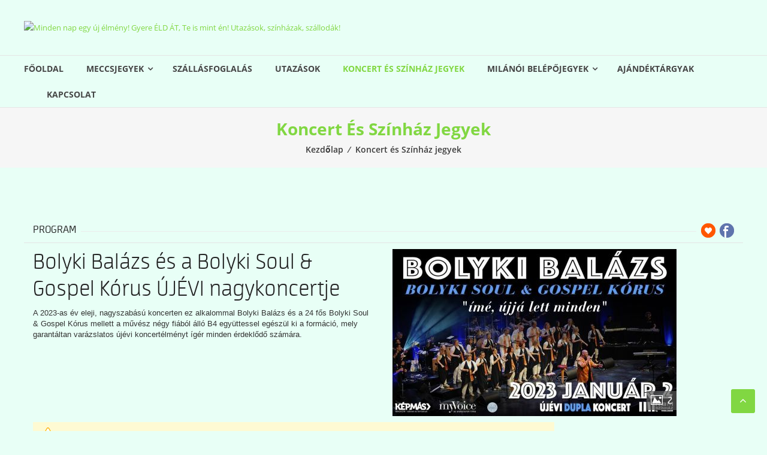

--- FILE ---
content_type: text/html; charset=UTF-8
request_url: https://eldat.jegy.hu/?wc-ajax=get_refreshed_fragments
body_size: 120546
content:
<!DOCTYPE html>
<html lang="hu">
<head><meta charset="UTF-8" />
	<meta charset="UTF-8">
	<meta http-equiv="X-UA-Compatible" content="IE=edge,chrome=1">
	<meta name="viewport" content="width=device-width, initial-scale=1">
	<link rel="profile" href="http://gmpg.org/xfn/11">

					<script>document.documentElement.className = document.documentElement.className + ' yes-js js_active js'</script>
			<title>Koncert és Színház jegyek &#8211; Minden nap egy új élmény! Gyere ÉLD ÁT, Te is mint én! Utazások, színházak, szállodák!</title>
				<link rel="icon" href="/resources/images/favicons/favicon_jegy.ico">
		<meta name="robots" content="noindex" />

		<meta name="keywords" content="Eseménykereső, .Vármúzeum 1. Belépőjegy (teljesárú), .Vármúzeum 2. Diák és Ifjúsági belépőjegy (6–26 év), .Vármúzeum 3. Nyugdíjas Belépőjegy (62-70 év), .Vármúzeum 99. BTM +, 1 kiállítás + 1 szalonesemény, 2026. évi éves belépő 4 kiállításra, Jegy, Jegyvásárlás, label_theatre_ticket, label_concert_ticket, Színház, program_subtype_koncert, Fesztivál, label_buy_tickets_online, interface_lang_boxoffice" />

		<meta name="description" content="A jegy.hu-n színházi előadásokra, koncertekre, fesztiválokra, sporteseményekre vásárolhat jegyet online, bankkártyával. Színházjegy, koncertjegy, zene, fesztivál," />

				
		<meta property="og:title" content="Jegy.hu - Eseménykereső" />

		<meta property="og:type" content="website" />

		<meta property="og:site_name" content="Jegy.hu" />

		<meta property="og:image" content="https://eldat.jegy.hu/resources/img/jegyhu_logo_square_300.jpg" />

		<meta property="og:url" content="https://eldat.jegy.hu/ticketsearch" />

		<meta property="og:description" content="A jegy.hu-n színházi előadásokra, koncertekre, fesztiválokra, sporteseményekre vásárolhat jegyet online, bankkártyával. Színházjegy, koncertjegy, zene, fesztivál, jegyvásárlás." />

		<meta property="fb:app_id" content="1395777897332432" />

		<meta property="fb:admins" content="100002471935814" />

				<link rel="stylesheet" href="/resources/css/fonts/fontkit.css?v=1768561144" />
				<link rel="stylesheet" href="/resources/css/app.css?v=1768561144" />
				<link rel="stylesheet" href="/resources/js/libs/jquery.qtip/jquery.qtip.min.css?v=1768561144" />
				
<link rel="stylesheet" href="/resources/css/fonts/font-awesome.min.css?v=1768561144" type="text/css" media="screen" />

<link rel="stylesheet" href="/resources/js/libs/chosen/chosen.min.css?v=1768561144" type="text/css" media="screen" />

				<style type="text/css" media="screen">
<!--

-->
</style>
				<script type="text/javascript">
	
</script>
			<style>
				.wishlist_table .add_to_cart, a.add_to_wishlist.button_original.alt { border-radius: 16px; -moz-border-radius: 16px; -webkit-border-radius: 16px; }			</style>
		<link rel='dns-prefetch' href='//maxcdn.bootstrapcdn.com' />
<link rel='dns-prefetch' href='//fonts.googleapis.com' />
<link rel='dns-prefetch' href='//s.w.org' />
<link rel="alternate" type="application/rss+xml" title="Minden nap egy új élmény! Gyere ÉLD ÁT, Te is mint én! Utazások, színházak, szállodák! &raquo; hírcsatorna" href="https://eldat.hu/feed/" />
<link rel="alternate" type="application/rss+xml" title="Minden nap egy új élmény! Gyere ÉLD ÁT, Te is mint én! Utazások, színházak, szállodák! &raquo; hozzászólás hírcsatorna" href="https://eldat.hu/comments/feed/" />
		<script type="text/javascript">
			window._wpemojiSettings = {"baseUrl":"https:\/\/s.w.org\/images\/core\/emoji\/11.2.0\/72x72\/","ext":".png","svgUrl":"https:\/\/s.w.org\/images\/core\/emoji\/11.2.0\/svg\/","svgExt":".svg","source":{"concatemoji":"https:\/\/eldat.hu\/wp-includes\/js\/wp-emoji-release.min.js?ver=5.1.1"}};
			!function(a,b,c){function d(a,b){var c=String.fromCharCode;l.clearRect(0,0,k.width,k.height),l.fillText(c.apply(this,a),0,0);var d=k.toDataURL();l.clearRect(0,0,k.width,k.height),l.fillText(c.apply(this,b),0,0);var e=k.toDataURL();return d===e}function e(a){var b;if(!l||!l.fillText)return!1;switch(l.textBaseline="top",l.font="600 32px Arial",a){case"flag":return!(b=d([55356,56826,55356,56819],[55356,56826,8203,55356,56819]))&&(b=d([55356,57332,56128,56423,56128,56418,56128,56421,56128,56430,56128,56423,56128,56447],[55356,57332,8203,56128,56423,8203,56128,56418,8203,56128,56421,8203,56128,56430,8203,56128,56423,8203,56128,56447]),!b);case"emoji":return b=d([55358,56760,9792,65039],[55358,56760,8203,9792,65039]),!b}return!1}function f(a){var c=b.createElement("script");c.src=a,c.defer=c.type="text/javascript",b.getElementsByTagName("head")[0].appendChild(c)}var g,h,i,j,k=b.createElement("canvas"),l=k.getContext&&k.getContext("2d");for(j=Array("flag","emoji"),c.supports={everything:!0,everythingExceptFlag:!0},i=0;i<j.length;i++)c.supports[j[i]]=e(j[i]),c.supports.everything=c.supports.everything&&c.supports[j[i]],"flag"!==j[i]&&(c.supports.everythingExceptFlag=c.supports.everythingExceptFlag&&c.supports[j[i]]);c.supports.everythingExceptFlag=c.supports.everythingExceptFlag&&!c.supports.flag,c.DOMReady=!1,c.readyCallback=function(){c.DOMReady=!0},c.supports.everything||(h=function(){c.readyCallback()},b.addEventListener?(b.addEventListener("DOMContentLoaded",h,!1),a.addEventListener("load",h,!1)):(a.attachEvent("onload",h),b.attachEvent("onreadystatechange",function(){"complete"===b.readyState&&c.readyCallback()})),g=c.source||{},g.concatemoji?f(g.concatemoji):g.wpemoji&&g.twemoji&&(f(g.twemoji),f(g.wpemoji)))}(window,document,window._wpemojiSettings);
		</script>
		<style type="text/css">
img.wp-smiley,
img.emoji {
	display: inline !important;
	border: none !important;
	box-shadow: none !important;
	height: 1em !important;
	width: 1em !important;
	margin: 0 .07em !important;
	vertical-align: -0.1em !important;
	background: none !important;
	padding: 0 !important;
}
</style>
	<link rel='stylesheet' id='wp-block-library-css'  href='/design/eldat2019/css/style.min.css?v=1768561144' type='text/css' media='all' />
<link rel='stylesheet' id='jquery-selectBox-css'  href='/design/eldat2019/css/jquery.selectBox.css?v=1768561144' type='text/css' media='all' />
<link rel='stylesheet' id='yith-wcwl-font-awesome-css'  href='/design/eldat2019/css/font-awesome.min.css?v=1768561144' type='text/css' media='all' />
<link rel='stylesheet' id='yith-wcwl-main-css'  href='/design/eldat2019/css/style.css?v=1768561144' type='text/css' media='all' />
<link rel='stylesheet' id='sb_instagram_styles-css'  href='/design/eldat2019/css/sb-instagram.min.css?v=1768561144' type='text/css' media='all' />
<link rel='stylesheet' id='sb-font-awesome-css'  href='/design/eldat2019/css/font-awesome.min2.css?v=1768561144' type='text/css' media='all' />
<link rel='stylesheet' id='dashicons-css'  href='/design/eldat2019/css/dashicons.min.css?v=1768561144' type='text/css' media='all' />
<style id='dashicons-inline-css' type='text/css'>
[data-font="Dashicons"]:before {font-family: 'Dashicons' !important;content: attr(data-icon) !important;speak: none !important;font-weight: normal !important;font-variant: normal !important;text-transform: none !important;line-height: 1 !important;font-style: normal !important;-webkit-font-smoothing: antialiased !important;-moz-osx-font-smoothing: grayscale !important;}
</style>
<link rel='stylesheet' id='my-calendar-reset-css'  href='/design/eldat2019/css/reset.css?v=1768561144' type='text/css' media='all' />
<link rel='stylesheet' id='my-calendar-style-css'  href='/design/eldat2019/css/twentyeighteen.css?v=1768561144' type='text/css' media='all' />
<link rel='stylesheet' id='woocommerce-layout-css'  href='/design/eldat2019/css/woocommerce-layout.css?v=1768561144' type='text/css' media='all' />
<link rel='stylesheet' id='woocommerce-smallscreen-css'  href='/design/eldat2019/css/woocommerce-smallscreen.css?v=1768561144' type='text/css' media='only screen and (max-width: 768px)' />
<link rel='stylesheet' id='woocommerce-general-css'  href='/design/eldat2019/css/woocommerce.css?v=1768561144' type='text/css' media='all' />
<style id='woocommerce-inline-inline-css' type='text/css'>
.woocommerce form .form-row .required { visibility: visible; }
</style>
<link rel='stylesheet' id='ecwd-popup-style-css'  href='/design/eldat2019/css/ecwd_popup.css?v=1768561144' type='text/css' media='all' />
<link rel='stylesheet' id='ecwd_font-awesome-css'  href='/design/eldat2019/css/font-awesome.css?v=1768561144' type='text/css' media='all' />
<link rel='stylesheet' id='ecwd-public-css'  href='/design/eldat2019/css/style2.css?v=1768561144' type='text/css' media='all' />
<link rel='stylesheet' id='woocommerce_prettyPhoto_css-css'  href='/design/eldat2019/css/prettyPhoto.css?v=1768561144' type='text/css' media='all' />
<link rel='stylesheet' id='font-awesome-css'  href='/design/eldat2019/css/font-awesome.min3.css?v=1768561144' type='text/css' media='all' />
<style id='font-awesome-inline-css' type='text/css'>
[data-font="FontAwesome"]:before {font-family: 'FontAwesome' !important;content: attr(data-icon) !important;speak: none !important;font-weight: normal !important;font-variant: normal !important;text-transform: none !important;line-height: 1 !important;font-style: normal !important;-webkit-font-smoothing: antialiased !important;-moz-osx-font-smoothing: grayscale !important;}
</style>
<link rel='stylesheet' id='estore-googlefonts-css'  href='/design/eldat2019/css/css.css?v=1768561144' type='text/css' media='all' />
<link rel='stylesheet' id='estore-style-css'  href='/design/eldat2019/css/style3.css?v=1768561144' type='text/css' media='all' />
<link rel='stylesheet' id='estore-reponsive-css'  href='/design/eldat2019/css/responsive.css?v=1768561144' type='text/css' media='all' />
<script type='text/javascript' src='/design/eldat2019/js/jquery.js?v=1768561144'></script>
<script type='text/javascript' src='/design/eldat2019/js/jquery_migrate.min.js?v=1768561144'></script>
<link rel='https://api.w.org/' href='https://eldat.hu/wp-json/' />
<link rel="EditURI" type="application/rsd+xml" title="RSD" href="https://eldat.hu/xmlrpc.php?rsd" />
<link rel="wlwmanifest" type="application/wlwmanifest+xml" href="https://eldat.hu/wp-includes/wlwmanifest.xml" /> 
<meta name="generator" content="WordPress 5.1.1" />
<meta name="generator" content="WooCommerce 3.5.7" />

<link rel='shortlink' href='https://eldat.hu/?p=917' />
<link rel="alternate" type="application/json+oembed" href="https://eldat.hu/wp-json/oembed/1.0/embed?url=https%3A%2F%2Feldat.hu%2Fkoncert-es-szinhaz-jegyek%2F" />
<link rel="alternate" type="text/xml+oembed" href="https://eldat.hu/wp-json/oembed/1.0/embed?url=https%3A%2F%2Feldat.hu%2Fkoncert-es-szinhaz-jegyek%2F&#038;format=xml" />

<style type="text/css">
<!--
/* Styles by My Calendar - Joseph C Dolson http://www.joedolson.com/ */

.mc-main .mc_general .event-title, .mc-main .mc_general .event-title a { background: #ffffcc; color: #000000; }
.mc-main .mc_general .event-title a:hover, .mc-main .mc_general .event-title a:focus { background: #ffffff;}
.mc-event-visible {
	display: block!important;
}
.mc-main {--primary-dark: #313233; --primary-light: #fff; --secondary-light: #fff; --secondary-dark: #000; --highlight-dark: #666; --highlight-light: #efefef; }
-->
</style>		<style type="text/css">
		.navigation .nav-links a:hover,
		.bttn:hover,
		button,
		input[type="button"]:hover,
		input[type="reset"]:hover,
		input[type="submit"]:hover,
		.widget_tag_cloud a:hover,
		.right-top-header .top-header-menu-wrapper ul li a:hover,
		.right-header-block a:hover,
		#lang_sel_click a.lang_sel_sel:hover,
		.wcmenucart-contents,
		.category-menu:hover,
		.category-menu .category-toggle.active,
		.widget_shopping_cart .button_original:hover,
		.woocommerce .widget_shopping_cart_content .buttons a.button_original:hover,
		.search-user-block:hover,
		.slider-caption-wrapper .slider-btn,
		.slider-caption-wrapper .slider-btn:hover i,
		.widget-collection .page-title:after,
		.widget-featured-collection .page-title:after,
		.featured-slider li .featured-img .featured-hover-wrapper .featured-hover-block a:hover,
		.widget-featured-collection .bx-controls .bx-prev:hover,
		.widget-featured-collection .bx-controls .bx-next:hover,
		.featured-slider li .single_add_to_wishlist,
		.widget_featured_posts_block .entry-thumbnail .posted-on:hover,
		.product-collection .page-title:after,
		.men-collection-color .page-title:after,
		.hot-product-title,
		.hot-content-wrapper .single_add_to_wishlist,
		.widget-collection .cart-wishlist-btn a.added_to_cart:hover:after,
		.entry-thumbnail .posted-on:hover,
		.woocommerce-page ul.products li.product .yith-wcwl-add-to-wishlist .add_to_wishlist.button_original.alt,
		.woocommerce-page ul.products li.product .yith-wcwl-add-to-wishlist .yith-wcwl-wishlistexistsbrowse a,
		.woocommerce-page ul.products li.product .yith-wcwl-add-to-wishlist .yith-wcwl-wishlistaddedbrowse a,
		.single-product.woocommerce-page .product .cart .single_add_to_cart_button,
		.single-product.woocommerce-page .product .yith-wcwl-add-to-wishlist .add_to_wishlist.button_original.alt,
		.single-product.woocommerce-page .product .yith-wcwl-add-to-wishlist .yith-wcwl-wishlistexistsbrowse a,
		.single-product.woocommerce-page .product .yith-wcwl-add-to-wishlist .yith-wcwl-wishlistaddedbrowse a,
		.single-product.woocommerce-page .product .yith-wcwl-add-to-wishlist .single_add_to_cart_button,
		.woocommerce.widget_price_filter .price_slider_wrapper .ui-widget-content .ui-slider-range,
		.woocommerce.widget_price_filter .price_slider_wrapper .ui-widget-content .ui-slider-handle,
		.woocommerce-cart .woocommerce table.shop_table.cart tr.cart_item td.product-remove a,
		.woocommerce-cart .woocommerce table.shop_table.cart tr td.actions input[type="submit"],
		.woocommerce .cart-collaterals .cart_totals .shop_table td button,
		.woocommerce ul.products li.product .add_to_cart_button,
		.return-to-shop a.button_original,
		.woocommerce #content .wishlist_table tbody tr td.product-remove a.remove_from_wishlist,
		.woocommerce #content .wishlist_table tbody tr td.product-add-to-cart a,
		.woocommerce #respond input#submit,
		.woocommerce a.button_original,
		.woocommerce button.button_original,
		.woocommerce input.button_original,
		.woocommerce #respond input#submit.alt,
		.woocommerce a.button_original.alt,
		.woocommerce button.button_original.alt,
		.woocommerce input.button_original.alt,
		.sub-toggle,
		.scrollup  {
			background: #81d742;
		}

		a,
		.widget_archive a:hover::before,
		.widget_categories a:hover:before,
		.widget_pages a:hover:before,
		.widget_meta a:hover:before,
		.widget_recent_comments a:hover:before,
		.widget_recent_entries a:hover:before,
		.widget_rss a:hover:before,
		.widget_nav_menu a:hover:before,
		.widget_product_categories li a:hover:before,
		.widget_archive li a:hover,
		.widget_categories li a:hover,
		.widget_pages li a:hover,
		.widget_meta li a:hover,
		.widget_recent_comments li a:hover,
		.widget_recent_entries li a:hover,
		.widget_rss li a:hover,
		.widget_nav_menu li a:hover,
		.widget_tag_cloud a:hover,
		.widget_product_categories a:hover,
		.wcmenucart-contents .cart-value,
		#site-navigation ul li:hover > a,
		#site-navigation ul li.current-menu-item > a,
		#site-navigation ul li:hover > a:after,
		.slider-caption-wrapper .slider-title a:hover,
		.widget_vertical_promo .slider-title a:hover,
		.hot-content-wrapper .star-rating,
		.product-list-wrap .product-list-block .product-list-content .price ins,
		.widget-collection .cart-wishlist-btn a i,
		.widget-collection .cart-wishlist-btn a.added_to_cart:after,
		.widget-about .tg-container .about-content-wrapper .about-block .about-sub-title,
		.featured-slider li .featured-title a,
		.featured-slider li .woocommerce-product-rating .star-rating,
		.featured-slider li .price ins,
		.page-header .entry-title,
		.entry-title a:hover,
		.entry-btn .btn:hover,
		.entry-meta a:hover,
		.woocommerce-page ul.products li.product .star-rating,
		.woocommerce-page ul.products li.product .price ins,
		.woocommerce-page ul.products li.product .yith-wcwl-add-to-wishlist .feedback,
		.single-product.woocommerce-page .product .summary .price,
		.single-product.woocommerce-page .product .woocommerce-product-rating .star-rating,
		.widget.woocommerce .star-rating,
		.cart-empty,
		.woocommerce .woocommerce-info:before,
		.woocommerce .woocommerce-error:before,
		.woocommerce .woocommerce-message:before,
		.toggle-wrap:hover i,
		#cancel-comment-reply-link,
		#cancel-comment-reply-link:before,
		.logged-in-as a {
			color: #81d742;
		}

		.widget-title span,
		#lang_sel_click ul ul,
		.wcmenucart-contents .cart-value,
		#category-navigation,
		#category-navigation ul.sub-menu,
		#masthead .widget_shopping_cart,
		.widget_shopping_cart .button_original:hover,
		.woocommerce .widget_shopping_cart_content .buttons a.button_original:hover,
		#site-navigation .sub-menu,
		.search-wrapper .header-search-box,
		.hot-product-content-wrapper .hot-img,
		.widget-collection .cart-wishlist-btn a i,
		.widget-collection .cart-wishlist-btn a.added_to_cart:after,
		.featured-slider li .featured-img .featured-hover-wrapper .featured-hover-block a:hover,
		.widget-featured-collection .bx-controls .bx-prev:hover,
		.widget-featured-collection .bx-controls .bx-next:hover,
		.single-product.woocommerce-page .product .images .thumbnails a,
		.woocommerce .woocommerce-info,
		.woocommerce .woocommerce-error,
		.woocommerce .woocommerce-message,
		.menu-primary-container,
		.comment-list .comment-body{
			border-color: #81d742;
		}

		.search-wrapper .header-search-box:before,
		#masthead .widget_shopping_cart::before{
			border-bottom-color:#81d742;
		}

		.big-slider .bx-controls .bx-prev:hover,
		.category-slider .bx-controls .bx-prev:hover{
			border-left-color:#81d742;
		}

		.big-slider .bx-controls .bx-next:hover,
		.category-slider .bx-controls .bx-next:hover{
			border-right-color:#81d742;
		}

		#primary-menu{
			border-top-color:#81d742;
		}

		a:hover,
		a:focus,
		a:active,
		#category-navigation ul li:hover > a,
		.section-title-wrapper .section-title-block .page-title a:hover,
		.view-all a:hover,
		.men-collection-color .section-title-wrapper .section-title-block .page-title a:hover,
		.hot-product-content-wrapper .hot-img .cart-price-wrapper .add_to_cart_button:hover,
		.hot-product-content-wrapper .hot-img .cart-price-wrapper .added_to_cart:hover,
		.hot-content-wrapper .hot-title a:hover,
		.product-list-wrap .product-list-block .product-list-content .product-list-title a:hover,
		.page-header .entry-sub-title span a:hover,
		.featured-slider li .featured-title a:hover,
		.woocommerce-page ul.products li.product .products-title a:hover,
		.woocommerce .widget_layered_nav_filters ul li a:hover,
		.woocommerce-cart .woocommerce table.shop_table.cart tr.cart_item td.product-name a:hover,
		.woocommerce .widget_layered_nav_filters ul li a:hover,
		.woocommerce-cart .woocommerce table.shop_table.cart tr.cart_item td.product-name a:hover,
		.woocommerce #content .wishlist_table tbody tr td.product-name a:hover,
		.comment-author .fn .url:hover    {
			color: #6dc32e
		}

		.hot-content-wrapper .single_add_to_wishlist:hover,
		.widget-collection .cart-wishlist-btn a i:hover,
		.woocommerce-page ul.products li.product .products-img .products-hover-wrapper .products-hover-block a:hover,
		.woocommerce-page ul.products li.product .yith-wcwl-add-to-wishlist .add_to_wishlist.button_original.alt:hover,
		.woocommerce-page ul.products li.product .yith-wcwl-add-to-wishlist .yith-wcwl-wishlistexistsbrowse a:hover,
		.woocommerce-page ul.products li.product .yith-wcwl-add-to-wishlist .yith-wcwl-wishlistaddedbrowse a:hover,
		.single-product.woocommerce-page .product .cart .single_add_to_cart_button:hover,
		.single-product.woocommerce-page .product .yith-wcwl-add-to-wishlist .add_to_wishlist.button_original.alt:hover,
		.single-product.woocommerce-page .product .yith-wcwl-add-to-wishlist .yith-wcwl-wishlistexistsbrowse a:hover,
		.single-product.woocommerce-page .product .yith-wcwl-add-to-wishlist .yith-wcwl-wishlistaddedbrowse a:hover,
		.single-product.woocommerce-page .product .yith-wcwl-add-to-wishlist .single_add_to_cart_button:hover,
		.woocommerce-cart .woocommerce table.shop_table.cart tr.cart_item td.product-remove a:hover,
		.woocommerce-cart .woocommerce table.shop_table.cart tr td.actions input[type="submit"]:hover,
		.woocommerce-cart .woocommerce table.shop_table.cart tr.cart_item td.product-remove a:hover,
		.woocommerce-cart .woocommerce table.shop_table.cart tr td.actions input[type="submit"]:hover,
		.woocommerce .cart-collaterals .cart_totals .shop_table td button:hover,
		.woocommerce-cart .woocommerce .wc-proceed-to-checkout a.checkout-button:hover,
		.woocommerce ul.products li.product .add_to_cart_button:hover,
		.return-to-shop a.button_original:hover,
		.woocommerce #content .wishlist_table tbody tr td.product-remove a.remove_from_wishlist:hover,
		.woocommerce #content .wishlist_table tbody tr td.product-add-to-cart a:hover,
		.woocommerce #respond input#submit:hover,
		.woocommerce a.button_original:hover,
		.woocommerce button.button_original:hover,
		.woocommerce input.button_original:hover,
		.woocommerce #respond input#submit.alt:hover,
		.woocommerce a.button_original.alt:hover,
		.woocommerce button.button_original.alt:hover,
		.woocommerce input.button_original.alt:hover,
		.featured-slider li .single_add_to_wishlist:hover,
		.slider-caption-wrapper .slider-btn i,
		.slider-caption-wrapper .slider-btn:hover,
		.sub-toggle:hover,
		.scrollup:hover,
		.scrollup:active,
		.scrollup:focus {
			background: #6dc32e
		}

		.widget-collection .cart-wishlist-btn a i:hover,
		.woocommerce-page ul.products li.product .products-img .products-hover-wrapper .products-hover-block a:hover{
			border-color: #6dc32e
		}


		}</style>
		<noscript><style>.woocommerce-product-gallery{ opacity: 1 !important; }</style></noscript>
	<style type="text/css" id="custom-background-css">
body.custom-background { background-color: #e8fff6; }
</style>
			<!-- Category Color --><style type="text/css">

			/* Border Color */
			.estore-cat-color_1 .cart-wishlist-btn a i, .estore-cat-color_1 .cart-wishlist-btn a i:hover, .estore-cat-color_1 .hot-product-content-wrapper .hot-img{border-color: #81d742}
			/* Background Color */
			.estore-cat-color_1 .cart-wishlist-btn a i:hover, .estore-cat-color_1 .hot-content-wrapper .single_add_to_wishlist, .estore-cat-color_1 .hot-content-wrapper .single_add_to_wishlist:hover, .estore-cat-color_1 .hot-product-title, .widget-collection .estore-cat-color_1 .page-title::after, .estore-cat-color_1 .widget-featured-collection .page-title:after{background: #81d742}
			/* Color */
			.estore-cat-color_1 .sorting-form-wrapper a,.estore-cat-color_1 .section-title-wrapper .section-title-block .page-title a:hover, .estore-cat-color_1 .hot-content-wrapper .star-rating, .estore-cat-color_1 .hot-content-wrapper .hot-title a:hover, .estore-cat-color_1 .cart-wishlist-btn a i, .estore-cat-color_1 .product-list-wrap .product-list-block .product-list-content .price ins, .estore-cat-color_1 .product-list-wrap .product-list-block .product-list-content .product-list-title a:hover, .estore-cat-color_1 .hot-product-content-wrapper .hot-img .cart-price-wrapper .add_to_cart_button:hover{color:#81d742}
			

			/* Border Color */
			.estore-cat-color_29 .cart-wishlist-btn a i, .estore-cat-color_29 .cart-wishlist-btn a i:hover, .estore-cat-color_29 .hot-product-content-wrapper .hot-img{border-color: #81d742}
			/* Background Color */
			.estore-cat-color_29 .cart-wishlist-btn a i:hover, .estore-cat-color_29 .hot-content-wrapper .single_add_to_wishlist, .estore-cat-color_29 .hot-content-wrapper .single_add_to_wishlist:hover, .estore-cat-color_29 .hot-product-title, .widget-collection .estore-cat-color_29 .page-title::after, .estore-cat-color_29 .widget-featured-collection .page-title:after{background: #81d742}
			/* Color */
			.estore-cat-color_29 .sorting-form-wrapper a,.estore-cat-color_29 .section-title-wrapper .section-title-block .page-title a:hover, .estore-cat-color_29 .hot-content-wrapper .star-rating, .estore-cat-color_29 .hot-content-wrapper .hot-title a:hover, .estore-cat-color_29 .cart-wishlist-btn a i, .estore-cat-color_29 .product-list-wrap .product-list-block .product-list-content .price ins, .estore-cat-color_29 .product-list-wrap .product-list-block .product-list-content .product-list-title a:hover, .estore-cat-color_29 .hot-product-content-wrapper .hot-img .cart-price-wrapper .add_to_cart_button:hover{color:#81d742}
			

			/* Border Color */
			.estore-cat-color_30 .cart-wishlist-btn a i, .estore-cat-color_30 .cart-wishlist-btn a i:hover, .estore-cat-color_30 .hot-product-content-wrapper .hot-img{border-color: #81d742}
			/* Background Color */
			.estore-cat-color_30 .cart-wishlist-btn a i:hover, .estore-cat-color_30 .hot-content-wrapper .single_add_to_wishlist, .estore-cat-color_30 .hot-content-wrapper .single_add_to_wishlist:hover, .estore-cat-color_30 .hot-product-title, .widget-collection .estore-cat-color_30 .page-title::after, .estore-cat-color_30 .widget-featured-collection .page-title:after{background: #81d742}
			/* Color */
			.estore-cat-color_30 .sorting-form-wrapper a,.estore-cat-color_30 .section-title-wrapper .section-title-block .page-title a:hover, .estore-cat-color_30 .hot-content-wrapper .star-rating, .estore-cat-color_30 .hot-content-wrapper .hot-title a:hover, .estore-cat-color_30 .cart-wishlist-btn a i, .estore-cat-color_30 .product-list-wrap .product-list-block .product-list-content .price ins, .estore-cat-color_30 .product-list-wrap .product-list-block .product-list-content .product-list-title a:hover, .estore-cat-color_30 .hot-product-content-wrapper .hot-img .cart-price-wrapper .add_to_cart_button:hover{color:#81d742}
			

			/* Border Color */
			.estore-cat-color_22 .cart-wishlist-btn a i, .estore-cat-color_22 .cart-wishlist-btn a i:hover, .estore-cat-color_22 .hot-product-content-wrapper .hot-img{border-color: #81d742}
			/* Background Color */
			.estore-cat-color_22 .cart-wishlist-btn a i:hover, .estore-cat-color_22 .hot-content-wrapper .single_add_to_wishlist, .estore-cat-color_22 .hot-content-wrapper .single_add_to_wishlist:hover, .estore-cat-color_22 .hot-product-title, .widget-collection .estore-cat-color_22 .page-title::after, .estore-cat-color_22 .widget-featured-collection .page-title:after{background: #81d742}
			/* Color */
			.estore-cat-color_22 .sorting-form-wrapper a,.estore-cat-color_22 .section-title-wrapper .section-title-block .page-title a:hover, .estore-cat-color_22 .hot-content-wrapper .star-rating, .estore-cat-color_22 .hot-content-wrapper .hot-title a:hover, .estore-cat-color_22 .cart-wishlist-btn a i, .estore-cat-color_22 .product-list-wrap .product-list-block .product-list-content .price ins, .estore-cat-color_22 .product-list-wrap .product-list-block .product-list-content .product-list-title a:hover, .estore-cat-color_22 .hot-product-content-wrapper .hot-img .cart-price-wrapper .add_to_cart_button:hover{color:#81d742}
			</style>
	<link rel="icon" href="https://eldat.hu/wp-content/uploads/2019/03/cropped-LOGO-FEHER-1-1-32x32.jpg" sizes="32x32" />
<link rel="icon" href="https://eldat.hu/wp-content/uploads/2019/03/cropped-LOGO-FEHER-1-1-192x192.jpg" sizes="192x192" />
<link rel="apple-touch-icon-precomposed" href="https://eldat.hu/wp-content/uploads/2019/03/cropped-LOGO-FEHER-1-1-180x180.jpg" />
<meta name="msapplication-TileImage" content="https://eldat.hu/wp-content/uploads/2019/03/cropped-LOGO-FEHER-1-1-270x270.jpg" />
		<style type="text/css" id="wp-custom-css">
			.page-id-367 #colophon,.page-id-367 #masthead,.page-id-367 .entry-sub-title{display:none}#colophon .widget_text{margin-top:0}.page-id-367 .page-header{margin-bottom:0}		</style>
		<script src="/resources/js/vendor/custom.modernizr.js?v=1768561144"></script>
			<script src="/resources/js/jquery-2.2.4.min.js?v=1768561144"></script>
			<script src="/resources/js/mylibs/common.js?v=1768561144"></script>
			<script src="/resources/js/libs/jquery.qtip/jquery.qtip.min.js?v=1768561144"></script>
			<script src="/resources/js/libs/jquery.number.min.js?v=1768561144"></script>
			




<script type="application/ld+json">
						{
						"@context": "https://schema.org",
						"@type": "BreadcrumbList",
						"itemListElement": [{
				"@type": "ListItem",
				"position": 1,
				"item":
				{
				"@id": "#",
				"name": "Eseménykereső"
				}
			}]
			}
			</script>


<link rel="stylesheet" href="/design/eldat2019/css/itcorr.css?v=1768561144"></head>

<body class="page-template-default page page-id-917 custom-background wp-custom-logo woocommerce-demo-store woocommerce-no-js ecwd-theme-estore elementor-default ">
	

<div id="page" class="hfeed site">
	<a class="skip-link screen-reader-text" href="#content">Skip to content</a>

	
	
	<header id="masthead" class="site-header" role="banner">


		
		<div class="middle-header-wrapper clearfix">
			<div class="tg-container">
				<div class="logo-wrapper clearfix">
					<a href="https://eldat.hu/" class="custom-logo-link" rel="home" itemprop="url"><img width="830" height="108" src="/design/eldat2019/components/cropped_logo.png" class="custom-logo" alt="Minden nap egy új élmény! Gyere ÉLD ÁT, Te is mint én! Utazások, színházak, szállodák!" itemprop="logo" srcset="https://eldat.hu/wp-content/uploads/2019/03/cropped-logo.png 830w, https://eldat.hu/wp-content/uploads/2019/03/cropped-logo-300x39.png 300w, https://eldat.hu/wp-content/uploads/2019/03/cropped-logo-768x100.png 768w, https://eldat.hu/wp-content/uploads/2019/03/cropped-logo-600x78.png 600w" sizes="(max-width: 830px) 100vw, 830px" /></a>
					<div class="site-title-wrapper screen-reader-text">
													<h3 id="site-title">
								<a href="https://eldat.hu/"
								   title="Minden nap egy új élmény! Gyere ÉLD ÁT, Te is mint én! Utazások, színházak, szállodák!"
								   rel="home">Minden nap egy új élmény! Gyere ÉLD ÁT, Te is mint én! Utazások, színházak, szállodák!</a>
							</h3>
											</div>
				</div><!-- logo-end-->



				
<aside id="header-sidebar" class="widget-area widget-large-advertise" role="complementary">

	
	<section id="metaslider_widget-4" class="widget widget_metaslider_widget"><!-- MetaSlider 1018 not found --></section>
	
</aside><!-- #header-sidebar -->

			</div>
		</div> <!-- middle-header-wrapper end -->

		<div class="bottom-header-wrapper clearfix">
			<div class="tg-container">

<!-- search-user-wrapper -->

				<nav id="site-navigation" class="main-navigation" role="navigation">
					<div class="toggle-wrap"><span class="toggle"><i class="fa fa-reorder"> </i></span></div>
					<div class="menu-main-menu-container"><ul id="primary-menu" class="menu_original"><li id="menu-item-339" class="menu-item menu-item-type-custom menu-item-object-custom menu-item-home menu-item-339"><a href="http://eldat.hu/">Főoldal</a></li>
<li id="menu-item-753" class="menu-item menu-item-type-post_type menu-item-object-page menu-item-has-children menu-item-753"><a href="https://eldat.hu/meccsjegyek/">Meccsjegyek</a>
<ul class="sub-menu">
	<li id="menu-item-871" class="menu-item menu-item-type-taxonomy menu-item-object-product_cat menu-item-871"><a href="https://eldat.hu/product-category/fc-internazionale-jegyek-utazasok/">FC Internazionale jegyek / utazások</a></li>
	<li id="menu-item-896" class="menu-item menu-item-type-taxonomy menu-item-object-product_cat menu-item-896"><a href="https://eldat.hu/product-category/ac-milan-jegyek-utazasok/">AC Milan jegyek / utazások</a></li>
	<li id="menu-item-903" class="menu-item menu-item-type-taxonomy menu-item-object-product_cat menu-item-903"><a href="https://eldat.hu/product-category/ss-lazio-jegyekcsomagok/">SS Lazio jegyek/csomagok</a></li>
	<li id="menu-item-897" class="menu-item menu-item-type-taxonomy menu-item-object-product_cat menu-item-897"><a href="https://eldat.hu/product-category/as-roma-jegyek-utazasok/">AS Roma jegyek / utazások</a></li>
	<li id="menu-item-902" class="menu-item menu-item-type-taxonomy menu-item-object-product_cat menu-item-902"><a href="https://eldat.hu/product-category/real-madrid-cf-jegyekcsomagok/">Real Madrid CF jegyek/csomagok</a></li>
	<li id="menu-item-899" class="menu-item menu-item-type-taxonomy menu-item-object-product_cat menu-item-899"><a href="https://eldat.hu/product-category/fc-barcelona-jegyek-utazasok/">FC Barcelona jegyek / utazások</a></li>
	<li id="menu-item-901" class="menu-item menu-item-type-taxonomy menu-item-object-product_cat menu-item-901"><a href="https://eldat.hu/product-category/rcd-espanyol-jegyekcsomagok/">RCD Espanyol jegyek/csomagok</a></li>
	<li id="menu-item-898" class="menu-item menu-item-type-taxonomy menu-item-object-product_cat menu-item-898"><a href="https://eldat.hu/product-category/atletico-de-madrid-jegyekcsomagok/">Atlético de Madrid jegyek/csomagok</a></li>
	<li id="menu-item-900" class="menu-item menu-item-type-taxonomy menu-item-object-product_cat menu-item-900"><a href="https://eldat.hu/product-category/fc-dac-1904-jegyek-utazasok/">FC DAC 1904 jegyek / utazások</a></li>
</ul>
</li>
<li id="menu-item-751" class="menu-item menu-item-type-post_type menu-item-object-page menu-item-751"><a href="https://eldat.hu/szallasfoglalas/">Szállásfoglalás</a></li>
<li id="menu-item-752" class="menu-item menu-item-type-post_type menu-item-object-page menu-item-752"><a href="https://eldat.hu/utazasok/">Utazások</a></li>
<li id="menu-item-922" class="menu-item menu-item-type-post_type menu-item-object-page current-menu-item page_item page-item-917 current_page_item menu-item-922"><a href="https://eldat.hu/koncert-es-szinhaz-jegyek/" aria-current="page">Koncert és Színház jegyek</a></li>
<li id="menu-item-925" class="menu-item menu-item-type-post_type menu-item-object-page menu-item-has-children menu-item-925"><a href="https://eldat.hu/milanoi-belepojegyek/">Milánói belépőjegyek</a>
<ul class="sub-menu">
	<li id="menu-item-927" class="menu-item menu-item-type-taxonomy menu-item-object-product_cat menu-item-927"><a href="https://eldat.hu/product-category/utolso-vacsora-muzeumjegy/">Utolsó vacsora múzeumjegy</a></li>
	<li id="menu-item-926" class="menu-item menu-item-type-taxonomy menu-item-object-product_cat menu-item-926"><a href="https://eldat.hu/product-category/milanoi-dom-jegyek/">Milánói dóm jegyek</a></li>
	<li id="menu-item-1065" class="menu-item menu-item-type-taxonomy menu-item-object-product_cat menu-item-1065"><a href="https://eldat.hu/product-category/termeszettudomanyi-muzeum/">Természettudományi múzeum</a></li>
</ul>
</li>
<li id="menu-item-750" class="menu-item menu-item-type-post_type menu-item-object-page menu-item-750"><a href="https://eldat.hu/ajandektargyak/">Ajándéktárgyak</a></li>
<li id="menu-item-740" class="menu-item menu-item-type-post_type menu-item-object-page menu-item-740"><a href="https://eldat.hu/kapcsolat/">Kapcsolat</a></li>
</ul></div>				</nav><!-- #site-navigation -->

			</div>
		</div> <!-- bottom-header.wrapper end -->
	</header>

	
			<div id="content" class="site-content"><!-- #content.site-content -->
		<div class="page-header clearfix">
			<div class="tg-container">
				<h1 class="entry-title">Koncert és Színház jegyek</h1>				<h3 class="entry-sub-title"><div id="crumbs" xmlns:v="http://rdf.data-vocabulary.org/#"><span typeof="v:Breadcrumb"><a rel="v:url" property="v:title" href="https://eldat.hu/">Kezdőlap</a></span>&nbsp;&frasl;&nbsp;<span class="current">Koncert és Színház jegyek</span></div></h3>
			</div>
		</div>
		<main id="main" class="clearfix left_sidebar">
			
			
<div class="">
	

	<div class="row">
		<div class="large-12 columns group siteTitle">
										<h1 class="left" id="ticketsearch_page_name">Eseménykereső</h1>
															<!--div id="filter-tags-container">
																																			<a href="#" class="last-filter-tag">Összes Törlése</a>
											</div-->
									</div>
	</div>
	<div class="row">
		<aside id="contentLeft" class="large-12 columns">
			<a href="#" class="button expand" id="filterToggle">Szűrés</a>
			<div class="filterHolder" data-search-controller="ticketsearch">
					<div class="h4Title noMarginTop">
		<h4>Szűrők</h4>
		<div class="lineHolder">
			<hr />
		</div>
	</div>
<div class="row">
	<div class="large-12 columns">
		<form action="" id="send_search">
													<div class="small left ">
					<select selector="programsubtypes" name="searchProgramType" id="searchProgramType" data-placeholder="Kategória" multiple>
													<option disabled="disabled" value="1" class="main_category">Színház</option>
							<option data-all-id="1" value="all-szinhaz-1"  data-secondary-info="(4783)">Összes színház</option>
																							<option data-parent-id="1" data-id="1" value="vigjatek-1" data-secondary-info="(748)">Vígjáték</option>
																															<option data-parent-id="1" data-id="2" value="klasszikus-szinmu-2" data-secondary-info="(117)">Klasszikus színmű</option>
																															<option data-parent-id="1" data-id="3" value="opera-operett-3" data-secondary-info="(169)">Opera / Operett</option>
																															<option data-parent-id="1" data-id="4" value="musical-4" data-secondary-info="(438)">Musical</option>
																															<option data-parent-id="1" data-id="5" value="balett-tanc-5" data-secondary-info="(290)">Balett / Tánc</option>
																															<option data-parent-id="1" data-id="6" value="mesejatek-6" data-secondary-info="(352)">Mesejáték / Bábjáték</option>
																															<option data-parent-id="1" data-id="7" value="eloadoi-est-7" data-secondary-info="(107)">Előadói est</option>
																															<option data-parent-id="1" data-id="39" value="kortars-szinmu-39" data-secondary-info="(265)">Kortárs színmu</option>
																															<option data-parent-id="1" data-id="40" value="drama-40" data-secondary-info="(223)">Dráma</option>
																															<option data-parent-id="1" data-id="41" value="mozgasszinhaz-41" data-secondary-info="(15)">Mozgásszínház</option>
																															<option data-parent-id="1" data-id="42" value="egyeb-42" data-secondary-info="(1171)">Egyéb</option>
																															<option data-parent-id="1" data-id="166" value="proza-166" data-secondary-info="(70)">Próza</option>
																															<option data-parent-id="1" data-id="194" value="neptanc-194" data-secondary-info="(23)">Néptánc</option>
																															<option data-parent-id="1" data-id="198" value="ujcirkusz-198" data-secondary-info="(16)">Újcírkusz</option>
																															<option data-parent-id="1" data-id="209" value="irodalom-209" data-secondary-info="(16)">Irodalom</option>
																															<option data-parent-id="1" data-id="210" value="zenes-szinmu-210" data-secondary-info="(175)">Zenés színmű</option>
																															<option data-parent-id="1" data-id="212" value="vitaszinhaz-212" data-secondary-info="(11)">Vitaszínház</option>
																															<option data-parent-id="1" data-id="213" value="szinhazi-nevelesi-eloadas-213" data-secondary-info="(25)">Színházi nevelési előadás</option>
																															<option data-parent-id="1" data-id="214" value="tantermi-eloadas-214" data-secondary-info="(21)">Tantermi előadás</option>
																															<option data-parent-id="1" data-id="215" value="babjatek-215" data-secondary-info="(266)">Bábjáték</option>
																															<option data-parent-id="1" data-id="216" value="bohozat-216" data-secondary-info="(40)">Bohózat</option>
																															<option data-parent-id="1" data-id="217" value="kortars-drama-217" data-secondary-info="(102)">Kortárs dráma</option>
																															<option data-parent-id="1" data-id="218" value="vigopera-218" data-secondary-info="(6)">Vígopera</option>
																															<option data-parent-id="1" data-id="219" value="ifjusagi-szinmu-219" data-secondary-info="(19)">Ifjúsági színmű</option>
																															<option data-parent-id="1" data-id="221" value="fekete-komedia-221" data-secondary-info="(13)">Fekete komédia</option>
																															<option data-parent-id="1" data-id="222" value="krimi-222" data-secondary-info="(32)">Krimi</option>
																															<option data-parent-id="1" data-id="223" value="szinmu-223" data-secondary-info="(30)">Színmű</option>
																															<option data-parent-id="1" data-id="224" value="tragikomedia-224" data-secondary-info="(3)">Tragikomédia</option>
																															<option data-parent-id="1" data-id="225" value="zenes-mesejatek-225" data-secondary-info="(18)">Zenés mesejáték</option>
																																																																																																																																																																																																																																																																																																																																																																																																																																																																																																																																																																																																																																																																																																																																																																																																																																																																																																																																																																																																																																																																																																																																																																																																																																																																																																																																																																																																																																																																																																																																																																																																																																																																																																																																																																																																																																																																																																																																																																																																																																																																																																																																																																																																																																																																																																																																																																																																																																																																																																																																																																																								<option disabled="disabled" value="2" class="main_category">Mozi</option>
							<option data-all-id="2" value="all-mozi-2"  data-secondary-info="(251)">Összes mozi</option>
																																																																																																																																																																																																																																																																																																																																																																																																																																																																										<option data-parent-id="2" data-id="8" value="filmdrama-8" data-secondary-info="(44)">Filmdráma</option>
																															<option data-parent-id="2" data-id="9" value="vigjatek-9" data-secondary-info="(35)">Vígjáték</option>
																															<option data-parent-id="2" data-id="10" value="animacios-film-10" data-secondary-info="(13)">Animációs film</option>
																																														<option data-parent-id="2" data-id="12" value="jatekfilm-12" data-secondary-info="(10)">Játékfilm</option>
																															<option data-parent-id="2" data-id="13" value="akciofilm-13" data-secondary-info="(9)">Akciófilm</option>
																																														<option data-parent-id="2" data-id="15" value="dokumentumfilm-15" data-secondary-info="(23)">Dokumentumfilm</option>
																																																													<option data-parent-id="2" data-id="18" value="horrorthriller-18" data-secondary-info="(18)">Horror/thriller</option>
																																														<option data-parent-id="2" data-id="117" value="musicaltanc-117" data-secondary-info="(7)">Musical/Tánc</option>
																															<option data-parent-id="2" data-id="119" value="romantikus-119" data-secondary-info="(11)">Romantikus</option>
																																														<option data-parent-id="2" data-id="129" value="krimi-129" data-secondary-info="(4)">Krimi</option>
																															<option data-parent-id="2" data-id="140" value="egyeb-140" data-secondary-info="(42)">Egyéb</option>
																															<option data-parent-id="2" data-id="150" value="mozi-gyerekeknek-150" data-secondary-info="(1)">Mozi gyerekeknek</option>
																															<option data-parent-id="2" data-id="208" value="tarsmuveszeti-vetites-208" data-secondary-info="(34)">Társművészeti vetítés</option>
																																																																																																																																																																																																																																																																																																																																																																																																																																																																																																																																																																																																																																																																																																																																																																																																																																																																																																																																																																																																																																																																																																																																																																																																																																																																																																																																																																																																																																																																																																																																																																																																																																																																																																																																																																																																																																																																																																																																																																																																																																																																																																																																																																																																																																																																																											<option disabled="disabled" value="3" class="main_category">Koncert, zene</option>
							<option data-all-id="3" value="all-koncert-zene-3"  data-secondary-info="(1459)">Összes koncert, zene</option>
																																																																																																																																																																																																																																																																																																																																																																																																																																																																																																																																																																																																																																																																																																																																																																							<option data-parent-id="3" data-id="19" value="klasszikus-zene-19" data-secondary-info="(564)">Klasszikus zene</option>
																															<option data-parent-id="3" data-id="20" value="opera-operett-20" data-secondary-info="(71)">Opera / Operett</option>
																															<option data-parent-id="3" data-id="21" value="jazz-blues-21" data-secondary-info="(95)">Jazz / Blues</option>
																															<option data-parent-id="3" data-id="22" value="vilagzene-22" data-secondary-info="(97)">Világzene</option>
																															<option data-parent-id="3" data-id="23" value="nepzene-23" data-secondary-info="(68)">Népzene</option>
																															<option data-parent-id="3" data-id="24" value="rock-pop-24" data-secondary-info="(108)">Rock / Pop</option>
																																																													<option data-parent-id="3" data-id="27" value="egyeb-zene-27" data-secondary-info="(69)">Egyéb zene</option>
																															<option data-parent-id="3" data-id="51" value="clubdj-51" data-secondary-info="(5)">Club/DJ</option>
																															<option data-parent-id="3" data-id="52" value="funkbluesrb-52" data-secondary-info="(2)">Funk/Blues/R&B</option>
																															<option data-parent-id="3" data-id="53" value="gospelkorus-53" data-secondary-info="(3)">Gospel/Kórus</option>
																																														<option data-parent-id="3" data-id="118" value="csaladi-gyerek-118" data-secondary-info="(287)">Családi / gyerek</option>
																															<option data-parent-id="3" data-id="197" value="konnyuzene-197" data-secondary-info="(90)">Könnyűzene</option>
																																																																																																																																																																																																																																																																																																																																																																																																																																																																																																																																																																																																																																																																																																																																																																																																																																																																																																																																																																																																																																																																																																																																																																																																																																																																																																																																																																																																																																																																																																																																																																																																																																																																																																																																																																																																																																																																																																																																																																																																																																																										<option disabled="disabled" value="4" class="main_category">Fesztivál</option>
							<option data-all-id="4" value="all-fesztival-4"  data-secondary-info="(22)">Összes fesztivál</option>
																																																																																																																																																																																																																																																																																																																																																																																																																																																																																																																																																																																																																																																																																																																																																																																																																																																																																																																																																																																																								<option data-parent-id="4" data-id="28" value="szinhaz-28" data-secondary-info="(5)">Színház</option>
																															<option data-parent-id="4" data-id="29" value="koncert-29" data-secondary-info="(3)">Koncert</option>
																															<option data-parent-id="4" data-id="43" value="osszmuveszeti-projekt-43" data-secondary-info="(9)">Összmuvészeti projekt</option>
																																														<option data-parent-id="4" data-id="122" value="gasztronomia-122" data-secondary-info="(5)">Gasztronómia</option>
																																																																																																																																																																																																																																																																																																																																																																																																																																																																																																																																																																																																																																																																																																																																																																																																																																																																																																																																																																																																																																																																																																																																																																																																																																																																																																																																																																																																																																																																																																																																																																																																																																																																																																																																																																																																																																																																																																																																																																															<option disabled="disabled" value="5" class="main_category">Sport</option>
							<option data-all-id="5" value="all-sport-5"  data-secondary-info="(19)">Összes sport</option>
																																																																																																																																																																																																																																																																																																																																																																																																																																																																																																																																																																																																																																																																																																																																																																																																																																																																																																																																																																																																																																																																																																																	<option data-parent-id="5" data-id="32" value="kosarlabda-32" data-secondary-info="(6)">Kosárlabda</option>
																																																																																																																									<option data-parent-id="5" data-id="57" value="golf-57" data-secondary-info="(2)">Golf</option>
																																																																												<option data-parent-id="5" data-id="74" value="kerekpar-74" data-secondary-info="(1)">Kerékpár</option>
																															<option data-parent-id="5" data-id="75" value="futball-75" data-secondary-info="(1)">Futball</option>
																															<option data-parent-id="5" data-id="76" value="tornaaerobik-76" data-secondary-info="(3)">Torna/Aerobik</option>
																																														<option data-parent-id="5" data-id="78" value="korcsolyazas-78" data-secondary-info="(1)">Korcsolyázás</option>
																																																																																																																																																																																																				<option data-parent-id="5" data-id="125" value="teli-sportok-125" data-secondary-info="(5)">Téli sportok</option>
																																																																																																																																																																																																																																																																																																																																																																																																																																																																																																																																																																																																																																																																																																																																																																																																																																																																																																																																																																																																																																																																																																																																																																																																																																																																																																																																																																																																																																																																																																													<option disabled="disabled" value="6" class="main_category">Múzeum, kiállítás</option>
							<option data-all-id="6" value="all-muzeum-kiallitas-6"  data-secondary-info="(1036)">Összes múzeum, kiállítás</option>
																																																																																																																																																																																																																																																																																																																																																																																																																																																																																																																																																																																																																																																																																																																																																																																																																																																																																																																																																																																																																																																																																																																																																																																																																																																																																																																																																																																																																																																																																																																																																																																																																																<option data-parent-id="6" data-id="60" value="egyeb-60" data-secondary-info="(5)">Egyéb</option>
																																																																												<option data-parent-id="6" data-id="64" value="tortenelmi-64" data-secondary-info="(18)">Történelmi</option>
																															<option data-parent-id="6" data-id="65" value="installation-art-65" data-secondary-info="(113)">Installation art</option>
																																																													<option data-parent-id="6" data-id="69" value="tarlatvezetes-69" data-secondary-info="(193)">Tárlatvezetés</option>
																																														<option data-parent-id="6" data-id="130" value="idoszaki-kiallitas-130" data-secondary-info="(365)">Időszaki kiállítás</option>
																															<option data-parent-id="6" data-id="131" value="allando-kiallitas-131" data-secondary-info="(287)">Állandó kiállítás</option>
																															<option data-parent-id="6" data-id="132" value="interaktiv-kiallitas-132" data-secondary-info="(44)">Interaktív kiállítás</option>
																															<option data-parent-id="6" data-id="152" value="gyerekeknek-152" data-secondary-info="(11)">Gyerekeknek</option>
																																																																																																																																																																																																																																																																																																																																																																																																																																																																																																																																																																																																																																																																																																																																																																																																																																																																																																																																																																																																																																																																																																																																																																																																																<option disabled="disabled" value="7" class="main_category">Cirkusz</option>
							<option data-all-id="7" value="all-cirkusz-7"  data-secondary-info="(58)">Összes cirkusz</option>
																																																																																																																																																																																																																																																																																																																																																																																																																																																																																																																																																																																																																																																																																																																																																																																																																																																																																																																																																																																																																																																																																																																																																																																																																																																																																																																																																																																																																																																																																																																																																																																																																																																																																																																																																																																																																																																		<option data-parent-id="7" data-id="49" value="cirkusz-49" data-secondary-info="(58)">Cirkusz</option>
																																																																																																																																																																																																																																																																																																																																																																																																																																																																																																																																																																																																																																																																																																																																																																																																																																																																																																																																																																																																																																																																																																																																																																																																	<option disabled="disabled" value="8" class="main_category">Show</option>
							<option data-all-id="8" value="all-show-8"  data-secondary-info="(43)">Összes show</option>
																																																																																																																																																																																																																																																																																																																																																																																																																																																																																																																																																																																																																																																																																																																																																																																																																																																																																																																																																																																																																																																																																																																																																																																																																																																																																																																																																																																																																																																																																																																																																																																																																																																																																																																																																																																																																																																																	<option data-parent-id="8" data-id="134" value="show-134" data-secondary-info="(26)">Show</option>
																																														<option data-parent-id="8" data-id="136" value="stand-up-136" data-secondary-info="(13)">Stand up</option>
																															<option data-parent-id="8" data-id="137" value="show-gyermekeknek-137" data-secondary-info="(1)">Show gyermekeknek</option>
																															<option data-parent-id="8" data-id="138" value="egyeb-show-138" data-secondary-info="(3)">Egyéb show</option>
																																																																																																																																																																																																																																																																																																																																																																																																																																																																																																																																																																																																																																																																																																																																																																																																																																																																																																																																																																																																																																																																																																																						<option disabled="disabled" value="9" class="main_category">Társművészeti vetítés</option>
							<option data-all-id="9" value="all-tarsmuveszeti-vetites-9"  data-secondary-info="(7)">Összes társművészeti vetítés</option>
																																																																																																																																																																																																																																																																																																																																																																																																																																																																																																																																																																																																																																																																																																																																																																																																																																																																																																																																																																																																																																																																																																																																																																																																																																																																																																																																																																																																																																																																																																																																																																																																																																																																																																																																																																																																																																																																																																																																												<option data-parent-id="9" data-id="160" value="balett-kozvetites-160" data-secondary-info="(2)">Balett közvetítés</option>
																																																													<option data-parent-id="9" data-id="163" value="operavetites-163" data-secondary-info="(5)">Operavetítés</option>
																																																																																																																																																																																																																																																																																																																																																																																																																																																																																																																																																																																																																																																																																																																																																																																																																																																																																																																																																																																																																																																										<option disabled="disabled" value="10" class="main_category">Egyéb</option>
							<option data-all-id="10" value="all-egyeb-10"  data-secondary-info="(788)">Összes egyéb</option>
																																																																																																																																																																																																																																																																																																																																																																																																																																																																																																																																																																																																																																																																																																																																																																																																																																																																																																																																																																																																																																																																																																																																																																																																																																																																																																																																																																																																																																																																																																																																																																																																																																																																																																																																																																																																																																																																																																																																																																																																																																						<option data-parent-id="10" data-id="102" value="egyeb-102" data-secondary-info="(183)">Egyéb</option>
																																														<option data-parent-id="10" data-id="104" value="termeszet-104" data-secondary-info="(41)">Természet</option>
																															<option data-parent-id="10" data-id="105" value="eloadas-105" data-secondary-info="(175)">Előadás</option>
																															<option data-parent-id="10" data-id="106" value="kolteszet-106" data-secondary-info="(3)">Költészet</option>
																																														<option data-parent-id="10" data-id="108" value="oktatas-108" data-secondary-info="(15)">Oktatás</option>
																															<option data-parent-id="10" data-id="109" value="konferencia-109" data-secondary-info="(1)">Konferencia</option>
																															<option data-parent-id="10" data-id="110" value="jatek-110" data-secondary-info="(14)">Játék</option>
																															<option data-parent-id="10" data-id="111" value="workshop-111" data-secondary-info="(18)">Workshop</option>
																															<option data-parent-id="10" data-id="112" value="fesztival-112" data-secondary-info="(4)">Fesztivál</option>
																															<option data-parent-id="10" data-id="113" value="vasar-113" data-secondary-info="(2)">Vásár</option>
																															<option data-parent-id="10" data-id="114" value="templomi-esemeny-114" data-secondary-info="(1)">Templomi esemény</option>
																															<option data-parent-id="10" data-id="115" value="gasztronomia-115" data-secondary-info="(5)">Gasztronomia</option>
																																														<option data-parent-id="10" data-id="127" value="kiallitas-127" data-secondary-info="(3)">Kiállítás</option>
																																														<option data-parent-id="10" data-id="139" value="tanc-139" data-secondary-info="(40)">Tánc</option>
																															<option data-parent-id="10" data-id="141" value="csaladi-program-141" data-secondary-info="(57)">Családi program</option>
																															<option data-parent-id="10" data-id="142" value="kulturalis-rendezveny-142" data-secondary-info="(13)">Kulturális rendezvény</option>
																															<option data-parent-id="10" data-id="144" value="egyeb-gyerekprogram-144" data-secondary-info="(188)">Egyéb gyerekprogram</option>
																																																																												<option data-parent-id="10" data-id="148" value="talalkozo-148" data-secondary-info="(5)">Találkozó</option>
																																														<option data-parent-id="10" data-id="153" value="utazas-153" data-secondary-info="(17)">Utazás</option>
																															<option data-parent-id="10" data-id="201" value="seta-varosnezes-201" data-secondary-info="(3)">Séta, Városnézés</option>
																																																																																																																																																																																																																																																																																																																																																																																																																																																																																																																																																																																								<option disabled="disabled" value="11" class="main_category">Élményprogram</option>
							<option data-all-id="11" value="all-elmenyprogram-11"  data-secondary-info="(236)">Összes élményprogram</option>
																																																																																																																																																																																																																																																																																																																																																																																																																																																																																																																																																																																																																																																																																																																																																																																																																																																																																																																																																																																																																																																																																																																																																																																																																																																																																																																																																																																																																																																																																																																																																																																																																																																																																																																																																																																																																																																																																																																																																																																																																																																																																																																																																																																																																																																																																																																																																																																																																																																																																																																																																																																			<option data-parent-id="11" data-id="174" value="repulos-setarepules-174" data-secondary-info="(2)">Repülős, Sétarepülés</option>
																															<option data-parent-id="11" data-id="175" value="repulos-repulogep-vezetes-175" data-secondary-info="(4)">Repülős, Repülőgép vezetés</option>
																																																																																																										<option data-parent-id="11" data-id="181" value="vizi-hajos-elmenyek-181" data-secondary-info="(10)">Vízi, Hajós élmények</option>
																																																													<option data-parent-id="11" data-id="184" value="extrem-foldon-184" data-secondary-info="(1)">Extrém, Földön</option>
																																																													<option data-parent-id="11" data-id="187" value="pihenteto-jatekok-187" data-secondary-info="(14)">Pihentető, Játékok</option>
																															<option data-parent-id="11" data-id="188" value="pihenteto-eves-ivas-188" data-secondary-info="(3)">Pihentető, Evés-ivás</option>
																																														<option data-parent-id="11" data-id="190" value="pihenteto-kikapcsolodas-190" data-secondary-info="(31)">Pihentető, Kikapcsolódás</option>
																																																																												<option data-parent-id="11" data-id="200" value="joga-fitness-torna-200" data-secondary-info="(2)">Jóga, fitness, torna</option>
																																																													<option data-parent-id="11" data-id="204" value="tudomanyos-ismeretterjesztes-204" data-secondary-info="(6)">Tudományos ismeretterjesztés</option>
																																														<option data-parent-id="11" data-id="206" value="seta-varosnezes-206" data-secondary-info="(165)">Séta, Városnézés</option>
																																																																									<option disabled="disabled" value="12" class="main_category">Termék</option>
							<option data-all-id="12" value="all-termek-12"  data-secondary-info="(23)">Összes termék</option>
																																																																																																																																																																																																																																																																																																																																																																																																																																																																																																																																																																																																																																																																																																																																																																																																																																																																																																																																																																																																																																																																																																																																																																																																																																																																																																																																																																																																																																																																																																																																																																																																																																																																																																																																																																																																																																																																																																																																																																																																																																																																																																																																																																																																																																																																																																																																																																																																																																																																																																																																																																																																																																																																																																																																																																																																																																																																																																																																																																																																								<option data-parent-id="12" data-id="196" value="termek-196" data-secondary-info="(23)">Termék</option>
																																											<option disabled="disabled" value="13" class="main_category">Szervízdíj</option>
							<option data-all-id="13" value="all-szervizdij-13"  data-secondary-info="(0)">Összes szervízdíj</option>
																																																																																																																																																																																																																																																																																																																																																																																																																																																																																																																																																																																																																																																																																																																																																																																																																																																																																																																																																																																																																																																																																																																																																																																																																																																																																																																																																																																																																																																																																																																																																																																																																																																																																																																																																																																																																																																																																																																																																																																																																																																																																																																																																																																																																																																																																																																																																																																																																																																																																																																																																																																																																																																																																																																																																																																																																																																																																																																																																																																																																																	</select>
				</div>
							<div class="small left ">
					<select selector="cities" name="searchCity" id="searchCity" data-placeholder="Város" multiple>
													<option data-id="budapest" value="budapest" data-secondary-info="(5963)">Budapest</option>
													<option data-id="bekescsaba" value="bekescsaba" data-secondary-info="(44)">Békéscsaba</option>
													<option data-id="debrecen" value="debrecen" data-secondary-info="(193)">Debrecen</option>
													<option data-id="gyor" value="gyor" data-secondary-info="(174)">Győr</option>
													<option data-id="kaposvar" value="kaposvar" data-secondary-info="(120)">Kaposvár</option>
													<option data-id="kecskemet" value="kecskemet" data-secondary-info="(123)">Kecskemét</option>
													<option data-id="miskolc" value="miskolc" data-secondary-info="(141)">Miskolc</option>
													<option data-id="pecs" value="pecs" data-secondary-info="(99)">Pécs</option>
													<option data-id="szeged" value="szeged" data-secondary-info="(123)">Szeged</option>
													<option data-id="szekesfehervar" value="szekesfehervar" data-secondary-info="(90)">Székesfehérvár</option>
													<option data-id="szombathely" value="szombathely" data-secondary-info="(63)">Szombathely</option>
													<option data-id="" value="">---------------------</option>
													<option data-id="" value="" data-secondary-info="(6)">-</option>
													<option data-id="abony" value="abony" data-secondary-info="(3)">Abony</option>
													<option data-id="ajka" value="ajka" data-secondary-info="(9)">Ajka</option>
													<option data-id="apaj-bugyi" value="apaj-bugyi" data-secondary-info="(2)">Apaj-Bugyi</option>
													<option data-id="bacsalmas" value="bacsalmas" data-secondary-info="(1)">Bácsalmás</option>
													<option data-id="baja" value="baja" data-secondary-info="(9)">Baja</option>
													<option data-id="bajna" value="bajna" data-secondary-info="(1)">BAJNA</option>
													<option data-id="balassagyarmat" value="balassagyarmat" data-secondary-info="(3)">Balassagyarmat</option>
													<option data-id="balatonbereny" value="balatonbereny" data-secondary-info="(1)">Balatonberény</option>
													<option data-id="balatonboglar" value="balatonboglar" data-secondary-info="(11)">Balatonboglár</option>
													<option data-id="balatonfoldvar" value="balatonfoldvar" data-secondary-info="(3)">Balatonföldvár</option>
													<option data-id="balatonfured" value="balatonfured" data-secondary-info="(53)">Balatonfüred</option>
													<option data-id="balatonszarszo" value="balatonszarszo" data-secondary-info="(6)">Balatonszárszó</option>
													<option data-id="balmazujvaros" value="balmazujvaros" data-secondary-info="(3)">Balmazújváros</option>
													<option data-id="bank" value="bank" data-secondary-info="(17)">Bánk</option>
													<option data-id="barcs" value="barcs" data-secondary-info="(1)">Barcs</option>
													<option data-id="bekes" value="bekes" data-secondary-info="(3)">Békés</option>
													<option data-id="berettyoujfalu" value="berettyoujfalu" data-secondary-info="(4)">Berettyóújfalu</option>
													<option data-id="berzence" value="berzence" data-secondary-info="(1)">Berzence</option>
													<option data-id="biatorbagy" value="biatorbagy" data-secondary-info="(2)">Biatorbágy</option>
													<option data-id="bicske" value="bicske" data-secondary-info="(2)">Bicske</option>
													<option data-id="bonyhad" value="bonyhad" data-secondary-info="(2)">Bonyhád</option>
													<option data-id="bordany" value="bordany" data-secondary-info="(2)">Bordány</option>
													<option data-id="budakalasz" value="budakalasz" data-secondary-info="(13)">Budakalász</option>
													<option data-id="budaors" value="budaors" data-secondary-info="(102)">Budaörs</option>
													<option data-id="bugac" value="bugac" data-secondary-info="(2)">Bugac</option>
													<option data-id="cegled" value="cegled" data-secondary-info="(15)">Cegléd</option>
													<option data-id="celldomolk" value="celldomolk" data-secondary-info="(1)">Celldömölk</option>
													<option data-id="csongrad" value="csongrad" data-secondary-info="(4)">Csongrád</option>
													<option data-id="csorna" value="csorna" data-secondary-info="(3)">Csorna</option>
													<option data-id="dabas" value="dabas" data-secondary-info="(2)">Dabas</option>
													<option data-id="dinnyes" value="dinnyes" data-secondary-info="(1)">Dinnyés</option>
													<option data-id="dombovar" value="dombovar" data-secondary-info="(7)">Dombóvár</option>
													<option data-id="dorog" value="dorog" data-secondary-info="(5)">Dorog</option>
													<option data-id="dunafoldvar" value="dunafoldvar" data-secondary-info="(6)">Dunaföldvár</option>
													<option data-id="dunakeszi" value="dunakeszi" data-secondary-info="(6)">Dunakeszi</option>
													<option data-id="dunapataj" value="dunapataj" data-secondary-info="(1)">Dunapataj</option>
													<option data-id="dunaujvaros" value="dunaujvaros" data-secondary-info="(23)">Dunaújváros</option>
													<option data-id="eger" value="eger" data-secondary-info="(38)">Eger</option>
													<option data-id="erd" value="erd" data-secondary-info="(9)">Érd</option>
													<option data-id="esztergom" value="esztergom" data-secondary-info="(4)">Esztergom</option>
													<option data-id="fehergyarmat" value="fehergyarmat" data-secondary-info="(2)">Fehérgyarmat</option>
													<option data-id="fertod" value="fertod" data-secondary-info="(3)">Fertőd</option>
													<option data-id="fot" value="fot" data-secondary-info="(7)">Fót</option>
													<option data-id="fulophaza" value="fulophaza" data-secondary-info="(3)">Fülöpháza</option>
													<option data-id="godollo" value="godollo" data-secondary-info="(221)">Gödöllő</option>
													<option data-id="gyal" value="gyal" data-secondary-info="(4)">Gyál</option>
													<option data-id="gyomro" value="gyomro" data-secondary-info="(3)">Gyömrő</option>
													<option data-id="gyongyos" value="gyongyos" data-secondary-info="(6)">Gyöngyös</option>
													<option data-id="gyorujbarat" value="gyorujbarat" data-secondary-info="(1)">Győrújbarát</option>
													<option data-id="gyula" value="gyula" data-secondary-info="(7)">Gyula</option>
													<option data-id="hajduboszormeny" value="hajduboszormeny" data-secondary-info="(6)">Hajdúböszörmény</option>
													<option data-id="hajduszoboszlo" value="hajduszoboszlo" data-secondary-info="(1)">Hajdúszoboszló</option>
													<option data-id="hajmasker" value="hajmasker" data-secondary-info="(2)">Hajmáskér</option>
													<option data-id="hatvan" value="hatvan" data-secondary-info="(2)">Hatvan</option>
													<option data-id="heves" value="heves" data-secondary-info="(1)">Heves</option>
													<option data-id="hodmezovasarhely" value="hodmezovasarhely" data-secondary-info="(10)">Hódmezővásárhely</option>
													<option data-id="isaszeg" value="isaszeg" data-secondary-info="(3)">Isaszeg</option>
													<option data-id="jak" value="jak" data-secondary-info="(1)">JÁK</option>
													<option data-id="jaszapati" value="jaszapati" data-secondary-info="(1)">Jászapáti</option>
													<option data-id="jaszbereny" value="jaszbereny" data-secondary-info="(1)">Jászberény</option>
													<option data-id="kalocsa" value="kalocsa" data-secondary-info="(7)">Kalocsa</option>
													<option data-id="kapolnasnyek" value="kapolnasnyek" data-secondary-info="(2)">Kápolnásnyék</option>
													<option data-id="karcag" value="karcag" data-secondary-info="(2)">Karcag</option>
													<option data-id="kerekegyhaza" value="kerekegyhaza" data-secondary-info="(2)">Kerekegyháza</option>
													<option data-id="keszthely" value="keszthely" data-secondary-info="(21)">Keszthely</option>
													<option data-id="ketpo" value="ketpo" data-secondary-info="(1)">Kétpó</option>
													<option data-id="kisber" value="kisber" data-secondary-info="(3)">Kisbér</option>
													<option data-id="kiskoros" value="kiskoros" data-secondary-info="(3)">Kiskőrös</option>
													<option data-id="kiskunfelegyhaza" value="kiskunfelegyhaza" data-secondary-info="(4)">Kiskunfélegyháza</option>
													<option data-id="kiskunhalas" value="kiskunhalas" data-secondary-info="(4)">Kiskunhalas</option>
													<option data-id="kiskunlachaza" value="kiskunlachaza" data-secondary-info="(2)">Kiskunlacháza</option>
													<option data-id="kiskunmajsa" value="kiskunmajsa" data-secondary-info="(2)">Kiskunmajsa</option>
													<option data-id="kisujszallas" value="kisujszallas" data-secondary-info="(1)">Kisújszállás</option>
													<option data-id="kisvarda" value="kisvarda" data-secondary-info="(4)">Kisvárda</option>
													<option data-id="komarom" value="komarom" data-secondary-info="(1)">Komárom</option>
													<option data-id="komlo" value="komlo" data-secondary-info="(3)">Komló</option>
													<option data-id="kormend" value="kormend" data-secondary-info="(3)">Körmend</option>
													<option data-id="kornye" value="kornye" data-secondary-info="(1)">Környe</option>
													<option data-id="koszeg" value="koszeg" data-secondary-info="(1)">KŐSZEG</option>
													<option data-id="kunfeherto" value="kunfeherto" data-secondary-info="(1)">Kunfehértó</option>
													<option data-id="kunhegyes" value="kunhegyes" data-secondary-info="(2)">Kunhegyes</option>
													<option data-id="lajosmizse" value="lajosmizse" data-secondary-info="(5)">Lajosmizse</option>
													<option data-id="lakitelek" value="lakitelek" data-secondary-info="(1)">Lakitelek</option>
													<option data-id="lenti" value="lenti" data-secondary-info="(1)">Lenti</option>
													<option data-id="lorinci" value="lorinci" data-secondary-info="(1)">Lőrinci</option>
													<option data-id="maglod" value="maglod" data-secondary-info="(3)">Maglód</option>
													<option data-id="mako" value="mako" data-secondary-info="(3)">Makó</option>
													<option data-id="martfu" value="martfu" data-secondary-info="(2)">Martfű</option>
													<option data-id="martonvasar" value="martonvasar" data-secondary-info="(1)">Martonvásár</option>
													<option data-id="mateszalka" value="mateszalka" data-secondary-info="(3)">Mátészalka</option>
													<option data-id="mezobereny" value="mezobereny" data-secondary-info="(1)">Mezőberény</option>
													<option data-id="mezokovesd" value="mezokovesd" data-secondary-info="(5)">Mezőkövesd</option>
													<option data-id="mezolak" value="mezolak" data-secondary-info="(3)">Mezőlak</option>
													<option data-id="mezotur" value="mezotur" data-secondary-info="(3)">Mezőtúr</option>
													<option data-id="mohacs" value="mohacs" data-secondary-info="(20)">Mohács</option>
													<option data-id="mosonmagyarovar" value="mosonmagyarovar" data-secondary-info="(13)">Mosonmagyaróvár</option>
													<option data-id="nadasdladany" value="nadasdladany" data-secondary-info="(1)">NÁDASDLADÁNY</option>
													<option data-id="nadudvar" value="nadudvar" data-secondary-info="(3)">Nádudvar</option>
													<option data-id="nagykanizsa" value="nagykanizsa" data-secondary-info="(16)">Nagykanizsa</option>
													<option data-id="nagykoros" value="nagykoros" data-secondary-info="(3)">Nagykőrös</option>
													<option data-id="nyirbator" value="nyirbator" data-secondary-info="(1)">Nyírbátor</option>
													<option data-id="nyiregyhaza" value="nyiregyhaza" data-secondary-info="(73)">Nyíregyháza</option>
													<option data-id="ocsa" value="ocsa" data-secondary-info="(6)">Ócsa</option>
													<option data-id="olaszfa" value="olaszfa" data-secondary-info="(1)">OLASZFA</option>
													<option data-id="orfu" value="orfu" data-secondary-info="(1)">Orfű</option>
													<option data-id="orkeny" value="orkeny" data-secondary-info="(1)">Örkény</option>
													<option data-id="oroshaza" value="oroshaza" data-secondary-info="(6)">Orosháza</option>
													<option data-id="oroszlany" value="oroszlany" data-secondary-info="(3)">Oroszlány</option>
													<option data-id="ozd" value="ozd" data-secondary-info="(3)">Ózd</option>
													<option data-id="ozora" value="ozora" data-secondary-info="(1)">OZORA</option>
													<option data-id="paks" value="paks" data-secondary-info="(5)">Paks</option>
													<option data-id="pannonhalma" value="pannonhalma" data-secondary-info="(1)">Pannonhalma</option>
													<option data-id="papa" value="papa" data-secondary-info="(8)">Pápa</option>
													<option data-id="pecsvarad" value="pecsvarad" data-secondary-info="(1)">Pécsvárad</option>
													<option data-id="pilis" value="pilis" data-secondary-info="(4)">Pilis</option>
													<option data-id="pilisszentivan" value="pilisszentivan" data-secondary-info="(2)">Pilisszentiván</option>
													<option data-id="pilisvorosvar" value="pilisvorosvar" data-secondary-info="(5)">Pilisvörösvár</option>
													<option data-id="pomaz" value="pomaz" data-secondary-info="(2)">Pomáz</option>
													<option data-id="puspokladany" value="puspokladany" data-secondary-info="(2)">Püspökladány</option>
													<option data-id="repcelak" value="repcelak" data-secondary-info="(1)">Répcelak</option>
													<option data-id="sajoszentpeter" value="sajoszentpeter" data-secondary-info="(1)">Sajószentpéter</option>
													<option data-id="salgotarjan" value="salgotarjan" data-secondary-info="(21)">Salgótarján</option>
													<option data-id="sarbogard" value="sarbogard" data-secondary-info="(1)">Sárbogárd</option>
													<option data-id="sarisap" value="sarisap" data-secondary-info="(1)">Sárisáp</option>
													<option data-id="sarospatak" value="sarospatak" data-secondary-info="(1)">Sárospatak</option>
													<option data-id="sarvar" value="sarvar" data-secondary-info="(3)">Sárvár</option>
													<option data-id="satoraljaujhely" value="satoraljaujhely" data-secondary-info="(1)">Sátoraljaújhely</option>
													<option data-id="siofok" value="siofok" data-secondary-info="(22)">Siófok</option>
													<option data-id="skanzen" value="skanzen" data-secondary-info="(1)">SKANZEN</option>
													<option data-id="sopron" value="sopron" data-secondary-info="(65)">Sopron</option>
													<option data-id="szarvas" value="szarvas" data-secondary-info="(6)">Szarvas</option>
													<option data-id="szatymaz" value="szatymaz" data-secondary-info="(2)">Szatymaz</option>
													<option data-id="szazhalombatta" value="szazhalombatta" data-secondary-info="(7)">Százhalombatta</option>
													<option data-id="szecseny" value="szecseny" data-secondary-info="(1)">Szécsény</option>
													<option data-id="szekszard" value="szekszard" data-secondary-info="(50)">Szekszárd</option>
													<option data-id="szentendre" value="szentendre" data-secondary-info="(74)">Szentendre</option>
													<option data-id="szentes" value="szentes" data-secondary-info="(29)">Szentes</option>
													<option data-id="szentgotthard" value="szentgotthard" data-secondary-info="(1)">Szentgotthárd</option>
													<option data-id="szerencs" value="szerencs" data-secondary-info="(1)">Szerencs</option>
													<option data-id="szigetszentmiklos" value="szigetszentmiklos" data-secondary-info="(6)">Szigetszentmiklós</option>
													<option data-id="szolnok" value="szolnok" data-secondary-info="(52)">Szolnok</option>
													<option data-id="tapolca" value="tapolca" data-secondary-info="(2)">Tapolca</option>
													<option data-id="tata" value="tata" data-secondary-info="(4)">Tata</option>
													<option data-id="tatabanya" value="tatabanya" data-secondary-info="(60)">Tatabánya</option>
													<option data-id="tiszakecske" value="tiszakecske" data-secondary-info="(1)">Tiszakécske</option>
													<option data-id="tiszaujvaros" value="tiszaujvaros" data-secondary-info="(5)">Tiszaújváros</option>
													<option data-id="tiszavasvari" value="tiszavasvari" data-secondary-info="(1)">Tiszavasvári</option>
													<option data-id="tokaj" value="tokaj" data-secondary-info="(20)">Tokaj</option>
													<option data-id="tokol" value="tokol" data-secondary-info="(9)">Tököl</option>
													<option data-id="tolna" value="tolna" data-secondary-info="(2)">Tolna</option>
													<option data-id="torokbalint" value="torokbalint" data-secondary-info="(4)">Törökbálint</option>
													<option data-id="torokszentmiklos" value="torokszentmiklos" data-secondary-info="(2)">Törökszentmiklós</option>
													<option data-id="ujfeherto" value="ujfeherto" data-secondary-info="(2)">Újfehértó</option>
													<option data-id="vac" value="vac" data-secondary-info="(36)">Vác</option>
													<option data-id="vamospercs" value="vamospercs" data-secondary-info="(1)">Vámospércs</option>
													<option data-id="vapalota" value="vapalota" data-secondary-info="(1)">Vápalota</option>
													<option data-id="varpalota" value="varpalota" data-secondary-info="(3)">Várpalota</option>
													<option data-id="varpalota-inota" value="varpalota-inota" data-secondary-info="(7)">Várpalota-Inota</option>
													<option data-id="vasarosnameny" value="vasarosnameny" data-secondary-info="(4)">Vásárosnamény</option>
													<option data-id="vecses" value="vecses" data-secondary-info="(4)">Vecsés</option>
													<option data-id="veresegyhaz" value="veresegyhaz" data-secondary-info="(6)">Veresegyház</option>
													<option data-id="veszprem" value="veszprem" data-secondary-info="(105)">Veszprém</option>
													<option data-id="veszprem-szentkiralyszabadja" value="veszprem-szentkiralyszabadja" data-secondary-info="(5)">Veszprém-Szentkirályszabadja</option>
													<option data-id="villany" value="villany" data-secondary-info="(1)">Villány</option>
													<option data-id="zalaegerszeg" value="zalaegerszeg" data-secondary-info="(23)">Zalaegerszeg</option>
													<option data-id="zalaszentgrot" value="zalaszentgrot" data-secondary-info="(1)">Zalaszentgrót</option>
											</select>
				</div>

							<div class="small left ">
					<select selector="venues" name="searchVenue" id="searchVenue" data-placeholder="Előadóhely" multiple>
											<option data-id="vigszinhaz" value="vigszinhaz" data-secondary-info="(113)">Vígszínház</option>
											<option data-id="madach-szinhaz" value="madach-szinhaz" data-secondary-info="(141)">Madách Színház</option>
											<option data-id="budapesti-operettszinhaz" value="budapesti-operettszinhaz" data-secondary-info="(108)">Budapesti Operettszínház</option>
											<option data-id="nemzeti-szinhaz" value="nemzeti-szinhaz" data-secondary-info="(79)">Nemzeti Színház</option>
											<option data-id="dumaszinhaz" value="dumaszinhaz" data-secondary-info="(415)">Dumaszínház</option>
											<option data-id="thalia-szinhaz" value="thalia-szinhaz" data-secondary-info="(126)">Thália Színház</option>
											<option data-id="" value="">---------------------</option>
											<option data-id="6szin" value="6szin" data-secondary-info="(53)">6SZÍN</option>
											<option data-id="a-muvelodes-haza" value="a-muvelodes-haza" data-secondary-info="(3)">A Művelődés Háza</option>
											<option data-id="a-vertes-agoraja" value="a-vertes-agoraja" data-secondary-info="(4)">A Vértes Agorája</option>
											<option data-id="a-vertes-agoraja-nagyterem" value="a-vertes-agoraja-nagyterem" data-secondary-info="(2)">A Vértes Agorája | Nagyterem</option>
											<option data-id="a-zongora" value="a-zongora" data-secondary-info="(2)">A Zongora</option>
											<option data-id="aba-novak-agora-kulturalis-kozpont" value="aba-novak-agora-kulturalis-kozpont" data-secondary-info="(3)">Aba-Novák Agóra Kulturális Központ</option>
											<option data-id="abonyi-lajos-muvelodesi-haz" value="abonyi-lajos-muvelodesi-haz" data-secondary-info="(1)">Abonyi Lajos Művelődési Ház</option>
											<option data-id="abonyi-lajos-muvelodesi-kozpont" value="abonyi-lajos-muvelodesi-kozpont" data-secondary-info="(1)">Abonyi Lajos Művelődési Központ</option>
											<option data-id="agora-muvelodesi-es-sporthaz" value="agora-muvelodesi-es-sporthaz" data-secondary-info="(7)">AGORA - Művelődési és Sportház</option>
											<option data-id="agora-savaria-filmszinhaz" value="agora-savaria-filmszinhaz" data-secondary-info="(3)">Agora Savaria Filmszínház</option>
											<option data-id="agora-veszprem-kulturalis-kozpont" value="agora-veszprem-kulturalis-kozpont" data-secondary-info="(1)">AGÓRA Veszprém Kulturális Központ</option>
											<option data-id="ajka-nagy-laszlo-varosi-muvelodesi-kozpont" value="ajka-nagy-laszlo-varosi-muvelodesi-kozpont" data-secondary-info="(2)">Ajka, Nagy László Városi Művelődési Központ</option>
											<option data-id="akademia-2-es-kikoto" value="akademia-2-es-kikoto" data-secondary-info="(20)">Akadémia 2-es kikötő</option>
											<option data-id="akvarium-klub-nagyhall" value="akvarium-klub-nagyhall" data-secondary-info="(1)">Akvárium Klub - Nagyhall</option>
											<option data-id="alba-regia-szimfonikus-zenekar" value="alba-regia-szimfonikus-zenekar" data-secondary-info="(2)">Alba Regia Szimfonikus Zenekar</option>
											<option data-id="almasy-kastely-rendezvenyterem" value="almasy-kastely-rendezvenyterem" data-secondary-info="(1)">Almásy-Kastély Rendezvényterem</option>
											<option data-id="angyalfoldi-jozsef-attila-muvelodesi-kozpont" value="angyalfoldi-jozsef-attila-muvelodesi-kozpont" data-secondary-info="(6)">Angyalföldi József Attila Művelődési Központ</option>
											<option data-id="apertura-bazis" value="apertura-bazis" data-secondary-info="(15)">Apertúra Bázis</option>
											<option data-id="arany-janos-kozossegi-haz-es-varosi-konyvtar" value="arany-janos-kozossegi-haz-es-varosi-konyvtar" data-secondary-info="(2)">Arany János Közösségi Ház és Városi Könyvtár</option>
											<option data-id="arany-janos-kulturalis-kozpont" value="arany-janos-kulturalis-kozpont" data-secondary-info="(1)">Arany János Kulturális Központ</option>
											<option data-id="art-cinema-zalaegerszeg" value="art-cinema-zalaegerszeg" data-secondary-info="(1)">Art Cinema Zalaegerszeg</option>
											<option data-id="art-mozi" value="art-mozi" data-secondary-info="(1)">Art Mozi</option>
											<option data-id="art-szinter" value="art-szinter" data-secondary-info="(19)">Art Színtér</option>
											<option data-id="arts-harmony-studio" value="arts-harmony-studio" data-secondary-info="(1)">Art's Harmony Stúdió.</option>
											<option data-id="atrium" value="atrium" data-secondary-info="(5)">Átrium</option>
											<option data-id="audi-arena" value="audi-arena" data-secondary-info="(1)">Audi Aréna</option>
											<option data-id="auer-fesztival" value="auer-fesztival" data-secondary-info="(8)">Auer Fesztivál</option>
											<option data-id="b32-galeria-es-kulturter" value="b32-galeria-es-kulturter" data-secondary-info="(34)">B32 Galéria és Kultúrtér</option>
											<option data-id="babits-mihaly-kulturalis-kozpont" value="babits-mihaly-kulturalis-kozpont" data-secondary-info="(41)">Babits Mihály Kulturális Központ</option>
											<option data-id="babits-mihaly-kulturalis-kozpont-szekszard" value="babits-mihaly-kulturalis-kozpont-szekszard" data-secondary-info="(1)">Babits Mihály Kulturális Központ, Szekszárd</option>
											<option data-id="bacskai-kulturpalota" value="bacskai-kulturpalota" data-secondary-info="(1)">Bácskai Kultúrpalota</option>
											<option data-id="baja-banfalvy-studio" value="baja-banfalvy-studio" data-secondary-info="(1)">Baja - Bánfalvy Stúdió</option>
											<option data-id="baja-turisztikai-kozpont" value="baja-turisztikai-kozpont" data-secondary-info="(1)">Baja Turisztikai Központ</option>
											<option data-id="bajai-varosi-szinhazterem" value="bajai-varosi-szinhazterem" data-secondary-info="(1)">Bajai Városi Színházterem</option>
											<option data-id="balassagyarmat-mikszath-kalman-muvelodesi-kozpont" value="balassagyarmat-mikszath-kalman-muvelodesi-kozpont" data-secondary-info="(1)">Balassagyarmat; Mikszáth Kálmán Művelődési Központ</option>
											<option data-id="balaton-hotel" value="balaton-hotel" data-secondary-info="(1)">Balaton Hotel</option>
											<option data-id="balaton-szinhaz" value="balaton-szinhaz" data-secondary-info="(17)">Balaton Színház</option>
											<option data-id="balatonboglari-varga-bela-varosi-muvelodesi-haz" value="balatonboglari-varga-bela-varosi-muvelodesi-haz" data-secondary-info="(1)">Balatonboglári Varga Béla Városi Művelődési Ház</option>
											<option data-id="balatonfured-kongresszusi-kozpont" value="balatonfured-kongresszusi-kozpont" data-secondary-info="(8)">Balatonfüred Kongresszusi Központ</option>
											<option data-id="balazs-jozsef-varosi-konyvtar-muvelodesi-kozpont" value="balazs-jozsef-varosi-konyvtar-muvelodesi-kozpont" data-secondary-info="(1)">Balázs József Városi Könyvtár & Művelődési Központ</option>
											<option data-id="balint-agnes-kulturalis-kozpont" value="balint-agnes-kulturalis-kozpont" data-secondary-info="(3)">Bálint Ágnes Kulturális Központ</option>
											<option data-id="balint-haz" value="balint-haz" data-secondary-info="(3)">Bálint Ház</option>
											<option data-id="baltazar-haz" value="baltazar-haz" data-secondary-info="(1)">Baltazár Ház</option>
											<option data-id="banfalvy-studio" value="banfalvy-studio" data-secondary-info="(28)">Bánfalvy Stúdió</option>
											<option data-id="banfalvy-studio-gyula" value="banfalvy-studio-gyula" data-secondary-info="(1)">Bánfalvy Stúdió - Gyula</option>
											<option data-id="banfalvy-studio-karcag" value="banfalvy-studio-karcag" data-secondary-info="(1)">Bánfalvy Stúdió - Karcag</option>
											<option data-id="banfalvy-studio-miskolc" value="banfalvy-studio-miskolc" data-secondary-info="(5)">Bánfalvy Stúdió - Miskolc</option>
											<option data-id="banfalvy-studio-mosonmagyarovar" value="banfalvy-studio-mosonmagyarovar" data-secondary-info="(2)">Bánfalvy Stúdió - Mosonmagyaróvár</option>
											<option data-id="banfalvy-studio-pecs" value="banfalvy-studio-pecs" data-secondary-info="(1)">Bánfalvy Stúdió - Pécs</option>
											<option data-id="banfalvy-studio-vac" value="banfalvy-studio-vac" data-secondary-info="(1)">Bánfalvy Stúdió - Vác</option>
											<option data-id="barabas-villa" value="barabas-villa" data-secondary-info="(1)">Barabás Villa</option>
											<option data-id="barati-kozossegi-szinter" value="barati-kozossegi-szinter" data-secondary-info="(1)">Baráti Közösségi Színtér</option>
											<option data-id="baratsag-kulturalis-kozpont" value="baratsag-kulturalis-kozpont" data-secondary-info="(3)">Barátság Kulturális Központ</option>
											<option data-id="barba-negra-red-stage" value="barba-negra-red-stage" data-secondary-info="(1)">Barba Negra Red Stage</option>
											<option data-id="bartok-bela-emlekhaz" value="bartok-bela-emlekhaz" data-secondary-info="(13)">Bartók Béla Emlékház</option>
											<option data-id="bartok-kamaraszinhaz-es-muveszetek-haza" value="bartok-kamaraszinhaz-es-muveszetek-haza" data-secondary-info="(19)">Bartók Kamaraszínház és Művészetek Háza</option>
											<option data-id="bartok-terem" value="bartok-terem" data-secondary-info="(2)">Bartók Terem</option>
											<option data-id="bastya-szinhaz" value="bastya-szinhaz" data-secondary-info="(14)">Bástya Színház</option>
											<option data-id="bekes-varosi-kulturalis-kozpont" value="bekes-varosi-kulturalis-kozpont" data-secondary-info="(3)">Békés Városi Kulturális Központ</option>
											<option data-id="bekescsaba-csabagyongye-kulturalis-kozpont" value="bekescsaba-csabagyongye-kulturalis-kozpont" data-secondary-info="(1)">Békéscsaba, Csabagyöngye Kulturális Központ</option>
											<option data-id="bekescsabai-jokai-szinhaz" value="bekescsabai-jokai-szinhaz" data-secondary-info="(29)">Békéscsabai Jókai Színház</option>
											<option data-id="belvarosi-szinhaz" value="belvarosi-szinhaz" data-secondary-info="(51)">Belvárosi Színház</option>
											<option data-id="benczur-haz-kulturalis-kozpont" value="benczur-haz-kulturalis-kozpont" data-secondary-info="(6)">Benczúr Ház Kulturális Központ</option>
											<option data-id="berettyoujfalu-nadanyi-zoltan-muvelodesi-kozpont" value="berettyoujfalu-nadanyi-zoltan-muvelodesi-kozpont" data-secondary-info="(1)">Berettyóújfalu, Nadányi Zoltán Művelődési Központ</option>
											<option data-id="berzencei-zrinyi-miklos-muv-haz" value="berzencei-zrinyi-miklos-muv-haz" data-secondary-info="(1)">Berzencei Zrínyi Miklós Műv. Ház</option>
											<option data-id="bessenyei-ferenc-muvelodesi-kozpont" value="bessenyei-ferenc-muvelodesi-kozpont" data-secondary-info="(5)">Bessenyei Ferenc Művelődési Központ</option>
											<option data-id="betogather-fesztival" value="betogather-fesztival" data-secondary-info="(1)">BeToGather Fesztivál</option>
											<option data-id="bordany-faluhaz" value="bordany-faluhaz" data-secondary-info="(2)">Bordány, Faluház</option>
											<option data-id="brody-house-rooms" value="brody-house-rooms" data-secondary-info="(1)">Brody House - Rooms</option>
											<option data-id="buda-castle-walks" value="buda-castle-walks" data-secondary-info="(140)">Buda Castle Walks</option>
											<option data-id="budai-uti-reformatus-templom" value="budai-uti-reformatus-templom" data-secondary-info="(1)">Budai Úti Református Templom</option>
											<option data-id="budai-varsetak" value="budai-varsetak" data-secondary-info="(23)">Budai Várséták</option>
											<option data-id="budakalaszi-faluhaz" value="budakalaszi-faluhaz" data-secondary-info="(7)">Budakalászi Faluház</option>
											<option data-id="budaorsi-jokai-mor-muvelodesi-haz" value="budaorsi-jokai-mor-muvelodesi-haz" data-secondary-info="(15)">Budaörsi Jókai Mór Művelődési Ház</option>
											<option data-id="budaorsi-latinovits-szinhaz" value="budaorsi-latinovits-szinhaz" data-secondary-info="(87)">Budaörsi Latinovits Színház</option>
											<option data-id="budapest" value="budapest" data-secondary-info="(1)">Budapest</option>
											<option data-id="budapest-babszinhaz" value="budapest-babszinhaz" data-secondary-info="(93)">Budapest Bábszínház</option>
											<option data-id="budapest-babszinhaz-nonprofit-kft" value="budapest-babszinhaz-nonprofit-kft" data-secondary-info="(3)">Budapest Bábszínház Nonprofit Kft.</option>
											<option data-id="budapest-jazz-club" value="budapest-jazz-club" data-secondary-info="(11)">Budapest Jazz Club</option>
											<option data-id="budapest-kongresszusi-kozpont" value="budapest-kongresszusi-kozpont" data-secondary-info="(9)">Budapest Kongresszusi Központ</option>
											<option data-id="budapest-music-center" value="budapest-music-center" data-secondary-info="(67)">Budapest Music Center</option>
											<option data-id="budapesti-fesztivalzenekar" value="budapesti-fesztivalzenekar" data-secondary-info="(30)">Budapesti Fesztiválzenekar</option>
											<option data-id="budapesti-filharmoniai-tarsasag" value="budapesti-filharmoniai-tarsasag" data-secondary-info="(1)">Budapesti Filharmóniai Társaság</option>
											<option data-id="budapesti-filharmoniai-tarsasag-zenekara" value="budapesti-filharmoniai-tarsasag-zenekara" data-secondary-info="(1)">Budapesti Filharmóniai Társaság Zenekara</option>
											<option data-id="budapesti-torteneti-muzeum" value="budapesti-torteneti-muzeum" data-secondary-info="(25)">Budapesti Történeti Múzeum</option>
											<option data-id="budavari-palotanegyed" value="budavari-palotanegyed" data-secondary-info="(1)">Budavári Palotanegyed</option>
											<option data-id="buvesz-ng" value="buvesz-ng" data-secondary-info="(12)">Bűvész NG</option>
											<option data-id="cegled-banfalvy-studio" value="cegled-banfalvy-studio" data-secondary-info="(1)">Cegléd - Bánfalvy Stúdió</option>
											<option data-id="cervinus" value="cervinus" data-secondary-info="(3)">Cervinus</option>
											<option data-id="ciroka-babszinhaz" value="ciroka-babszinhaz" data-secondary-info="(1)">Ciróka Bábszínház</option>
											<option data-id="concerto-budapest" value="concerto-budapest" data-secondary-info="(18)">Concerto Budapest</option>
											<option data-id="continental-arena" value="continental-arena" data-secondary-info="(1)">Continental Aréna</option>
											<option data-id="corvin-muvelodesi-haz-erzsebetligeti-szinhaz" value="corvin-muvelodesi-haz-erzsebetligeti-szinhaz" data-secondary-info="(25)">Corvin Művelődési Ház - Erzsébetligeti Színház</option>
											<option data-id="csabagyongye-kulturalis-kozpont" value="csabagyongye-kulturalis-kozpont" data-secondary-info="(2)">Csabagyöngye Kulturális Központ</option>
											<option data-id="csabagyongye-hangversenyterem" value="csabagyongye-hangversenyterem" data-secondary-info="(1)">Csabagyöngye, Hangversenyterem</option>
											<option data-id="csajaghy-teli-pavilon" value="csajaghy-teli-pavilon" data-secondary-info="(2)">Csajághy Téli Pavilon</option>
											<option data-id="csengey-denes-kulturalis-kozpont" value="csengey-denes-kulturalis-kozpont" data-secondary-info="(2)">Csengey Dénes Kulturális Központ</option>
											<option data-id="csepeli-munkasotthon" value="csepeli-munkasotthon" data-secondary-info="(2)">Csepeli Munkásotthon</option>
											<option data-id="csepeli-munkasotthon-szinhazterem" value="csepeli-munkasotthon-szinhazterem" data-secondary-info="(1)">Csepeli Munkásotthon Színházterem</option>
											<option data-id="csernai-pal-muvelodesi-haz" value="csernai-pal-muvelodesi-haz" data-secondary-info="(3)">Csernai Pál Művelődési Ház</option>
											<option data-id="csiky-gergely-szinhaz" value="csiky-gergely-szinhaz" data-secondary-info="(93)">Csiky Gergely Színház</option>
											<option data-id="csili-muvelodesi-kozpont" value="csili-muvelodesi-kozpont" data-secondary-info="(16)">Csili Művelődési Központ</option>
											<option data-id="csipke-hotel-konferencia-terme" value="csipke-hotel-konferencia-terme" data-secondary-info="(1)">Csipke Hotel konferencia terme</option>
											<option data-id="csokonai-rendezvenyhaz" value="csokonai-rendezvenyhaz" data-secondary-info="(1)">Csokonai Rendezvényház</option>
											<option data-id="csongrad-muvelodesi-kozpont" value="csongrad-muvelodesi-kozpont" data-secondary-info="(1)">Csongrád, Művelődési Központ</option>
											<option data-id="cziffra-gyorgy-nagytetenyi-kulturalis-kozpont" value="cziffra-gyorgy-nagytetenyi-kulturalis-kozpont" data-secondary-info="(1)">Cziffra György Nagytétényi Kulturális Központ</option>
											<option data-id="danubia-zenekar" value="danubia-zenekar" data-secondary-info="(2)">Danubia Zenekar</option>
											<option data-id="de-la-motte-beer-palota" value="de-la-motte-beer-palota" data-secondary-info="(4)">De la Motte - Beer-palota</option>
											<option data-id="debrecen-lovarda" value="debrecen-lovarda" data-secondary-info="(1)">Debrecen - Lovarda</option>
											<option data-id="debrecen-voke-egyetertes-muvelodesi-kozpont" value="debrecen-voke-egyetertes-muvelodesi-kozpont" data-secondary-info="(1)">Debrecen - VOKE Egyetértés Művelődési Központ</option>
											<option data-id="debrecen-fonix-arena" value="debrecen-fonix-arena" data-secondary-info="(1)">Debrecen Főnix Aréna</option>
											<option data-id="debrecen-kolcsey-kozpont-nagyterem" value="debrecen-kolcsey-kozpont-nagyterem" data-secondary-info="(3)">Debrecen, Kölcsey Központ Nagyterem</option>
											<option data-id="debreceni-egyetem-aula" value="debreceni-egyetem-aula" data-secondary-info="(2)">Debreceni Egyetem - Aula</option>
											<option data-id="desi-huber-istvan-muvelodesi-haz" value="desi-huber-istvan-muvelodesi-haz" data-secondary-info="(1)">Dési Huber István Művelődési Ház</option>
											<option data-id="diosgyori-var" value="diosgyori-var" data-secondary-info="(1)">Diósgyőri vár</option>
											<option data-id="dohany-es-rumbach-utcai-zsinagoga" value="dohany-es-rumbach-utcai-zsinagoga" data-secondary-info="(1)">Dohány és Rumbach utcai zsinagóga</option>
											<option data-id="dohany-utcai-zsinagoga-es-zsido-muzeum" value="dohany-utcai-zsinagoga-es-zsido-muzeum" data-secondary-info="(3)">Dohány utcai zsinagóga és Zsidó Múzeum</option>
											<option data-id="dombovari-muvelodesi-haz" value="dombovari-muvelodesi-haz" data-secondary-info="(2)">Dombóvári Művelődési Ház</option>
											<option data-id="dombovari-muvelodesi-kozpont" value="dombovari-muvelodesi-kozpont" data-secondary-info="(1)">Dombóvári Művelődési Központ</option>
											<option data-id="dormogo-domotor-szinhaz" value="dormogo-domotor-szinhaz" data-secondary-info="(27)">Dörmögő Dömötör Színház</option>
											<option data-id="dormogo-domotor-szinhaz-kultik-dozsa-mozicentrum" value="dormogo-domotor-szinhaz-kultik-dozsa-mozicentrum" data-secondary-info="(1)">Dörmögő Dömötör Színház - Kultik Dózsa Mozicentrum</option>
											<option data-id="dormogo-domotor-szinhaz-soroksari-tancsics-muvelodesi-haz" value="dormogo-domotor-szinhaz-soroksari-tancsics-muvelodesi-haz" data-secondary-info="(1)">Dörmögő Dömötör Színház - SOROKSÁRI TÁNCSICS MŰVELŐDÉSI HÁZ</option>
											<option data-id="dormogo-domotor-szinhaz-szombathely-berzsenyi-daniel-konyvtar" value="dormogo-domotor-szinhaz-szombathely-berzsenyi-daniel-konyvtar" data-secondary-info="(1)">Dörmögő Dömötör Színház - SZOMBATHELY - BERZSENYI DÁNIEL KÖNYVTÁR</option>
											<option data-id="dormogo-domotor-szinhaz-budapest-riz-levente-sport-es-rendezvenykozpont" value="dormogo-domotor-szinhaz-budapest-riz-levente-sport-es-rendezvenykozpont" data-secondary-info="(2)">Dörmögő Dömötör Színház -BUDAPEST - RIZ LEVENTE SPORT-, ÉS RENDEZVÉNYKÖZPONT</option>
											<option data-id="dormogo-domotor-szinhaz-veszprem-eotvos-karoly-megyei-konyvtar" value="dormogo-domotor-szinhaz-veszprem-eotvos-karoly-megyei-konyvtar" data-secondary-info="(1)">Dörmögő Dömötör Színház -Veszprém - Eötvös Károly Megyei Könyvtár</option>
											<option data-id="dormogo-domotor-szinhaz-kultik-kapos-mozi" value="dormogo-domotor-szinhaz-kultik-kapos-mozi" data-secondary-info="(1)">Dörmögő Dömötör Színház- Kultik Kapos Mozi</option>
											<option data-id="dorogi-marton-varosi-muvelodesi-kozpont" value="dorogi-marton-varosi-muvelodesi-kozpont" data-secondary-info="(1)">Dorogi Márton Városi Művelődési Központ</option>
											<option data-id="dr-fejes-andras-sport-es-rendezvenycsarnok" value="dr-fejes-andras-sport-es-rendezvenycsarnok" data-secondary-info="(2)">Dr. Fejes András Sport-és Rendezvénycsarnok</option>
											<option data-id="dr-kemeny-ferenc-sportcsarnok-eger" value="dr-kemeny-ferenc-sportcsarnok-eger" data-secondary-info="(1)">Dr. Kemény Ferenc Sportcsarnok, Eger</option>
											<option data-id="dumaszinhaz-kft" value="dumaszinhaz-kft" data-secondary-info="(63)">Dumaszínház Kft</option>
											<option data-id="duna-szimfonikus-zenekar" value="duna-szimfonikus-zenekar" data-secondary-info="(1)">Duna Szimfonikus Zenekar</option>
											<option data-id="duna-ipoly-nemzeti-park" value="duna-ipoly-nemzeti-park" data-secondary-info="(32)">Duna-Ipoly Nemzeti Park</option>
											<option data-id="dunafoldvari-muvelodesi-kozpont-es-konyvtar" value="dunafoldvari-muvelodesi-kozpont-es-konyvtar" data-secondary-info="(5)">Dunaföldvári Művelődési Központ és Könyvtár</option>
											<option data-id="dunakeszi-voke-jozsef-attila-muvelodesi-kozpont" value="dunakeszi-voke-jozsef-attila-muvelodesi-kozpont" data-secondary-info="(3)">Dunakeszi - VOKE József Attila Művelődési Központ</option>
											<option data-id="dunaujvaros" value="dunaujvaros" data-secondary-info="(1)">Dunaújváros</option>
											<option data-id="dunaujvaros-kultik-mozi" value="dunaujvaros-kultik-mozi" data-secondary-info="(1)">Dunaújváros - Kultik Mozi</option>
											<option data-id="durer-kert" value="durer-kert" data-secondary-info="(1)">Dürer Kert</option>
											<option data-id="eger-gardonyi-geza-szinhaz" value="eger-gardonyi-geza-szinhaz" data-secondary-info="(2)">Eger - Gárdonyi Géza Színház</option>
											<option data-id="eger-bartakovics-bela-kozossegi-haz" value="eger-bartakovics-bela-kozossegi-haz" data-secondary-info="(1)">Eger, Bartakovics Béla Közösségi Ház</option>
											<option data-id="egressy-gabor-szabadidokozpont" value="egressy-gabor-szabadidokozpont" data-secondary-info="(2)">Egressy Gábor Szabadidőközpont</option>
											<option data-id="egri-kulturalis-es-muveszeti-kozpont" value="egri-kulturalis-es-muveszeti-kozpont" data-secondary-info="(7)">Egri Kulturális és Művészeti Központ</option>
											<option data-id="eiffel-muhelyhaz" value="eiffel-muhelyhaz" data-secondary-info="(3)">Eiffel Műhelyház</option>
											<option data-id="eiffel-muhelyhaz-eiffel-art-studios" value="eiffel-muhelyhaz-eiffel-art-studios" data-secondary-info="(49)">Eiffel Műhelyház / Eiffel Art Studios</option>
											<option data-id="ekmk-bartakovics-bela-kozossegi-haz" value="ekmk-bartakovics-bela-kozossegi-haz" data-secondary-info="(3)">EKMK Bartakovics Béla Közösségi Ház</option>
											<option data-id="eotvos-10-kozossegi-es-kulturalis-szinter" value="eotvos-10-kozossegi-es-kulturalis-szinter" data-secondary-info="(2)">Eötvös 10 Közösségi és Kulturális Színtér</option>
											<option data-id="eotvos10-kozossegi-es-kulturalis-szinter" value="eotvos10-kozossegi-es-kulturalis-szinter" data-secondary-info="(2)">Eötvös10 Közösségi és Kulturális Színtér</option>
											<option data-id="eotvos10-muvelodesi-haz" value="eotvos10-muvelodesi-haz" data-secondary-info="(213)">Eötvös10 Művelődési Ház</option>
											<option data-id="erd-szepes-gyula-muv-kozpont" value="erd-szepes-gyula-muv-kozpont" data-secondary-info="(2)">Érd, Szepes Gyula Műv. Központ</option>
											<option data-id="erkel-szinhaz" value="erkel-szinhaz" data-secondary-info="(71)">Erkel Színház</option>
											<option data-id="feher-lo-kozossegi-haz" value="feher-lo-kozossegi-haz" data-secondary-info="(1)">Fehér Ló Közösségi Ház</option>
											<option data-id="feherto-nonprofit-kft" value="feherto-nonprofit-kft" data-secondary-info="(1)">FEHÉRTÓ Nonprofit Kft.</option>
											<option data-id="fem-arts-cafe" value="fem-arts-cafe" data-secondary-info="(64)">FÉM Arts & Café</option>
											<option data-id="ferencvarosi-muvelodesi-kozpont" value="ferencvarosi-muvelodesi-kozpont" data-secondary-info="(7)">Ferencvárosi Művelődési Központ</option>
											<option data-id="ferencvarosi-muvelodesi-kozpont-es-intezmenyei" value="ferencvarosi-muvelodesi-kozpont-es-intezmenyei" data-secondary-info="(2)">Ferencvárosi Művelődési Központ és Intézményei</option>
											<option data-id="ferenczy-muzeumi-centrum" value="ferenczy-muzeumi-centrum" data-secondary-info="(62)">Ferenczy Múzeumi Centrum</option>
											<option data-id="festetics-palota" value="festetics-palota" data-secondary-info="(3)">Festetics Palota</option>
											<option data-id="festetics-palota-tukorterem" value="festetics-palota-tukorterem" data-secondary-info="(1)">Festetics Palota Tükörterem</option>
											<option data-id="fesztival-akademia" value="fesztival-akademia" data-secondary-info="(9)">Fesztivál Akadémia</option>
											<option data-id="flesch-karoly-kulturalis-kozpont" value="flesch-karoly-kulturalis-kozpont" data-secondary-info="(1)">Flesch Károly Kulturális Központ</option>
											<option data-id="flesch-karoly-kulturalis-kozpont-szinhazterem" value="flesch-karoly-kulturalis-kozpont-szinhazterem" data-secondary-info="(1)">Flesch Károly Kulturális Központ Színházterem</option>
											<option data-id="flesch-kozpont" value="flesch-kozpont" data-secondary-info="(1)">Flesch Központ</option>
											<option data-id="flipperek-es-videojatekok" value="flipperek-es-videojatekok" data-secondary-info="(1)">Flipperek és videójátékok</option>
											<option data-id="flock-legszinhaz" value="flock-legszinhaz" data-secondary-info="(2)">Flock Légszínház</option>
											<option data-id="four-points-by-sheraton-hotel" value="four-points-by-sheraton-hotel" data-secondary-info="(5)">Four Points by Sheraton Hotel</option>
											<option data-id="fovarosi-nagycirkusz" value="fovarosi-nagycirkusz" data-secondary-info="(55)">Fővárosi Nagycirkusz</option>
											<option data-id="fuga-budapesti-epiteszeti-kozpont" value="fuga-budapesti-epiteszeti-kozpont" data-secondary-info="(9)">FUGA Budapesti Építészeti Központ</option>
											<option data-id="garden-of-lights" value="garden-of-lights" data-secondary-info="(112)">Garden Of Lights</option>
											<option data-id="gardonyi-geza-szinhaz" value="gardonyi-geza-szinhaz" data-secondary-info="(20)">Gárdonyi Géza Színház</option>
											<option data-id="gazdagreti-kozossegi-haz" value="gazdagreti-kozossegi-haz" data-secondary-info="(3)">Gazdagréti Közösségi Ház</option>
											<option data-id="generali-arena" value="generali-arena" data-secondary-info="(2)">Generali Aréna</option>
											<option data-id="godolloi-kiralyi-kastely" value="godolloi-kiralyi-kastely" data-secondary-info="(201)">Gödöllői Királyi Kastély</option>
											<option data-id="gozon-gyula-kamaraszinhaz" value="gozon-gyula-kamaraszinhaz" data-secondary-info="(15)">Gózon Gyula Kamaraszínház</option>
											<option data-id="gyali-sportcsarnok" value="gyali-sportcsarnok" data-secondary-info="(2)">Gyáli Sportcsarnok</option>
											<option data-id="gyik-rendezvenyhaz-winkler-terem" value="gyik-rendezvenyhaz-winkler-terem" data-secondary-info="(1)">GYIK Rendezvényház - Winkler-terem</option>
											<option data-id="gyongyos" value="gyongyos" data-secondary-info="(1)">Gyöngyös</option>
											<option data-id="gyor-banfalvy-studio" value="gyor-banfalvy-studio" data-secondary-info="(3)">Győr - Bánfalvy Stúdió</option>
											<option data-id="gyor-audi-arena" value="gyor-audi-arena" data-secondary-info="(1)">Győr Audi Aréna</option>
											<option data-id="gyor-varosi-egyetemi-csarnok" value="gyor-varosi-egyetemi-csarnok" data-secondary-info="(1)">Győr Városi Egyetemi Csarnok</option>
											<option data-id="gyor-moson-sopron-megyei-kereskedelmi-es-iparkamara" value="gyor-moson-sopron-megyei-kereskedelmi-es-iparkamara" data-secondary-info="(1)">Győr-Moson-Sopron Megyei Kereskedelmi és Iparkamara</option>
											<option data-id="gyor-richter-janos-hangverseny-es-konferenciaterem" value="gyor-richter-janos-hangverseny-es-konferenciaterem" data-secondary-info="(1)">Győr, Richter János Hangverseny és Konferenciaterem</option>
											<option data-id="gyori-filharmonikus-zenekar" value="gyori-filharmonikus-zenekar" data-secondary-info="(36)">Győri Filharmonikus Zenekar</option>
											<option data-id="gyori-nemzeti-szinhaz" value="gyori-nemzeti-szinhaz" data-secondary-info="(97)">Győri Nemzeti Színház</option>
											<option data-id="gyori-zsinagoga" value="gyori-zsinagoga" data-secondary-info="(6)">Győri Zsinagóga</option>
											<option data-id="gyulai-varszinhaz" value="gyulai-varszinhaz" data-secondary-info="(6)">Gyulai Várszínház</option>
											<option data-id="hagymahaz" value="hagymahaz" data-secondary-info="(2)">Hagymaház</option>
											<option data-id="hagyomanyok-haza" value="hagyomanyok-haza" data-secondary-info="(67)">Hagyományok Háza</option>
											<option data-id="hajduboszormeny-sillye-gabor-muvelodesi-kozpont-es-kozossegi-haz" value="hajduboszormeny-sillye-gabor-muvelodesi-kozpont-es-kozossegi-haz" data-secondary-info="(1)">Hajdúböszörmény - Sillye Gábor Művelődési Központ és Közösségi Ház</option>
											<option data-id="halasi-mozi" value="halasi-mozi" data-secondary-info="(1)">Halasi Mozi</option>
											<option data-id="hangvilla-multifunkcionalis-kozossegi-ter" value="hangvilla-multifunkcionalis-kozossegi-ter" data-secondary-info="(5)">Hangvilla - Multifunkcionális Közösségi Tér</option>
											<option data-id="hangvilla-veszprem" value="hangvilla-veszprem" data-secondary-info="(1)">Hangvilla, Veszprém</option>
											<option data-id="hanko-istvan-muveszeti-kozpont" value="hanko-istvan-muveszeti-kozpont" data-secondary-info="(2)">Hankó István Művészeti Központ</option>
											<option data-id="harmonia-menedzsment" value="harmonia-menedzsment" data-secondary-info="(3)">Harmónia Menedzsment</option>
											<option data-id="haydneum-magyar-regizenei-kozpont-alapitvany" value="haydneum-magyar-regizenei-kozpont-alapitvany" data-secondary-info="(10)">Haydneum – Magyar Régizenei Központ Alapítvány</option>
											<option data-id="hegyvidek-galeria" value="hegyvidek-galeria" data-secondary-info="(3)">Hegyvidék Galéria</option>
											<option data-id="hegyvideki-kulturalis-szalon" value="hegyvideki-kulturalis-szalon" data-secondary-info="(23)">Hegyvidéki Kulturális Szalon</option>
											<option data-id="hevesi-sandor-muvelodesi-kozpont" value="hevesi-sandor-muvelodesi-kozpont" data-secondary-info="(4)">Hevesi Sándor Művelődési Központ</option>
											<option data-id="hiros-agora" value="hiros-agora" data-secondary-info="(50)">Hírös Agóra</option>
											<option data-id="hodmezovasarhely-bessenyei-ferenc-muvelodesi-kozpont" value="hodmezovasarhely-bessenyei-ferenc-muvelodesi-kozpont" data-secondary-info="(2)">Hódmezővásárhely - Bessenyei Ferenc Művelődési Központ</option>
											<option data-id="honved-kulturalis-kozpont" value="honved-kulturalis-kozpont" data-secondary-info="(3)">Honvéd Kulturális Központ</option>
											<option data-id="hotel-eger-park" value="hotel-eger-park" data-secondary-info="(1)">Hotel Eger & Park</option>
											<option data-id="hrabovszky-balazs-egyeni-vallalkozo" value="hrabovszky-balazs-egyeni-vallalkozo" data-secondary-info="(1)">Hrabovszky Balázs egyéni vállalkozó</option>
											<option data-id="hubay-jeno-zeneiskola" value="hubay-jeno-zeneiskola" data-secondary-info="(1)">Hubay Jenő Zeneiskola</option>
											<option data-id="hungaria-koncert-kft" value="hungaria-koncert-kft" data-secondary-info="(48)">Hungária Koncert Kft</option>
											<option data-id="idocsapda" value="idocsapda" data-secondary-info="(7)">Időcsapda</option>
											<option data-id="idol-management-kft" value="idol-management-kft" data-secondary-info="(1)">IDOL Management Kft</option>
											<option data-id="ifjusagi-haz" value="ifjusagi-haz" data-secondary-info="(1)">Ifjúsági Ház</option>
											<option data-id="ih-rendezvenykozpont" value="ih-rendezvenykozpont" data-secondary-info="(4)">IH Rendezvényközpont</option>
											<option data-id="ih-rendezvenykozpont-nagyterem" value="ih-rendezvenykozpont-nagyterem" data-secondary-info="(2)">IH Rendezvényközpont - Nagyterem</option>
											<option data-id="indoor-budapest-minigolf" value="indoor-budapest-minigolf" data-secondary-info="(1)">INDOOR Budapest MiniGolf</option>
											<option data-id="indoor-pirate-minigolf" value="indoor-pirate-minigolf" data-secondary-info="(1)">Indoor Pirate Minigolf</option>
											<option data-id="interkultur-hungaria" value="interkultur-hungaria" data-secondary-info="(2)">Interkultur Hungária</option>
											<option data-id="isaszegi-muvelodesi-haz" value="isaszegi-muvelodesi-haz" data-secondary-info="(2)">Isaszegi Művelődési Ház</option>
											<option data-id="ison" value="ison" data-secondary-info="(32)">IsON</option>
											<option data-id="itt-es-most-tarsulat" value="itt-es-most-tarsulat" data-secondary-info="(16)">ITT ÉS MOST TÁRSULAT</option>
											<option data-id="jaszai-mari-szinhaz-nephaz" value="jaszai-mari-szinhaz-nephaz" data-secondary-info="(44)">Jászai Mari Színház - Népház</option>
											<option data-id="jatekszin" value="jatekszin" data-secondary-info="(99)">Játékszín</option>
											<option data-id="jokai-klub" value="jokai-klub" data-secondary-info="(5)">Jókai Klub</option>
											<option data-id="jokai-mor-muvelodesi-es-szabadido-kozpont" value="jokai-mor-muvelodesi-es-szabadido-kozpont" data-secondary-info="(1)">Jókai Mór Művelődési és Szabadidő Központ</option>
											<option data-id="jokai-mor-muvelodesi-kozpont" value="jokai-mor-muvelodesi-kozpont" data-secondary-info="(1)">Jókai Mór Művelődési Központ</option>
											<option data-id="jokai-mozi" value="jokai-mozi" data-secondary-info="(1)">Jókai Mozi</option>
											<option data-id="jozsef-attila-muvelodesi-haz" value="jozsef-attila-muvelodesi-haz" data-secondary-info="(2)">József Attila Művelődési Ház</option>
											<option data-id="jozsef-attila-muvelodesi-kozpont" value="jozsef-attila-muvelodesi-kozpont" data-secondary-info="(1)">József Attila Művelődési Központ</option>
											<option data-id="jozsef-attila-muvelodesi-kozpont-dorog" value="jozsef-attila-muvelodesi-kozpont-dorog" data-secondary-info="(1)">József Attila Művelődési Központ Dorog</option>
											<option data-id="jozsef-attila-szinhaz" value="jozsef-attila-szinhaz" data-secondary-info="(93)">József Attila Színház</option>
											<option data-id="juhasz-ferenc-muvelodesi-kozpont" value="juhasz-ferenc-muvelodesi-kozpont" data-secondary-info="(1)">Juhász Ferenc Művelődési Központ</option>
											<option data-id="juranyi-produkcios-kozossegi-inkubatorhaz" value="juranyi-produkcios-kozossegi-inkubatorhaz" data-secondary-info="(67)">Jurányi Produkciós Közösségi Inkubátorház</option>
											<option data-id="k-kozpont-rendezvenyhaz" value="k-kozpont-rendezvenyhaz" data-secondary-info="(2)">K-Központ Rendezvényház</option>
											<option data-id="kalman-imre-kulturalis-kozpont" value="kalman-imre-kulturalis-kozpont" data-secondary-info="(4)">Kálmán Imre Kulturális Központ</option>
											<option data-id="kalman-imre-muvelodesi-kozpont" value="kalman-imre-muvelodesi-kozpont" data-secondary-info="(12)">Kálmán Imre Művelődési Központ</option>
											<option data-id="kalman-imre-szabadteri-szinpad" value="kalman-imre-szabadteri-szinpad" data-secondary-info="(1)">Kálmán Imre Szabadtéri Színpad</option>
											<option data-id="kalocsai-muvelodesi-kozpont-es-konyvtar" value="kalocsai-muvelodesi-kozpont-es-konyvtar" data-secondary-info="(3)">Kalocsai Művelődési Központ és Könyvtár</option>
											<option data-id="kalocsai-szinhaz" value="kalocsai-szinhaz" data-secondary-info="(2)">Kalocsai Színház</option>
											<option data-id="kanizsai-kulturalis-kozpont" value="kanizsai-kulturalis-kozpont" data-secondary-info="(4)">Kanizsai Kulturális Központ</option>
											<option data-id="kaposvar" value="kaposvar" data-secondary-info="(6)">Kaposvár</option>
											<option data-id="kaposvar-kultik-mozi" value="kaposvar-kultik-mozi" data-secondary-info="(1)">Kaposvár - Kultik Mozi</option>
											<option data-id="kaposvar-arena" value="kaposvar-arena" data-secondary-info="(2)">Kaposvár Aréna</option>
											<option data-id="karinthy-szinhaz" value="karinthy-szinhaz" data-secondary-info="(30)">Karinthy Színház</option>
											<option data-id="katona-jozsef-nemzeti-szinhaz-kecskemet" value="katona-jozsef-nemzeti-szinhaz-kecskemet" data-secondary-info="(1)">Katona József Nemzeti Színház, Kecskemét</option>
											<option data-id="katti-zoob-fashion-museum" value="katti-zoob-fashion-museum" data-secondary-info="(20)">Katti Zoób Fashion & Museum</option>
											<option data-id="kazinczy-ferenc-muvelodesi-haz" value="kazinczy-ferenc-muvelodesi-haz" data-secondary-info="(1)">Kazinczy Ferenc Művelődési Ház</option>
											<option data-id="kecskemet-hiros-agora-kulturalis-es-ifjusagi-kozpont" value="kecskemet-hiros-agora-kulturalis-es-ifjusagi-kozpont" data-secondary-info="(1)">Kecskemét - Hírös Agóra Kulturális és Ifjúsági Központ</option>
											<option data-id="kecskemeti-katona-jozsef-nemzeti-szinhaz" value="kecskemeti-katona-jozsef-nemzeti-szinhaz" data-secondary-info="(63)">Kecskeméti Katona József Nemzeti Színház</option>
											<option data-id="kelenvolgyi-kozossegi-haz" value="kelenvolgyi-kozossegi-haz" data-secondary-info="(3)">Kelenvölgyi Közösségi Ház</option>
											<option data-id="kerekegyhaza-katona-jozsef-muvelodesi-haz" value="kerekegyhaza-katona-jozsef-muvelodesi-haz" data-secondary-info="(2)">Kerekegyháza, Katona József Művelődési Ház</option>
											<option data-id="keresztury-dezso-varosi-muvelodesi-kozpont" value="keresztury-dezso-varosi-muvelodesi-kozpont" data-secondary-info="(1)">Keresztury Dezső Városi Művelődési Központ</option>
											<option data-id="keszthely" value="keszthely" data-secondary-info="(1)">Keszthely</option>
											<option data-id="kiskunfelegyhaza-mora-ferenc-muvelodesi-kozpont" value="kiskunfelegyhaza-mora-ferenc-muvelodesi-kozpont" data-secondary-info="(2)">Kiskunfélegyháza, Móra Ferenc Művelődési Központ</option>
											<option data-id="kiskunhalas-tiszti-klub-terme" value="kiskunhalas-tiszti-klub-terme" data-secondary-info="(1)">Kiskunhalas - Tiszti Klub terme</option>
											<option data-id="kiskunlachaza-petofi-muv-kozpont" value="kiskunlachaza-petofi-muv-kozpont" data-secondary-info="(1)">Kiskunlacháza, Petőfi Műv Központ</option>
											<option data-id="kiskunmajsa-arena" value="kiskunmajsa-arena" data-secondary-info="(1)">Kiskunmajsa Aréna</option>
											<option data-id="kiskunsagi-nemzeti-park" value="kiskunsagi-nemzeti-park" data-secondary-info="(11)">Kiskunsági Nemzeti Park</option>
											<option data-id="kisvardai-varszinhaz-es-muvelodesi-kozpont" value="kisvardai-varszinhaz-es-muvelodesi-kozpont" data-secondary-info="(2)">Kisvárdai Várszínház és Művelődési Központ</option>
											<option data-id="klauzal-gabor-kulturalis-es-szabadidokozpont" value="klauzal-gabor-kulturalis-es-szabadidokozpont" data-secondary-info="(3)">Klauzál Gábor Kulturális és Szabadidőközpont</option>
											<option data-id="klauzal-gabor-muvelodesi-kozpont" value="klauzal-gabor-muvelodesi-kozpont" data-secondary-info="(16)">Klauzál Gábor Művelődési Központ</option>
											<option data-id="klebelsberg-kastely" value="klebelsberg-kastely" data-secondary-info="(13)">Klebelsberg Kastély</option>
											<option data-id="klebelsberg-kulturkuria" value="klebelsberg-kulturkuria" data-secondary-info="(30)">Klebelsberg Kultúrkúria</option>
											<option data-id="kmo-muvelodesi-kozpont-es-konyvtar" value="kmo-muvelodesi-kozpont-es-konyvtar" data-secondary-info="(28)">KMO Művelődési Központ és Könyvtár</option>
											<option data-id="kodaly-filharmonia-debrecen" value="kodaly-filharmonia-debrecen" data-secondary-info="(13)">Kodály Filharmónia Debrecen</option>
											<option data-id="kodaly-filharmonia-debrecen-kozhasznu-nonprofitkft" value="kodaly-filharmonia-debrecen-kozhasznu-nonprofitkft" data-secondary-info="(6)">Kodály Filharmónia Debrecen Közhasznú NonprofitKft</option>
											<option data-id="kodaly-zoltan-altalanos-muvelodesi-kozpont" value="kodaly-zoltan-altalanos-muvelodesi-kozpont" data-secondary-info="(1)">Kodály Zoltán Általános Művelődési Központ</option>
											<option data-id="kofem-muvelodesi-haz" value="kofem-muvelodesi-haz" data-secondary-info="(9)">Köfém Művelődési Ház</option>
											<option data-id="kofem-muvelodesi-kozpont" value="kofem-muvelodesi-kozpont" data-secondary-info="(1)">Köfém Művelődési Központ</option>
											<option data-id="kolcsey-ferenc-muvelodesi-kozpont-es-konyvtar" value="kolcsey-ferenc-muvelodesi-kozpont-es-konyvtar" data-secondary-info="(1)">Kölcsey ferenc Művelődési Központ és Könyvtár</option>
											<option data-id="kolcsey-ferenc-muvelodesi-kozpont-oroszlany" value="kolcsey-ferenc-muvelodesi-kozpont-oroszlany" data-secondary-info="(1)">Kölcsey Ferenc Művelődési Központ, Oroszlány</option>
											<option data-id="kolcsey-kozpont" value="kolcsey-kozpont" data-secondary-info="(5)">Kölcsey Központ</option>
											<option data-id="kolcsey-kozpont-nagyterem" value="kolcsey-kozpont-nagyterem" data-secondary-info="(3)">Kölcsey Központ Nagyterem</option>
											<option data-id="kolibri-feszek" value="kolibri-feszek" data-secondary-info="(32)">Kolibri Fészek</option>
											<option data-id="kolibri-pince" value="kolibri-pince" data-secondary-info="(7)">Kolibri Pince</option>
											<option data-id="kolibri-szinhaz" value="kolibri-szinhaz" data-secondary-info="(34)">Kolibri Színház</option>
											<option data-id="komloi-kaptar-muvelodesi-kozpont" value="komloi-kaptar-muvelodesi-kozpont" data-secondary-info="(2)">Komlói Kaptár Művelődési Központ</option>
											<option data-id="komloi-kaptar-muvelodesi-kozpont-szinhazterem" value="komloi-kaptar-muvelodesi-kozpont-szinhazterem" data-secondary-info="(1)">Komlói Kaptár Művelődési Központ - Színházterem</option>
											<option data-id="konecsni-gyorgy-muvelodesi-kozpont" value="konecsni-gyorgy-muvelodesi-kozpont" data-secondary-info="(1)">Konecsni György Művelődési Központ</option>
											<option data-id="kormend-batthyany-oroksegkozpont-bok-szinhazterem" value="kormend-batthyany-oroksegkozpont-bok-szinhazterem" data-secondary-info="(1)">Körmend - Batthyány Örökségközpont (BÖK) Színházterem</option>
											<option data-id="kormend-batthyany-oroksegkozpont-2024" value="kormend-batthyany-oroksegkozpont-2024" data-secondary-info="(1)">Körmend Batthyány Örökségközpont 2024</option>
											<option data-id="kornyei-muvelodesi-haz" value="kornyei-muvelodesi-haz" data-secondary-info="(1)">Környei Művelődési Ház</option>
											<option data-id="korosi-csoma-sandor-kobanyai-kulturalis-kozpont" value="korosi-csoma-sandor-kobanyai-kulturalis-kozpont" data-secondary-info="(10)">Kőrösi Csoma Sándor Kőbányai Kulturális Központ</option>
											<option data-id="kos-karoly-muvelodesi-haz-es-konyvtar" value="kos-karoly-muvelodesi-haz-es-konyvtar" data-secondary-info="(6)">Kós Károly Művelődési Ház és Könyvtár</option>
											<option data-id="kossuth-muvelodesi-kozpont" value="kossuth-muvelodesi-kozpont" data-secondary-info="(11)">Kossuth Művelődési Központ</option>
											<option data-id="kossuth-muvelodesi-kozpont-cegled" value="kossuth-muvelodesi-kozpont-cegled" data-secondary-info="(2)">Kossuth Művelődési Központ - Cegléd</option>
											<option data-id="kovacs-mate-varosi-muvelodesi-kozpont-es-konyvtar" value="kovacs-mate-varosi-muvelodesi-kozpont-es-konyvtar" data-secondary-info="(1)">Kovács Máté Városi Művelődési Központ és Könyvtár</option>
											<option data-id="kozossegi-haz" value="kozossegi-haz" data-secondary-info="(1)">Közösségi Ház</option>
											<option data-id="kristaly-szinter" value="kristaly-szinter" data-secondary-info="(3)">Kristály Színtér</option>
											<option data-id="kugler-art" value="kugler-art" data-secondary-info="(36)">Kugler Art</option>
											<option data-id="kult7" value="kult7" data-secondary-info="(28)">KULT7</option>
											<option data-id="kultik-sopron-elit-mozi" value="kultik-sopron-elit-mozi" data-secondary-info="(1)">Kultik Sopron Elit Mozi</option>
											<option data-id="kultkikoto-balatonboglar" value="kultkikoto-balatonboglar" data-secondary-info="(7)">KULTKIKÖTŐ - Balatonboglár</option>
											<option data-id="kultkikoto-balatonfoldvar" value="kultkikoto-balatonfoldvar" data-secondary-info="(3)">KULTKIKÖTŐ - Balatonföldvár</option>
											<option data-id="kultkikoto-balatonszarszo" value="kultkikoto-balatonszarszo" data-secondary-info="(6)">KULTKIKÖTŐ - Balatonszárszó</option>
											<option data-id="kultkikoto-budapest" value="kultkikoto-budapest" data-secondary-info="(1)">KULTKIKÖTŐ - Budapest</option>
											<option data-id="kultkikoto-kozhasznu-nonprofit-kft" value="kultkikoto-kozhasznu-nonprofit-kft" data-secondary-info="(1)">Kultkikötő Közhasznú Nonprofit Kft.</option>
											<option data-id="kulturalis-es-szolgaltato-kozpont" value="kulturalis-es-szolgaltato-kozpont" data-secondary-info="(1)">Kulturális és Szolgáltató Központ</option>
											<option data-id="kunhegyes-varosi-konyvtar-es-kozmuvelodesi-intezmeny" value="kunhegyes-varosi-konyvtar-es-kozmuvelodesi-intezmeny" data-secondary-info="(1)">Kunhegyes Városi Könyvtár és Közművelődési Intézmény</option>
											<option data-id="lajosmizse-muvelodesi-haz" value="lajosmizse-muvelodesi-haz" data-secondary-info="(2)">Lajosmizse Művelődési Ház</option>
											<option data-id="lang-muvelodesi-kozpont" value="lang-muvelodesi-kozpont" data-secondary-info="(3)">Láng Művelődési Központ</option>
											<option data-id="latinovits-bujtor-jatekszin" value="latinovits-bujtor-jatekszin" data-secondary-info="(11)">Latinovits-Bujtor Játékszín</option>
											<option data-id="light-art-museum" value="light-art-museum" data-secondary-info="(38)">Light Art Museum</option>
											<option data-id="liliom-produkcio" value="liliom-produkcio" data-secondary-info="(20)">Liliom produkció</option>
											<option data-id="liszt-ferenc-emlekmuzeum-es-kutatokozpont" value="liszt-ferenc-emlekmuzeum-es-kutatokozpont" data-secondary-info="(10)">Liszt Ferenc Emlékmúzeum és Kutatóközpont</option>
											<option data-id="liszt-ferenc-kamarazenekar" value="liszt-ferenc-kamarazenekar" data-secondary-info="(12)">Liszt Ferenc Kamarazenekar</option>
											<option data-id="liszt-ferenc-konferencia-es-kulturalis-kozpont" value="liszt-ferenc-konferencia-es-kulturalis-kozpont" data-secondary-info="(1)">Liszt Ferenc Konferencia és Kulturális Központ</option>
											<option data-id="lovarda-egyetemi-kulturalis-es-konferenciakozpont" value="lovarda-egyetemi-kulturalis-es-konferenciakozpont" data-secondary-info="(1)">Lovarda Egyetemi Kulturális és Konferenciaközpont</option>
											<option data-id="lovarda-budapest" value="lovarda-budapest" data-secondary-info="(1)">Lovarda, Budapest</option>
											<option data-id="lovasut-kulturalis-es-rendezvenykozpont" value="lovasut-kulturalis-es-rendezvenykozpont" data-secondary-info="(75)">Lóvasút Kulturális és Rendezvényközpont</option>
											<option data-id="ludwig-muzeum" value="ludwig-muzeum" data-secondary-info="(11)">Ludwig Múzeum</option>
											<option data-id="lurdy-konferenciakozpont" value="lurdy-konferenciakozpont" data-secondary-info="(1)">Lurdy Konferenciaközpont</option>
											<option data-id="madach-imre-muvelodesi-kozpont" value="madach-imre-muvelodesi-kozpont" data-secondary-info="(16)">Madách Imre Művelődési Központ</option>
											<option data-id="madame-tussauds" value="madame-tussauds" data-secondary-info="(69)">Madame Tussauds</option>
											<option data-id="maghaz" value="maghaz" data-secondary-info="(1)">MagHáz</option>
											<option data-id="magyar-allami-operahaz" value="magyar-allami-operahaz" data-secondary-info="(228)">Magyar Állami Operaház</option>
											<option data-id="magyar-radio-muveszeti-egyuttesei" value="magyar-radio-muveszeti-egyuttesei" data-secondary-info="(33)">Magyar Rádió Művészeti Együttesei</option>
											<option data-id="magyar-szinhaz" value="magyar-szinhaz" data-secondary-info="(143)">Magyar Színház</option>
											<option data-id="magyar-zene-haza-koncertterem" value="magyar-zene-haza-koncertterem" data-secondary-info="(1)">Magyar Zene Háza - Koncertterem</option>
											<option data-id="magyarorszagi-francia-intezet" value="magyarorszagi-francia-intezet" data-secondary-info="(5)">Magyarországi Francia Intézet</option>
											<option data-id="magyarorszagi-nemet-szinhaz" value="magyarorszagi-nemet-szinhaz" data-secondary-info="(12)">Magyarországi Német Színház</option>
											<option data-id="magyary-zoltan-muvelodesi-kozpont" value="magyary-zoltan-muvelodesi-kozpont" data-secondary-info="(1)">Magyary Zoltán Művelődési Központ</option>
											<option data-id="marczibanyi-teri-muvelodesi-kozpont" value="marczibanyi-teri-muvelodesi-kozpont" data-secondary-info="(35)">Marczibányi Téri Művelődési Központ</option>
											<option data-id="margitszigeti-szabadteri-szinpad" value="margitszigeti-szabadteri-szinpad" data-secondary-info="(23)">Margitszigeti Szabadtéri Színpad</option>
											<option data-id="margitszigeti-szinhaz" value="margitszigeti-szinhaz" data-secondary-info="(26)">Margitszigeti Színház</option>
											<option data-id="martfu-varosi-muvelodesi-kozpont-es-konyvtar" value="martfu-varosi-muvelodesi-kozpont-es-konyvtar" data-secondary-info="(1)">Martfű - Városi Művelődési Központ és Könyvtár</option>
											<option data-id="mav-szimfonikus-zenekar" value="mav-szimfonikus-zenekar" data-secondary-info="(33)">MÁV Szimfonikus Zenekar</option>
											<option data-id="medgyaszay-haz" value="medgyaszay-haz" data-secondary-info="(5)">Medgyaszay Ház</option>
											<option data-id="met-arena" value="met-arena" data-secondary-info="(2)">MET Aréna</option>
											<option data-id="mettrin-rendezveny-es-muveszeti-kozpont" value="mettrin-rendezveny-es-muveszeti-kozpont" data-secondary-info="(17)">METTRIN Rendezvény- és Művészeti Központ</option>
											<option data-id="mezesvolgyi-nyar-szabadteri-szinhaz" value="mezesvolgyi-nyar-szabadteri-szinhaz" data-secondary-info="(4)">Mézesvölgyi Nyár Szabadtéri Színház</option>
											<option data-id="mezotur-szabadsag-mozi-film-es-szinhaz" value="mezotur-szabadsag-mozi-film-es-szinhaz" data-secondary-info="(2)">Mezőtúr, Szabadság Mozi-Film és Színház</option>
											<option data-id="millenaris-uvegcsarnok-d-epulet" value="millenaris-uvegcsarnok-d-epulet" data-secondary-info="(1)">Millenáris – Üvegcsarnok (D épület)</option>
											<option data-id="mimozink-lurdy-terem-1" value="mimozink-lurdy-terem-1" data-secondary-info="(1)">MiMozink Lurdy - Terem 1.</option>
											<option data-id="minipolisz-interaktiv-csaladi-jatszohaz" value="minipolisz-interaktiv-csaladi-jatszohaz" data-secondary-info="(1)">Minipolisz Interaktív Családi Játszóház</option>
											<option data-id="miskolc-generali-arena" value="miskolc-generali-arena" data-secondary-info="(1)">Miskolc Generali Aréna</option>
											<option data-id="miskolc-muveszetek-haza" value="miskolc-muveszetek-haza" data-secondary-info="(2)">Miskolc Művészetek Háza</option>
											<option data-id="miskolc-varosi-szabadidokozpont" value="miskolc-varosi-szabadidokozpont" data-secondary-info="(6)">Miskolc Városi Szabadidőközpont</option>
											<option data-id="miskolci-csodamalom-babszinhaz" value="miskolci-csodamalom-babszinhaz" data-secondary-info="(21)">Miskolci Csodamalom Bábszínház</option>
											<option data-id="miskolci-nemzeti-szinhaz" value="miskolci-nemzeti-szinhaz" data-secondary-info="(62)">Miskolci Nemzeti Színház</option>
											<option data-id="miskolci-szimfonikus-zenekar" value="miskolci-szimfonikus-zenekar" data-secondary-info="(13)">Miskolci Szimfonikus Zenekar</option>
											<option data-id="mkuk-udvari-kamaraszinhaz" value="mkuk-udvari-kamaraszinhaz" data-secondary-info="(8)">MKUK - Udvari Kamaraszínház</option>
											<option data-id="modem-modern-es-kortars-muveszeti-kozpont" value="modem-modern-es-kortars-muveszeti-kozpont" data-secondary-info="(10)">MODEM Modern és Kortárs Művészeti Központ</option>
											<option data-id="mohacs-kossuth-filmszinhaz" value="mohacs-kossuth-filmszinhaz" data-secondary-info="(2)">Mohács - Kossuth Filmszínház</option>
											<option data-id="mohacsi-kossuth-filmszinhaz" value="mohacsi-kossuth-filmszinhaz" data-secondary-info="(15)">Mohácsi Kossuth Filmszínház</option>
											<option data-id="molnar-ferenc-szinmuhely" value="molnar-ferenc-szinmuhely" data-secondary-info="(43)">Molnár Ferenc Színműhely</option>
											<option data-id="molnar-vid-bertalan-muvelodesi-kozpont" value="molnar-vid-bertalan-muvelodesi-kozpont" data-secondary-info="(4)">Molnár Vid Bertalan Művelődési Központ</option>
											<option data-id="mom-kult-szinhazterem" value="mom-kult-szinhazterem" data-secondary-info="(1)">MoM Kult Színházterem</option>
											<option data-id="mom-kulturalis-kozpont" value="mom-kulturalis-kozpont" data-secondary-info="(47)">MOM Kulturális Központ</option>
											<option data-id="momentan-tarsulat" value="momentan-tarsulat" data-secondary-info="(25)">Momentán Társulat</option>
											<option data-id="mora-ferenc-muvelodesi-kozpont" value="mora-ferenc-muvelodesi-kozpont" data-secondary-info="(1)">Móra Ferenc Művelődési Központ</option>
											<option data-id="moricz-zs-muv-haz-fehergyarmat" value="moricz-zs-muv-haz-fehergyarmat" data-secondary-info="(1)">Móricz Zs. Műv. Ház - Fehérgyarmat</option>
											<option data-id="moricz-zsigmond-szinhaz" value="moricz-zsigmond-szinhaz" data-secondary-info="(66)">Móricz Zsigmond Színház</option>
											<option data-id="mosoly-muzsika-produkcio" value="mosoly-muzsika-produkcio" data-secondary-info="(13)">Mosoly Muzsika Produkció</option>
											<option data-id="mu-szinhaz" value="mu-szinhaz" data-secondary-info="(19)">MU Színház</option>
											<option data-id="munkacsy-mihaly-muvelodesi-haz" value="munkacsy-mihaly-muvelodesi-haz" data-secondary-info="(2)">Munkácsy Mihály Művelődési Ház</option>
											<option data-id="mupa" value="mupa" data-secondary-info="(328)">Müpa</option>
											<option data-id="muvelodesi-es-ifjusagi-haz" value="muvelodesi-es-ifjusagi-haz" data-secondary-info="(2)">Művelődési és Ifjúsági Ház</option>
											<option data-id="muvelodesi-kozpont-es-varosi-galeria" value="muvelodesi-kozpont-es-varosi-galeria" data-secondary-info="(1)">Művelődési Központ és Városi Galéria</option>
											<option data-id="muveszetek-haza" value="muveszetek-haza" data-secondary-info="(2)">Művészetek Háza</option>
											<option data-id="muveszetek-haza-godollo" value="muveszetek-haza-godollo" data-secondary-info="(1)">Művészetek Háza Gödöllő</option>
											<option data-id="muveszetek-haza-godollo-nonprofit-kozhasznu-kft" value="muveszetek-haza-godollo-nonprofit-kozhasznu-kft" data-secondary-info="(4)">Művészetek Háza Gödöllő Nonprofit Közhasznú Kft.</option>
											<option data-id="muveszetek-haza-miskolc" value="muveszetek-haza-miskolc" data-secondary-info="(18)">Művészetek Háza, Miskolc</option>
											<option data-id="muveszeti-nepfoiskola-mmik" value="muveszeti-nepfoiskola-mmik" data-secondary-info="(2)">Művészeti Népfőiskola - MMIK</option>
											<option data-id="mvm-dome" value="mvm-dome" data-secondary-info="(9)">MVM Dome</option>
											<option data-id="nadanyi-zoltan-muvelodesi-kozpont" value="nadanyi-zoltan-muvelodesi-kozpont" data-secondary-info="(1)">Nadányi Zoltán Művelődési Központ</option>
											<option data-id="nador-terem" value="nador-terem" data-secondary-info="(10)">NÁDOR TEREM</option>
											<option data-id="nadudvari-ady-endre-muvelodesi-kozpont" value="nadudvari-ady-endre-muvelodesi-kozpont" data-secondary-info="(1)">Nádudvari Ady Endre Művelődési Központ</option>
											<option data-id="nagy-laszlo-varosi-konyvtar-es-szabadido-kozpont" value="nagy-laszlo-varosi-konyvtar-es-szabadido-kozpont" data-secondary-info="(1)">Nagy László Városi Könyvtár és Szabadidő Központ</option>
											<option data-id="nagy-laszlo-varosi-muvelodesi-kozpont-es-konyvtar" value="nagy-laszlo-varosi-muvelodesi-kozpont-es-konyvtar" data-secondary-info="(2)">Nagy László Városi Művelődési Központ és Könyvtár</option>
											<option data-id="nagykanizsa-hevesi-sandor-muvelodesi-kozpont" value="nagykanizsa-hevesi-sandor-muvelodesi-kozpont" data-secondary-info="(1)">Nagykanizsa - Hevesi Sándor Művelődési Központ</option>
											<option data-id="napfenyes-etterem-es-rendezvenyterem" value="napfenyes-etterem-es-rendezvenyterem" data-secondary-info="(13)">Napfényes Étterem és Rendezvényterem</option>
											<option data-id="napsugar-babszinhaz" value="napsugar-babszinhaz" data-secondary-info="(5)">Napsugár Bábszínház</option>
											<option data-id="nemzeti-filharmonikusok" value="nemzeti-filharmonikusok" data-secondary-info="(16)">Nemzeti Filharmonikusok</option>
											<option data-id="nemzeti-filmszinhaz-nonprofit-kft" value="nemzeti-filmszinhaz-nonprofit-kft" data-secondary-info="(50)">Nemzeti Filmszínház Nonprofit Kft.</option>
											<option data-id="nemzeti-tancszinhaz" value="nemzeti-tancszinhaz" data-secondary-info="(167)">Nemzeti Táncszínház</option>
											<option data-id="neprajzi-muzeum" value="neprajzi-muzeum" data-secondary-info="(296)">Néprajzi Múzeum</option>
											<option data-id="obudai-tarsaskor" value="obudai-tarsaskor" data-secondary-info="(1)">Óbudai Társaskör</option>
											<option data-id="okk-bekasmegyeri-kozossegi-haz" value="okk-bekasmegyeri-kozossegi-haz" data-secondary-info="(4)">ÓKK- Békásmegyeri Közösségi Ház</option>
											<option data-id="okk-kaszasduloi-kulturalis-kozpont" value="okk-kaszasduloi-kulturalis-kozpont" data-secondary-info="(9)">ÓKK- Kaszásdűlői Kulturális Központ</option>
											<option data-id="okk-csillaghegyi-kozossegi-haz" value="okk-csillaghegyi-kozossegi-haz" data-secondary-info="(8)">ÓKK-Csillaghegyi Közösségi Ház</option>
											<option data-id="okk-obudai-kulturalis-kozpont" value="okk-obudai-kulturalis-kozpont" data-secondary-info="(10)">ÓKK-Óbudai Kulturális Központ</option>
											<option data-id="okk-obudai-kulturalis-kozpont-nonprofit-kft" value="okk-obudai-kulturalis-kozpont-nonprofit-kft" data-secondary-info="(2)">ÓKK-Óbudai Kulturális Központ Nonprofit Kft.</option>
											<option data-id="omek" value="omek" data-secondary-info="(1)">ÓMÉK</option>
											<option data-id="omek-olvaso-szinhazterem" value="omek-olvaso-szinhazterem" data-secondary-info="(1)">ÓMÉK-"Olvasó", Színházterem</option>
											<option data-id="orfu-elso-nemzeti-lovaspalya" value="orfu-elso-nemzeti-lovaspalya" data-secondary-info="(1)">Orfű Első Nemzeti Lovaspálya</option>
											<option data-id="orlai-haz" value="orlai-haz" data-secondary-info="(1)">Orlai Ház</option>
											<option data-id="ormezei-kozossegi-haz" value="ormezei-kozossegi-haz" data-secondary-info="(5)">Őrmezei Közösségi Ház</option>
											<option data-id="oroshaza-petofi-muvelodesi-kozpont" value="oroshaza-petofi-muvelodesi-kozpont" data-secondary-info="(1)">Orosháza, Petőfi Művelődési Központ</option>
											<option data-id="orosz-kulturalis-kozpont" value="orosz-kulturalis-kozpont" data-secondary-info="(2)">Orosz Kulturális Központ</option>
											<option data-id="paks-csengey-denes-kulturalis-kozpont" value="paks-csengey-denes-kulturalis-kozpont" data-secondary-info="(1)">Paks - Csengey Dénes Kulturális Központ</option>
											<option data-id="pannon-varszinhaz-nonprofit-kft" value="pannon-varszinhaz-nonprofit-kft" data-secondary-info="(14)">Pannon Várszínház Nonprofit Kft.</option>
											<option data-id="papp-laszlo-budapest-sportarena" value="papp-laszlo-budapest-sportarena" data-secondary-info="(82)">Papp László Budapest Sportaréna</option>
											<option data-id="parkolojegy" value="parkolojegy" data-secondary-info="(8)">Parkolójegy</option>
											<option data-id="parkolojegy-arena" value="parkolojegy-arena" data-secondary-info="(11)">Parkolójegy - Aréna</option>
											<option data-id="paulay-ede-szinhaz" value="paulay-ede-szinhaz" data-secondary-info="(1)">Paulay Ede Színház</option>
											<option data-id="paulay-ede-szinhaz-tokaj" value="paulay-ede-szinhaz-tokaj" data-secondary-info="(1)">Paulay Ede Színház - Tokaj</option>
											<option data-id="pecs-kultik-mozi" value="pecs-kultik-mozi" data-secondary-info="(1)">Pécs - Kultik Mozi</option>
											<option data-id="pecs-lauber-dezso-sportcsarnok" value="pecs-lauber-dezso-sportcsarnok" data-secondary-info="(1)">Pécs - Lauber Dezső Sportcsarnok</option>
											<option data-id="pecs-kodaly-kozpont" value="pecs-kodaly-kozpont" data-secondary-info="(2)">Pécs Kodály Központ</option>
											<option data-id="pecs-lauber-dezso-varosi-sportcsarnok" value="pecs-lauber-dezso-varosi-sportcsarnok" data-secondary-info="(1)">Pécs, Lauber Dezső Városi Sportcsarnok</option>
											<option data-id="pecsi-harmadik-szinhaz" value="pecsi-harmadik-szinhaz" data-secondary-info="(10)">Pécsi Harmadik Színház</option>
											<option data-id="pecsi-nemzeti-szinhaz" value="pecsi-nemzeti-szinhaz" data-secondary-info="(52)">Pécsi Nemzeti Színház</option>
											<option data-id="pecsvaradi-muvelodesi-kozpont" value="pecsvaradi-muvelodesi-kozpont" data-secondary-info="(1)">Pécsváradi Művelődési Központ</option>
											<option data-id="pest-megyei-konyvtar-szentendre" value="pest-megyei-konyvtar-szentendre" data-secondary-info="(3)">Pest Megyei Könyvtár, Szentendre</option>
											<option data-id="pesti-muvesz-szinhaz-sze" value="pesti-muvesz-szinhaz-sze" data-secondary-info="(1)">Pesti Művész Színház SZE</option>
											<option data-id="pesti-szinhaz-a-vigszinhaz-kamaraszinhaza" value="pesti-szinhaz-a-vigszinhaz-kamaraszinhaza" data-secondary-info="(56)">Pesti Színház - a Vígszínház kamaraszínháza</option>
											<option data-id="pesti-vigado" value="pesti-vigado" data-secondary-info="(32)">Pesti Vigadó</option>
											<option data-id="petofi-kulturalis-kozpont" value="petofi-kulturalis-kozpont" data-secondary-info="(1)">Petőfi Kulturális Központ</option>
											<option data-id="petofi-muvelodesi-kozpont" value="petofi-muvelodesi-kozpont" data-secondary-info="(1)">Petőfi Művelődési Központ</option>
											<option data-id="petofi-sandor-gimnazium" value="petofi-sandor-gimnazium" data-secondary-info="(1)">Petőfi Sándor Gimnázium</option>
											<option data-id="petofi-sandor-muvelodesi-kozpont" value="petofi-sandor-muvelodesi-kozpont" data-secondary-info="(2)">Petőfi Sándor Művelődési Központ</option>
											<option data-id="pilisvorosvar-muveszetek-haza" value="pilisvorosvar-muveszetek-haza" data-secondary-info="(2)">Pilisvörösvár Művészetek Háza</option>
											<option data-id="pinceszinhaz" value="pinceszinhaz" data-secondary-info="(26)">Pinceszínház</option>
											<option data-id="pinter-bela-es-tarsulata" value="pinter-bela-es-tarsulata" data-secondary-info="(48)">Pintér Béla és Társulata</option>
											<option data-id="pkk-apaczai-muvelodesi-haz" value="pkk-apaczai-muvelodesi-haz" data-secondary-info="(7)">PKK Apáczai Művelődési Ház</option>
											<option data-id="pomazi-muvelodesi-haz" value="pomazi-muvelodesi-haz" data-secondary-info="(1)">Pomázi Művelődési Ház</option>
											<option data-id="pomazi-muvelodesi-haz-es-konyvtar-szinhazterem" value="pomazi-muvelodesi-haz-es-konyvtar-szinhazterem" data-secondary-info="(1)">Pomázi Művelődési Ház és Könyvtár - Színházterem</option>
											<option data-id="pro-kultura-sopron-nonprofit-kft" value="pro-kultura-sopron-nonprofit-kft" data-secondary-info="(50)">Pro Kultúra Sopron Nonprofit Kft.</option>
											<option data-id="propeller-team-kft" value="propeller-team-kft" data-secondary-info="(2)">Propeller Team Kft.</option>
											<option data-id="puspokladany-dorogi-marton-varosi-muvelodesi-kozpont" value="puspokladany-dorogi-marton-varosi-muvelodesi-kozpont" data-secondary-info="(1)">Püspökladány, Dorogi Márton Városi Művelődési Központ</option>
											<option data-id="radnoti-miklos-szinhaz" value="radnoti-miklos-szinhaz" data-secondary-info="(58)">Radnóti Miklós Színház</option>
											<option data-id="rakasz-gergely" value="rakasz-gergely" data-secondary-info="(24)">Rákász Gergely</option>
											<option data-id="ram-art-szinhaz" value="ram-art-szinhaz" data-secondary-info="(15)">RaM-ArT Színház</option>
											<option data-id="regi-zeneakademia" value="regi-zeneakademia" data-secondary-info="(1)">Régi Zeneakadémia</option>
											<option data-id="remek" value="remek" data-secondary-info="(2)">REMEK</option>
											<option data-id="repcelak-muvelodesi-haz-es-konyvtar-szinhazterme" value="repcelak-muvelodesi-haz-es-konyvtar-szinhazterme" data-secondary-info="(1)">Répcelak Művelődési Ház és Könyvtár színházterme</option>
											<option data-id="richter-janos-hangverseny-es-konferenciaterem" value="richter-janos-hangverseny-es-konferenciaterem" data-secondary-info="(2)">Richter János Hangverseny- és Konferenciaterem</option>
											<option data-id="riz-levente-sport-es-rendezvenykozpont" value="riz-levente-sport-es-rendezvenykozpont" data-secondary-info="(2)">Riz Levente Sport- és Rendezvényközpont</option>
											<option data-id="roth-miksa-emlekhaz-es-gyujtemeny" value="roth-miksa-emlekhaz-es-gyujtemeny" data-secondary-info="(12)">Róth Miksa Emlékház és Gyűjtemény</option>
											<option data-id="roxinhaz" value="roxinhaz" data-secondary-info="(5)">Roxínház</option>
											<option data-id="rozsavolgyi-szalon" value="rozsavolgyi-szalon" data-secondary-info="(58)">Rózsavölgyi Szalon</option>
											<option data-id="rumbach-utcai-zsinagoga" value="rumbach-utcai-zsinagoga" data-secondary-info="(4)">Rumbach utcai zsinagóga</option>
											<option data-id="sajoszentpeter-pecsi-sandor-muvelodesi-haz" value="sajoszentpeter-pecsi-sandor-muvelodesi-haz" data-secondary-info="(1)">Sajószentpéter, Pécsi Sándor Művelődési Ház</option>
											<option data-id="sarisapi-banyasz-kozossegi-ter" value="sarisapi-banyasz-kozossegi-ter" data-secondary-info="(1)">Sárisápi Bányász Közösségi Tér</option>
											<option data-id="savaria-szimfonikus-zenekar" value="savaria-szimfonikus-zenekar" data-secondary-info="(8)">Savaria Szimfonikus Zenekar</option>
											<option data-id="schaeffler-arena-savaria" value="schaeffler-arena-savaria" data-secondary-info="(1)">Schaeffler Aréna Savaria</option>
											<option data-id="selyemgyar-kulturalis-negyed" value="selyemgyar-kulturalis-negyed" data-secondary-info="(1)">Selyemgyár Kulturális Negyed</option>
											<option data-id="sillye-gabor-muvelodesi-haz" value="sillye-gabor-muvelodesi-haz" data-secondary-info="(1)">Sillye Gábor Művelődési Ház</option>
											<option data-id="sillye-gabor-muvelodesi-kozpont-es-kozossegi-haz" value="sillye-gabor-muvelodesi-kozpont-es-kozossegi-haz" data-secondary-info="(2)">Sillye Gábor Művelődési Központ és Közösségi Ház</option>
											<option data-id="sopron-kultik-sopron-elit-mozi" value="sopron-kultik-sopron-elit-mozi" data-secondary-info="(1)">Sopron - Kultik Sopron Elit Mozi</option>
											<option data-id="sopron-gyik-rendezvenyhaz" value="sopron-gyik-rendezvenyhaz" data-secondary-info="(1)">Sopron GYIK Rendezvényház</option>
											<option data-id="sopron-novomatic-arena" value="sopron-novomatic-arena" data-secondary-info="(1)">Sopron, Novomatic Aréna</option>
											<option data-id="sostoi-stadion-rendezvenykozpont" value="sostoi-stadion-rendezvenykozpont" data-secondary-info="(1)">Sóstói Stadion rendezvényközpont</option>
											<option data-id="spinoza-szinhaz" value="spinoza-szinhaz" data-secondary-info="(42)">Spinoza Színház</option>
											<option data-id="spirit-dance-company" value="spirit-dance-company" data-secondary-info="(1)">Spirit Dance Company</option>
											<option data-id="story-of-lights" value="story-of-lights" data-secondary-info="(51)">Story of Lights</option>
											<option data-id="studio-k-szinhaz" value="studio-k-szinhaz" data-secondary-info="(29)">Stúdió K Színház</option>
											<option data-id="szabadsag-mozi-film-es-szinhaz" value="szabadsag-mozi-film-es-szinhaz" data-secondary-info="(1)">Szabadság Mozi-Film és Színház</option>
											<option data-id="szarvas-cervinus-teatrum" value="szarvas-cervinus-teatrum" data-secondary-info="(2)">Szarvas - Cervinus Teátrum</option>
											<option data-id="szazhalombatta-baratsag-kulturalis-kozpont" value="szazhalombatta-baratsag-kulturalis-kozpont" data-secondary-info="(2)">Százhalombatta - Barátság Kulturális Központ</option>
											<option data-id="szeged" value="szeged" data-secondary-info="(1)">Szeged</option>
											<option data-id="szeged-pick-arena" value="szeged-pick-arena" data-secondary-info="(2)">Szeged Pick Aréna</option>
											<option data-id="szeged-varosi-sportcsarnok" value="szeged-varosi-sportcsarnok" data-secondary-info="(3)">Szeged Városi Sportcsarnok</option>
											<option data-id="szeged-ih-rendezvenykozpont" value="szeged-ih-rendezvenykozpont" data-secondary-info="(1)">Szeged IH Rendezvényközpont</option>
											<option data-id="szegedi-dom-latogatokozpont" value="szegedi-dom-latogatokozpont" data-secondary-info="(1)">Szegedi Dóm Látogatóközpont</option>
											<option data-id="szegedi-nemzeti-szinhaz" value="szegedi-nemzeti-szinhaz" data-secondary-info="(77)">Szegedi Nemzeti Színház</option>
											<option data-id="szegedi-szabadteri-jatekok" value="szegedi-szabadteri-jatekok" data-secondary-info="(21)">Szegedi Szabadtéri Játékok</option>
											<option data-id="szent-istvan-bazilika" value="szent-istvan-bazilika" data-secondary-info="(24)">Szent István Bazilika</option>
											<option data-id="szent-istvan-filharmonikusok" value="szent-istvan-filharmonikusok" data-secondary-info="(9)">Szent István Filharmonikusok</option>
											<option data-id="szent-istvan-terem" value="szent-istvan-terem" data-secondary-info="(8)">Szent István-terem</option>
											<option data-id="szentendrei-kulturalis-kozpont" value="szentendrei-kulturalis-kozpont" data-secondary-info="(1)">Szentendrei Kulturális Központ</option>
											<option data-id="szentendrei-kulturalis-kozpont-nonprofit-kft" value="szentendrei-kulturalis-kozpont-nonprofit-kft" data-secondary-info="(1)">Szentendrei Kulturális Központ Nonprofit Kft.</option>
											<option data-id="szentendrei-teatrum" value="szentendrei-teatrum" data-secondary-info="(4)">Szentendrei Teátrum</option>
											<option data-id="szentesi-muvelodesi-kozpont" value="szentesi-muvelodesi-kozpont" data-secondary-info="(13)">Szentesi Művelődési Központ</option>
											<option data-id="szentpetery-zsigmond-kult-kozp" value="szentpetery-zsigmond-kult-kozp" data-secondary-info="(1)">Szentpétery Zsigmond Kult. Közp.</option>
											<option data-id="szentpetery-zsigmond-kulturalis-kozpont" value="szentpetery-zsigmond-kulturalis-kozpont" data-secondary-info="(1)">Szentpétery Zsigmond Kulturális Központ</option>
											<option data-id="szepes-gyula-muvelodesi-kozpont" value="szepes-gyula-muvelodesi-kozpont" data-secondary-info="(3)">Szepes Gyula Művelődési Központ</option>
											<option data-id="szerb-szinhaz" value="szerb-szinhaz" data-secondary-info="(1)">Szerb Színház</option>
											<option data-id="szerencsi-muvelodesi-kozpont-es-konyvtar" value="szerencsi-muvelodesi-kozpont-es-konyvtar" data-secondary-info="(1)">Szerencsi Művelődési Központ és Könyvtár</option>
											<option data-id="szivarvany-kulturpalota" value="szivarvany-kulturpalota" data-secondary-info="(6)">Szivárvány Kultúrpalota</option>
											<option data-id="szkene-szinhaz" value="szkene-szinhaz" data-secondary-info="(29)">Szkéné Színház</option>
											<option data-id="szolnok-aba-novak-agora-kulturalis-kozpont" value="szolnok-aba-novak-agora-kulturalis-kozpont" data-secondary-info="(1)">Szolnok - Aba Novák Agóra Kulturális Központ</option>
											<option data-id="szolnoki-szigligeti-szinhaz" value="szolnoki-szigligeti-szinhaz" data-secondary-info="(32)">Szolnoki Szigligeti Színház</option>
											<option data-id="szurasenko-daniel" value="szurasenko-daniel" data-secondary-info="(1)">Szurasenkó Dániel</option>
											<option data-id="tamasi-aron-muvelodesi-kozpont" value="tamasi-aron-muvelodesi-kozpont" data-secondary-info="(2)">Tamási Áron Művelődési Központ</option>
											<option data-id="tancsics-mihaly-muv-haz" value="tancsics-mihaly-muv-haz" data-secondary-info="(4)">Táncsics Mihály Műv. Ház</option>
											<option data-id="tatabanya-kertvarosi-banyasz-muvelodesi-otthon" value="tatabanya-kertvarosi-banyasz-muvelodesi-otthon" data-secondary-info="(1)">Tatabánya Kertvárosi Bányász Művelődési Otthon</option>
											<option data-id="temi-fovarosi-muvelodesi-haz" value="temi-fovarosi-muvelodesi-haz" data-secondary-info="(12)">TEMI Fővárosi Művelődési Ház</option>
											<option data-id="thalia-szinhaz-nonprofit-kft" value="thalia-szinhaz-nonprofit-kft" data-secondary-info="(3)">Thália Színház Nonprofit Kft.</option>
											<option data-id="the-budapest-coffee-and-tea-festival" value="the-budapest-coffee-and-tea-festival" data-secondary-info="(5)">The Budapest Coffee and Tea Festival</option>
											<option data-id="time-out-market" value="time-out-market" data-secondary-info="(4)">Time Out Market</option>
											<option data-id="tiszaujvarosi-muvelodesi-kozpont-es-konyvtar" value="tiszaujvarosi-muvelodesi-kozpont-es-konyvtar" data-secondary-info="(3)">Tiszaújvárosi Művelődési Központ és Könyvtár</option>
											<option data-id="tokaj-fesztivalkatlan" value="tokaj-fesztivalkatlan" data-secondary-info="(10)">Tokaj Fesztiválkatlan</option>
											<option data-id="tolnai-muvelodesi-kozpont-es-konyvtar" value="tolnai-muvelodesi-kozpont-es-konyvtar" data-secondary-info="(1)">Tolnai Művelődési Központ és Könyvtár</option>
											<option data-id="toth-jozsef-szinhaz" value="toth-jozsef-szinhaz" data-secondary-info="(4)">Tóth József Színház</option>
											<option data-id="toth-jozsef-szinhaz-es-vigado" value="toth-jozsef-szinhaz-es-vigado" data-secondary-info="(10)">Tóth József Színház és Vigadó</option>
											<option data-id="trafo-kortars-muveszetek-haza" value="trafo-kortars-muveszetek-haza" data-secondary-info="(38)">Trafó Kortárs Művészetek Háza</option>
											<option data-id="trojka-muveszeti-alapitvany" value="trojka-muveszeti-alapitvany" data-secondary-info="(6)">Trojka Művészeti Alapítvány</option>
											<option data-id="tudomany-es-technika-haza-tth" value="tudomany-es-technika-haza-tth" data-secondary-info="(4)">Tudomány és Technika Háza (TTH)</option>
											<option data-id="turajo-extrem-kft" value="turajo-extrem-kft" data-secondary-info="(38)">TÚRAJÓ Extrém Kft.</option>
											<option data-id="turay-ida-szinhaz" value="turay-ida-szinhaz" data-secondary-info="(51)">Turay Ida Színház</option>
											<option data-id="uj-alkotomuhely-egyesulet" value="uj-alkotomuhely-egyesulet" data-secondary-info="(8)">Új Alkotóműhely Egyesület</option>
											<option data-id="uj-szinhaz" value="uj-szinhaz" data-secondary-info="(59)">Új Színház</option>
											<option data-id="ujpesti-kulturalis-kozpont-nonprofit-kft" value="ujpesti-kulturalis-kozpont-nonprofit-kft" data-secondary-info="(9)">Újpesti Kulturális Központ Nonprofit Kft.</option>
											<option data-id="ujpesti-kulturalis-kozpont-nonprofit-kft-polgar-c" value="ujpesti-kulturalis-kozpont-nonprofit-kft-polgar-c" data-secondary-info="(1)">Újpesti Kulturális Központ nonprofit Kft. Polgár C</option>
											<option data-id="up-ujpesti-rendezvenyter" value="up-ujpesti-rendezvenyter" data-secondary-info="(7)">UP Újpesti Rendezvénytér</option>
											<option data-id="urania-nemzeti-filmszinhaz" value="urania-nemzeti-filmszinhaz" data-secondary-info="(69)">Uránia Nemzeti Filmszínház</option>
											<option data-id="vac-madach-imre-muvelodesi-kozpont" value="vac-madach-imre-muvelodesi-kozpont" data-secondary-info="(1)">Vác - Madách Imre Művelődési Központ</option>
											<option data-id="vaci-dunakanyar-szinhaz" value="vaci-dunakanyar-szinhaz" data-secondary-info="(1)">Váci Dunakanyar Színház</option>
											<option data-id="vaci-dunakanyar-szinhaz-nonprofit-kft" value="vaci-dunakanyar-szinhaz-nonprofit-kft" data-secondary-info="(11)">Váci Dunakanyar Színház Nonprofit Kft.</option>
											<option data-id="vaci-mihaly-kulturalis-kozpont" value="vaci-mihaly-kulturalis-kozpont" data-secondary-info="(5)">Váci Mihály Kulturális Központ</option>
											<option data-id="vakrepules-szintarsulat" value="vakrepules-szintarsulat" data-secondary-info="(2)">Vakrepülés Színtársulat</option>
											<option data-id="vamospercsi-muvelodesi-haz-es-konyvtar" value="vamospercsi-muvelodesi-haz-es-konyvtar" data-secondary-info="(1)">Vámospércsi Művelődési Ház és Könyvtár</option>
											<option data-id="varkert-bazar" value="varkert-bazar" data-secondary-info="(59)">Várkert Bazár</option>
											<option data-id="varnus-xaver" value="varnus-xaver" data-secondary-info="(3)">Varnus Xaver</option>
											<option data-id="varosi-hangverseny-es-kiallitoterem" value="varosi-hangverseny-es-kiallitoterem" data-secondary-info="(1)">Városi Hangverseny- és Kiállítóterem</option>
											<option data-id="varosi-konyvtar-es-kozossegi-haz" value="varosi-konyvtar-es-kozossegi-haz" data-secondary-info="(5)">Városi Könyvtár és Közösségi Ház</option>
											<option data-id="varosi-muvelodesi-haz" value="varosi-muvelodesi-haz" data-secondary-info="(2)">Városi Művelődési Ház</option>
											<option data-id="varosi-szinhazterem" value="varosi-szinhazterem" data-secondary-info="(1)">Városi Színházterem</option>
											<option data-id="varosmajori-szabadteri-szinpad" value="varosmajori-szabadteri-szinpad" data-secondary-info="(12)">Városmajori Szabadtéri Színpad</option>
											<option data-id="varpalota-thury-var" value="varpalota-thury-var" data-secondary-info="(1)">Várpalota Thury-Vár</option>
											<option data-id="vasarosnameny-muvelodesi-kozpont" value="vasarosnameny-muvelodesi-kozpont" data-secondary-info="(1)">Vásárosnamény, Művelődési Központ</option>
											<option data-id="vaskakas-babszinhaz" value="vaskakas-babszinhaz" data-secondary-info="(22)">Vaskakas Bábszínház</option>
											<option data-id="veres-peter-kulturalis-kozpont" value="veres-peter-kulturalis-kozpont" data-secondary-info="(1)">Veres Péter Kulturális Központ</option>
											<option data-id="veszprem-agora-kulturalis-kozpont" value="veszprem-agora-kulturalis-kozpont" data-secondary-info="(2)">Veszprém Agóra Kulturális Központ</option>
											<option data-id="veszprem-arena" value="veszprem-arena" data-secondary-info="(3)">Veszprém Aréna</option>
											<option data-id="veszpremfest" value="veszpremfest" data-secondary-info="(8)">VeszprémFest</option>
											<option data-id="veszpremi-petofi-szinhaz" value="veszpremi-petofi-szinhaz" data-secondary-info="(31)">Veszprémi Petőfi Színház</option>
											<option data-id="vidam-szinpad" value="vidam-szinpad" data-secondary-info="(37)">Vidám Színpad</option>
											<option data-id="vigado-kulturalis-kozpont" value="vigado-kulturalis-kozpont" data-secondary-info="(1)">Vigadó Kulturális Központ</option>
											<option data-id="vigszinhaz-nonprofit-kft" value="vigszinhaz-nonprofit-kft" data-secondary-info="(14)">Vígszínház Nonprofit Kft.</option>
											<option data-id="villanyi-muvelodesi-haz" value="villanyi-muvelodesi-haz" data-secondary-info="(1)">Villányi Művelődési Ház</option>
											<option data-id="vojtina-babszinhaz" value="vojtina-babszinhaz" data-secondary-info="(128)">VOJTINA BÁBSZÍNHÁZ</option>
											<option data-id="voke-egyetertes-muvelodesi-kozpont" value="voke-egyetertes-muvelodesi-kozpont" data-secondary-info="(12)">VOKE Egyetértés Művelődési Központ</option>
											<option data-id="voke-egyetertes-muvelodesi-kozpontja" value="voke-egyetertes-muvelodesi-kozpontja" data-secondary-info="(1)">VOKE Egyetértés Művelődési Központja</option>
											<option data-id="voke-jozsef-attila-muvelodesi-kozpont" value="voke-jozsef-attila-muvelodesi-kozpont" data-secondary-info="(2)">VOKE József Attila Művelődési Központ</option>
											<option data-id="voros-neon-bar-variete" value="voros-neon-bar-variete" data-secondary-info="(35)">Vörös Neon Bár & Varieté</option>
											<option data-id="vorosmarty-mihaly-muvelodesi-kozpont" value="vorosmarty-mihaly-muvelodesi-kozpont" data-secondary-info="(1)">Vörösmarty Mihály Művelődési Központ</option>
											<option data-id="vorosmarty-muvelodesi-haz" value="vorosmarty-muvelodesi-haz" data-secondary-info="(6)">Vörösmarty Művelődési Ház</option>
											<option data-id="vorosmarty-szinhaz" value="vorosmarty-szinhaz" data-secondary-info="(65)">Vörösmarty Színház</option>
											<option data-id="walter-rozsi-villa" value="walter-rozsi-villa" data-secondary-info="(1)">Walter Rózsi-villa</option>
											<option data-id="wass-albert-muvelodesi-kozpont" value="wass-albert-muvelodesi-kozpont" data-secondary-info="(1)">Wass Albert Művelődési Központ</option>
											<option data-id="wekerlei-kulturhaz" value="wekerlei-kulturhaz" data-secondary-info="(20)">Wekerlei Kultúrház</option>
											<option data-id="weores-sandor-szinhaz" value="weores-sandor-szinhaz" data-secondary-info="(35)">Weöres Sándor Színház</option>
											<option data-id="ybl6-muveszeti-ter-muhely" value="ybl6-muveszeti-ter-muhely" data-secondary-info="(9)">YBL6 Művészeti Tér, Műhely</option>
											<option data-id="ybl6-muveszeti-ter-rendezvenyter" value="ybl6-muveszeti-ter-rendezvenyter" data-secondary-info="(1)">YBL6 Művészeti Tér, Rendezvénytér</option>
											<option data-id="zajti-ferenc-muvelodesi-kozpont" value="zajti-ferenc-muvelodesi-kozpont" data-secondary-info="(1)">Zajti Ferenc Művelődési Központ</option>
											<option data-id="zalaegerszeg-keresztury-d-muv-kozpont" value="zalaegerszeg-keresztury-d-muv-kozpont" data-secondary-info="(1)">Zalaegerszeg Keresztury D. Műv. Központ</option>
											<option data-id="zalaszentgrot-varosi-muvelodesi-haz" value="zalaszentgrot-varosi-muvelodesi-haz" data-secondary-info="(1)">Zalaszentgrót - Városi Művelődési Ház</option>
											<option data-id="zene-haza" value="zene-haza" data-secondary-info="(1)">Zene Háza</option>
											<option data-id="zeneakademia" value="zeneakademia" data-secondary-info="(88)">Zeneakadémia</option>
											<option data-id="zeneakademia-nagyterem" value="zeneakademia-nagyterem" data-secondary-info="(5)">Zeneakadémia - Nagyterem</option>
											<option data-id="zenthe-ferenc-szinhaz-nonprofit-kft" value="zenthe-ferenc-szinhaz-nonprofit-kft" data-secondary-info="(19)">Zenthe Ferenc Színház Nonprofit Kft.</option>
											<option data-id="zsolnay-negyed-e78" value="zsolnay-negyed-e78" data-secondary-info="(3)">Zsolnay Negyed E78</option>
										</select>
				</div>

							<div class="small left ">
					<div class="calendarContainer" id="searchDateContainer">
						<input type="text" name="fromDate" id="fromDate" placeholder="Mettől" class="calendar" value="" readonly="readonly" />
					</div>
					<div class="calendarContainer" id="searchDateContainer1">
						<input type="text" name="toDate" id="toDate" placeholder="Meddig" class="calendar" value="" readonly="readonly" />
					</div>
				</div>
						
			<div class="row" id="tags-container">
				<div class="large-12 columns">
											<div class="tags-container">
							<span class="left">Kategória:</span>
							<ul class="selected" id="external_selected_category"></ul>
						</div>
											<div class="tags-container">
							<span class="left">Város:</span>
							<ul class="selected" id="external_selected_city"></ul>
						</div>
											<div class="tags-container">
							<span class="left">Előadóhely:</span>
							<ul class="selected" id="external_selected_venue"></ul>
						</div>
									</div>
			</div>

			<div class="row">
									<div class="large-12 columns">
						<hr class="smallMarginTop" />
					</div>
								<div class="large-6 columns">
					<ul>
													<li class="smallMarginBottom">
								<input type="checkbox" id="for_foreigners" name="for_foreigners" value="0" class="checkbox-custom" />
								<label for="for_foreigners" class="checkbox-custom-label">Külföldieknek</label>
							</li>
																																			</ul>
				</div>
				<div class="large-6 columns radiolist2">
											<ul id="viewstyle">
							<li>
								<input type="radio" id="events_view" name="programs_view" value="0" class="radio-custom" checked="checked" />
								<label for="events_view" class="radio-custom-label noMargin">Események időpont szerint</label>
							</li>
							<li>
								<input type="radio" id="programs_view" name="programs_view" value="0" class="radio-custom" />
								<label for="programs_view" class="radio-custom-label">Programok népszerűség szerint</label>
							</li>
						</ul>
									</div>
			</div>

		</form>
	</div>
</div>

<script type="text/javascript">
var filter_categories = [];
var filter_subcategories = [];
var filter_cities = [];
var filter_venues = [];
var filter_venue_id = 0;
var filter_date_from = '';
var filter_date_to = '';
var filter_foreigners = false;
var filter_available = false;
var filter_discounted = false;
var default_filter = '';
var is_children = false;
var children_url_name = 'gyerek';
var base_url = '/ticketsearch';
var all_categories = {"1":{"id":1,"name":"Sz\u00ednh\u00e1z","name_url":"szinhaz","cnt":4783,"cnt_s4":4783,"cnt_s5":0,"systemtype":"4","lastmod":"48079053","lastmod_s4":"48079053","lastmod_s5":null},"2":{"id":2,"name":"Mozi","name_url":"mozi","cnt":251,"cnt_s4":251,"cnt_s5":0,"systemtype":"4","lastmod":"48079054","lastmod_s4":"48079054","lastmod_s5":null},"3":{"id":3,"name":"Koncert, zene","name_url":"koncert-zene","cnt":1459,"cnt_s4":1459,"cnt_s5":0,"systemtype":"4","lastmod":"48079055","lastmod_s4":"48079055","lastmod_s5":null},"4":{"id":4,"name":"Fesztiv\u00e1l","name_url":"fesztival","cnt":22,"cnt_s4":22,"cnt_s5":0,"systemtype":"4","lastmod":"48079056","lastmod_s4":"48079056","lastmod_s5":null},"5":{"id":5,"name":"Sport","name_url":"sport","cnt":19,"cnt_s4":19,"cnt_s5":0,"systemtype":"4","lastmod":"48079057","lastmod_s4":"48079057","lastmod_s5":null},"6":{"id":6,"name":"M\u00fazeum, ki\u00e1ll\u00edt\u00e1s","name_url":"muzeum-kiallitas","cnt":1036,"cnt_s4":1036,"cnt_s5":0,"systemtype":"4","lastmod":"48079058","lastmod_s4":"48079058","lastmod_s5":null},"7":{"id":7,"name":"Cirkusz","name_url":"cirkusz","cnt":58,"cnt_s4":58,"cnt_s5":0,"systemtype":"4","lastmod":"48079059","lastmod_s4":"48079059","lastmod_s5":null},"8":{"id":8,"name":"Show","name_url":"show","cnt":43,"cnt_s4":43,"cnt_s5":0,"systemtype":"4","lastmod":"48079060","lastmod_s4":"48079060","lastmod_s5":null},"9":{"id":9,"name":"T\u00e1rsm\u0171v\u00e9szeti vet\u00edt\u00e9s","name_url":"tarsmuveszeti-vetites","cnt":7,"cnt_s4":7,"cnt_s5":0,"systemtype":"4","lastmod":"48079061","lastmod_s4":"48079061","lastmod_s5":null},"10":{"id":10,"name":"Egy\u00e9b","name_url":"egyeb","cnt":788,"cnt_s4":788,"cnt_s5":0,"systemtype":"4","lastmod":"48079062","lastmod_s4":"48079062","lastmod_s5":null},"11":{"id":11,"name":"\u00c9lm\u00e9nyprogram","name_url":"elmenyprogram","cnt":236,"cnt_s4":236,"cnt_s5":0,"systemtype":"4","lastmod":"78369421","lastmod_s4":"78369421","lastmod_s5":null},"12":{"id":12,"name":"Term\u00e9k","name_url":"termek","cnt":23,"cnt_s4":23,"cnt_s5":0,"systemtype":"4","lastmod":"206009577","lastmod_s4":"206009577","lastmod_s5":null},"13":{"id":13,"name":"Szerv\u00edzd\u00edj","name_url":"szervizdij","cnt":0,"cnt_s4":0,"cnt_s5":0,"systemtype":"4","lastmod":"684059799","lastmod_s4":"684059799","lastmod_s5":null}};
var all_subcategories = {"1":{"id":1,"parent_id":1,"name":"V\u00edgj\u00e1t\u00e9k","name_url":"vigjatek","cnt":748,"cnt_s4":748,"cnt_s5":0,"systemtype":"4","lastmod":"292753188","lastmod_s4":"292753188","lastmod_s5":null},"2":{"id":2,"parent_id":1,"name":"Klasszikus sz\u00ednm\u0171","name_url":"klasszikus-szinmu","cnt":117,"cnt_s4":117,"cnt_s5":0,"systemtype":"4","lastmod":"292753189","lastmod_s4":"292753189","lastmod_s5":null},"3":{"id":3,"parent_id":1,"name":"Opera \/ Operett","name_url":"opera-operett","cnt":169,"cnt_s4":169,"cnt_s5":0,"systemtype":"4","lastmod":"292753190","lastmod_s4":"292753190","lastmod_s5":null},"4":{"id":4,"parent_id":1,"name":"Musical","name_url":"musical","cnt":438,"cnt_s4":438,"cnt_s5":0,"systemtype":"4","lastmod":"292753191","lastmod_s4":"292753191","lastmod_s5":null},"5":{"id":5,"parent_id":1,"name":"Balett \/ T\u00e1nc","name_url":"balett-tanc","cnt":290,"cnt_s4":290,"cnt_s5":0,"systemtype":"4","lastmod":"292753192","lastmod_s4":"292753192","lastmod_s5":null},"6":{"id":6,"parent_id":1,"name":"Mesej\u00e1t\u00e9k \/ B\u00e1bj\u00e1t\u00e9k","name_url":"mesejatek","cnt":352,"cnt_s4":352,"cnt_s5":0,"systemtype":"4","lastmod":"566192512","lastmod_s4":"566192512","lastmod_s5":null},"7":{"id":7,"parent_id":1,"name":"El\u0151ad\u00f3i est","name_url":"eloadoi-est","cnt":107,"cnt_s4":107,"cnt_s5":0,"systemtype":"4","lastmod":"292753194","lastmod_s4":"292753194","lastmod_s5":null},"39":{"id":39,"parent_id":1,"name":"Kort\u00e1rs sz\u00ednmu","name_url":"kortars-szinmu","cnt":265,"cnt_s4":265,"cnt_s5":0,"systemtype":"4","lastmod":"292753223","lastmod_s4":"292753223","lastmod_s5":null},"40":{"id":40,"parent_id":1,"name":"Dr\u00e1ma","name_url":"drama","cnt":223,"cnt_s4":223,"cnt_s5":0,"systemtype":"4","lastmod":"292753224","lastmod_s4":"292753224","lastmod_s5":null},"41":{"id":41,"parent_id":1,"name":"Mozg\u00e1ssz\u00ednh\u00e1z","name_url":"mozgasszinhaz","cnt":15,"cnt_s4":15,"cnt_s5":0,"systemtype":"4","lastmod":"292753225","lastmod_s4":"292753225","lastmod_s5":null},"42":{"id":42,"parent_id":1,"name":"Egy\u00e9b","name_url":"egyeb","cnt":1171,"cnt_s4":1171,"cnt_s5":0,"systemtype":"4","lastmod":"292753226","lastmod_s4":"292753226","lastmod_s5":null},"166":{"id":166,"parent_id":1,"name":"Pr\u00f3za","name_url":"proza","cnt":70,"cnt_s4":70,"cnt_s5":0,"systemtype":"4","lastmod":"292753321","lastmod_s4":"292753321","lastmod_s5":null},"194":{"id":194,"parent_id":1,"name":"N\u00e9pt\u00e1nc","name_url":"neptanc","cnt":23,"cnt_s4":23,"cnt_s5":0,"systemtype":"4","lastmod":"292753349","lastmod_s4":"292753349","lastmod_s5":null},"198":{"id":198,"parent_id":1,"name":"\u00dajc\u00edrkusz","name_url":"ujcirkusz","cnt":16,"cnt_s4":16,"cnt_s5":0,"systemtype":"4","lastmod":"659008756","lastmod_s4":"659008756","lastmod_s5":null},"209":{"id":209,"parent_id":1,"name":"Irodalom","name_url":"irodalom","cnt":16,"cnt_s4":16,"cnt_s5":0,"systemtype":"4","lastmod":"722925454","lastmod_s4":"722925454","lastmod_s5":null},"210":{"id":210,"parent_id":1,"name":"Zen\u00e9s sz\u00ednm\u0171","name_url":"zenes-szinmu","cnt":175,"cnt_s4":175,"cnt_s5":0,"systemtype":"4","lastmod":"722925455","lastmod_s4":"722925455","lastmod_s5":null},"212":{"id":212,"parent_id":1,"name":"Vitasz\u00ednh\u00e1z","name_url":"vitaszinhaz","cnt":11,"cnt_s4":11,"cnt_s5":0,"systemtype":"4","lastmod":"722925456","lastmod_s4":"722925456","lastmod_s5":null},"213":{"id":213,"parent_id":1,"name":"Sz\u00ednh\u00e1zi nevel\u00e9si el\u0151ad\u00e1s","name_url":"szinhazi-nevelesi-eloadas","cnt":25,"cnt_s4":25,"cnt_s5":0,"systemtype":"4","lastmod":"722925457","lastmod_s4":"722925457","lastmod_s5":null},"214":{"id":214,"parent_id":1,"name":"Tantermi el\u0151ad\u00e1s","name_url":"tantermi-eloadas","cnt":21,"cnt_s4":21,"cnt_s5":0,"systemtype":"4","lastmod":"722925458","lastmod_s4":"722925458","lastmod_s5":null},"215":{"id":215,"parent_id":1,"name":"B\u00e1bj\u00e1t\u00e9k","name_url":"babjatek","cnt":266,"cnt_s4":266,"cnt_s5":0,"systemtype":"4","lastmod":"722925459","lastmod_s4":"722925459","lastmod_s5":null},"216":{"id":216,"parent_id":1,"name":"Boh\u00f3zat","name_url":"bohozat","cnt":40,"cnt_s4":40,"cnt_s5":0,"systemtype":"4","lastmod":"722925460","lastmod_s4":"722925460","lastmod_s5":null},"217":{"id":217,"parent_id":1,"name":"Kort\u00e1rs dr\u00e1ma","name_url":"kortars-drama","cnt":102,"cnt_s4":102,"cnt_s5":0,"systemtype":"4","lastmod":"722925461","lastmod_s4":"722925461","lastmod_s5":null},"218":{"id":218,"parent_id":1,"name":"V\u00edgopera","name_url":"vigopera","cnt":6,"cnt_s4":6,"cnt_s5":0,"systemtype":"4","lastmod":"722925462","lastmod_s4":"722925462","lastmod_s5":null},"219":{"id":219,"parent_id":1,"name":"Ifj\u00fas\u00e1gi sz\u00ednm\u0171","name_url":"ifjusagi-szinmu","cnt":19,"cnt_s4":19,"cnt_s5":0,"systemtype":"4","lastmod":"722925463","lastmod_s4":"722925463","lastmod_s5":null},"221":{"id":221,"parent_id":1,"name":"Fekete kom\u00e9dia","name_url":"fekete-komedia","cnt":13,"cnt_s4":13,"cnt_s5":0,"systemtype":"4","lastmod":"722925464","lastmod_s4":"722925464","lastmod_s5":null},"222":{"id":222,"parent_id":1,"name":"Krimi","name_url":"krimi","cnt":32,"cnt_s4":32,"cnt_s5":0,"systemtype":"4","lastmod":"722925465","lastmod_s4":"722925465","lastmod_s5":null},"223":{"id":223,"parent_id":1,"name":"Sz\u00ednm\u0171","name_url":"szinmu","cnt":30,"cnt_s4":30,"cnt_s5":0,"systemtype":"4","lastmod":"722925448","lastmod_s4":"722925448","lastmod_s5":null},"224":{"id":224,"parent_id":1,"name":"Tragikom\u00e9dia","name_url":"tragikomedia","cnt":3,"cnt_s4":3,"cnt_s5":0,"systemtype":"4","lastmod":"722925449","lastmod_s4":"722925449","lastmod_s5":null},"225":{"id":225,"parent_id":1,"name":"Zen\u00e9s mesej\u00e1t\u00e9k","name_url":"zenes-mesejatek","cnt":18,"cnt_s4":18,"cnt_s5":0,"systemtype":"4","lastmod":"722925450","lastmod_s4":"722925450","lastmod_s5":null},"8":{"id":8,"parent_id":2,"name":"Filmdr\u00e1ma","name_url":"filmdrama","cnt":44,"cnt_s4":44,"cnt_s5":0,"systemtype":"4","lastmod":"292753195","lastmod_s4":"292753195","lastmod_s5":null},"9":{"id":9,"parent_id":2,"name":"V\u00edgj\u00e1t\u00e9k","name_url":"vigjatek","cnt":35,"cnt_s4":35,"cnt_s5":0,"systemtype":"4","lastmod":"292753196","lastmod_s4":"292753196","lastmod_s5":null},"10":{"id":10,"parent_id":2,"name":"Anim\u00e1ci\u00f3s film","name_url":"animacios-film","cnt":13,"cnt_s4":13,"cnt_s5":0,"systemtype":"4","lastmod":"292753197","lastmod_s4":"292753197","lastmod_s5":null},"11":{"id":11,"parent_id":2,"name":"Kalandfilm","name_url":"kalandfilm","cnt":0,"cnt_s4":0,"cnt_s5":0,"systemtype":"4","lastmod":"292753198","lastmod_s4":"292753198","lastmod_s5":null},"12":{"id":12,"parent_id":2,"name":"J\u00e1t\u00e9kfilm","name_url":"jatekfilm","cnt":10,"cnt_s4":10,"cnt_s5":0,"systemtype":"4","lastmod":"292753199","lastmod_s4":"292753199","lastmod_s5":null},"13":{"id":13,"parent_id":2,"name":"Akci\u00f3film","name_url":"akciofilm","cnt":9,"cnt_s4":9,"cnt_s5":0,"systemtype":"4","lastmod":"292753200","lastmod_s4":"292753200","lastmod_s5":null},"14":{"id":14,"parent_id":2,"name":"Fantasy","name_url":"fantasy","cnt":0,"cnt_s4":0,"cnt_s5":0,"systemtype":"4","lastmod":"292753201","lastmod_s4":"292753201","lastmod_s5":null},"15":{"id":15,"parent_id":2,"name":"Dokumentumfilm","name_url":"dokumentumfilm","cnt":23,"cnt_s4":23,"cnt_s5":0,"systemtype":"4","lastmod":"292753202","lastmod_s4":"292753202","lastmod_s5":null},"16":{"id":16,"parent_id":2,"name":"Rajzfilm","name_url":"rajzfilm","cnt":0,"cnt_s4":0,"cnt_s5":0,"systemtype":"4","lastmod":"292753203","lastmod_s4":"292753203","lastmod_s5":null},"17":{"id":17,"parent_id":2,"name":"Mesefilm","name_url":"mesefilm","cnt":0,"cnt_s4":0,"cnt_s5":0,"systemtype":"4","lastmod":"292753204","lastmod_s4":"292753204","lastmod_s5":null},"18":{"id":18,"parent_id":2,"name":"Horror\/thriller","name_url":"horrorthriller","cnt":18,"cnt_s4":18,"cnt_s5":0,"systemtype":"4","lastmod":"292753205","lastmod_s4":"292753205","lastmod_s5":null},"116":{"id":116,"parent_id":2,"name":"Term\u00e9szetfilm","name_url":"termeszetfilm","cnt":0,"cnt_s4":0,"cnt_s5":0,"systemtype":"4","lastmod":"292753278","lastmod_s4":"292753278","lastmod_s5":null},"117":{"id":117,"parent_id":2,"name":"Musical\/T\u00e1nc","name_url":"musicaltanc","cnt":7,"cnt_s4":7,"cnt_s5":0,"systemtype":"4","lastmod":"292753279","lastmod_s4":"292753279","lastmod_s5":null},"119":{"id":119,"parent_id":2,"name":"Romantikus","name_url":"romantikus","cnt":11,"cnt_s4":11,"cnt_s5":0,"systemtype":"4","lastmod":"292753281","lastmod_s4":"292753281","lastmod_s5":null},"120":{"id":120,"parent_id":2,"name":"Western","name_url":"western","cnt":0,"cnt_s4":0,"cnt_s5":0,"systemtype":"4","lastmod":"292753282","lastmod_s4":"292753282","lastmod_s5":null},"129":{"id":129,"parent_id":2,"name":"Krimi","name_url":"krimi","cnt":4,"cnt_s4":4,"cnt_s5":0,"systemtype":"4","lastmod":"292753290","lastmod_s4":"292753290","lastmod_s5":null},"140":{"id":140,"parent_id":2,"name":"Egy\u00e9b","name_url":"egyeb","cnt":42,"cnt_s4":42,"cnt_s5":0,"systemtype":"4","lastmod":"292753301","lastmod_s4":"292753301","lastmod_s5":null},"150":{"id":150,"parent_id":2,"name":"Mozi gyerekeknek","name_url":"mozi-gyerekeknek","cnt":1,"cnt_s4":1,"cnt_s5":0,"systemtype":"4","lastmod":"292753311","lastmod_s4":"292753311","lastmod_s5":null},"208":{"id":208,"parent_id":2,"name":"T\u00e1rsm\u0171v\u00e9szeti vet\u00edt\u00e9s","name_url":"tarsmuveszeti-vetites","cnt":34,"cnt_s4":34,"cnt_s5":0,"systemtype":"4","lastmod":"379461426","lastmod_s4":"379461426","lastmod_s5":null},"19":{"id":19,"parent_id":3,"name":"Klasszikus zene","name_url":"klasszikus-zene","cnt":564,"cnt_s4":564,"cnt_s5":0,"systemtype":"4","lastmod":"292753206","lastmod_s4":"292753206","lastmod_s5":null},"20":{"id":20,"parent_id":3,"name":"Opera \/ Operett","name_url":"opera-operett","cnt":71,"cnt_s4":71,"cnt_s5":0,"systemtype":"4","lastmod":"292753207","lastmod_s4":"292753207","lastmod_s5":null},"21":{"id":21,"parent_id":3,"name":"Jazz \/ Blues","name_url":"jazz-blues","cnt":95,"cnt_s4":95,"cnt_s5":0,"systemtype":"4","lastmod":"292753208","lastmod_s4":"292753208","lastmod_s5":null},"22":{"id":22,"parent_id":3,"name":"Vil\u00e1gzene","name_url":"vilagzene","cnt":97,"cnt_s4":97,"cnt_s5":0,"systemtype":"4","lastmod":"292753209","lastmod_s4":"292753209","lastmod_s5":null},"23":{"id":23,"parent_id":3,"name":"N\u00e9pzene","name_url":"nepzene","cnt":68,"cnt_s4":68,"cnt_s5":0,"systemtype":"4","lastmod":"292753210","lastmod_s4":"292753210","lastmod_s5":null},"24":{"id":24,"parent_id":3,"name":"Rock \/ Pop","name_url":"rock-pop","cnt":108,"cnt_s4":108,"cnt_s5":0,"systemtype":"4","lastmod":"292753211","lastmod_s4":"292753211","lastmod_s5":null},"25":{"id":25,"parent_id":3,"name":"Hip-hop \/ Rap","name_url":"hip-hop-rap","cnt":0,"cnt_s4":0,"cnt_s5":0,"systemtype":"4","lastmod":"292753212","lastmod_s4":"292753212","lastmod_s5":null},"26":{"id":26,"parent_id":3,"name":"Alternat\u00edv \/ Elektro","name_url":"alternativ-elektro","cnt":0,"cnt_s4":0,"cnt_s5":0,"systemtype":"4","lastmod":"292753213","lastmod_s4":"292753213","lastmod_s5":null},"27":{"id":27,"parent_id":3,"name":"Egy\u00e9b zene","name_url":"egyeb-zene","cnt":69,"cnt_s4":69,"cnt_s5":0,"systemtype":"4","lastmod":"292753214","lastmod_s4":"292753214","lastmod_s5":null},"51":{"id":51,"parent_id":3,"name":"Club\/DJ","name_url":"clubdj","cnt":5,"cnt_s4":5,"cnt_s5":0,"systemtype":"4","lastmod":"292753231","lastmod_s4":"292753231","lastmod_s5":null},"52":{"id":52,"parent_id":3,"name":"Funk\/Blues\/R&B","name_url":"funkbluesrb","cnt":2,"cnt_s4":2,"cnt_s5":0,"systemtype":"4","lastmod":"292753232","lastmod_s4":"292753232","lastmod_s5":null},"53":{"id":53,"parent_id":3,"name":"Gospel\/K\u00f3rus","name_url":"gospelkorus","cnt":3,"cnt_s4":3,"cnt_s5":0,"systemtype":"4","lastmod":"292753233","lastmod_s4":"292753233","lastmod_s5":null},"54":{"id":54,"parent_id":3,"name":"Dance floor","name_url":"dance-floor","cnt":0,"cnt_s4":0,"cnt_s5":0,"systemtype":"4","lastmod":"292753234","lastmod_s4":"292753234","lastmod_s5":null},"118":{"id":118,"parent_id":3,"name":"Csal\u00e1di \/ gyerek","name_url":"csaladi-gyerek","cnt":287,"cnt_s4":287,"cnt_s5":0,"systemtype":"4","lastmod":"292753280","lastmod_s4":"292753280","lastmod_s5":null},"197":{"id":197,"parent_id":3,"name":"K\u00f6nny\u0171zene","name_url":"konnyuzene","cnt":90,"cnt_s4":90,"cnt_s5":0,"systemtype":"4","lastmod":"292753352","lastmod_s4":"292753352","lastmod_s5":null},"28":{"id":28,"parent_id":4,"name":"Sz\u00ednh\u00e1z","name_url":"szinhaz","cnt":5,"cnt_s4":5,"cnt_s5":0,"systemtype":"4","lastmod":"292753215","lastmod_s4":"292753215","lastmod_s5":null},"29":{"id":29,"parent_id":4,"name":"Koncert","name_url":"koncert","cnt":3,"cnt_s4":3,"cnt_s5":0,"systemtype":"4","lastmod":"292753216","lastmod_s4":"292753216","lastmod_s5":null},"43":{"id":43,"parent_id":4,"name":"\u00d6sszmuv\u00e9szeti projekt","name_url":"osszmuveszeti-projekt","cnt":9,"cnt_s4":9,"cnt_s5":0,"systemtype":"4","lastmod":"292753227","lastmod_s4":"292753227","lastmod_s5":null},"45":{"id":45,"parent_id":4,"name":"Film","name_url":"film","cnt":0,"cnt_s4":0,"cnt_s5":0,"systemtype":"4","lastmod":"292753228","lastmod_s4":"292753228","lastmod_s5":null},"122":{"id":122,"parent_id":4,"name":"Gasztron\u00f3mia","name_url":"gasztronomia","cnt":5,"cnt_s4":5,"cnt_s5":0,"systemtype":"4","lastmod":"292753283","lastmod_s4":"292753283","lastmod_s5":null},"123":{"id":123,"parent_id":4,"name":"K\u00f6nyv, \u00edr\u00f3i","name_url":"konyv-iroi","cnt":0,"cnt_s4":0,"cnt_s5":0,"systemtype":"4","lastmod":"292753284","lastmod_s4":"292753284","lastmod_s5":null},"151":{"id":151,"parent_id":4,"name":"Fesztiv\u00e1l gyerekeknek","name_url":"fesztival-gyerekeknek","cnt":0,"cnt_s4":0,"cnt_s5":0,"systemtype":"4","lastmod":"292753312","lastmod_s4":"292753312","lastmod_s5":null},"32":{"id":32,"parent_id":5,"name":"Kos\u00e1rlabda","name_url":"kosarlabda","cnt":6,"cnt_s4":6,"cnt_s5":0,"systemtype":"4","lastmod":"292753217","lastmod_s4":"292753217","lastmod_s5":null},"33":{"id":33,"parent_id":5,"name":"Tenisz","name_url":"tenisz","cnt":0,"cnt_s4":0,"cnt_s5":0,"systemtype":"4","lastmod":"292753218","lastmod_s4":"292753218","lastmod_s5":null},"35":{"id":35,"parent_id":5,"name":"Boksz","name_url":"boksz","cnt":0,"cnt_s4":0,"cnt_s5":0,"systemtype":"4","lastmod":"292753219","lastmod_s4":"292753219","lastmod_s5":null},"36":{"id":36,"parent_id":5,"name":"Vizilabda","name_url":"vizilabda","cnt":0,"cnt_s4":0,"cnt_s5":0,"systemtype":"4","lastmod":"292753220","lastmod_s4":"292753220","lastmod_s5":null},"37":{"id":37,"parent_id":5,"name":"J\u00e9gkorong","name_url":"jegkorong","cnt":0,"cnt_s4":0,"cnt_s5":0,"systemtype":"4","lastmod":"292753221","lastmod_s4":"292753221","lastmod_s5":null},"38":{"id":38,"parent_id":5,"name":"Motorsport","name_url":"motorsport","cnt":0,"cnt_s4":0,"cnt_s5":0,"systemtype":"4","lastmod":"292753222","lastmod_s4":"292753222","lastmod_s5":null},"50":{"id":50,"parent_id":5,"name":"Egy\u00e9b","name_url":"egyeb","cnt":0,"cnt_s4":0,"cnt_s5":0,"systemtype":"4","lastmod":"292753230","lastmod_s4":"292753230","lastmod_s5":null},"57":{"id":57,"parent_id":5,"name":"Golf","name_url":"golf","cnt":2,"cnt_s4":2,"cnt_s5":0,"systemtype":"4","lastmod":"292753235","lastmod_s4":"292753235","lastmod_s5":null},"71":{"id":71,"parent_id":5,"name":"Asztali tenisz","name_url":"asztali-tenisz","cnt":0,"cnt_s4":0,"cnt_s5":0,"systemtype":"4","lastmod":"292753246","lastmod_s4":"292753246","lastmod_s5":null},"72":{"id":72,"parent_id":5,"name":"Fut\u00e1s, Atl\u00e9tika","name_url":"futas-atletika","cnt":0,"cnt_s4":0,"cnt_s5":0,"systemtype":"4","lastmod":"292753247","lastmod_s4":"292753247","lastmod_s5":null},"73":{"id":73,"parent_id":5,"name":"\u00dct\u0151s sportok","name_url":"utos-sportok","cnt":0,"cnt_s4":0,"cnt_s5":0,"systemtype":"4","lastmod":"292753248","lastmod_s4":"292753248","lastmod_s5":null},"74":{"id":74,"parent_id":5,"name":"Ker\u00e9kp\u00e1r","name_url":"kerekpar","cnt":1,"cnt_s4":1,"cnt_s5":0,"systemtype":"4","lastmod":"292753249","lastmod_s4":"292753249","lastmod_s5":null},"75":{"id":75,"parent_id":5,"name":"Futball","name_url":"futball","cnt":1,"cnt_s4":1,"cnt_s5":0,"systemtype":"4","lastmod":"292753250","lastmod_s4":"292753250","lastmod_s5":null},"76":{"id":76,"parent_id":5,"name":"Torna\/Aerobik","name_url":"tornaaerobik","cnt":3,"cnt_s4":3,"cnt_s5":0,"systemtype":"4","lastmod":"292753251","lastmod_s4":"292753251","lastmod_s5":null},"77":{"id":77,"parent_id":5,"name":"K\u00e9zilabda","name_url":"kezilabda","cnt":0,"cnt_s4":0,"cnt_s5":0,"systemtype":"4","lastmod":"292753252","lastmod_s4":"292753252","lastmod_s5":null},"78":{"id":78,"parent_id":5,"name":"Korcsoly\u00e1z\u00e1s","name_url":"korcsolyazas","cnt":1,"cnt_s4":1,"cnt_s5":0,"systemtype":"4","lastmod":"292753253","lastmod_s4":"292753253","lastmod_s5":null},"79":{"id":79,"parent_id":5,"name":"Harcm\u0171v\u00e9szet","name_url":"harcmuveszet","cnt":0,"cnt_s4":0,"cnt_s5":0,"systemtype":"4","lastmod":"292753254","lastmod_s4":"292753254","lastmod_s5":null},"80":{"id":80,"parent_id":5,"name":"Lovagl\u00e1s","name_url":"lovaglas","cnt":0,"cnt_s4":0,"cnt_s5":0,"systemtype":"4","lastmod":"292753255","lastmod_s4":"292753255","lastmod_s5":null},"81":{"id":81,"parent_id":5,"name":"\u00dasz\u00e1s","name_url":"uszas","cnt":0,"cnt_s4":0,"cnt_s5":0,"systemtype":"4","lastmod":"292753256","lastmod_s4":"292753256","lastmod_s5":null},"82":{"id":82,"parent_id":5,"name":"Cs\u00f3nak\u00e1z\u00e1s\/Vitorl\u00e1z\u00e1s","name_url":"csonakazasvitorlazas","cnt":0,"cnt_s4":0,"cnt_s5":0,"systemtype":"4","lastmod":"292753257","lastmod_s4":"292753257","lastmod_s5":null},"83":{"id":83,"parent_id":5,"name":"T\u00far\u00e1z\u00e1s\/Nordic walking","name_url":"turazasnordic-walking","cnt":0,"cnt_s4":0,"cnt_s5":0,"systemtype":"4","lastmod":"292753258","lastmod_s4":"292753258","lastmod_s5":null},"84":{"id":84,"parent_id":5,"name":"T\u00e1nc","name_url":"tanc","cnt":0,"cnt_s4":0,"cnt_s5":0,"systemtype":"4","lastmod":"292753259","lastmod_s4":"292753259","lastmod_s5":null},"85":{"id":85,"parent_id":5,"name":"Fitness\/S\u00falyemel\u00e9s","name_url":"fitnesssulyemeles","cnt":0,"cnt_s4":0,"cnt_s5":0,"systemtype":"4","lastmod":"292753260","lastmod_s4":"292753260","lastmod_s5":null},"86":{"id":86,"parent_id":5,"name":"G\u00f6rdeszka\/G\u00f6rkorcsolya","name_url":"gordeszkagorkorcsolya","cnt":0,"cnt_s4":0,"cnt_s5":0,"systemtype":"4","lastmod":"292753261","lastmod_s4":"292753261","lastmod_s5":null},"87":{"id":87,"parent_id":5,"name":"L\u00f6v\u00e9szet","name_url":"loveszet","cnt":0,"cnt_s4":0,"cnt_s5":0,"systemtype":"4","lastmod":"292753262","lastmod_s4":"292753262","lastmod_s5":null},"88":{"id":88,"parent_id":5,"name":"Egy\u00e9b labdaj\u00e1t\u00e9kok","name_url":"egyeb-labdajatekok","cnt":0,"cnt_s4":0,"cnt_s5":0,"systemtype":"4","lastmod":"292753263","lastmod_s4":"292753263","lastmod_s5":null},"124":{"id":124,"parent_id":5,"name":"Baseball","name_url":"baseball","cnt":0,"cnt_s4":0,"cnt_s5":0,"systemtype":"4","lastmod":"292753285","lastmod_s4":"292753285","lastmod_s5":null},"125":{"id":125,"parent_id":5,"name":"T\u00e9li sportok","name_url":"teli-sportok","cnt":5,"cnt_s4":5,"cnt_s5":0,"systemtype":"4","lastmod":"292753286","lastmod_s4":"292753286","lastmod_s5":null},"133":{"id":133,"parent_id":5,"name":"Egy\u00e9b vizisport","name_url":"egyeb-vizisport","cnt":0,"cnt_s4":0,"cnt_s5":0,"systemtype":"4","lastmod":"292753294","lastmod_s4":"292753294","lastmod_s5":null},"143":{"id":143,"parent_id":5,"name":"Sport gyerekeknek","name_url":"sport-gyerekeknek","cnt":0,"cnt_s4":0,"cnt_s5":0,"systemtype":"4","lastmod":"292753304","lastmod_s4":"292753304","lastmod_s5":null},"195":{"id":195,"parent_id":5,"name":"B\u00edrk\u00f3z\u00e1s","name_url":"birkozas","cnt":0,"cnt_s4":0,"cnt_s5":0,"systemtype":"4","lastmod":"292753350","lastmod_s4":"292753350","lastmod_s5":null},"199":{"id":199,"parent_id":5,"name":"\u00d6ttusa","name_url":"ottusa","cnt":0,"cnt_s4":0,"cnt_s5":0,"systemtype":"4","lastmod":"292753354","lastmod_s4":"292753354","lastmod_s5":null},"211":{"id":211,"parent_id":5,"name":"Judo","name_url":"judo","cnt":0,"cnt_s4":0,"cnt_s5":0,"systemtype":"4","lastmod":"722925466","lastmod_s4":"722925466","lastmod_s5":null},"60":{"id":60,"parent_id":6,"name":"Egy\u00e9b","name_url":"egyeb","cnt":5,"cnt_s4":5,"cnt_s5":0,"systemtype":"4","lastmod":"292753236","lastmod_s4":"292753236","lastmod_s5":null},"61":{"id":61,"parent_id":6,"name":"\u00c9p\u00edt\u00e9szet","name_url":"epiteszet","cnt":0,"cnt_s4":0,"cnt_s5":0,"systemtype":"4","lastmod":"292753237","lastmod_s4":"292753237","lastmod_s5":null},"62":{"id":62,"parent_id":6,"name":"Sz\u00e9pm\u0171v\u00e9szet","name_url":"szepmuveszet","cnt":0,"cnt_s4":0,"cnt_s5":0,"systemtype":"4","lastmod":"292753238","lastmod_s4":"292753238","lastmod_s5":null},"63":{"id":63,"parent_id":6,"name":"Fot\u00f3","name_url":"foto","cnt":0,"cnt_s4":0,"cnt_s5":0,"systemtype":"4","lastmod":"292753239","lastmod_s4":"292753239","lastmod_s5":null},"64":{"id":64,"parent_id":6,"name":"T\u00f6rt\u00e9nelmi","name_url":"tortenelmi","cnt":18,"cnt_s4":18,"cnt_s5":0,"systemtype":"4","lastmod":"292753240","lastmod_s4":"292753240","lastmod_s5":null},"65":{"id":65,"parent_id":6,"name":"Installation art","name_url":"installation-art","cnt":113,"cnt_s4":113,"cnt_s5":0,"systemtype":"4","lastmod":"292753241","lastmod_s4":"292753241","lastmod_s5":null},"66":{"id":66,"parent_id":6,"name":"Szobor","name_url":"szobor","cnt":0,"cnt_s4":0,"cnt_s5":0,"systemtype":"4","lastmod":"292753242","lastmod_s4":"292753242","lastmod_s5":null},"67":{"id":67,"parent_id":6,"name":"EXPO","name_url":"expo","cnt":0,"cnt_s4":0,"cnt_s5":0,"systemtype":"4","lastmod":"292753243","lastmod_s4":"292753243","lastmod_s5":null},"69":{"id":69,"parent_id":6,"name":"T\u00e1rlatvezet\u00e9s","name_url":"tarlatvezetes","cnt":193,"cnt_s4":193,"cnt_s5":0,"systemtype":"4","lastmod":"292753244","lastmod_s4":"292753244","lastmod_s5":null},"70":{"id":70,"parent_id":6,"name":"Arts & crafts","name_url":"arts-crafts","cnt":0,"cnt_s4":0,"cnt_s5":0,"systemtype":"4","lastmod":"292753245","lastmod_s4":"292753245","lastmod_s5":null},"130":{"id":130,"parent_id":6,"name":"Id\u0151szaki ki\u00e1ll\u00edt\u00e1s","name_url":"idoszaki-kiallitas","cnt":365,"cnt_s4":365,"cnt_s5":0,"systemtype":"4","lastmod":"292753291","lastmod_s4":"292753291","lastmod_s5":null},"131":{"id":131,"parent_id":6,"name":"\u00c1lland\u00f3 ki\u00e1ll\u00edt\u00e1s","name_url":"allando-kiallitas","cnt":287,"cnt_s4":287,"cnt_s5":0,"systemtype":"4","lastmod":"292753292","lastmod_s4":"292753292","lastmod_s5":null},"132":{"id":132,"parent_id":6,"name":"Interakt\u00edv ki\u00e1ll\u00edt\u00e1s","name_url":"interaktiv-kiallitas","cnt":44,"cnt_s4":44,"cnt_s5":0,"systemtype":"4","lastmod":"292753293","lastmod_s4":"292753293","lastmod_s5":null},"152":{"id":152,"parent_id":6,"name":"Gyerekeknek","name_url":"gyerekeknek","cnt":11,"cnt_s4":11,"cnt_s5":0,"systemtype":"4","lastmod":"292753313","lastmod_s4":"292753313","lastmod_s5":null},"49":{"id":49,"parent_id":7,"name":"Cirkusz","name_url":"cirkusz","cnt":58,"cnt_s4":58,"cnt_s5":0,"systemtype":"4","lastmod":"292753229","lastmod_s4":"292753229","lastmod_s5":null},"134":{"id":134,"parent_id":8,"name":"Show","name_url":"show","cnt":26,"cnt_s4":26,"cnt_s5":0,"systemtype":"4","lastmod":"292753295","lastmod_s4":"292753295","lastmod_s5":null},"135":{"id":135,"parent_id":8,"name":"Rev\u00fc \/ Kabar\u00e9","name_url":"revu-kabare","cnt":0,"cnt_s4":0,"cnt_s5":0,"systemtype":"4","lastmod":"292753296","lastmod_s4":"292753296","lastmod_s5":null},"136":{"id":136,"parent_id":8,"name":"Stand up","name_url":"stand-up","cnt":13,"cnt_s4":13,"cnt_s5":0,"systemtype":"4","lastmod":"292753297","lastmod_s4":"292753297","lastmod_s5":null},"137":{"id":137,"parent_id":8,"name":"Show gyermekeknek","name_url":"show-gyermekeknek","cnt":1,"cnt_s4":1,"cnt_s5":0,"systemtype":"4","lastmod":"292753298","lastmod_s4":"292753298","lastmod_s5":null},"138":{"id":138,"parent_id":8,"name":"Egy\u00e9b show","name_url":"egyeb-show","cnt":3,"cnt_s4":3,"cnt_s5":0,"systemtype":"4","lastmod":"292753299","lastmod_s4":"292753299","lastmod_s5":null},"160":{"id":160,"parent_id":9,"name":"Balett k\u00f6zvet\u00edt\u00e9s","name_url":"balett-kozvetites","cnt":2,"cnt_s4":2,"cnt_s5":0,"systemtype":"4","lastmod":"292753315","lastmod_s4":"292753315","lastmod_s5":null},"161":{"id":161,"parent_id":9,"name":"Film","name_url":"film","cnt":0,"cnt_s4":0,"cnt_s5":0,"systemtype":"4","lastmod":"292753316","lastmod_s4":"292753316","lastmod_s5":null},"162":{"id":162,"parent_id":9,"name":"Koncert","name_url":"koncert","cnt":0,"cnt_s4":0,"cnt_s5":0,"systemtype":"4","lastmod":"292753317","lastmod_s4":"292753317","lastmod_s5":null},"163":{"id":163,"parent_id":9,"name":"Operavet\u00edt\u00e9s","name_url":"operavetites","cnt":5,"cnt_s4":5,"cnt_s5":0,"systemtype":"4","lastmod":"292753318","lastmod_s4":"292753318","lastmod_s5":null},"164":{"id":164,"parent_id":9,"name":"Sz\u00ednh\u00e1zi k\u00f6zvet\u00edt\u00e9s","name_url":"szinhazi-kozvetites","cnt":0,"cnt_s4":0,"cnt_s5":0,"systemtype":"4","lastmod":"292753319","lastmod_s4":"292753319","lastmod_s5":null},"165":{"id":165,"parent_id":9,"name":"Virtu\u00e1lis t\u00e1rlatvezet\u00e9s","name_url":"virtualis-tarlatvezetes","cnt":0,"cnt_s4":0,"cnt_s5":0,"systemtype":"4","lastmod":"292753320","lastmod_s4":"292753320","lastmod_s5":null},"102":{"id":102,"parent_id":10,"name":"Egy\u00e9b","name_url":"egyeb","cnt":183,"cnt_s4":183,"cnt_s5":0,"systemtype":"4","lastmod":"292753264","lastmod_s4":"292753264","lastmod_s5":null},"103":{"id":103,"parent_id":10,"name":"Kir\u00e1ndul\u00e1s","name_url":"kirandulas","cnt":0,"cnt_s4":0,"cnt_s5":0,"systemtype":"4","lastmod":"292753265","lastmod_s4":"292753265","lastmod_s5":null},"104":{"id":104,"parent_id":10,"name":"Term\u00e9szet","name_url":"termeszet","cnt":41,"cnt_s4":41,"cnt_s5":0,"systemtype":"4","lastmod":"292753266","lastmod_s4":"292753266","lastmod_s5":null},"105":{"id":105,"parent_id":10,"name":"El\u0151ad\u00e1s","name_url":"eloadas","cnt":175,"cnt_s4":175,"cnt_s5":0,"systemtype":"4","lastmod":"292753267","lastmod_s4":"292753267","lastmod_s5":null},"106":{"id":106,"parent_id":10,"name":"K\u00f6lt\u00e9szet","name_url":"kolteszet","cnt":3,"cnt_s4":3,"cnt_s5":0,"systemtype":"4","lastmod":"292753268","lastmod_s4":"292753268","lastmod_s5":null},"107":{"id":107,"parent_id":10,"name":"Tal\u00e1lkoz\u00f3","name_url":"talalkozo","cnt":0,"cnt_s4":0,"cnt_s5":0,"systemtype":"4","lastmod":"292753269","lastmod_s4":"292753269","lastmod_s5":null},"108":{"id":108,"parent_id":10,"name":"Oktat\u00e1s","name_url":"oktatas","cnt":15,"cnt_s4":15,"cnt_s5":0,"systemtype":"4","lastmod":"292753270","lastmod_s4":"292753270","lastmod_s5":null},"109":{"id":109,"parent_id":10,"name":"Konferencia","name_url":"konferencia","cnt":1,"cnt_s4":1,"cnt_s5":0,"systemtype":"4","lastmod":"292753271","lastmod_s4":"292753271","lastmod_s5":null},"110":{"id":110,"parent_id":10,"name":"J\u00e1t\u00e9k","name_url":"jatek","cnt":14,"cnt_s4":14,"cnt_s5":0,"systemtype":"4","lastmod":"292753272","lastmod_s4":"292753272","lastmod_s5":null},"111":{"id":111,"parent_id":10,"name":"Workshop","name_url":"workshop","cnt":18,"cnt_s4":18,"cnt_s5":0,"systemtype":"4","lastmod":"292753273","lastmod_s4":"292753273","lastmod_s5":null},"112":{"id":112,"parent_id":10,"name":"Fesztiv\u00e1l","name_url":"fesztival","cnt":4,"cnt_s4":4,"cnt_s5":0,"systemtype":"4","lastmod":"292753274","lastmod_s4":"292753274","lastmod_s5":null},"113":{"id":113,"parent_id":10,"name":"V\u00e1s\u00e1r","name_url":"vasar","cnt":2,"cnt_s4":2,"cnt_s5":0,"systemtype":"4","lastmod":"292753275","lastmod_s4":"292753275","lastmod_s5":null},"114":{"id":114,"parent_id":10,"name":"Templomi esem\u00e9ny","name_url":"templomi-esemeny","cnt":1,"cnt_s4":1,"cnt_s5":0,"systemtype":"4","lastmod":"292753276","lastmod_s4":"292753276","lastmod_s5":null},"115":{"id":115,"parent_id":10,"name":"Gasztronomia","name_url":"gasztronomia","cnt":5,"cnt_s4":5,"cnt_s5":0,"systemtype":"4","lastmod":"292753277","lastmod_s4":"292753277","lastmod_s5":null},"126":{"id":126,"parent_id":10,"name":"Cirkusz","name_url":"cirkusz","cnt":0,"cnt_s4":0,"cnt_s5":0,"systemtype":"4","lastmod":"292753287","lastmod_s4":"292753287","lastmod_s5":null},"127":{"id":127,"parent_id":10,"name":"Ki\u00e1ll\u00edt\u00e1s","name_url":"kiallitas","cnt":3,"cnt_s4":3,"cnt_s5":0,"systemtype":"4","lastmod":"292753288","lastmod_s4":"292753288","lastmod_s5":null},"128":{"id":128,"parent_id":10,"name":"J\u00f3t\u00e9konys\u00e1gi esem\u00e9ny","name_url":"jotekonysagi-esemeny","cnt":0,"cnt_s4":0,"cnt_s5":0,"systemtype":"4","lastmod":"292753289","lastmod_s4":"292753289","lastmod_s5":null},"139":{"id":139,"parent_id":10,"name":"T\u00e1nc","name_url":"tanc","cnt":40,"cnt_s4":40,"cnt_s5":0,"systemtype":"4","lastmod":"292753300","lastmod_s4":"292753300","lastmod_s5":null},"141":{"id":141,"parent_id":10,"name":"Csal\u00e1di program","name_url":"csaladi-program","cnt":57,"cnt_s4":57,"cnt_s5":0,"systemtype":"4","lastmod":"292753302","lastmod_s4":"292753302","lastmod_s5":null},"142":{"id":142,"parent_id":10,"name":"Kultur\u00e1lis rendezv\u00e9ny","name_url":"kulturalis-rendezveny","cnt":13,"cnt_s4":13,"cnt_s5":0,"systemtype":"4","lastmod":"292753303","lastmod_s4":"292753303","lastmod_s5":null},"144":{"id":144,"parent_id":10,"name":"Egy\u00e9b gyerekprogram","name_url":"egyeb-gyerekprogram","cnt":188,"cnt_s4":188,"cnt_s5":0,"systemtype":"4","lastmod":"292753305","lastmod_s4":"292753305","lastmod_s5":null},"145":{"id":145,"parent_id":10,"name":"Aukci\u00f3","name_url":"aukcio","cnt":0,"cnt_s4":0,"cnt_s5":0,"systemtype":"4","lastmod":"292753306","lastmod_s4":"292753306","lastmod_s5":null},"146":{"id":146,"parent_id":10,"name":"Bingo","name_url":"bingo","cnt":0,"cnt_s4":0,"cnt_s5":0,"systemtype":"4","lastmod":"292753307","lastmod_s4":"292753307","lastmod_s5":null},"147":{"id":147,"parent_id":10,"name":"V\u00e1s\u00e1rl\u00e1s","name_url":"vasarlas","cnt":0,"cnt_s4":0,"cnt_s5":0,"systemtype":"4","lastmod":"292753308","lastmod_s4":"292753308","lastmod_s5":null},"148":{"id":148,"parent_id":10,"name":"Tal\u00e1lkoz\u00f3","name_url":"talalkozo","cnt":5,"cnt_s4":5,"cnt_s5":0,"systemtype":"4","lastmod":"292753309","lastmod_s4":"292753309","lastmod_s5":null},"149":{"id":149,"parent_id":10,"name":"Piac\/ v\u00e1rosi \u00fcnnep","name_url":"piac-varosi-unnep","cnt":0,"cnt_s4":0,"cnt_s5":0,"systemtype":"4","lastmod":"292753310","lastmod_s4":"292753310","lastmod_s5":null},"153":{"id":153,"parent_id":10,"name":"Utaz\u00e1s","name_url":"utazas","cnt":17,"cnt_s4":17,"cnt_s5":0,"systemtype":"4","lastmod":"292753314","lastmod_s4":"292753314","lastmod_s5":null},"201":{"id":201,"parent_id":10,"name":"S\u00e9ta, V\u00e1rosn\u00e9z\u00e9s","name_url":"seta-varosnezes","cnt":3,"cnt_s4":3,"cnt_s5":0,"systemtype":"4","lastmod":"348760473","lastmod_s4":"348760473","lastmod_s5":null},"167":{"id":167,"parent_id":11,"name":"Aut\u00f3s-motoros, Versenyaut\u00f3","name_url":"autos-motoros-versenyauto","cnt":0,"cnt_s4":0,"cnt_s5":0,"systemtype":"4","lastmod":"292753322","lastmod_s4":"292753322","lastmod_s5":null},"168":{"id":168,"parent_id":11,"name":"Aut\u00f3s-motoros, Quad \u00e9s rally aut\u00f3","name_url":"autos-motoros-quad-es-rally-auto","cnt":0,"cnt_s4":0,"cnt_s5":0,"systemtype":"4","lastmod":"292753323","lastmod_s4":"292753323","lastmod_s5":null},"169":{"id":169,"parent_id":11,"name":"Aut\u00f3s-motoros, Vezet\u00e9stechnika","name_url":"autos-motoros-vezetestechnika","cnt":0,"cnt_s4":0,"cnt_s5":0,"systemtype":"4","lastmod":"292753324","lastmod_s4":"292753324","lastmod_s5":null},"170":{"id":170,"parent_id":11,"name":"Aut\u00f3s-motoros, Drift aut\u00f3","name_url":"autos-motoros-drift-auto","cnt":0,"cnt_s4":0,"cnt_s5":0,"systemtype":"4","lastmod":"292753325","lastmod_s4":"292753325","lastmod_s5":null},"171":{"id":171,"parent_id":11,"name":"Aut\u00f3s-motoros, Gokart","name_url":"autos-motoros-gokart","cnt":0,"cnt_s4":0,"cnt_s5":0,"systemtype":"4","lastmod":"292753326","lastmod_s4":"292753326","lastmod_s5":null},"172":{"id":172,"parent_id":11,"name":"Aut\u00f3s-motoros, Motor \u00e9s ker\u00e9kp\u00e1r","name_url":"autos-motoros-motor-es-kerekpar","cnt":0,"cnt_s4":0,"cnt_s5":0,"systemtype":"4","lastmod":"292753327","lastmod_s4":"292753327","lastmod_s5":null},"173":{"id":173,"parent_id":11,"name":"Aut\u00f3s-motoros, Szimul\u00e1torok","name_url":"autos-motoros-szimulatorok","cnt":0,"cnt_s4":0,"cnt_s5":0,"systemtype":"4","lastmod":"292753328","lastmod_s4":"292753328","lastmod_s5":null},"174":{"id":174,"parent_id":11,"name":"Rep\u00fcl\u0151s, S\u00e9tarep\u00fcl\u00e9s","name_url":"repulos-setarepules","cnt":2,"cnt_s4":2,"cnt_s5":0,"systemtype":"4","lastmod":"292753329","lastmod_s4":"292753329","lastmod_s5":null},"175":{"id":175,"parent_id":11,"name":"Rep\u00fcl\u0151s, Rep\u00fcl\u0151g\u00e9p vezet\u00e9s","name_url":"repulos-repulogep-vezetes","cnt":4,"cnt_s4":4,"cnt_s5":0,"systemtype":"4","lastmod":"292753330","lastmod_s4":"292753330","lastmod_s5":null},"176":{"id":176,"parent_id":11,"name":"Rep\u00fcl\u0151s, Szimul\u00e1tor vezet\u00e9s","name_url":"repulos-szimulator-vezetes","cnt":0,"cnt_s4":0,"cnt_s5":0,"systemtype":"4","lastmod":"292753331","lastmod_s4":"292753331","lastmod_s5":null},"177":{"id":177,"parent_id":11,"name":"Rep\u00fcl\u0151s, Sikl\u00f3erny\u0151","name_url":"repulos-sikloernyo","cnt":0,"cnt_s4":0,"cnt_s5":0,"systemtype":"4","lastmod":"292753332","lastmod_s4":"292753332","lastmod_s5":null},"178":{"id":178,"parent_id":11,"name":"Rep\u00fcl\u0151s, Tandem ugr\u00e1s","name_url":"repulos-tandem-ugras","cnt":0,"cnt_s4":0,"cnt_s5":0,"systemtype":"4","lastmod":"292753333","lastmod_s4":"292753333","lastmod_s5":null},"179":{"id":179,"parent_id":11,"name":"Rep\u00fcl\u0151s, H\u0151l\u00e9gballon","name_url":"repulos-holegballon","cnt":0,"cnt_s4":0,"cnt_s5":0,"systemtype":"4","lastmod":"292753334","lastmod_s4":"292753334","lastmod_s5":null},"180":{"id":180,"parent_id":11,"name":"Rep\u00fcl\u0151s, Helikopter","name_url":"repulos-helikopter","cnt":0,"cnt_s4":0,"cnt_s5":0,"systemtype":"4","lastmod":"292753335","lastmod_s4":"292753335","lastmod_s5":null},"181":{"id":181,"parent_id":11,"name":"V\u00edzi, Haj\u00f3s \u00e9lm\u00e9nyek","name_url":"vizi-hajos-elmenyek","cnt":10,"cnt_s4":10,"cnt_s5":0,"systemtype":"4","lastmod":"292753336","lastmod_s4":"292753336","lastmod_s5":null},"182":{"id":182,"parent_id":11,"name":"V\u00edzi, Extr\u00e9m v\u00edzisportok","name_url":"vizi-extrem-vizisportok","cnt":0,"cnt_s4":0,"cnt_s5":0,"systemtype":"4","lastmod":"292753337","lastmod_s4":"292753337","lastmod_s5":null},"183":{"id":183,"parent_id":11,"name":"V\u00edzi, B\u00fav\u00e1rkod\u00e1s","name_url":"vizi-buvarkodas","cnt":0,"cnt_s4":0,"cnt_s5":0,"systemtype":"4","lastmod":"292753338","lastmod_s4":"292753338","lastmod_s5":null},"184":{"id":184,"parent_id":11,"name":"Extr\u00e9m, F\u00f6ld\u00f6n","name_url":"extrem-foldon","cnt":1,"cnt_s4":1,"cnt_s5":0,"systemtype":"4","lastmod":"292753339","lastmod_s4":"292753339","lastmod_s5":null},"185":{"id":185,"parent_id":11,"name":"Extr\u00e9m, Leveg\u0151ben","name_url":"extrem-levegoben","cnt":0,"cnt_s4":0,"cnt_s5":0,"systemtype":"4","lastmod":"292753340","lastmod_s4":"292753340","lastmod_s5":null},"186":{"id":186,"parent_id":11,"name":"Extr\u00e9m, V\u00edzen","name_url":"extrem-vizen","cnt":0,"cnt_s4":0,"cnt_s5":0,"systemtype":"4","lastmod":"292753341","lastmod_s4":"292753341","lastmod_s5":null},"187":{"id":187,"parent_id":11,"name":"Pihentet\u0151, J\u00e1t\u00e9kok","name_url":"pihenteto-jatekok","cnt":14,"cnt_s4":14,"cnt_s5":0,"systemtype":"4","lastmod":"292753342","lastmod_s4":"292753342","lastmod_s5":null},"188":{"id":188,"parent_id":11,"name":"Pihentet\u0151, Ev\u00e9s-iv\u00e1s","name_url":"pihenteto-eves-ivas","cnt":3,"cnt_s4":3,"cnt_s5":0,"systemtype":"4","lastmod":"292753343","lastmod_s4":"292753343","lastmod_s5":null},"189":{"id":189,"parent_id":11,"name":"Pihentet\u0151, Sz\u00e1llodai voucherek","name_url":"pihenteto-szallodai-voucherek","cnt":0,"cnt_s4":0,"cnt_s5":0,"systemtype":"4","lastmod":"292753344","lastmod_s4":"292753344","lastmod_s5":null},"190":{"id":190,"parent_id":11,"name":"Pihentet\u0151, Kikapcsol\u00f3d\u00e1s","name_url":"pihenteto-kikapcsolodas","cnt":31,"cnt_s4":31,"cnt_s5":0,"systemtype":"4","lastmod":"292753345","lastmod_s4":"292753345","lastmod_s5":null},"191":{"id":191,"parent_id":11,"name":"Pihentet\u0151, Massz\u00e1zs, wellness","name_url":"pihenteto-masszazs-wellness","cnt":0,"cnt_s4":0,"cnt_s5":0,"systemtype":"4","lastmod":"292753346","lastmod_s4":"292753346","lastmod_s5":null},"192":{"id":192,"parent_id":11,"name":"Aj\u00e1nd\u00e9k csomagok","name_url":"ajandek-csomagok","cnt":0,"cnt_s4":0,"cnt_s5":0,"systemtype":"4","lastmod":"292753347","lastmod_s4":"292753347","lastmod_s5":null},"193":{"id":193,"parent_id":11,"name":"Aj\u00e1nd\u00e9kutalv\u00e1nyok","name_url":"ajandekutalvanyok","cnt":0,"cnt_s4":0,"cnt_s5":0,"systemtype":"4","lastmod":"292753348","lastmod_s4":"292753348","lastmod_s5":null},"200":{"id":200,"parent_id":11,"name":"J\u00f3ga, fitness, torna","name_url":"joga-fitness-torna","cnt":2,"cnt_s4":2,"cnt_s5":0,"systemtype":"4","lastmod":"348760469","lastmod_s4":"348760469","lastmod_s5":null},"202":{"id":202,"parent_id":11,"name":"T\u00f6rt\u00e9nelem","name_url":"tortenelem","cnt":0,"cnt_s4":0,"cnt_s5":0,"systemtype":"4","lastmod":"348760475","lastmod_s4":"348760475","lastmod_s5":null},"203":{"id":203,"parent_id":11,"name":"M\u0171v\u00e9szett\u00f6rt\u00e9net","name_url":"muveszettortenet","cnt":0,"cnt_s4":0,"cnt_s5":0,"systemtype":"4","lastmod":"348760477","lastmod_s4":"348760477","lastmod_s5":null},"204":{"id":204,"parent_id":11,"name":"Tudom\u00e1nyos ismeretterjeszt\u00e9s","name_url":"tudomanyos-ismeretterjesztes","cnt":6,"cnt_s4":6,"cnt_s5":0,"systemtype":"4","lastmod":"348760479","lastmod_s4":"348760479","lastmod_s5":null},"205":{"id":205,"parent_id":11,"name":"Kir\u00e1ndul\u00e1s","name_url":"kirandulas","cnt":0,"cnt_s4":0,"cnt_s5":0,"systemtype":"4","lastmod":"360753610","lastmod_s4":"360753610","lastmod_s5":null},"206":{"id":206,"parent_id":11,"name":"S\u00e9ta, V\u00e1rosn\u00e9z\u00e9s","name_url":"seta-varosnezes","cnt":165,"cnt_s4":165,"cnt_s5":0,"systemtype":"4","lastmod":"360753611","lastmod_s4":"360753611","lastmod_s5":null},"207":{"id":207,"parent_id":11,"name":"Divat","name_url":"divat","cnt":0,"cnt_s4":0,"cnt_s5":0,"systemtype":"4","lastmod":"369340278","lastmod_s4":"369340278","lastmod_s5":null},"196":{"id":196,"parent_id":12,"name":"Term\u00e9k","name_url":"termek","cnt":23,"cnt_s4":23,"cnt_s5":0,"systemtype":"4","lastmod":"292753351","lastmod_s4":"292753351","lastmod_s5":null},"220":{"id":220,"parent_id":13,"name":"Szerv\u00edzd\u00edj","name_url":"szervizdij","cnt":0,"cnt_s4":0,"cnt_s5":0,"systemtype":"4","lastmod":"722925467","lastmod_s4":"722925467","lastmod_s5":null}};
var all_cities = {"budapest":{"id":27,"name":"Budapest","name_url":"budapest","cnt":5963,"lat":"47.497912","lng":"19.040235","zip":"1095"},"bekescsaba":{"id":18,"name":"B\u00e9k\u00e9scsaba","name_url":"bekescsaba","cnt":44,"lat":"46.6735939","lng":"21.0877309","zip":"5600"},"debrecen":{"id":34,"name":"Debrecen","name_url":"debrecen","cnt":193,"lat":"47.5316049","lng":"21.6273123","zip":"4026"},"gyor":{"id":53,"name":"Gy\u0151r","name_url":"gyor","cnt":174,"lat":"47.6874569","lng":"17.6503974","zip":"9027"},"kaposvar":{"id":68,"name":"Kaposv\u00e1r","name_url":"kaposvar","cnt":120,"lat":"46.3593606","lng":"17.7967639","zip":"7400"},"kecskemet":{"id":70,"name":"Kecskem\u00e9t","name_url":"kecskemet","cnt":123,"lat":"46.8963711","lng":"19.6896861","zip":"6000"},"miskolc":{"id":102,"name":"Miskolc","name_url":"miskolc","cnt":141,"lat":"48.0963631","lng":"20.762386","zip":"3525"},"pecs":{"id":122,"name":"P\u00e9cs","name_url":"pecs","cnt":99,"lat":"46.0727345","lng":"18.232266","zip":"7621"},"szeged":{"id":144,"name":"Szeged","name_url":"szeged","cnt":123,"lat":"46.2530102","lng":"20.1414253","zip":"6723"},"szekesfehervar":{"id":145,"name":"Sz\u00e9kesfeh\u00e9rv\u00e1r","name_url":"szekesfehervar","cnt":90,"lat":"47.1860262","lng":"18.4221358","zip":"8000"},"szombathely":{"id":153,"name":"Szombathely","name_url":"szombathely","cnt":63,"lat":"47.2306851","lng":"16.6218441","zip":"9700"},"separator1":{"name":"---------------------","name_url":""},"":{"id":1,"name":"-","name_url":"","cnt":6,"lat":null,"lng":null,"zip":""},"abony":{"id":2,"name":"Abony","name_url":"abony","cnt":3,"lat":"47.18854","lng":"20.0095688","zip":"2740"},"ajka":{"id":3,"name":"Ajka","name_url":"ajka","cnt":9,"lat":"47.1036349","lng":"17.5517783","zip":"8400"},"apaj-bugyi":{"id":4,"name":"Apaj-Bugyi","name_url":"apaj-bugyi","cnt":2,"lat":"47.114990","lng":"19.089241","zip":""},"bacsalmas":{"id":5,"name":"B\u00e1csalm\u00e1s","name_url":"bacsalmas","cnt":1,"lat":"46.1250396","lng":"19.3357509","zip":"6430"},"baja":{"id":6,"name":"Baja","name_url":"baja","cnt":9,"lat":"46.1817951","lng":"18.9543051","zip":"6500"},"bajna":{"id":7,"name":"BAJNA","name_url":"bajna","cnt":1,"lat":"47.646198","lng":"18.604536","zip":"2525"},"balassagyarmat":{"id":8,"name":"Balassagyarmat","name_url":"balassagyarmat","cnt":3,"lat":"48.0711866","lng":"19.2937136","zip":"2660"},"balatonbereny":{"id":9,"name":"Balatonber\u00e9ny","name_url":"balatonbereny","cnt":1,"lat":"46.708633","lng":"17.303490","zip":"8649"},"balatonboglar":{"id":10,"name":"Balatonbogl\u00e1r","name_url":"balatonboglar","cnt":11,"lat":"46.7739764","lng":"17.6560695","zip":"8630"},"balatonfoldvar":{"id":11,"name":"Balatonf\u00f6ldv\u00e1r","name_url":"balatonfoldvar","cnt":3,"lat":"46.8485621","lng":"17.8807976","zip":"8623"},"balatonfured":{"id":12,"name":"Balatonf\u00fcred","name_url":"balatonfured","cnt":53,"lat":"46.9599039","lng":"17.8851202","zip":"8230"},"balatonszarszo":{"id":13,"name":"Balatonsz\u00e1rsz\u00f3","name_url":"balatonszarszo","cnt":6,"lat":"46.828413","lng":"17.8354894","zip":"8624"},"balmazujvaros":{"id":14,"name":"Balmaz\u00fajv\u00e1ros","name_url":"balmazujvaros","cnt":3,"lat":"47.6145296","lng":"21.3417333","zip":"4060"},"bank":{"id":15,"name":"B\u00e1nk","name_url":"bank","cnt":17,"lat":"52.2432404","lng":"21.0019048","zip":"2653"},"barcs":{"id":16,"name":"Barcs","name_url":"barcs","cnt":1,"lat":"45.9584735","lng":"17.4613774","zip":"7570"},"bekes":{"id":17,"name":"B\u00e9k\u00e9s","name_url":"bekes","cnt":3,"lat":"46.7711185","lng":"21.1289753","zip":"5630"},"berettyoujfalu":{"id":19,"name":"Beretty\u00f3\u00fajfalu","name_url":"berettyoujfalu","cnt":4,"lat":"47.2196438","lng":"21.5362811","zip":"4100"},"berzence":{"id":20,"name":"Berzence","name_url":"berzence","cnt":1,"lat":"46.201290","lng":"17.128159","zip":"7516"},"biatorbagy":{"id":21,"name":"Biatorb\u00e1gy","name_url":"biatorbagy","cnt":2,"lat":"47.4706818","lng":"18.8205591","zip":"2024"},"bicske":{"id":22,"name":"Bicske","name_url":"bicske","cnt":2,"lat":"47.4911792","lng":"18.6370142","zip":"2060"},"bonyhad":{"id":23,"name":"Bonyh\u00e1d","name_url":"bonyhad","cnt":2,"lat":"46.2981016","lng":"18.5263534","zip":"7150"},"bordany":{"id":24,"name":"Bord\u00e1ny","name_url":"bordany","cnt":2,"lat":"46.307144","lng":"19.927103","zip":"6795"},"budakalasz":{"id":25,"name":"Budakal\u00e1sz","name_url":"budakalasz","cnt":13,"lat":"47.621282","lng":"19.050868","zip":"2011"},"budaors":{"id":26,"name":"Buda\u00f6rs","name_url":"budaors","cnt":102,"lat":"47.4621396","lng":"18.9529586","zip":"2040"},"bugac":{"id":28,"name":"Bugac","name_url":"bugac","cnt":2,"lat":"46.6883076","lng":"19.6833655","zip":""},"cegled":{"id":29,"name":"Cegl\u00e9d","name_url":"cegled","cnt":15,"lat":"47.1737909","lng":"19.7966325","zip":"2700"},"celldomolk":{"id":30,"name":"Celld\u00f6m\u00f6lk","name_url":"celldomolk","cnt":1,"lat":"47.2472192","lng":"17.1489022","zip":"9500"},"csongrad":{"id":31,"name":"Csongr\u00e1d","name_url":"csongrad","cnt":4,"lat":"46.7084264","lng":"20.1436061","zip":"6640"},"csorna":{"id":32,"name":"Csorna","name_url":"csorna","cnt":3,"lat":"47.6103234","lng":"17.2462444","zip":"9300"},"dabas":{"id":33,"name":"Dabas","name_url":"dabas","cnt":2,"lat":"47.1876108","lng":"19.3118999","zip":"2370"},"dinnyes":{"id":35,"name":"Dinny\u00e9s","name_url":"dinnyes","cnt":1,"lat":"47.1614814","lng":"18.5634646","zip":"2485"},"dombovar":{"id":36,"name":"Domb\u00f3v\u00e1r","name_url":"dombovar","cnt":7,"lat":"46.3828653","lng":"18.1452879","zip":"7200"},"dorog":{"id":37,"name":"Dorog","name_url":"dorog","cnt":5,"lat":"47.7236369","lng":"18.729744","zip":""},"dunafoldvar":{"id":38,"name":"Dunaf\u00f6ldv\u00e1r","name_url":"dunafoldvar","cnt":6,"lat":"46.806202","lng":"18.9167877","zip":"7020"},"dunakeszi":{"id":39,"name":"Dunakeszi","name_url":"dunakeszi","cnt":6,"lat":"47.6343844","lng":"19.1397121","zip":"2120"},"dunapataj":{"id":40,"name":"Dunapataj","name_url":"dunapataj","cnt":1,"lat":"46.6226462","lng":"19.0455014","zip":"6328"},"dunaujvaros":{"id":41,"name":"Duna\u00fajv\u00e1ros","name_url":"dunaujvaros","cnt":23,"lat":"46.9619059","lng":"18.9355227","zip":"2400"},"eger":{"id":42,"name":"Eger","name_url":"eger","cnt":38,"lat":"47.9025348","lng":"20.3772284","zip":"3300"},"erd":{"id":43,"name":"\u00c9rd","name_url":"erd","cnt":9,"lat":"47.3919718","lng":"18.904544","zip":"2030"},"esztergom":{"id":44,"name":"Esztergom","name_url":"esztergom","cnt":4,"lat":"47.7883949","lng":"18.7434452","zip":"2500"},"fehergyarmat":{"id":45,"name":"Feh\u00e9rgyarmat","name_url":"fehergyarmat","cnt":2,"lat":"47.9854319","lng":"22.517771","zip":"4900"},"fertod":{"id":46,"name":"Fert\u0151d","name_url":"fertod","cnt":3,"lat":"47.61818","lng":"16.8741418","zip":"9431"},"fot":{"id":47,"name":"F\u00f3t","name_url":"fot","cnt":7,"lat":"47.6172524","lng":"19.1891657","zip":"2151"},"fulophaza":{"id":48,"name":"F\u00fcl\u00f6ph\u00e1za","name_url":"fulophaza","cnt":3,"lat":"46.890388","lng":"19.466400","zip":""},"godollo":{"id":49,"name":"G\u00f6d\u00f6ll\u0151","name_url":"godollo","cnt":221,"lat":"47.6007732","lng":"19.3605431","zip":"2100"},"gyal":{"id":50,"name":"Gy\u00e1l","name_url":"gyal","cnt":4,"lat":"47.3837273","lng":"19.2171074","zip":"2360"},"gyomro":{"id":51,"name":"Gy\u00f6mr\u0151","name_url":"gyomro","cnt":3,"lat":"47.4245545","lng":"19.3976705","zip":"2230"},"gyongyos":{"id":52,"name":"Gy\u00f6ngy\u00f6s","name_url":"gyongyos","cnt":6,"lat":"47.7772651","lng":"19.9294927","zip":"3200"},"gyorujbarat":{"id":54,"name":"Gy\u0151r\u00fajbar\u00e1t","name_url":"gyorujbarat","cnt":1,"lat":"47.6076284","lng":"17.6389745","zip":"9081"},"gyula":{"id":55,"name":"Gyula","name_url":"gyula","cnt":7,"lat":"46.6473027","lng":"21.2784255","zip":"5700"},"hajduboszormeny":{"id":56,"name":"Hajd\u00fab\u00f6sz\u00f6rm\u00e9ny","name_url":"hajduboszormeny","cnt":6,"lat":"47.6718908","lng":"21.5126637","zip":"4220"},"hajduszoboszlo":{"id":57,"name":"Hajd\u00faszoboszl\u00f3","name_url":"hajduszoboszlo","cnt":1,"lat":"47.4435369","lng":"21.3965517","zip":"4200"},"hajmasker":{"id":58,"name":"Hajm\u00e1sk\u00e9r","name_url":"hajmasker","cnt":2,"lat":"47.1825988","lng":"17.9759103","zip":"8192"},"hatvan":{"id":59,"name":"Hatvan","name_url":"hatvan","cnt":2,"lat":"47.6656965","lng":"19.676666","zip":"3000"},"heves":{"id":60,"name":"Heves","name_url":"heves","cnt":1,"lat":"47.608692","lng":"20.271164","zip":"3360"},"hodmezovasarhely":{"id":61,"name":"H\u00f3dmez\u0151v\u00e1s\u00e1rhely","name_url":"hodmezovasarhely","cnt":10,"lat":"46.4181262","lng":"20.3300315","zip":"6800"},"isaszeg":{"id":62,"name":"Isaszeg","name_url":"isaszeg","cnt":3,"lat":"47.5353306","lng":"19.3977809","zip":"2117"},"jak":{"id":63,"name":"J\u00c1K","name_url":"jak","cnt":1,"lat":"47.1409786","lng":"16.5809015","zip":"9798"},"jaszapati":{"id":64,"name":"J\u00e1szap\u00e1ti","name_url":"jaszapati","cnt":1,"lat":"47.512244","lng":"20.142285","zip":"5130"},"jaszbereny":{"id":65,"name":"J\u00e1szber\u00e9ny","name_url":"jaszbereny","cnt":1,"lat":"47.5001845","lng":"19.9062866","zip":"5100"},"kalocsa":{"id":66,"name":"Kalocsa","name_url":"kalocsa","cnt":7,"lat":"46.5281229","lng":"18.9840376","zip":"6300"},"kapolnasnyek":{"id":67,"name":"K\u00e1poln\u00e1sny\u00e9k","name_url":"kapolnasnyek","cnt":2,"lat":"47.2398554","lng":"18.6764288","zip":"2475"},"karcag":{"id":69,"name":"Karcag","name_url":"karcag","cnt":2,"lat":"47.3148629","lng":"20.9196518","zip":"5300"},"kerekegyhaza":{"id":71,"name":"Kerekegyh\u00e1za","name_url":"kerekegyhaza","cnt":2,"lat":"46.9385747","lng":"19.4770208","zip":"6041"},"keszthely":{"id":72,"name":"Keszthely","name_url":"keszthely","cnt":21,"lat":"46.7654716","lng":"17.2479554","zip":"8360"},"ketpo":{"id":73,"name":"K\u00e9tp\u00f3","name_url":"ketpo","cnt":1,"lat":"47.073757","lng":"20.462391","zip":"5411"},"kisber":{"id":74,"name":"Kisb\u00e9r","name_url":"kisber","cnt":3,"lat":"47.4975746","lng":"18.028651","zip":"2870"},"kiskoros":{"id":75,"name":"Kisk\u0151r\u00f6s","name_url":"kiskoros","cnt":3,"lat":"46.6224967","lng":"19.2874568","zip":"6200"},"kiskunfelegyhaza":{"id":76,"name":"Kiskunf\u00e9legyh\u00e1za","name_url":"kiskunfelegyhaza","cnt":4,"lat":"46.7112802","lng":"19.8515197","zip":""},"kiskunhalas":{"id":77,"name":"Kiskunhalas","name_url":"kiskunhalas","cnt":4,"lat":"46.4354409","lng":"19.4834284","zip":"6400"},"kiskunlachaza":{"id":78,"name":"Kiskunlach\u00e1za","name_url":"kiskunlachaza","cnt":2,"lat":"47.18256","lng":"19.0092269","zip":"2340"},"kiskunmajsa":{"id":79,"name":"Kiskunmajsa","name_url":"kiskunmajsa","cnt":2,"lat":"46.4904848","lng":"19.7366569","zip":"6120"},"kisujszallas":{"id":80,"name":"Kis\u00fajsz\u00e1ll\u00e1s","name_url":"kisujszallas","cnt":1,"lat":"47.215504","lng":"20.7571333","zip":"5310"},"kisvarda":{"id":81,"name":"Kisv\u00e1rda","name_url":"kisvarda","cnt":4,"lat":"48.2181151","lng":"22.0823558","zip":"4600"},"komarom":{"id":82,"name":"Kom\u00e1rom","name_url":"komarom","cnt":1,"lat":"47.7390852","lng":"18.1267006","zip":"2900"},"komlo":{"id":83,"name":"Koml\u00f3","name_url":"komlo","cnt":3,"lat":"47.6014009","lng":"20.4416602","zip":"7300"},"kormend":{"id":84,"name":"K\u00f6rmend","name_url":"kormend","cnt":3,"lat":"47.014104","lng":"16.5957667","zip":"9900"},"kornye":{"id":85,"name":"K\u00f6rnye","name_url":"kornye","cnt":1,"lat":"47.548931","lng":"18.333294","zip":"2851"},"koszeg":{"id":86,"name":"K\u0150SZEG","name_url":"koszeg","cnt":1,"lat":"47.3859176","lng":"16.5397127","zip":"9730"},"kunfeherto":{"id":87,"name":"Kunfeh\u00e9rt\u00f3","name_url":"kunfeherto","cnt":1,"lat":"46.359272","lng":"19.411903","zip":"6413"},"kunhegyes":{"id":88,"name":"Kunhegyes","name_url":"kunhegyes","cnt":2,"lat":"47.364277","lng":"20.650694","zip":"5340"},"lajosmizse":{"id":89,"name":"Lajosmizse","name_url":"lajosmizse","cnt":5,"lat":"47.0248225","lng":"19.5559232","zip":"6050"},"lakitelek":{"id":90,"name":"Lakitelek","name_url":"lakitelek","cnt":1,"lat":"46.871033","lng":"19.993023","zip":"6065"},"lenti":{"id":91,"name":"Lenti","name_url":"lenti","cnt":1,"lat":"46.6225193","lng":"16.5368334","zip":"8960"},"lorinci":{"id":92,"name":"L\u0151rinci","name_url":"lorinci","cnt":1,"lat":"47.760715","lng":"19.664347","zip":"3024"},"maglod":{"id":93,"name":"Magl\u00f3d","name_url":"maglod","cnt":3,"lat":"47.4440276","lng":"19.354801","zip":"2234"},"mako":{"id":94,"name":"Mak\u00f3","name_url":"mako","cnt":3,"lat":"46.2219071","lng":"20.4809265","zip":"6900"},"martfu":{"id":95,"name":"Martf\u0171","name_url":"martfu","cnt":2,"lat":"47.0172989","lng":"20.2810618","zip":"5435"},"martonvasar":{"id":96,"name":"Martonv\u00e1s\u00e1r","name_url":"martonvasar","cnt":1,"lat":"47.3164516","lng":"18.7877558","zip":"2462"},"mateszalka":{"id":97,"name":"M\u00e1t\u00e9szalka","name_url":"mateszalka","cnt":3,"lat":"47.9515675","lng":"22.3161391","zip":"4700"},"mezobereny":{"id":98,"name":"Mez\u0151ber\u00e9ny","name_url":"mezobereny","cnt":1,"lat":"46.825687","lng":"21.0243614","zip":"5650"},"mezokovesd":{"id":99,"name":"Mez\u0151k\u00f6vesd","name_url":"mezokovesd","cnt":5,"lat":"47.8074617","lng":"20.5698525","zip":"3400"},"mezolak":{"id":100,"name":"Mez\u0151lak","name_url":"mezolak","cnt":3,"lat":"47.344635","lng":"17.367941","zip":"8514"},"mezotur":{"id":101,"name":"Mez\u0151t\u00far","name_url":"mezotur","cnt":3,"lat":"47.0041296","lng":"20.6161809","zip":"5400"},"mohacs":{"id":103,"name":"Moh\u00e1cs","name_url":"mohacs","cnt":20,"lat":"46.0046295","lng":"18.6794304","zip":"7700"},"mosonmagyarovar":{"id":104,"name":"Mosonmagyar\u00f3v\u00e1r","name_url":"mosonmagyarovar","cnt":13,"lat":"47.8681469","lng":"17.2689169","zip":"9200"},"nadasdladany":{"id":105,"name":"N\u00c1DASDLAD\u00c1NY","name_url":"nadasdladany","cnt":1,"lat":"47.134426","lng":"18.240488","zip":"8145"},"nadudvar":{"id":106,"name":"N\u00e1dudvar","name_url":"nadudvar","cnt":3,"lat":"47.4259381","lng":"21.1616779","zip":"4181"},"nagykanizsa":{"id":107,"name":"Nagykanizsa","name_url":"nagykanizsa","cnt":16,"lat":"46.4590218","lng":"16.9896796","zip":"8800"},"nagykoros":{"id":108,"name":"Nagyk\u0151r\u00f6s","name_url":"nagykoros","cnt":3,"lat":"47.0316684","lng":"19.7803862","zip":"2750"},"nyirbator":{"id":109,"name":"Ny\u00edrb\u00e1tor","name_url":"nyirbator","cnt":1,"lat":"47.835693","lng":"22.138117","zip":"4300"},"nyiregyhaza":{"id":110,"name":"Ny\u00edregyh\u00e1za","name_url":"nyiregyhaza","cnt":73,"lat":"47.9495324","lng":"21.7244053","zip":"4400"},"ocsa":{"id":111,"name":"\u00d3csa","name_url":"ocsa","cnt":6,"lat":"47.2984251","lng":"19.231158","zip":"2364"},"olaszfa":{"id":112,"name":"OLASZFA","name_url":"olaszfa","cnt":1,"lat":"47.0162422","lng":"16.8851611","zip":"9824"},"orfu":{"id":113,"name":"Orf\u0171","name_url":"orfu","cnt":1,"lat":"46.155674","lng":"18.159597","zip":"7677"},"orkeny":{"id":114,"name":"\u00d6rk\u00e9ny","name_url":"orkeny","cnt":1,"lat":"47.138077","lng":"19.435343","zip":"2377"},"oroshaza":{"id":115,"name":"Orosh\u00e1za","name_url":"oroshaza","cnt":6,"lat":"46.5684222","lng":"20.6544927","zip":"5900"},"oroszlany":{"id":116,"name":"Oroszl\u00e1ny","name_url":"oroszlany","cnt":3,"lat":"47.4858755","lng":"18.3154959","zip":"2840"},"ozd":{"id":117,"name":"\u00d3zd","name_url":"ozd","cnt":3,"lat":"48.2241439","lng":"20.2888699","zip":"3600"},"ozora":{"id":118,"name":"OZORA","name_url":"ozora","cnt":1,"lat":"46.736355","lng":"18.372833","zip":"7086"},"paks":{"id":119,"name":"Paks","name_url":"paks","cnt":5,"lat":"15.11447","lng":"105.8021009","zip":"7030"},"pannonhalma":{"id":120,"name":"Pannonhalma","name_url":"pannonhalma","cnt":1,"lat":"47.549497","lng":"17.7552412","zip":"9112"},"papa":{"id":121,"name":"P\u00e1pa","name_url":"papa","cnt":8,"lat":"47.3260464","lng":"17.4697834","zip":"8500"},"pecsvarad":{"id":123,"name":"P\u00e9csv\u00e1rad","name_url":"pecsvarad","cnt":1,"lat":"46.159134","lng":"18.418520","zip":"7720"},"pilis":{"id":124,"name":"Pilis","name_url":"pilis","cnt":4,"lat":"47.2840844","lng":"19.545477","zip":"2721"},"pilisszentivan":{"id":125,"name":"Pilisszentiv\u00e1n","name_url":"pilisszentivan","cnt":2,"lat":"47.6048069","lng":"18.8796865","zip":"2084"},"pilisvorosvar":{"id":126,"name":"Pilisv\u00f6r\u00f6sv\u00e1r","name_url":"pilisvorosvar","cnt":5,"lat":"47.6194053","lng":"18.9065538","zip":"2085"},"pomaz":{"id":127,"name":"Pom\u00e1z","name_url":"pomaz","cnt":2,"lat":"47.6456397","lng":"19.0218","zip":"2013"},"puspokladany":{"id":128,"name":"P\u00fcsp\u00f6klad\u00e1ny","name_url":"puspokladany","cnt":2,"lat":"47.3216529","lng":"21.1185953","zip":"4150"},"repcelak":{"id":129,"name":"R\u00e9pcelak","name_url":"repcelak","cnt":1,"lat":"47.417362","lng":"17.027090","zip":"9653"},"sajoszentpeter":{"id":130,"name":"Saj\u00f3szentp\u00e9ter","name_url":"sajoszentpeter","cnt":1,"lat":"48.2188772","lng":"20.7092248","zip":"3770"},"salgotarjan":{"id":131,"name":"Salg\u00f3tarj\u00e1n","name_url":"salgotarjan","cnt":21,"lat":"48.0935237","lng":"19.7999813","zip":"3100"},"sarbogard":{"id":132,"name":"S\u00e1rbog\u00e1rd","name_url":"sarbogard","cnt":1,"lat":"46.879104","lng":"18.6213353","zip":"7000"},"sarisap":{"id":133,"name":"S\u00e1ris\u00e1p","name_url":"sarisap","cnt":1,"lat":"47.659035","lng":"18.679752","zip":"2523"},"sarospatak":{"id":134,"name":"S\u00e1rospatak","name_url":"sarospatak","cnt":1,"lat":"48.3196929","lng":"21.5687308","zip":"3950"},"sarvar":{"id":135,"name":"S\u00e1rv\u00e1r","name_url":"sarvar","cnt":3,"lat":"47.2524196","lng":"16.9294867","zip":"9600"},"satoraljaujhely":{"id":136,"name":"S\u00e1toralja\u00fajhely","name_url":"satoraljaujhely","cnt":1,"lat":"48.3960601","lng":"21.6551122","zip":"3980"},"siofok":{"id":137,"name":"Si\u00f3fok","name_url":"siofok","cnt":22,"lat":"46.9090603","lng":"18.0746239","zip":"8600"},"skanzen":{"id":138,"name":"SKANZEN","name_url":"skanzen","cnt":1,"lat":"47.692268","lng":"19.045410","zip":"2000"},"sopron":{"id":139,"name":"Sopron","name_url":"sopron","cnt":65,"lat":"47.6816619","lng":"16.5844795","zip":"9400"},"szarvas":{"id":140,"name":"Szarvas","name_url":"szarvas","cnt":6,"lat":"46.8635641","lng":"20.5526534","zip":"5540"},"szatymaz":{"id":141,"name":"Szatymaz","name_url":"szatymaz","cnt":2,"lat":"46.3635436","lng":"20.0559409","zip":""},"szazhalombatta":{"id":142,"name":"Sz\u00e1zhalombatta","name_url":"szazhalombatta","cnt":7,"lat":"47.3083325","lng":"18.9096709","zip":"2440"},"szecseny":{"id":143,"name":"Sz\u00e9cs\u00e9ny","name_url":"szecseny","cnt":1,"lat":"48.0803225","lng":"19.5353169","zip":"3170"},"szekszard":{"id":146,"name":"Szeksz\u00e1rd","name_url":"szekszard","cnt":50,"lat":"46.3474326","lng":"18.7062293","zip":"7100"},"szentendre":{"id":147,"name":"Szentendre","name_url":"szentendre","cnt":74,"lat":"47.6795337","lng":"19.0668602","zip":"2000"},"szentes":{"id":148,"name":"Szentes","name_url":"szentes","cnt":29,"lat":"46.654789","lng":"20.2637492","zip":"6600"},"szentgotthard":{"id":149,"name":"Szentgotth\u00e1rd","name_url":"szentgotthard","cnt":1,"lat":"46.9500038","lng":"16.2853985","zip":"9970"},"szerencs":{"id":150,"name":"Szerencs","name_url":"szerencs","cnt":1,"lat":"48.1590429","lng":"21.2048872","zip":"3900"},"szigetszentmiklos":{"id":151,"name":"Szigetszentmikl\u00f3s","name_url":"szigetszentmiklos","cnt":6,"lat":"47.3396005","lng":"19.0351771","zip":"2310"},"szolnok":{"id":152,"name":"Szolnok","name_url":"szolnok","cnt":52,"lat":"47.1621355","lng":"20.1824712","zip":"5000"},"tapolca":{"id":154,"name":"Tapolca","name_url":"tapolca","cnt":2,"lat":"46.8834475","lng":"17.4371124","zip":"8300"},"tata":{"id":155,"name":"Tata","name_url":"tata","cnt":4,"lat":"47.6458172","lng":"18.3303022","zip":"2890"},"tatabanya":{"id":156,"name":"Tatab\u00e1nya","name_url":"tatabanya","cnt":60,"lat":"47.569246","lng":"18.404818","zip":"2800"},"tiszakecske":{"id":157,"name":"Tiszak\u00e9cske","name_url":"tiszakecske","cnt":1,"lat":"46.9358726","lng":"20.0969279","zip":"6060"},"tiszaujvaros":{"id":158,"name":"Tisza\u00fajv\u00e1ros","name_url":"tiszaujvaros","cnt":5,"lat":"47.9159846","lng":"21.0427447","zip":"3580"},"tiszavasvari":{"id":159,"name":"Tiszavasv\u00e1ri","name_url":"tiszavasvari","cnt":1,"lat":"47.9600496","lng":"21.36113","zip":"4440"},"tokaj":{"id":160,"name":"Tokaj","name_url":"tokaj","cnt":20,"lat":"48.1172148","lng":"21.4089015","zip":"3910"},"tokol":{"id":161,"name":"T\u00f6k\u00f6l","name_url":"tokol","cnt":9,"lat":"47.3187057","lng":"18.9675223","zip":"2316"},"tolna":{"id":162,"name":"Tolna","name_url":"tolna","cnt":2,"lat":"46.4258265","lng":"18.7752069","zip":"7130"},"torokbalint":{"id":163,"name":"T\u00f6r\u00f6kb\u00e1lint","name_url":"torokbalint","cnt":4,"lat":"47.4384914","lng":"18.9108101","zip":"2045"},"torokszentmiklos":{"id":164,"name":"T\u00f6r\u00f6kszentmikl\u00f3s","name_url":"torokszentmiklos","cnt":2,"lat":"47.1759479","lng":"20.4132766","zip":"5200"},"ujfeherto":{"id":165,"name":"\u00dajfeh\u00e9rt\u00f3","name_url":"ujfeherto","cnt":2,"lat":"47.803116","lng":"21.6801985","zip":"4244"},"vac":{"id":166,"name":"V\u00e1c","name_url":"vac","cnt":36,"lat":"47.7841803","lng":"19.1351781","zip":"2600"},"vamospercs":{"id":167,"name":"V\u00e1mosp\u00e9rcs","name_url":"vamospercs","cnt":1,"lat":"47.510509","lng":"21.905346","zip":"4287"},"vapalota":{"id":168,"name":"V\u00e1palota","name_url":"vapalota","cnt":1,"lat":null,"lng":null,"zip":"8100"},"varpalota":{"id":169,"name":"V\u00e1rpalota","name_url":"varpalota","cnt":3,"lat":"47.2005642","lng":"18.1614063","zip":"8100"},"varpalota-inota":{"id":170,"name":"V\u00e1rpalota-Inota","name_url":"varpalota-inota","cnt":7,"lat":"47.203979","lng":"18.185036","zip":"8103"},"vasarosnameny":{"id":171,"name":"V\u00e1s\u00e1rosnam\u00e9ny","name_url":"vasarosnameny","cnt":4,"lat":"48.1161031","lng":"22.3108004","zip":"4800"},"vecses":{"id":172,"name":"Vecs\u00e9s","name_url":"vecses","cnt":4,"lat":"47.4068857","lng":"19.2624362","zip":"2220"},"veresegyhaz":{"id":173,"name":"Veresegyh\u00e1z","name_url":"veresegyhaz","cnt":6,"lat":"47.6542478","lng":"19.280257","zip":"2112"},"veszprem":{"id":174,"name":"Veszpr\u00e9m","name_url":"veszprem","cnt":105,"lat":"47.1028087","lng":"17.9093019","zip":"8200"},"veszprem-szentkiralyszabadja":{"id":175,"name":"Veszpr\u00e9m-Szentkir\u00e1lyszabadja","name_url":"veszprem-szentkiralyszabadja","cnt":5,"lat":"47.056719","lng":"17.9702394","zip":""},"villany":{"id":176,"name":"Vill\u00e1ny","name_url":"villany","cnt":1,"lat":"45.8700399","lng":"18.453201","zip":"7773"},"zalaegerszeg":{"id":177,"name":"Zalaegerszeg","name_url":"zalaegerszeg","cnt":23,"lat":"46.8416936","lng":"16.8416322","zip":"8900"},"zalaszentgrot":{"id":178,"name":"Zalaszentgr\u00f3t","name_url":"zalaszentgrot","cnt":1,"lat":"46.938274","lng":"17.107962","zip":"8790"}};
var all_venues = {"vigszinhaz":{"id":352,"name":"V\u00edgsz\u00ednh\u00e1z","name_url":"vigszinhaz","city":"Budapest","cnt":113,"lat":47.512863,"lng":19.051443,"SystemType":4},"madach-szinhaz":{"id":232,"name":"Mad\u00e1ch Sz\u00ednh\u00e1z","name_url":"madach-szinhaz","city":"Budapest","cnt":141,"lat":47.501156,"lng":19.068413,"SystemType":4},"budapesti-operettszinhaz":{"id":384,"name":"Budapesti Operettsz\u00ednh\u00e1z","name_url":"budapesti-operettszinhaz","city":"Budapest","cnt":108,"lat":47.503902,"lng":19.060211,"SystemType":4},"nemzeti-szinhaz":{"id":872,"name":"Nemzeti Sz\u00ednh\u00e1z","name_url":"nemzeti-szinhaz","city":"Budapest","cnt":79,"lat":47.470837,"lng":19.070873,"SystemType":4},"dumaszinhaz":{"id":679,"name":"Dumasz\u00ednh\u00e1z","name_url":"dumaszinhaz","city":"Budapest","cnt":415,"lat":47.556477,"lng":19.113432,"SystemType":4},"thalia-szinhaz":{"id":63,"name":"Th\u00e1lia Sz\u00ednh\u00e1z","name_url":"thalia-szinhaz","city":"Budapest","cnt":126,"lat":47.503712,"lng":19.059643,"SystemType":4},"separator1":{"name":"---------------------","name_url":""},"6szin":{"id":723,"name":"6SZ\u00cdN","name_url":"6szin","city":"Budapest","cnt":53,"lat":47.505981,"lng":19.060429,"SystemType":4},"a-muvelodes-haza":{"id":938,"name":"A M\u0171vel\u0151d\u00e9s H\u00e1za","name_url":"a-muvelodes-haza","city":"Esztergom","cnt":3,"lat":47.795311,"lng":18.741932,"SystemType":4},"a-vertes-agoraja":{"id":115,"name":"A V\u00e9rtes Agor\u00e1ja","name_url":"a-vertes-agoraja","city":"Tatab\u00e1nya","cnt":4,"lat":47.581383,"lng":18.398893,"SystemType":4},"a-vertes-agoraja-nagyterem":{"id":748,"name":"A V\u00e9rtes Agor\u00e1ja | Nagyterem","name_url":"a-vertes-agoraja-nagyterem","city":"Tatab\u00e1nya","cnt":2,"lat":47.581833,"lng":18.39966,"SystemType":4},"a-zongora":{"id":6,"name":"A Zongora","name_url":"a-zongora","city":"Budapest","cnt":2,"lat":47.491215,"lng":19.064066,"SystemType":4},"aba-novak-agora-kulturalis-kozpont":{"id":891,"name":"Aba-Nov\u00e1k Ag\u00f3ra Kultur\u00e1lis K\u00f6zpont","name_url":"aba-novak-agora-kulturalis-kozpont","city":"Szolnok","cnt":3,"lat":47.175961,"lng":20.194111,"SystemType":4},"abonyi-lajos-muvelodesi-haz":{"id":273,"name":"Abonyi Lajos M\u0171vel\u0151d\u00e9si H\u00e1z","name_url":"abonyi-lajos-muvelodesi-haz","city":"Abony","cnt":1,"lat":47.181965,"lng":20.00584,"SystemType":4},"abonyi-lajos-muvelodesi-kozpont":{"id":34,"name":"Abonyi Lajos M\u0171vel\u0151d\u00e9si K\u00f6zpont","name_url":"abonyi-lajos-muvelodesi-kozpont","city":"Abony","cnt":1,"lat":47.181965,"lng":20.00584,"SystemType":4},"agora-muvelodesi-es-sporthaz":{"id":115,"name":"AGORA - M\u0171vel\u0151d\u00e9si \u00e9s Sporth\u00e1z","name_url":"agora-muvelodesi-es-sporthaz","city":"Szombathely","cnt":7,"lat":47.236004,"lng":16.621088,"SystemType":4},"agora-savaria-filmszinhaz":{"id":34,"name":"Agora Savaria Filmsz\u00ednh\u00e1z","name_url":"agora-savaria-filmszinhaz","city":"Szombathely","cnt":3,"lat":47.232872,"lng":16.621199,"SystemType":4},"agora-veszprem-kulturalis-kozpont":{"id":880,"name":"AG\u00d3RA Veszpr\u00e9m Kultur\u00e1lis K\u00f6zpont","name_url":"agora-veszprem-kulturalis-kozpont","city":"Veszpr\u00e9m","cnt":1,"lat":47.106182,"lng":17.913471,"SystemType":4},"ajka-nagy-laszlo-varosi-muvelodesi-kozpont":{"id":273,"name":"Ajka, Nagy L\u00e1szl\u00f3 V\u00e1rosi M\u0171vel\u0151d\u00e9si K\u00f6zpont","name_url":"ajka-nagy-laszlo-varosi-muvelodesi-kozpont","city":"Ajka","cnt":2,"lat":47.105206,"lng":17.561501,"SystemType":4},"akademia-2-es-kikoto":{"id":468,"name":"Akad\u00e9mia 2-es kik\u00f6t\u0151","name_url":"akademia-2-es-kikoto","city":"Budapest","cnt":20,"lat":47.501812,"lng":19.045383,"SystemType":4},"akvarium-klub-nagyhall":{"id":225,"name":"Akv\u00e1rium Klub - Nagyhall","name_url":"akvarium-klub-nagyhall","city":"Budapest","cnt":1,"lat":47.498184,"lng":19.054264,"SystemType":4},"alba-regia-szimfonikus-zenekar":{"id":550,"name":"Alba Regia Szimfonikus Zenekar","name_url":"alba-regia-szimfonikus-zenekar","city":"Sz\u00e9kesfeh\u00e9rv\u00e1r","cnt":2,"lat":47.197491,"lng":18.403316,"SystemType":4},"almasy-kastely-rendezvenyterem":{"id":938,"name":"Alm\u00e1sy-Kast\u00e9ly Rendezv\u00e9nyterem","name_url":"almasy-kastely-rendezvenyterem","city":"K\u00e9tp\u00f3","cnt":1,"lat":47.073757,"lng":20.462391,"SystemType":4},"angyalfoldi-jozsef-attila-muvelodesi-kozpont":{"id":227,"name":"Angyalf\u00f6ldi J\u00f3zsef Attila M\u0171vel\u0151d\u00e9si K\u00f6zpont","name_url":"angyalfoldi-jozsef-attila-muvelodesi-kozpont","city":"Budapest","cnt":6,"lat":47.546577,"lng":19.083551,"SystemType":4},"apertura-bazis":{"id":852,"name":"Apert\u00fara B\u00e1zis","name_url":"apertura-bazis","city":"Budapest","cnt":15,"lat":47.500961,"lng":19.063482,"SystemType":4},"arany-janos-kozossegi-haz-es-varosi-konyvtar":{"id":765,"name":"Arany J\u00e1nos K\u00f6z\u00f6ss\u00e9gi H\u00e1z \u00e9s V\u00e1rosi K\u00f6nyvt\u00e1r","name_url":"arany-janos-kozossegi-haz-es-varosi-konyvtar","city":"Gy\u00e1l","cnt":2,"lat":47.381145,"lng":19.215656,"SystemType":4},"arany-janos-kulturalis-kozpont":{"id":495,"name":"Arany J\u00e1nos Kultur\u00e1lis K\u00f6zpont","name_url":"arany-janos-kulturalis-kozpont","city":"Nagyk\u0151r\u00f6s","cnt":1,"lat":47.033195,"lng":19.782478,"SystemType":4},"art-cinema-zalaegerszeg":{"id":880,"name":"Art Cinema Zalaegerszeg","name_url":"art-cinema-zalaegerszeg","city":"Zalaegerszeg","cnt":1,"lat":46.844509,"lng":16.846342,"SystemType":4},"art-mozi":{"id":579,"name":"Art Mozi","name_url":"art-mozi","city":"Zalaegerszeg","cnt":1,"lat":46.844509,"lng":16.846342,"SystemType":4},"art-szinter":{"id":732,"name":"Art Sz\u00ednt\u00e9r","name_url":"art-szinter","city":"Budapest","cnt":19,"lat":47.516869,"lng":19.037544,"SystemType":4},"arts-harmony-studio":{"id":155,"name":"Art's Harmony St\u00fadi\u00f3.","name_url":"arts-harmony-studio","city":"Budapest","cnt":1,"lat":47.491859,"lng":19.069714,"SystemType":4},"atrium":{"id":313,"name":"\u00c1trium","name_url":"atrium","city":"Budapest","cnt":5,"lat":47.510876,"lng":19.03109,"SystemType":4},"audi-arena":{"id":495,"name":"Audi Ar\u00e9na","name_url":"audi-arena","city":"Gy\u0151r","cnt":1,"lat":47.697498,"lng":17.666712,"SystemType":4},"auer-fesztival":{"id":730,"name":"Auer Fesztiv\u00e1l","name_url":"auer-fesztival","city":"Veszpr\u00e9m","cnt":8,"lat":47.091961,"lng":17.909101,"SystemType":4},"b32-galeria-es-kulturter":{"id":471,"name":"B32 Gal\u00e9ria \u00e9s Kult\u00fart\u00e9r","name_url":"b32-galeria-es-kulturter","city":"Budapest","cnt":34,"lat":47.479565,"lng":19.051704,"SystemType":4},"babits-mihaly-kulturalis-kozpont":{"id":585,"name":"Babits Mih\u00e1ly Kultur\u00e1lis K\u00f6zpont","name_url":"babits-mihaly-kulturalis-kozpont","city":"Szeksz\u00e1rd","cnt":41,"lat":46.349312,"lng":18.705578,"SystemType":4},"babits-mihaly-kulturalis-kozpont-szekszard":{"id":115,"name":"Babits Mih\u00e1ly Kultur\u00e1lis K\u00f6zpont, Szeksz\u00e1rd","name_url":"babits-mihaly-kulturalis-kozpont-szekszard","city":"Szeksz\u00e1rd","cnt":1,"lat":46.349194,"lng":18.705564,"SystemType":4},"bacskai-kulturpalota":{"id":907,"name":"B\u00e1cskai Kult\u00farpalota","name_url":"bacskai-kulturpalota","city":"Baja","cnt":1,"lat":46.176517,"lng":18.951618,"SystemType":4},"baja-banfalvy-studio":{"id":382,"name":"Baja - B\u00e1nfalvy St\u00fadi\u00f3","name_url":"baja-banfalvy-studio","city":"Baja","cnt":1,"lat":46.181614,"lng":18.952118,"SystemType":4},"baja-turisztikai-kozpont":{"id":891,"name":"Baja Turisztikai K\u00f6zpont","name_url":"baja-turisztikai-kozpont","city":"Baja","cnt":1,"lat":46.177803,"lng":18.946451,"SystemType":4},"bajai-varosi-szinhazterem":{"id":273,"name":"Bajai V\u00e1rosi Sz\u00ednh\u00e1zterem","name_url":"bajai-varosi-szinhazterem","city":"Baja","cnt":1,"lat":46.181614,"lng":18.952118,"SystemType":4},"balassagyarmat-mikszath-kalman-muvelodesi-kozpont":{"id":273,"name":"Balassagyarmat; Miksz\u00e1th K\u00e1lm\u00e1n M\u0171vel\u0151d\u00e9si K\u00f6zpont","name_url":"balassagyarmat-mikszath-kalman-muvelodesi-kozpont","city":"Balassagyarmat","cnt":1,"lat":47.994106,"lng":19.206587,"SystemType":4},"balaton-hotel":{"id":907,"name":"Balaton Hotel","name_url":"balaton-hotel","city":"Si\u00f3fok","cnt":1,"lat":46.912411,"lng":18.057261,"SystemType":4},"balaton-szinhaz":{"id":725,"name":"Balaton Sz\u00ednh\u00e1z","name_url":"balaton-szinhaz","city":"Keszthely","cnt":17,"lat":46.765705,"lng":17.243668,"SystemType":4},"balatonboglari-varga-bela-varosi-muvelodesi-haz":{"id":273,"name":"Balatonbogl\u00e1ri Varga B\u00e9la V\u00e1rosi M\u0171vel\u0151d\u00e9si H\u00e1z","name_url":"balatonboglari-varga-bela-varosi-muvelodesi-haz","city":"Balatonbogl\u00e1r","cnt":1,"lat":46.776337,"lng":17.661385,"SystemType":4},"balatonfured-kongresszusi-kozpont":{"id":830,"name":"Balatonf\u00fcred Kongresszusi K\u00f6zpont","name_url":"balatonfured-kongresszusi-kozpont","city":"Balatonf\u00fcred","cnt":8,"lat":46.955391,"lng":17.889963,"SystemType":4},"balazs-jozsef-varosi-konyvtar-muvelodesi-kozpont":{"id":34,"name":"Bal\u00e1zs J\u00f3zsef V\u00e1rosi K\u00f6nyvt\u00e1r & M\u0171vel\u0151d\u00e9si K\u00f6zpont","name_url":"balazs-jozsef-varosi-konyvtar-muvelodesi-kozpont","city":"V\u00e1s\u00e1rosnam\u00e9ny","cnt":1,"lat":48.128822,"lng":22.315825,"SystemType":4},"balint-agnes-kulturalis-kozpont":{"id":477,"name":"B\u00e1lint \u00c1gnes Kultur\u00e1lis K\u00f6zpont","name_url":"balint-agnes-kulturalis-kozpont","city":"Vecs\u00e9s","cnt":3,"lat":47.407223,"lng":19.264339,"SystemType":4},"balint-haz":{"id":225,"name":"B\u00e1lint H\u00e1z","name_url":"balint-haz","city":"Budapest","cnt":3,"lat":47.501816,"lng":19.056822,"SystemType":4},"baltazar-haz":{"id":34,"name":"Baltaz\u00e1r H\u00e1z","name_url":"baltazar-haz","city":"Budapest","cnt":1,"lat":47.568672,"lng":19.046562,"SystemType":4},"banfalvy-studio":{"id":382,"name":"B\u00e1nfalvy St\u00fadi\u00f3","name_url":"banfalvy-studio","city":"Zalaegerszeg","cnt":28,"lat":46.844509,"lng":16.846323,"SystemType":4},"banfalvy-studio-gyula":{"id":382,"name":"B\u00e1nfalvy St\u00fadi\u00f3 - Gyula","name_url":"banfalvy-studio-gyula","city":"Gyula","cnt":1,"lat":46.648247,"lng":21.271679,"SystemType":4},"banfalvy-studio-karcag":{"id":382,"name":"B\u00e1nfalvy St\u00fadi\u00f3 - Karcag","name_url":"banfalvy-studio-karcag","city":"Karcag","cnt":1,"lat":47.318707,"lng":20.924967,"SystemType":4},"banfalvy-studio-miskolc":{"id":382,"name":"B\u00e1nfalvy St\u00fadi\u00f3 - Miskolc","name_url":"banfalvy-studio-miskolc","city":"Miskolc","cnt":5,"lat":48.101978,"lng":20.781782,"SystemType":4},"banfalvy-studio-mosonmagyarovar":{"id":382,"name":"B\u00e1nfalvy St\u00fadi\u00f3 - Mosonmagyar\u00f3v\u00e1r","name_url":"banfalvy-studio-mosonmagyarovar","city":"Mosonmagyar\u00f3v\u00e1r","cnt":2,"lat":47.867802,"lng":17.276611,"SystemType":4},"banfalvy-studio-pecs":{"id":382,"name":"B\u00e1nfalvy St\u00fadi\u00f3 - P\u00e9cs","name_url":"banfalvy-studio-pecs","city":"P\u00e9cs","cnt":1,"lat":46.040382,"lng":18.223381,"SystemType":4},"banfalvy-studio-vac":{"id":382,"name":"B\u00e1nfalvy St\u00fadi\u00f3 - V\u00e1c","name_url":"banfalvy-studio-vac","city":"V\u00e1c","cnt":1,"lat":47.775074,"lng":19.137615,"SystemType":4},"barabas-villa":{"id":497,"name":"Barab\u00e1s Villa","name_url":"barabas-villa","city":"Budapest","cnt":1,"lat":47.505154,"lng":19.017799,"SystemType":4},"barati-kozossegi-szinter":{"id":34,"name":"Bar\u00e1ti K\u00f6z\u00f6ss\u00e9gi Sz\u00ednt\u00e9r","name_url":"barati-kozossegi-szinter","city":"Gy\u0151r\u00fajbar\u00e1t","cnt":1,"lat":47.61306,"lng":17.636177,"SystemType":4},"baratsag-kulturalis-kozpont":{"id":115,"name":"Bar\u00e1ts\u00e1g Kultur\u00e1lis K\u00f6zpont","name_url":"baratsag-kulturalis-kozpont","city":"Sz\u00e1zhalombatta","cnt":3,"lat":47.316582,"lng":18.910427,"SystemType":4},"barba-negra-red-stage":{"id":907,"name":"Barba Negra Red Stage","name_url":"barba-negra-red-stage","city":"Budapest","cnt":1,"lat":47.441525,"lng":19.07819,"SystemType":4},"bartok-bela-emlekhaz":{"id":805,"name":"Bart\u00f3k B\u00e9la Eml\u00e9kh\u00e1z","name_url":"bartok-bela-emlekhaz","city":"Budapest","cnt":13,"lat":47.527977,"lng":18.992035,"SystemType":4},"bartok-kamaraszinhaz-es-muveszetek-haza":{"id":388,"name":"Bart\u00f3k Kamarasz\u00ednh\u00e1z \u00e9s M\u0171v\u00e9szetek H\u00e1za","name_url":"bartok-kamaraszinhaz-es-muveszetek-haza","city":"Duna\u00fajv\u00e1ros","cnt":19,"lat":46.960506,"lng":18.939108,"SystemType":4},"bartok-terem":{"id":907,"name":"Bart\u00f3k Terem","name_url":"bartok-terem","city":"Szombathely","cnt":2,"lat":47.228867,"lng":16.62291,"SystemType":4},"bastya-szinhaz":{"id":883,"name":"B\u00e1stya Sz\u00ednh\u00e1z","name_url":"bastya-szinhaz","city":"Budapest","cnt":14,"lat":47.498154,"lng":19.069544,"SystemType":4},"bekes-varosi-kulturalis-kozpont":{"id":273,"name":"B\u00e9k\u00e9s V\u00e1rosi Kultur\u00e1lis K\u00f6zpont","name_url":"bekes-varosi-kulturalis-kozpont","city":"B\u00e9k\u00e9s","cnt":3,"lat":46.775574,"lng":21.12851,"SystemType":4},"bekescsaba-csabagyongye-kulturalis-kozpont":{"id":115,"name":"B\u00e9k\u00e9scsaba, Csabagy\u00f6ngye Kultur\u00e1lis K\u00f6zpont","name_url":"bekescsaba-csabagyongye-kulturalis-kozpont","city":"B\u00e9k\u00e9scsaba","cnt":1,"lat":46.681881,"lng":21.099024,"SystemType":4},"bekescsabai-jokai-szinhaz":{"id":211,"name":"B\u00e9k\u00e9scsabai J\u00f3kai Sz\u00ednh\u00e1z","name_url":"bekescsabai-jokai-szinhaz","city":"B\u00e9k\u00e9scsaba","cnt":29,"lat":46.680244,"lng":21.097042,"SystemType":4},"belvarosi-szinhaz":{"id":313,"name":"Belv\u00e1rosi Sz\u00ednh\u00e1z","name_url":"belvarosi-szinhaz","city":"Budapest","cnt":51,"lat":47.495289,"lng":19.059694,"SystemType":4},"benczur-haz-kulturalis-kozpont":{"id":663,"name":"Bencz\u00far H\u00e1z Kultur\u00e1lis K\u00f6zpont","name_url":"benczur-haz-kulturalis-kozpont","city":"Budapest","cnt":6,"lat":47.510902,"lng":19.075294,"SystemType":4},"berettyoujfalu-nadanyi-zoltan-muvelodesi-kozpont":{"id":273,"name":"Beretty\u00f3\u00fajfalu, Nad\u00e1nyi Zolt\u00e1n M\u0171vel\u0151d\u00e9si K\u00f6zpont","name_url":"berettyoujfalu-nadanyi-zoltan-muvelodesi-kozpont","city":"Beretty\u00f3\u00fajfalu","cnt":1,"lat":47.223694,"lng":21.53804,"SystemType":4},"berzencei-zrinyi-miklos-muv-haz":{"id":273,"name":"Berzencei Zr\u00ednyi Mikl\u00f3s M\u0171v. H\u00e1z","name_url":"berzencei-zrinyi-miklos-muv-haz","city":"Berzence","cnt":1,"lat":46.206551,"lng":17.15003,"SystemType":4},"bessenyei-ferenc-muvelodesi-kozpont":{"id":34,"name":"Bessenyei Ferenc M\u0171vel\u0151d\u00e9si K\u00f6zpont","name_url":"bessenyei-ferenc-muvelodesi-kozpont","city":"H\u00f3dmez\u0151v\u00e1s\u00e1rhely","cnt":5,"lat":46.415905,"lng":20.317732,"SystemType":4},"betogather-fesztival":{"id":904,"name":"BeToGather Fesztiv\u00e1l","name_url":"betogather-fesztival","city":"Balatonber\u00e9ny","cnt":1,"lat":46.710632,"lng":17.302809,"SystemType":4},"bordany-faluhaz":{"id":841,"name":"Bord\u00e1ny, Faluh\u00e1z","name_url":"bordany-faluhaz","city":"Bord\u00e1ny","cnt":2,"lat":46.321297,"lng":19.923248,"SystemType":4},"brody-house-rooms":{"id":34,"name":"Brody House - Rooms","name_url":"brody-house-rooms","city":"Budapest","cnt":1,"lat":47.492386,"lng":19.063131,"SystemType":4},"buda-castle-walks":{"id":523,"name":"Buda Castle Walks","name_url":"buda-castle-walks","city":"Budapest","cnt":140,"lat":47.499199,"lng":19.035746,"SystemType":4},"budai-uti-reformatus-templom":{"id":550,"name":"Budai \u00dati Reform\u00e1tus Templom","name_url":"budai-uti-reformatus-templom","city":"Sz\u00e9kesfeh\u00e9rv\u00e1r","cnt":1,"lat":47.194466,"lng":18.450315,"SystemType":4},"budai-varsetak":{"id":523,"name":"Budai V\u00e1rs\u00e9t\u00e1k","name_url":"budai-varsetak","city":"Budapest","cnt":23,"lat":47.499199,"lng":19.035746,"SystemType":4},"budakalaszi-faluhaz":{"id":263,"name":"Budakal\u00e1szi Faluh\u00e1z","name_url":"budakalaszi-faluhaz","city":"Budakal\u00e1sz","cnt":7,"lat":47.623051,"lng":19.049536,"SystemType":4},"budaorsi-jokai-mor-muvelodesi-haz":{"id":443,"name":"Buda\u00f6rsi J\u00f3kai M\u00f3r M\u0171vel\u0151d\u00e9si H\u00e1z","name_url":"budaorsi-jokai-mor-muvelodesi-haz","city":"Buda\u00f6rs","cnt":15,"lat":47.461208,"lng":18.960011,"SystemType":4},"budaorsi-latinovits-szinhaz":{"id":61,"name":"Buda\u00f6rsi Latinovits Sz\u00ednh\u00e1z","name_url":"budaorsi-latinovits-szinhaz","city":"Buda\u00f6rs","cnt":87,"lat":47.4612099,"lng":18.9600109,"SystemType":4},"budapest":{"id":34,"name":"Budapest","name_url":"budapest","city":"Budapest","cnt":1,"lat":47.504883,"lng":19.17285,"SystemType":4},"budapest-babszinhaz":{"id":71,"name":"Budapest B\u00e1bsz\u00ednh\u00e1z","name_url":"budapest-babszinhaz","city":"Budapest","cnt":93,"lat":47.5130906,"lng":19.0706174,"SystemType":4},"budapest-babszinhaz-nonprofit-kft":{"id":71,"name":"Budapest B\u00e1bsz\u00ednh\u00e1z Nonprofit Kft.","name_url":"budapest-babszinhaz-nonprofit-kft","city":"Budapest","cnt":3,"lat":47.513092,"lng":19.070618,"SystemType":4},"budapest-jazz-club":{"id":273,"name":"Budapest Jazz Club","name_url":"budapest-jazz-club","city":"Budapest","cnt":11,"lat":47.513615,"lng":19.049864,"SystemType":4},"budapest-kongresszusi-kozpont":{"id":674,"name":"Budapest Kongresszusi K\u00f6zpont","name_url":"budapest-kongresszusi-kozpont","city":"Budapest","cnt":9,"lat":47.487896,"lng":19.023022,"SystemType":4},"budapest-music-center":{"id":160,"name":"Budapest Music Center","name_url":"budapest-music-center","city":"Budapest","cnt":67,"lat":47.485737,"lng":19.061056,"SystemType":4},"budapesti-fesztivalzenekar":{"id":544,"name":"Budapesti Fesztiv\u00e1lzenekar","name_url":"budapesti-fesztivalzenekar","city":"Budapest","cnt":30,"lat":47.5363295,"lng":19.0374739,"SystemType":4},"budapesti-filharmoniai-tarsasag":{"id":572,"name":"Budapesti Filharm\u00f3niai T\u00e1rsas\u00e1g","name_url":"budapesti-filharmoniai-tarsasag","city":"Martonv\u00e1s\u00e1r","cnt":1,"lat":47.314293,"lng":18.785643,"SystemType":4},"budapesti-filharmoniai-tarsasag-zenekara":{"id":572,"name":"Budapesti Filharm\u00f3niai T\u00e1rsas\u00e1g Zenekara","name_url":"budapesti-filharmoniai-tarsasag-zenekara","city":"Budapest","cnt":1,"lat":47.538269,"lng":19.04283,"SystemType":4},"budapesti-torteneti-muzeum":{"id":707,"name":"Budapesti T\u00f6rt\u00e9neti M\u00fazeum","name_url":"budapesti-torteneti-muzeum","city":"Budapest","cnt":25,"lat":47.537262,"lng":19.044783,"SystemType":4},"budavari-palotanegyed":{"id":523,"name":"Budav\u00e1ri Palotanegyed","name_url":"budavari-palotanegyed","city":"Budapest","cnt":1,"lat":47.498749,"lng":19.036848,"SystemType":4},"buvesz-ng":{"id":681,"name":"B\u0171v\u00e9sz NG","name_url":"buvesz-ng","city":"Budapest","cnt":12,"lat":47.516869,"lng":19.037544,"SystemType":4},"cegled-banfalvy-studio":{"id":382,"name":"Cegl\u00e9d - B\u00e1nfalvy St\u00fadi\u00f3","name_url":"cegled-banfalvy-studio","city":"Cegl\u00e9d","cnt":1,"lat":47.168926,"lng":19.794136,"SystemType":4},"cervinus":{"id":713,"name":"Cervinus","name_url":"cervinus","city":"Szarvas","cnt":3,"lat":46.861824,"lng":20.551128,"SystemType":4},"ciroka-babszinhaz":{"id":881,"name":"Cir\u00f3ka B\u00e1bsz\u00ednh\u00e1z","name_url":"ciroka-babszinhaz","city":"Kecskem\u00e9t","cnt":1,"lat":46.912445,"lng":19.692314,"SystemType":4},"concerto-budapest":{"id":124,"name":"Concerto Budapest","name_url":"concerto-budapest","city":"Budapest","cnt":18,"lat":47.481205,"lng":19.07188,"SystemType":4},"continental-arena":{"id":924,"name":"Continental Ar\u00e9na","name_url":"continental-arena","city":"Ny\u00edregyh\u00e1za","cnt":1,"lat":47.956997,"lng":21.722658,"SystemType":4},"corvin-muvelodesi-haz-erzsebetligeti-szinhaz":{"id":510,"name":"Corvin M\u0171vel\u0151d\u00e9si H\u00e1z - Erzs\u00e9betligeti Sz\u00ednh\u00e1z","name_url":"corvin-muvelodesi-haz-erzsebetligeti-szinhaz","city":"Budapest","cnt":25,"lat":47.510406,"lng":19.20372,"SystemType":4},"csabagyongye-kulturalis-kozpont":{"id":115,"name":"Csabagy\u00f6ngye Kultur\u00e1lis K\u00f6zpont","name_url":"csabagyongye-kulturalis-kozpont","city":"B\u00e9k\u00e9scsaba","cnt":2,"lat":46.68222,"lng":21.099577,"SystemType":4},"csabagyongye-hangversenyterem":{"id":495,"name":"Csabagy\u00f6ngye, Hangversenyterem","name_url":"csabagyongye-hangversenyterem","city":"B\u00e9k\u00e9scsaba","cnt":1,"lat":46.682377,"lng":21.099751,"SystemType":4},"csajaghy-teli-pavilon":{"id":34,"name":"Csaj\u00e1ghy T\u00e9li Pavilon","name_url":"csajaghy-teli-pavilon","city":"K\u00e1poln\u00e1sny\u00e9k","cnt":2,"lat":47.240158,"lng":18.6714,"SystemType":4},"csengey-denes-kulturalis-kozpont":{"id":495,"name":"Csengey D\u00e9nes Kultur\u00e1lis K\u00f6zpont","name_url":"csengey-denes-kulturalis-kozpont","city":"Paks","cnt":2,"lat":46.616737,"lng":18.841993,"SystemType":4},"csepeli-munkasotthon":{"id":907,"name":"Csepeli Munk\u00e1sotthon","name_url":"csepeli-munkasotthon","city":"Budapest","cnt":2,"lat":47.432419,"lng":19.07313,"SystemType":4},"csepeli-munkasotthon-szinhazterem":{"id":273,"name":"Csepeli Munk\u00e1sotthon Sz\u00ednh\u00e1zterem","name_url":"csepeli-munkasotthon-szinhazterem","city":"Budapest","cnt":1,"lat":47.432465,"lng":19.073092,"SystemType":4},"csernai-pal-muvelodesi-haz":{"id":907,"name":"Csernai P\u00e1l M\u0171vel\u0151d\u00e9si H\u00e1z","name_url":"csernai-pal-muvelodesi-haz","city":"Pilis","cnt":3,"lat":47.29118,"lng":19.541491,"SystemType":4},"csiky-gergely-szinhaz":{"id":111,"name":"Csiky Gergely Sz\u00ednh\u00e1z","name_url":"csiky-gergely-szinhaz","city":"Kaposv\u00e1r","cnt":93,"lat":46.354359,"lng":17.796137,"SystemType":4},"csili-muvelodesi-kozpont":{"id":480,"name":"Csili M\u0171vel\u0151d\u00e9si K\u00f6zpont","name_url":"csili-muvelodesi-kozpont","city":"Budapest","cnt":16,"lat":47.435753,"lng":19.101303,"SystemType":4},"csipke-hotel-konferencia-terme":{"id":34,"name":"Csipke Hotel konferencia terme","name_url":"csipke-hotel-konferencia-terme","city":"Kiskunhalas","cnt":1,"lat":46.430946,"lng":19.47193,"SystemType":4},"csokonai-rendezvenyhaz":{"id":754,"name":"Csokonai Rendezv\u00e9nyh\u00e1z","name_url":"csokonai-rendezvenyhaz","city":"Budapest","cnt":1,"lat":47.556477,"lng":19.113432,"SystemType":4},"csongrad-muvelodesi-kozpont":{"id":273,"name":"Csongr\u00e1d, M\u0171vel\u0151d\u00e9si K\u00f6zpont","name_url":"csongrad-muvelodesi-kozpont","city":"Csongr\u00e1d","cnt":1,"lat":46.710411,"lng":20.149933,"SystemType":4},"cziffra-gyorgy-nagytetenyi-kulturalis-kozpont":{"id":103,"name":"Cziffra Gy\u00f6rgy Nagyt\u00e9t\u00e9nyi Kultur\u00e1lis K\u00f6zpont","name_url":"cziffra-gyorgy-nagytetenyi-kulturalis-kozpont","city":"Budapest","cnt":1,"lat":47.392941,"lng":18.987547,"SystemType":4},"danubia-zenekar":{"id":160,"name":"Danubia Zenekar","name_url":"danubia-zenekar","city":"Budapest","cnt":2,"lat":47.541626,"lng":19.042374,"SystemType":4},"de-la-motte-beer-palota":{"id":523,"name":"De la Motte - Beer-palota","name_url":"de-la-motte-beer-palota","city":"Budapest","cnt":4,"lat":47.499199,"lng":19.035702,"SystemType":4},"debrecen-lovarda":{"id":925,"name":"Debrecen - Lovarda","name_url":"debrecen-lovarda","city":"Debrecen","cnt":1,"lat":47.542072,"lng":21.639601,"SystemType":4},"debrecen-voke-egyetertes-muvelodesi-kozpont":{"id":96,"name":"Debrecen - VOKE Egyet\u00e9rt\u00e9s M\u0171vel\u0151d\u00e9si K\u00f6zpont","name_url":"debrecen-voke-egyetertes-muvelodesi-kozpont","city":"Debrecen","cnt":1,"lat":47.52766,"lng":21.649166,"SystemType":4},"debrecen-fonix-arena":{"id":96,"name":"Debrecen F\u0151nix Ar\u00e9na","name_url":"debrecen-fonix-arena","city":"Debrecen","cnt":1,"lat":47.542168,"lng":21.641174,"SystemType":4},"debrecen-kolcsey-kozpont-nagyterem":{"id":115,"name":"Debrecen, K\u00f6lcsey K\u00f6zpont Nagyterem","name_url":"debrecen-kolcsey-kozpont-nagyterem","city":"Debrecen","cnt":3,"lat":47.534264,"lng":21.621647,"SystemType":4},"debreceni-egyetem-aula":{"id":357,"name":"Debreceni Egyetem - Aula","name_url":"debreceni-egyetem-aula","city":"Debrecen","cnt":2,"lat":47.55397,"lng":21.621534,"SystemType":4},"desi-huber-istvan-muvelodesi-haz":{"id":34,"name":"D\u00e9si Huber Istv\u00e1n M\u0171vel\u0151d\u00e9si H\u00e1z","name_url":"desi-huber-istvan-muvelodesi-haz","city":"Budapest","cnt":1,"lat":47.462208,"lng":19.117559,"SystemType":4},"diosgyori-var":{"id":519,"name":"Di\u00f3sgy\u0151ri v\u00e1r","name_url":"diosgyori-var","city":"Miskolc","cnt":1,"lat":48.098228,"lng":20.685587,"SystemType":4},"dohany-es-rumbach-utcai-zsinagoga":{"id":483,"name":"Doh\u00e1ny \u00e9s Rumbach utcai zsinag\u00f3ga","name_url":"dohany-es-rumbach-utcai-zsinagoga","city":"Budapest","cnt":1,"lat":47.497913,"lng":19.040236,"SystemType":4},"dohany-utcai-zsinagoga-es-zsido-muzeum":{"id":483,"name":"Doh\u00e1ny utcai zsinag\u00f3ga \u00e9s Zsid\u00f3 M\u00fazeum","name_url":"dohany-utcai-zsinagoga-es-zsido-muzeum","city":"Budapest","cnt":3,"lat":47.495987,"lng":19.060028,"SystemType":4},"dombovari-muvelodesi-haz":{"id":495,"name":"Domb\u00f3v\u00e1ri M\u0171vel\u0151d\u00e9si H\u00e1z","name_url":"dombovari-muvelodesi-haz","city":"Domb\u00f3v\u00e1r","cnt":2,"lat":46.376385,"lng":18.132708,"SystemType":4},"dombovari-muvelodesi-kozpont":{"id":273,"name":"Domb\u00f3v\u00e1ri M\u0171vel\u0151d\u00e9si K\u00f6zpont","name_url":"dombovari-muvelodesi-kozpont","city":"Domb\u00f3v\u00e1r","cnt":1,"lat":46.376385,"lng":18.132708,"SystemType":4},"dormogo-domotor-szinhaz":{"id":791,"name":"D\u00f6rm\u00f6g\u0151 D\u00f6m\u00f6t\u00f6r Sz\u00ednh\u00e1z","name_url":"dormogo-domotor-szinhaz","city":"Budapest","cnt":27,"lat":47.464211,"lng":19.031555,"SystemType":4},"dormogo-domotor-szinhaz-kultik-dozsa-mozicentrum":{"id":791,"name":"D\u00f6rm\u00f6g\u0151 D\u00f6m\u00f6t\u00f6r Sz\u00ednh\u00e1z - Kultik D\u00f3zsa Mozicentrum","name_url":"dormogo-domotor-szinhaz-kultik-dozsa-mozicentrum","city":"Duna\u00fajv\u00e1ros","cnt":1,"lat":46.963062,"lng":18.940069,"SystemType":4},"dormogo-domotor-szinhaz-soroksari-tancsics-muvelodesi-haz":{"id":791,"name":"D\u00f6rm\u00f6g\u0151 D\u00f6m\u00f6t\u00f6r Sz\u00ednh\u00e1z - SOROKS\u00c1RI T\u00c1NCSICS M\u0170VEL\u0150D\u00c9SI H\u00c1Z","name_url":"dormogo-domotor-szinhaz-soroksari-tancsics-muvelodesi-haz","city":"Budapest","cnt":1,"lat":47.402382,"lng":19.113262,"SystemType":4},"dormogo-domotor-szinhaz-szombathely-berzsenyi-daniel-konyvtar":{"id":791,"name":"D\u00f6rm\u00f6g\u0151 D\u00f6m\u00f6t\u00f6r Sz\u00ednh\u00e1z - SZOMBATHELY - BERZSENYI D\u00c1NIEL K\u00d6NYVT\u00c1R","name_url":"dormogo-domotor-szinhaz-szombathely-berzsenyi-daniel-konyvtar","city":"Szombathely","cnt":1,"lat":47.2354092,"lng":16.6202258,"SystemType":4},"dormogo-domotor-szinhaz-budapest-riz-levente-sport-es-rendezvenykozpont":{"id":791,"name":"D\u00f6rm\u00f6g\u0151 D\u00f6m\u00f6t\u00f6r Sz\u00ednh\u00e1z -BUDAPEST - RIZ LEVENTE SPORT-, \u00c9S RENDEZV\u00c9NYK\u00d6ZPONT","name_url":"dormogo-domotor-szinhaz-budapest-riz-levente-sport-es-rendezvenykozpont","city":"Budapest","cnt":2,"lat":47.481453,"lng":19.248798,"SystemType":4},"dormogo-domotor-szinhaz-veszprem-eotvos-karoly-megyei-konyvtar":{"id":791,"name":"D\u00f6rm\u00f6g\u0151 D\u00f6m\u00f6t\u00f6r Sz\u00ednh\u00e1z -Veszpr\u00e9m - E\u00f6tv\u00f6s K\u00e1roly Megyei K\u00f6nyvt\u00e1r","name_url":"dormogo-domotor-szinhaz-veszprem-eotvos-karoly-megyei-konyvtar","city":"Veszpr\u00e9m","cnt":1,"lat":47.090504,"lng":17.906624,"SystemType":4},"dormogo-domotor-szinhaz-kultik-kapos-mozi":{"id":791,"name":"D\u00f6rm\u00f6g\u0151 D\u00f6m\u00f6t\u00f6r Sz\u00ednh\u00e1z- Kultik Kapos Mozi","name_url":"dormogo-domotor-szinhaz-kultik-kapos-mozi","city":"Kaposv\u00e1r","cnt":1,"lat":46.356799,"lng":17.7828751,"SystemType":4},"dorogi-marton-varosi-muvelodesi-kozpont":{"id":907,"name":"Dorogi M\u00e1rton V\u00e1rosi M\u0171vel\u0151d\u00e9si K\u00f6zpont","name_url":"dorogi-marton-varosi-muvelodesi-kozpont","city":"P\u00fcsp\u00f6klad\u00e1ny","cnt":1,"lat":47.318913,"lng":21.118328,"SystemType":4},"dr-fejes-andras-sport-es-rendezvenycsarnok":{"id":34,"name":"Dr. Fejes Andr\u00e1s Sport-\u00e9s Rendezv\u00e9nycsarnok","name_url":"dr-fejes-andras-sport-es-rendezvenycsarnok","city":"Gy\u00f6ngy\u00f6s","cnt":2,"lat":47.77887,"lng":19.93569,"SystemType":4},"dr-kemeny-ferenc-sportcsarnok-eger":{"id":115,"name":"Dr. Kem\u00e9ny Ferenc Sportcsarnok, Eger","name_url":"dr-kemeny-ferenc-sportcsarnok-eger","city":"Eger","cnt":1,"lat":47.894371,"lng":20.377745,"SystemType":4},"dumaszinhaz-kft":{"id":679,"name":"Dumasz\u00ednh\u00e1z Kft","name_url":"dumaszinhaz-kft","city":"Mez\u0151k\u00f6vesd","cnt":63,"lat":47.811905,"lng":20.572844,"SystemType":4},"duna-szimfonikus-zenekar":{"id":747,"name":"Duna Szimfonikus Zenekar","name_url":"duna-szimfonikus-zenekar","city":"Budapest","cnt":1,"lat":47.490368,"lng":19.058266,"SystemType":4},"duna-ipoly-nemzeti-park":{"id":818,"name":"Duna-Ipoly Nemzeti Park","name_url":"duna-ipoly-nemzeti-park","city":"Budapest","cnt":32,"lat":47.498428,"lng":18.992722,"SystemType":4},"dunafoldvari-muvelodesi-kozpont-es-konyvtar":{"id":613,"name":"Dunaf\u00f6ldv\u00e1ri M\u0171vel\u0151d\u00e9si K\u00f6zpont \u00e9s K\u00f6nyvt\u00e1r","name_url":"dunafoldvari-muvelodesi-kozpont-es-konyvtar","city":"Dunaf\u00f6ldv\u00e1r","cnt":5,"lat":46.808926,"lng":18.924963,"SystemType":4},"dunakeszi-voke-jozsef-attila-muvelodesi-kozpont":{"id":880,"name":"Dunakeszi - VOKE J\u00f3zsef Attila M\u0171vel\u0151d\u00e9si K\u00f6zpont","name_url":"dunakeszi-voke-jozsef-attila-muvelodesi-kozpont","city":"Dunakeszi","cnt":3,"lat":47.645645,"lng":19.132614,"SystemType":4},"dunaujvaros":{"id":34,"name":"Duna\u00fajv\u00e1ros","name_url":"dunaujvaros","city":"Duna\u00fajv\u00e1ros","cnt":1,"lat":46.963039,"lng":18.940119,"SystemType":4},"dunaujvaros-kultik-mozi":{"id":96,"name":"Duna\u00fajv\u00e1ros - Kultik Mozi","name_url":"dunaujvaros-kultik-mozi","city":"Duna\u00fajv\u00e1ros","cnt":1,"lat":46.963062,"lng":18.940069,"SystemType":4},"durer-kert":{"id":96,"name":"D\u00fcrer Kert","name_url":"durer-kert","city":"Budapest","cnt":1,"lat":47.4599,"lng":19.057283,"SystemType":4},"eger-gardonyi-geza-szinhaz":{"id":115,"name":"Eger - G\u00e1rdonyi G\u00e9za Sz\u00ednh\u00e1z","name_url":"eger-gardonyi-geza-szinhaz","city":"Eger","cnt":2,"lat":47.897736,"lng":20.375092,"SystemType":4},"eger-bartakovics-bela-kozossegi-haz":{"id":273,"name":"Eger, Bartakovics B\u00e9la K\u00f6z\u00f6ss\u00e9gi H\u00e1z","name_url":"eger-bartakovics-bela-kozossegi-haz","city":"Eger","cnt":1,"lat":47.904888,"lng":20.376482,"SystemType":4},"egressy-gabor-szabadidokozpont":{"id":568,"name":"Egressy G\u00e1bor Szabadid\u0151k\u00f6zpont","name_url":"egressy-gabor-szabadidokozpont","city":"\u00d3csa","cnt":2,"lat":47.29509,"lng":19.224836,"SystemType":4},"egri-kulturalis-es-muveszeti-kozpont":{"id":609,"name":"Egri Kultur\u00e1lis \u00e9s M\u0171v\u00e9szeti K\u00f6zpont","name_url":"egri-kulturalis-es-muveszeti-kozpont","city":"Eger","cnt":7,"lat":47.904888,"lng":20.376482,"SystemType":4},"eiffel-muhelyhaz":{"id":96,"name":"Eiffel M\u0171helyh\u00e1z","name_url":"eiffel-muhelyhaz","city":"Budapest","cnt":3,"lat":47.485802,"lng":19.114237,"SystemType":4},"eiffel-muhelyhaz-eiffel-art-studios":{"id":511,"name":"Eiffel M\u0171helyh\u00e1z \/ Eiffel Art Studios","name_url":"eiffel-muhelyhaz-eiffel-art-studios","city":"Budapest","cnt":49,"lat":47.485794,"lng":19.114143,"SystemType":4},"ekmk-bartakovics-bela-kozossegi-haz":{"id":880,"name":"EKMK Bartakovics B\u00e9la K\u00f6z\u00f6ss\u00e9gi H\u00e1z","name_url":"ekmk-bartakovics-bela-kozossegi-haz","city":"Eger","cnt":3,"lat":47.904888,"lng":20.376482,"SystemType":4},"eotvos-10-kozossegi-es-kulturalis-szinter":{"id":129,"name":"E\u00f6tv\u00f6s 10 K\u00f6z\u00f6ss\u00e9gi \u00e9s Kultur\u00e1lis Sz\u00ednt\u00e9r","name_url":"eotvos-10-kozossegi-es-kulturalis-szinter","city":"Budapest","cnt":2,"lat":47.505173,"lng":19.065107,"SystemType":4},"eotvos10-kozossegi-es-kulturalis-szinter":{"id":34,"name":"E\u00f6tv\u00f6s10 K\u00f6z\u00f6ss\u00e9gi \u00e9s Kultur\u00e1lis Sz\u00ednt\u00e9r","name_url":"eotvos10-kozossegi-es-kulturalis-szinter","city":"Budapest","cnt":2,"lat":47.505173,"lng":19.065107,"SystemType":4},"eotvos10-muvelodesi-haz":{"id":292,"name":"E\u00f6tv\u00f6s10 M\u0171vel\u0151d\u00e9si H\u00e1z","name_url":"eotvos10-muvelodesi-haz","city":"Budapest","cnt":213,"lat":47.505173,"lng":19.065107,"SystemType":4},"erd-szepes-gyula-muv-kozpont":{"id":273,"name":"\u00c9rd, Szepes Gyula M\u0171v. K\u00f6zpont","name_url":"erd-szepes-gyula-muv-kozpont","city":"\u00c9rd","cnt":2,"lat":47.376858,"lng":18.921253,"SystemType":4},"erkel-szinhaz":{"id":909,"name":"Erkel Sz\u00ednh\u00e1z","name_url":"erkel-szinhaz","city":"Budapest","cnt":71,"lat":47.496938,"lng":19.076832,"SystemType":4},"feher-lo-kozossegi-haz":{"id":34,"name":"Feh\u00e9r L\u00f3 K\u00f6z\u00f6ss\u00e9gi H\u00e1z","name_url":"feher-lo-kozossegi-haz","city":"Mosonmagyar\u00f3v\u00e1r","cnt":1,"lat":47.853729,"lng":17.279612,"SystemType":4},"feherto-nonprofit-kft":{"id":847,"name":"FEH\u00c9RT\u00d3 Nonprofit Kft.","name_url":"feherto-nonprofit-kft","city":"Kunfeh\u00e9rt\u00f3","cnt":1,"lat":46.3765029,"lng":19.3998717,"SystemType":4},"fem-arts-cafe":{"id":625,"name":"F\u00c9M Arts & Caf\u00e9","name_url":"fem-arts-cafe","city":"Budapest","cnt":64,"lat":47.491299,"lng":19.054447,"SystemType":4},"ferencvarosi-muvelodesi-kozpont":{"id":880,"name":"Ferencv\u00e1rosi M\u0171vel\u0151d\u00e9si K\u00f6zpont","name_url":"ferencvarosi-muvelodesi-kozpont","city":"Budapest","cnt":7,"lat":47.476738,"lng":19.083576,"SystemType":4},"ferencvarosi-muvelodesi-kozpont-es-intezmenyei":{"id":34,"name":"Ferencv\u00e1rosi M\u0171vel\u0151d\u00e9si K\u00f6zpont \u00e9s Int\u00e9zm\u00e9nyei","name_url":"ferencvarosi-muvelodesi-kozpont-es-intezmenyei","city":"Budapest","cnt":2,"lat":47.476738,"lng":19.083576,"SystemType":4},"ferenczy-muzeumi-centrum":{"id":923,"name":"Ferenczy M\u00fazeumi Centrum","name_url":"ferenczy-muzeumi-centrum","city":"Szentendre","cnt":62,"lat":47.667664,"lng":19.077148,"SystemType":4},"festetics-palota":{"id":378,"name":"Festetics Palota","name_url":"festetics-palota","city":"Budapest","cnt":3,"lat":47.492096,"lng":19.063896,"SystemType":4},"festetics-palota-tukorterem":{"id":127,"name":"Festetics Palota T\u00fck\u00f6rterem","name_url":"festetics-palota-tukorterem","city":"Budapest","cnt":1,"lat":47.492153,"lng":19.064003,"SystemType":4},"fesztival-akademia":{"id":664,"name":"Fesztiv\u00e1l Akad\u00e9mia","name_url":"fesztival-akademia","city":"Budapest","cnt":9,"lat":47.503197,"lng":19.064379,"SystemType":4},"flesch-karoly-kulturalis-kozpont":{"id":738,"name":"Flesch K\u00e1roly Kultur\u00e1lis K\u00f6zpont","name_url":"flesch-karoly-kulturalis-kozpont","city":"Mosonmagyar\u00f3v\u00e1r","cnt":1,"lat":47.867802,"lng":17.276611,"SystemType":4},"flesch-karoly-kulturalis-kozpont-szinhazterem":{"id":273,"name":"Flesch K\u00e1roly Kultur\u00e1lis K\u00f6zpont Sz\u00ednh\u00e1zterem","name_url":"flesch-karoly-kulturalis-kozpont-szinhazterem","city":"Mosonmagyar\u00f3v\u00e1r","cnt":1,"lat":47.86776,"lng":17.276472,"SystemType":4},"flesch-kozpont":{"id":34,"name":"Flesch K\u00f6zpont","name_url":"flesch-kozpont","city":"Mosonmagyar\u00f3v\u00e1r","cnt":1,"lat":47.86776,"lng":17.276472,"SystemType":4},"flipperek-es-videojatekok":{"id":569,"name":"Flipperek \u00e9s vide\u00f3j\u00e1t\u00e9kok","name_url":"flipperek-es-videojatekok","city":"Budapest","cnt":1,"lat":47.514561,"lng":19.054342,"SystemType":4},"flock-legszinhaz":{"id":225,"name":"Flock L\u00e9gsz\u00ednh\u00e1z","name_url":"flock-legszinhaz","city":"Budapest","cnt":2,"lat":47.522034,"lng":19.037476,"SystemType":4},"four-points-by-sheraton-hotel":{"id":880,"name":"Four Points by Sheraton Hotel","name_url":"four-points-by-sheraton-hotel","city":"Kecskem\u00e9t","cnt":5,"lat":46.897388,"lng":19.671911,"SystemType":4},"fovarosi-nagycirkusz":{"id":636,"name":"F\u0151v\u00e1rosi Nagycirkusz","name_url":"fovarosi-nagycirkusz","city":"Budapest","cnt":55,"lat":47.519306,"lng":19.076921,"SystemType":4},"fuga-budapesti-epiteszeti-kozpont":{"id":271,"name":"FUGA Budapesti \u00c9p\u00edt\u00e9szeti K\u00f6zpont","name_url":"fuga-budapesti-epiteszeti-kozpont","city":"Budapest","cnt":9,"lat":47.493809,"lng":19.055004,"SystemType":4},"garden-of-lights":{"id":828,"name":"Garden Of Lights","name_url":"garden-of-lights","city":"Budapest","cnt":112,"lat":47.484875,"lng":19.083771,"SystemType":4},"gardonyi-geza-szinhaz":{"id":171,"name":"G\u00e1rdonyi G\u00e9za Sz\u00ednh\u00e1z","name_url":"gardonyi-geza-szinhaz","city":"Eger","cnt":20,"lat":47.897755,"lng":20.374994,"SystemType":4},"gazdagreti-kozossegi-haz":{"id":838,"name":"Gazdagr\u00e9ti K\u00f6z\u00f6ss\u00e9gi H\u00e1z","name_url":"gazdagreti-kozossegi-haz","city":"Budapest","cnt":3,"lat":47.468147,"lng":19.00016,"SystemType":4},"generali-arena":{"id":519,"name":"Generali Ar\u00e9na","name_url":"generali-arena","city":"Miskolc","cnt":2,"lat":48.096294,"lng":20.787348,"SystemType":4},"godolloi-kiralyi-kastely":{"id":312,"name":"G\u00f6d\u00f6ll\u0151i Kir\u00e1lyi Kast\u00e9ly","name_url":"godolloi-kiralyi-kastely","city":"G\u00f6d\u00f6ll\u0151","cnt":201,"lat":47.596008,"lng":19.347578,"SystemType":4},"gozon-gyula-kamaraszinhaz":{"id":493,"name":"G\u00f3zon Gyula Kamarasz\u00ednh\u00e1z","name_url":"gozon-gyula-kamaraszinhaz","city":"Budapest","cnt":15,"lat":47.492191,"lng":19.255163,"SystemType":4},"gyali-sportcsarnok":{"id":765,"name":"Gy\u00e1li Sportcsarnok","name_url":"gyali-sportcsarnok","city":"Gy\u00e1l","cnt":2,"lat":47.389519,"lng":19.216551,"SystemType":4},"gyik-rendezvenyhaz-winkler-terem":{"id":624,"name":"GYIK Rendezv\u00e9nyh\u00e1z - Winkler-terem","name_url":"gyik-rendezvenyhaz-winkler-terem","city":"Sopron","cnt":1,"lat":47.682854,"lng":16.574783,"SystemType":4},"gyongyos":{"id":819,"name":"Gy\u00f6ngy\u00f6s","name_url":"gyongyos","city":"Gy\u00f6ngy\u00f6s","cnt":1,"lat":47.781773,"lng":19.927439,"SystemType":4},"gyor-banfalvy-studio":{"id":382,"name":"Gy\u0151r - B\u00e1nfalvy St\u00fadi\u00f3","name_url":"gyor-banfalvy-studio","city":"Gy\u0151r","cnt":3,"lat":47.684631,"lng":17.633146,"SystemType":4},"gyor-audi-arena":{"id":96,"name":"Gy\u0151r Audi Ar\u00e9na","name_url":"gyor-audi-arena","city":"Gy\u0151r","cnt":1,"lat":47.697498,"lng":17.666712,"SystemType":4},"gyor-varosi-egyetemi-csarnok":{"id":884,"name":"Gy\u0151r V\u00e1rosi Egyetemi Csarnok","name_url":"gyor-varosi-egyetemi-csarnok","city":"Gy\u0151r","cnt":1,"lat":47.694698,"lng":17.626505,"SystemType":4},"gyor-moson-sopron-megyei-kereskedelmi-es-iparkamara":{"id":215,"name":"Gy\u0151r-Moson-Sopron Megyei Kereskedelmi \u00e9s Iparkamara","name_url":"gyor-moson-sopron-megyei-kereskedelmi-es-iparkamara","city":"Gy\u0151r","cnt":1,"lat":47.685715,"lng":17.641146,"SystemType":4},"gyor-richter-janos-hangverseny-es-konferenciaterem":{"id":273,"name":"Gy\u0151r, Richter J\u00e1nos Hangverseny \u00e9s Konferenciaterem","name_url":"gyor-richter-janos-hangverseny-es-konferenciaterem","city":"Gy\u0151r","cnt":1,"lat":47.684391,"lng":17.633236,"SystemType":4},"gyori-filharmonikus-zenekar":{"id":748,"name":"Gy\u0151ri Filharmonikus Zenekar","name_url":"gyori-filharmonikus-zenekar","city":"Gy\u0151r","cnt":36,"lat":47.684391,"lng":17.633236,"SystemType":4},"gyori-nemzeti-szinhaz":{"id":472,"name":"Gy\u0151ri Nemzeti Sz\u00ednh\u00e1z","name_url":"gyori-nemzeti-szinhaz","city":"Gy\u0151r","cnt":97,"lat":47.686546,"lng":17.635441,"SystemType":4},"gyori-zsinagoga":{"id":880,"name":"Gy\u0151ri Zsinag\u00f3ga","name_url":"gyori-zsinagoga","city":"Gy\u0151r","cnt":6,"lat":47.68549,"lng":17.625408,"SystemType":4},"gyulai-varszinhaz":{"id":209,"name":"Gyulai V\u00e1rsz\u00ednh\u00e1z","name_url":"gyulai-varszinhaz","city":"Gyula","cnt":6,"lat":46.644737,"lng":21.280066,"SystemType":4},"hagymahaz":{"id":273,"name":"Hagymah\u00e1z","name_url":"hagymahaz","city":"Mak\u00f3","cnt":2,"lat":46.214184,"lng":20.475037,"SystemType":4},"hagyomanyok-haza":{"id":203,"name":"Hagyom\u00e1nyok H\u00e1za","name_url":"hagyomanyok-haza","city":"Budapest","cnt":67,"lat":47.502983,"lng":19.0382,"SystemType":4},"hajduboszormeny-sillye-gabor-muvelodesi-kozpont-es-kozossegi-haz":{"id":495,"name":"Hajd\u00fab\u00f6sz\u00f6rm\u00e9ny - Sillye G\u00e1bor M\u0171vel\u0151d\u00e9si K\u00f6zpont \u00e9s K\u00f6z\u00f6ss\u00e9gi H\u00e1z","name_url":"hajduboszormeny-sillye-gabor-muvelodesi-kozpont-es-kozossegi-haz","city":"Hajd\u00fab\u00f6sz\u00f6rm\u00e9ny","cnt":1,"lat":47.672375,"lng":21.504875,"SystemType":4},"halasi-mozi":{"id":738,"name":"Halasi Mozi","name_url":"halasi-mozi","city":"Kiskunhalas","cnt":1,"lat":46.430782,"lng":19.480047,"SystemType":4},"hangvilla-multifunkcionalis-kozossegi-ter":{"id":225,"name":"Hangvilla - Multifunkcion\u00e1lis K\u00f6z\u00f6ss\u00e9gi T\u00e9r","name_url":"hangvilla-multifunkcionalis-kozossegi-ter","city":"Veszpr\u00e9m","cnt":5,"lat":47.091961,"lng":17.909101,"SystemType":4},"hangvilla-veszprem":{"id":115,"name":"Hangvilla, Veszpr\u00e9m","name_url":"hangvilla-veszprem","city":"Veszpr\u00e9m","cnt":1,"lat":47.091961,"lng":17.909101,"SystemType":4},"hanko-istvan-muveszeti-kozpont":{"id":891,"name":"Hank\u00f3 Istv\u00e1n M\u0171v\u00e9szeti K\u00f6zpont","name_url":"hanko-istvan-muveszeti-kozpont","city":"Gy\u00f6mr\u0151","cnt":2,"lat":47.498997,"lng":19.040686,"SystemType":4},"harmonia-menedzsment":{"id":907,"name":"Harm\u00f3nia Menedzsment","name_url":"harmonia-menedzsment","city":"Sz\u00e9kesfeh\u00e9rv\u00e1r","cnt":3,"lat":47.195358,"lng":18.408663,"SystemType":4},"haydneum-magyar-regizenei-kozpont-alapitvany":{"id":736,"name":"Haydneum \u2013 Magyar R\u00e9gizenei K\u00f6zpont Alap\u00edtv\u00e1ny","name_url":"haydneum-magyar-regizenei-kozpont-alapitvany","city":"Budapest","cnt":10,"lat":47.503197,"lng":19.064379,"SystemType":4},"hegyvidek-galeria":{"id":634,"name":"Hegyvid\u00e9k Gal\u00e9ria","name_url":"hegyvidek-galeria","city":"Budapest","cnt":3,"lat":47.495255,"lng":19.018805,"SystemType":4},"hegyvideki-kulturalis-szalon":{"id":590,"name":"Hegyvid\u00e9ki Kultur\u00e1lis Szalon","name_url":"hegyvideki-kulturalis-szalon","city":"Budapest","cnt":23,"lat":47.49197,"lng":19.015812,"SystemType":4},"hevesi-sandor-muvelodesi-kozpont":{"id":810,"name":"Hevesi S\u00e1ndor M\u0171vel\u0151d\u00e9si K\u00f6zpont","name_url":"hevesi-sandor-muvelodesi-kozpont","city":"Nagykanizsa","cnt":4,"lat":46.454365,"lng":16.995359,"SystemType":4},"hiros-agora":{"id":756,"name":"H\u00edr\u00f6s Ag\u00f3ra","name_url":"hiros-agora","city":"Kecskem\u00e9t","cnt":50,"lat":46.907139,"lng":19.689484,"SystemType":4},"hodmezovasarhely-bessenyei-ferenc-muvelodesi-kozpont":{"id":938,"name":"H\u00f3dmez\u0151v\u00e1s\u00e1rhely - Bessenyei Ferenc M\u0171vel\u0151d\u00e9si K\u00f6zpont","name_url":"hodmezovasarhely-bessenyei-ferenc-muvelodesi-kozpont","city":"H\u00f3dmez\u0151v\u00e1s\u00e1rhely","cnt":2,"lat":46.416523,"lng":20.317097,"SystemType":4},"honved-kulturalis-kozpont":{"id":907,"name":"Honv\u00e9d Kultur\u00e1lis K\u00f6zpont","name_url":"honved-kulturalis-kozpont","city":"Budapest","cnt":3,"lat":47.509575,"lng":19.092411,"SystemType":4},"hotel-eger-park":{"id":495,"name":"Hotel Eger & Park","name_url":"hotel-eger-park","city":"Eger","cnt":1,"lat":47.896908,"lng":20.376507,"SystemType":4},"hrabovszky-balazs-egyeni-vallalkozo":{"id":650,"name":"Hrabovszky Bal\u00e1zs egy\u00e9ni v\u00e1llalkoz\u00f3","name_url":"hrabovszky-balazs-egyeni-vallalkozo","city":"K\u0150SZEG","cnt":1,"lat":47.391418,"lng":16.541533,"SystemType":4},"hubay-jeno-zeneiskola":{"id":754,"name":"Hubay Jen\u0151 Zeneiskola","name_url":"hubay-jeno-zeneiskola","city":"Budapest","cnt":1,"lat":47.5564,"lng":19.114834,"SystemType":4},"hungaria-koncert-kft":{"id":468,"name":"Hung\u00e1ria Koncert Kft","name_url":"hungaria-koncert-kft","city":"Budapest","cnt":48,"lat":47.509205,"lng":19.045479,"SystemType":4},"idocsapda":{"id":620,"name":"Id\u0151csapda","name_url":"idocsapda","city":"Budapest","cnt":7,"lat":47.499496,"lng":19.069847,"SystemType":4},"idol-management-kft":{"id":925,"name":"IDOL Management Kft","name_url":"idol-management-kft","city":"V\u00e1c","cnt":1,"lat":47.775074,"lng":19.137615,"SystemType":4},"ifjusagi-haz":{"id":519,"name":"Ifj\u00fas\u00e1gi H\u00e1z","name_url":"ifjusagi-haz","city":"Miskolc","cnt":1,"lat":48.104004,"lng":20.758183,"SystemType":4},"ih-rendezvenykozpont":{"id":819,"name":"IH Rendezv\u00e9nyk\u00f6zpont","name_url":"ih-rendezvenykozpont","city":"Szeged","cnt":4,"lat":46.256222,"lng":20.158077,"SystemType":4},"ih-rendezvenykozpont-nagyterem":{"id":495,"name":"IH Rendezv\u00e9nyk\u00f6zpont - Nagyterem","name_url":"ih-rendezvenykozpont-nagyterem","city":"Szeged","cnt":2,"lat":46.256199,"lng":20.158092,"SystemType":4},"indoor-budapest-minigolf":{"id":685,"name":"INDOOR Budapest MiniGolf","name_url":"indoor-budapest-minigolf","city":"Budapest","cnt":1,"lat":47.498657,"lng":19.056351,"SystemType":4},"indoor-pirate-minigolf":{"id":685,"name":"Indoor Pirate Minigolf","name_url":"indoor-pirate-minigolf","city":"Budapest","cnt":1,"lat":47.498657,"lng":19.056351,"SystemType":4},"interkultur-hungaria":{"id":661,"name":"Interkultur Hung\u00e1ria","name_url":"interkultur-hungaria","city":"Budapest","cnt":2,"lat":47.469627,"lng":19.071104,"SystemType":4},"isaszegi-muvelodesi-haz":{"id":946,"name":"Isaszegi M\u0171vel\u0151d\u00e9si H\u00e1z","name_url":"isaszegi-muvelodesi-haz","city":"Isaszeg","cnt":2,"lat":47.532104,"lng":19.400351,"SystemType":4},"ison":{"id":584,"name":"IsON","name_url":"ison","city":"Budapest","cnt":32,"lat":47.500523,"lng":19.071091,"SystemType":4},"itt-es-most-tarsulat":{"id":626,"name":"ITT \u00c9S MOST T\u00c1RSULAT","name_url":"itt-es-most-tarsulat","city":"Budapest","cnt":16,"lat":47.487106,"lng":19.063526,"SystemType":4},"jaszai-mari-szinhaz-nephaz":{"id":69,"name":"J\u00e1szai Mari Sz\u00ednh\u00e1z - N\u00e9ph\u00e1z","name_url":"jaszai-mari-szinhaz-nephaz","city":"Tatab\u00e1nya","cnt":44,"lat":47.555634,"lng":18.42416,"SystemType":4},"jatekszin":{"id":39,"name":"J\u00e1t\u00e9ksz\u00edn","name_url":"jatekszin","city":"Budapest","cnt":99,"lat":47.508251,"lng":19.058689,"SystemType":4},"jokai-klub":{"id":744,"name":"J\u00f3kai Klub","name_url":"jokai-klub","city":"Budapest","cnt":5,"lat":47.498989,"lng":18.989208,"SystemType":4},"jokai-mor-muvelodesi-es-szabadido-kozpont":{"id":495,"name":"J\u00f3kai M\u00f3r M\u0171vel\u0151d\u00e9si \u00e9s Szabadid\u0151 K\u00f6zpont","name_url":"jokai-mor-muvelodesi-es-szabadido-kozpont","city":"P\u00e1pa","cnt":1,"lat":47.334995,"lng":17.460506,"SystemType":4},"jokai-mor-muvelodesi-kozpont":{"id":907,"name":"J\u00f3kai M\u00f3r M\u0171vel\u0151d\u00e9si K\u00f6zpont","name_url":"jokai-mor-muvelodesi-kozpont","city":"P\u00e1pa","cnt":1,"lat":47.334995,"lng":17.460506,"SystemType":4},"jokai-mozi":{"id":34,"name":"J\u00f3kai Mozi","name_url":"jokai-mozi","city":"Kom\u00e1rom","cnt":1,"lat":47.745094,"lng":18.121498,"SystemType":4},"jozsef-attila-muvelodesi-haz":{"id":34,"name":"J\u00f3zsef Attila M\u0171vel\u0151d\u00e9si H\u00e1z","name_url":"jozsef-attila-muvelodesi-haz","city":"Dorog","cnt":2,"lat":47.72522,"lng":18.735662,"SystemType":4},"jozsef-attila-muvelodesi-kozpont":{"id":925,"name":"J\u00f3zsef Attila M\u0171vel\u0151d\u00e9si K\u00f6zpont","name_url":"jozsef-attila-muvelodesi-kozpont","city":"Salg\u00f3tarj\u00e1n","cnt":1,"lat":48.104874,"lng":19.808809,"SystemType":4},"jozsef-attila-muvelodesi-kozpont-dorog":{"id":273,"name":"J\u00f3zsef Attila M\u0171vel\u0151d\u00e9si K\u00f6zpont Dorog","name_url":"jozsef-attila-muvelodesi-kozpont-dorog","city":"Dorog","cnt":1,"lat":47.725227,"lng":18.735691,"SystemType":4},"jozsef-attila-szinhaz":{"id":237,"name":"J\u00f3zsef Attila Sz\u00ednh\u00e1z","name_url":"jozsef-attila-szinhaz","city":"Budapest","cnt":93,"lat":47.531555,"lng":19.067137,"SystemType":4},"juhasz-ferenc-muvelodesi-kozpont":{"id":907,"name":"Juh\u00e1sz Ferenc M\u0171vel\u0151d\u00e9si K\u00f6zpont","name_url":"juhasz-ferenc-muvelodesi-kozpont","city":"Biatorb\u00e1gy","cnt":1,"lat":47.484707,"lng":18.817905,"SystemType":4},"juranyi-produkcios-kozossegi-inkubatorhaz":{"id":300,"name":"Jur\u00e1nyi Produkci\u00f3s K\u00f6z\u00f6ss\u00e9gi Inkub\u00e1torh\u00e1z","name_url":"juranyi-produkcios-kozossegi-inkubatorhaz","city":"Budapest","cnt":67,"lat":47.508286,"lng":19.030188,"SystemType":4},"k-kozpont-rendezvenyhaz":{"id":273,"name":"K-K\u00f6zpont Rendezv\u00e9nyh\u00e1z","name_url":"k-kozpont-rendezvenyhaz","city":"Kaposv\u00e1r","cnt":2,"lat":46.357414,"lng":17.790276,"SystemType":4},"kalman-imre-kulturalis-kozpont":{"id":273,"name":"K\u00e1lm\u00e1n Imre Kultur\u00e1lis K\u00f6zpont","name_url":"kalman-imre-kulturalis-kozpont","city":"Si\u00f3fok","cnt":4,"lat":46.905094,"lng":18.053829,"SystemType":4},"kalman-imre-muvelodesi-kozpont":{"id":207,"name":"K\u00e1lm\u00e1n Imre M\u0171vel\u0151d\u00e9si K\u00f6zpont","name_url":"kalman-imre-muvelodesi-kozpont","city":"Si\u00f3fok","cnt":12,"lat":46.905094,"lng":18.053829,"SystemType":4},"kalman-imre-szabadteri-szinpad":{"id":907,"name":"K\u00e1lm\u00e1n Imre Szabadt\u00e9ri Sz\u00ednpad","name_url":"kalman-imre-szabadteri-szinpad","city":"Si\u00f3fok","cnt":1,"lat":46.905029,"lng":18.053696,"SystemType":4},"kalocsai-muvelodesi-kozpont-es-konyvtar":{"id":751,"name":"Kalocsai M\u0171vel\u0151d\u00e9si K\u00f6zpont \u00e9s K\u00f6nyvt\u00e1r","name_url":"kalocsai-muvelodesi-kozpont-es-konyvtar","city":"Kalocsa","cnt":3,"lat":46.529453,"lng":18.973793,"SystemType":4},"kalocsai-szinhaz":{"id":738,"name":"Kalocsai Sz\u00ednh\u00e1z","name_url":"kalocsai-szinhaz","city":"Kalocsa","cnt":2,"lat":46.526169,"lng":18.978733,"SystemType":4},"kanizsai-kulturalis-kozpont":{"id":273,"name":"Kanizsai Kultur\u00e1lis K\u00f6zpont","name_url":"kanizsai-kulturalis-kozpont","city":"Nagykanizsa","cnt":4,"lat":46.45393,"lng":16.995056,"SystemType":4},"kaposvar":{"id":34,"name":"Kaposv\u00e1r","name_url":"kaposvar","city":"Kaposv\u00e1r","cnt":6,"lat":46.357712,"lng":17.787939,"SystemType":4},"kaposvar-kultik-mozi":{"id":96,"name":"Kaposv\u00e1r - Kultik Mozi","name_url":"kaposvar-kultik-mozi","city":"Kaposv\u00e1r","cnt":1,"lat":46.355915,"lng":17.784492,"SystemType":4},"kaposvar-arena":{"id":96,"name":"Kaposv\u00e1r Ar\u00e9na","name_url":"kaposvar-arena","city":"Kaposv\u00e1r","cnt":2,"lat":46.370129,"lng":17.793226,"SystemType":4},"karinthy-szinhaz":{"id":42,"name":"Karinthy Sz\u00ednh\u00e1z","name_url":"karinthy-szinhaz","city":"Budapest","cnt":30,"lat":47.47057,"lng":19.028889,"SystemType":4},"katona-jozsef-nemzeti-szinhaz-kecskemet":{"id":115,"name":"Katona J\u00f3zsef Nemzeti Sz\u00ednh\u00e1z, Kecskem\u00e9t","name_url":"katona-jozsef-nemzeti-szinhaz-kecskemet","city":"Kecskem\u00e9t","cnt":1,"lat":46.905434,"lng":19.693205,"SystemType":4},"katti-zoob-fashion-museum":{"id":899,"name":"Katti Zo\u00f3b Fashion & Museum","name_url":"katti-zoob-fashion-museum","city":"Balatonf\u00fcred","cnt":20,"lat":46.960182,"lng":17.892769,"SystemType":4},"kazinczy-ferenc-muvelodesi-haz":{"id":34,"name":"Kazinczy Ferenc M\u0171vel\u0151d\u00e9si H\u00e1z","name_url":"kazinczy-ferenc-muvelodesi-haz","city":"Pannonhalma","cnt":1,"lat":47.484062,"lng":17.698769,"SystemType":4},"kecskemet-hiros-agora-kulturalis-es-ifjusagi-kozpont":{"id":96,"name":"Kecskem\u00e9t - H\u00edr\u00f6s Ag\u00f3ra Kultur\u00e1lis \u00e9s Ifj\u00fas\u00e1gi K\u00f6zpont","name_url":"kecskemet-hiros-agora-kulturalis-es-ifjusagi-kozpont","city":"Kecskem\u00e9t","cnt":1,"lat":46.907146,"lng":19.689478,"SystemType":4},"kecskemeti-katona-jozsef-nemzeti-szinhaz":{"id":243,"name":"Kecskem\u00e9ti Katona J\u00f3zsef Nemzeti Sz\u00ednh\u00e1z","name_url":"kecskemeti-katona-jozsef-nemzeti-szinhaz","city":"Kecskem\u00e9t","cnt":63,"lat":46.905529,"lng":19.693089,"SystemType":4},"kelenvolgyi-kozossegi-haz":{"id":935,"name":"Kelenv\u00f6lgyi K\u00f6z\u00f6ss\u00e9gi H\u00e1z","name_url":"kelenvolgyi-kozossegi-haz","city":"Budapest","cnt":3,"lat":47.451298,"lng":19.019753,"SystemType":4},"kerekegyhaza-katona-jozsef-muvelodesi-haz":{"id":273,"name":"Kerekegyh\u00e1za, Katona J\u00f3zsef M\u0171vel\u0151d\u00e9si H\u00e1z","name_url":"kerekegyhaza-katona-jozsef-muvelodesi-haz","city":"Kerekegyh\u00e1za","cnt":2,"lat":46.937672,"lng":19.478577,"SystemType":4},"keresztury-dezso-varosi-muvelodesi-kozpont":{"id":495,"name":"Keresztury Dezs\u0151 V\u00e1rosi M\u0171vel\u0151d\u00e9si K\u00f6zpont","name_url":"keresztury-dezso-varosi-muvelodesi-kozpont","city":"Zalaegerszeg","cnt":1,"lat":46.838348,"lng":16.828764,"SystemType":4},"keszthely":{"id":34,"name":"Keszthely","name_url":"keszthely","city":"Keszthely","cnt":1,"lat":46.765705,"lng":17.243668,"SystemType":4},"kiskunfelegyhaza-mora-ferenc-muvelodesi-kozpont":{"id":273,"name":"Kiskunf\u00e9legyh\u00e1za, M\u00f3ra Ferenc M\u0171vel\u0151d\u00e9si K\u00f6zpont","name_url":"kiskunfelegyhaza-mora-ferenc-muvelodesi-kozpont","city":"Kiskunf\u00e9legyh\u00e1za","cnt":2,"lat":46.712288,"lng":19.850657,"SystemType":4},"kiskunhalas-tiszti-klub-terme":{"id":273,"name":"Kiskunhalas - Tiszti Klub terme","name_url":"kiskunhalas-tiszti-klub-terme","city":"Kiskunhalas","cnt":1,"lat":46.426521,"lng":19.480267,"SystemType":4},"kiskunlachaza-petofi-muv-kozpont":{"id":273,"name":"Kiskunlach\u00e1za, Pet\u0151fi M\u0171v K\u00f6zpont","name_url":"kiskunlachaza-petofi-muv-kozpont","city":"Kiskunlach\u00e1za","cnt":1,"lat":47.181175,"lng":19.002346,"SystemType":4},"kiskunmajsa-arena":{"id":520,"name":"Kiskunmajsa Ar\u00e9na","name_url":"kiskunmajsa-arena","city":"Kiskunmajsa","cnt":1,"lat":46.488205,"lng":19.727045,"SystemType":4},"kiskunsagi-nemzeti-park":{"id":769,"name":"Kiskuns\u00e1gi Nemzeti Park","name_url":"kiskunsagi-nemzeti-park","city":"F\u00fcl\u00f6ph\u00e1za","cnt":11,"lat":46.891403,"lng":19.443249,"SystemType":4},"kisvardai-varszinhaz-es-muvelodesi-kozpont":{"id":891,"name":"Kisv\u00e1rdai V\u00e1rsz\u00ednh\u00e1z \u00e9s M\u0171vel\u0151d\u00e9si K\u00f6zpont","name_url":"kisvardai-varszinhaz-es-muvelodesi-kozpont","city":"Kisv\u00e1rda","cnt":2,"lat":48.22736,"lng":22.078297,"SystemType":4},"klauzal-gabor-kulturalis-es-szabadidokozpont":{"id":612,"name":"Klauz\u00e1l G\u00e1bor Kultur\u00e1lis \u00e9s Szabadid\u0151k\u00f6zpont","name_url":"klauzal-gabor-kulturalis-es-szabadidokozpont","city":"Budapest","cnt":3,"lat":47.40937,"lng":19.020555,"SystemType":4},"klauzal-gabor-muvelodesi-kozpont":{"id":103,"name":"Klauz\u00e1l G\u00e1bor M\u0171vel\u0151d\u00e9si K\u00f6zpont","name_url":"klauzal-gabor-muvelodesi-kozpont","city":"Budapest","cnt":16,"lat":47.409371,"lng":19.020556,"SystemType":4},"klebelsberg-kastely":{"id":856,"name":"Klebelsberg Kast\u00e9ly","name_url":"klebelsberg-kastely","city":"Budapest","cnt":13,"lat":47.566212,"lng":18.961432,"SystemType":4},"klebelsberg-kulturkuria":{"id":202,"name":"Klebelsberg Kult\u00fark\u00faria","name_url":"klebelsberg-kulturkuria","city":"Budapest","cnt":30,"lat":47.564976,"lng":18.960201,"SystemType":4},"kmo-muvelodesi-kozpont-es-konyvtar":{"id":551,"name":"KMO M\u0171vel\u0151d\u00e9si K\u00f6zpont \u00e9s K\u00f6nyvt\u00e1r","name_url":"kmo-muvelodesi-kozpont-es-konyvtar","city":"Budapest","cnt":28,"lat":47.460087,"lng":19.147305,"SystemType":4},"kodaly-filharmonia-debrecen":{"id":357,"name":"Kod\u00e1ly Filharm\u00f3nia Debrecen","name_url":"kodaly-filharmonia-debrecen","city":"Debrecen","cnt":13,"lat":47.534264,"lng":21.621647,"SystemType":4},"kodaly-filharmonia-debrecen-kozhasznu-nonprofitkft":{"id":357,"name":"Kod\u00e1ly Filharm\u00f3nia Debrecen K\u00f6zhaszn\u00fa NonprofitKft","name_url":"kodaly-filharmonia-debrecen-kozhasznu-nonprofitkft","city":"Debrecen","cnt":6,"lat":47.554012,"lng":21.622656,"SystemType":4},"kodaly-zoltan-altalanos-muvelodesi-kozpont":{"id":273,"name":"Kod\u00e1ly Zolt\u00e1n \u00c1ltal\u00e1nos M\u0171vel\u0151d\u00e9si K\u00f6zpont","name_url":"kodaly-zoltan-altalanos-muvelodesi-kozpont","city":"Dunapataj","cnt":1,"lat":46.644341,"lng":19.002663,"SystemType":4},"kofem-muvelodesi-haz":{"id":880,"name":"K\u00f6f\u00e9m M\u0171vel\u0151d\u00e9si H\u00e1z","name_url":"kofem-muvelodesi-haz","city":"Szekesfehervar","cnt":9,"lat":47.190334,"lng":18.463741,"SystemType":4},"kofem-muvelodesi-kozpont":{"id":273,"name":"K\u00f6f\u00e9m M\u0171vel\u0151d\u00e9si K\u00f6zpont","name_url":"kofem-muvelodesi-kozpont","city":"Sz\u00e9kesfeh\u00e9rv\u00e1r","cnt":1,"lat":47.190319,"lng":18.463676,"SystemType":4},"kolcsey-ferenc-muvelodesi-kozpont-es-konyvtar":{"id":949,"name":"K\u00f6lcsey ferenc M\u0171vel\u0151d\u00e9si K\u00f6zpont \u00e9s K\u00f6nyvt\u00e1r","name_url":"kolcsey-ferenc-muvelodesi-kozpont-es-konyvtar","city":"Oroszl\u00e1ny","cnt":1,"lat":47.487362,"lng":18.316723,"SystemType":4},"kolcsey-ferenc-muvelodesi-kozpont-oroszlany":{"id":273,"name":"K\u00f6lcsey Ferenc M\u0171vel\u0151d\u00e9si K\u00f6zpont, Oroszl\u00e1ny","name_url":"kolcsey-ferenc-muvelodesi-kozpont-oroszlany","city":"Oroszl\u00e1ny","cnt":1,"lat":47.487362,"lng":18.316723,"SystemType":4},"kolcsey-kozpont":{"id":192,"name":"K\u00f6lcsey K\u00f6zpont","name_url":"kolcsey-kozpont","city":"Debrecen","cnt":5,"lat":47.534264,"lng":21.621647,"SystemType":4},"kolcsey-kozpont-nagyterem":{"id":880,"name":"K\u00f6lcsey K\u00f6zpont Nagyterem","name_url":"kolcsey-kozpont-nagyterem","city":"Debrecen","cnt":3,"lat":47.534264,"lng":21.621647,"SystemType":4},"kolibri-feszek":{"id":85,"name":"Kolibri F\u00e9szek","name_url":"kolibri-feszek","city":"Budapest","cnt":32,"lat":47.508263,"lng":19.067451,"SystemType":4},"kolibri-pince":{"id":85,"name":"Kolibri Pince","name_url":"kolibri-pince","city":"Budapest","cnt":7,"lat":47.508289,"lng":19.068502,"SystemType":4},"kolibri-szinhaz":{"id":85,"name":"Kolibri Sz\u00ednh\u00e1z","name_url":"kolibri-szinhaz","city":"Budapest","cnt":34,"lat":47.505142,"lng":19.062067,"SystemType":4},"komloi-kaptar-muvelodesi-kozpont":{"id":618,"name":"Koml\u00f3i Kapt\u00e1r M\u0171vel\u0151d\u00e9si K\u00f6zpont","name_url":"komloi-kaptar-muvelodesi-kozpont","city":"Koml\u00f3","cnt":2,"lat":46.190426,"lng":18.269787,"SystemType":4},"komloi-kaptar-muvelodesi-kozpont-szinhazterem":{"id":273,"name":"Koml\u00f3i Kapt\u00e1r M\u0171vel\u0151d\u00e9si K\u00f6zpont - Sz\u00ednh\u00e1zterem","name_url":"komloi-kaptar-muvelodesi-kozpont-szinhazterem","city":"Koml\u00f3","cnt":1,"lat":46.1904242,"lng":18.2697874,"SystemType":4},"konecsni-gyorgy-muvelodesi-kozpont":{"id":891,"name":"Konecsni Gy\u00f6rgy M\u0171vel\u0151d\u00e9si K\u00f6zpont","name_url":"konecsni-gyorgy-muvelodesi-kozpont","city":"Kiskunmajsa","cnt":1,"lat":46.492382,"lng":19.738508,"SystemType":4},"kormend-batthyany-oroksegkozpont-bok-szinhazterem":{"id":716,"name":"K\u00f6rmend - Batthy\u00e1ny \u00d6r\u00f6ks\u00e9gk\u00f6zpont (B\u00d6K) Sz\u00ednh\u00e1zterem","name_url":"kormend-batthyany-oroksegkozpont-bok-szinhazterem","city":"K\u00f6rmend","cnt":1,"lat":47.00893,"lng":16.605976,"SystemType":4},"kormend-batthyany-oroksegkozpont-2024":{"id":273,"name":"K\u00f6rmend Batthy\u00e1ny \u00d6r\u00f6ks\u00e9gk\u00f6zpont 2024","name_url":"kormend-batthyany-oroksegkozpont-2024","city":"K\u00f6rmend","cnt":1,"lat":47.009357,"lng":16.60643,"SystemType":4},"kornyei-muvelodesi-haz":{"id":907,"name":"K\u00f6rnyei M\u0171vel\u0151d\u00e9si H\u00e1z","name_url":"kornyei-muvelodesi-haz","city":"K\u00f6rnye","cnt":1,"lat":47.546913,"lng":18.328888,"SystemType":4},"korosi-csoma-sandor-kobanyai-kulturalis-kozpont":{"id":880,"name":"K\u0151r\u00f6si Csoma S\u00e1ndor K\u0151b\u00e1nyai Kultur\u00e1lis K\u00f6zpont","name_url":"korosi-csoma-sandor-kobanyai-kulturalis-kozpont","city":"Budapest","cnt":10,"lat":47.485409,"lng":19.13295,"SystemType":4},"kos-karoly-muvelodesi-haz-es-konyvtar":{"id":912,"name":"K\u00f3s K\u00e1roly M\u0171vel\u0151d\u00e9si H\u00e1z \u00e9s K\u00f6nyvt\u00e1r","name_url":"kos-karoly-muvelodesi-haz-es-konyvtar","city":"Budakal\u00e1sz","cnt":6,"lat":47.622738,"lng":19.049513,"SystemType":4},"kossuth-muvelodesi-kozpont":{"id":586,"name":"Kossuth M\u0171vel\u0151d\u00e9si K\u00f6zpont","name_url":"kossuth-muvelodesi-kozpont","city":"Cegl\u00e9d","cnt":11,"lat":47.168926,"lng":19.794136,"SystemType":4},"kossuth-muvelodesi-kozpont-cegled":{"id":586,"name":"Kossuth M\u0171vel\u0151d\u00e9si K\u00f6zpont - Cegl\u00e9d","name_url":"kossuth-muvelodesi-kozpont-cegled","city":"Cegl\u00e9d","cnt":2,"lat":47.168926,"lng":19.794136,"SystemType":4},"kovacs-mate-varosi-muvelodesi-kozpont-es-konyvtar":{"id":495,"name":"Kov\u00e1cs M\u00e1t\u00e9 V\u00e1rosi M\u0171vel\u0151d\u00e9si K\u00f6zpont \u00e9s K\u00f6nyvt\u00e1r","name_url":"kovacs-mate-varosi-muvelodesi-kozpont-es-konyvtar","city":"Hajd\u00faszoboszl\u00f3","cnt":1,"lat":47.445595,"lng":21.391901,"SystemType":4},"kozossegi-haz":{"id":579,"name":"K\u00f6z\u00f6ss\u00e9gi H\u00e1z","name_url":"kozossegi-haz","city":"Mez\u0151k\u00f6vesd","cnt":1,"lat":47.811905,"lng":20.572844,"SystemType":4},"kristaly-szinter":{"id":709,"name":"Krist\u00e1ly Sz\u00ednt\u00e9r","name_url":"kristaly-szinter","city":"Budapest","cnt":3,"lat":47.532433,"lng":19.053007,"SystemType":4},"kugler-art":{"id":913,"name":"Kugler Art","name_url":"kugler-art","city":"Budapest","cnt":36,"lat":47.496639,"lng":19.05389,"SystemType":4},"kult7":{"id":524,"name":"KULT7","name_url":"kult7","city":"Budapest","cnt":28,"lat":47.498989,"lng":19.05809,"SystemType":4},"kultik-sopron-elit-mozi":{"id":96,"name":"Kultik Sopron Elit Mozi","name_url":"kultik-sopron-elit-mozi","city":"Sopron","cnt":1,"lat":47.682842,"lng":16.593193,"SystemType":4},"kultkikoto-balatonboglar":{"id":595,"name":"KULTKIK\u00d6T\u0150 - Balatonbogl\u00e1r","name_url":"kultkikoto-balatonboglar","city":"Balatonbogl\u00e1r","cnt":7,"lat":46.776337,"lng":17.661385,"SystemType":4},"kultkikoto-balatonfoldvar":{"id":595,"name":"KULTKIK\u00d6T\u0150 - Balatonf\u00f6ldv\u00e1r","name_url":"kultkikoto-balatonfoldvar","city":"Balatonf\u00f6ldv\u00e1r","cnt":3,"lat":46.848804,"lng":17.878828,"SystemType":4},"kultkikoto-balatonszarszo":{"id":595,"name":"KULTKIK\u00d6T\u0150 - Balatonsz\u00e1rsz\u00f3","name_url":"kultkikoto-balatonszarszo","city":"Balatonsz\u00e1rsz\u00f3","cnt":6,"lat":46.832874,"lng":17.831091,"SystemType":4},"kultkikoto-budapest":{"id":595,"name":"KULTKIK\u00d6T\u0150 - Budapest","name_url":"kultkikoto-budapest","city":"Budapest","cnt":1,"lat":47.484852,"lng":19.051998,"SystemType":4},"kultkikoto-kozhasznu-nonprofit-kft":{"id":595,"name":"Kultkik\u00f6t\u0151 K\u00f6zhaszn\u00fa Nonprofit Kft.","name_url":"kultkikoto-kozhasznu-nonprofit-kft","city":"Budapest","cnt":1,"lat":47.492256,"lng":19.043861,"SystemType":4},"kulturalis-es-szolgaltato-kozpont":{"id":907,"name":"Kultur\u00e1lis \u00e9s Szolg\u00e1ltat\u00f3 K\u00f6zpont","name_url":"kulturalis-es-szolgaltato-kozpont","city":"Fert\u0151d","cnt":1,"lat":47.619942,"lng":16.889374,"SystemType":4},"kunhegyes-varosi-konyvtar-es-kozmuvelodesi-intezmeny":{"id":273,"name":"Kunhegyes V\u00e1rosi K\u00f6nyvt\u00e1r \u00e9s K\u00f6zm\u0171vel\u0151d\u00e9si Int\u00e9zm\u00e9ny","name_url":"kunhegyes-varosi-konyvtar-es-kozmuvelodesi-intezmeny","city":"Kunhegyes","cnt":1,"lat":47.368687,"lng":20.632044,"SystemType":4},"lajosmizse-muvelodesi-haz":{"id":917,"name":"Lajosmizse M\u0171vel\u0151d\u00e9si H\u00e1z","name_url":"lajosmizse-muvelodesi-haz","city":"Lajosmizse","cnt":2,"lat":47.0257,"lng":19.559477,"SystemType":4},"lang-muvelodesi-kozpont":{"id":907,"name":"L\u00e1ng M\u0171vel\u0151d\u00e9si K\u00f6zpont","name_url":"lang-muvelodesi-kozpont","city":"Budapest","cnt":3,"lat":47.540794,"lng":19.071651,"SystemType":4},"latinovits-bujtor-jatekszin":{"id":218,"name":"Latinovits-Bujtor J\u00e1t\u00e9ksz\u00edn","name_url":"latinovits-bujtor-jatekszin","city":"Veszpr\u00e9m","cnt":11,"lat":47.091957,"lng":17.906927,"SystemType":4},"light-art-museum":{"id":937,"name":"Light Art Museum","name_url":"light-art-museum","city":"Budapest","cnt":38,"lat":47.504841,"lng":19.053102,"SystemType":4},"liliom-produkcio":{"id":858,"name":"Liliom produkci\u00f3","name_url":"liliom-produkcio","city":"Zalaegerszeg","cnt":20,"lat":46.844509,"lng":16.846342,"SystemType":4},"liszt-ferenc-emlekmuzeum-es-kutatokozpont":{"id":478,"name":"Liszt Ferenc Eml\u00e9km\u00fazeum \u00e9s Kutat\u00f3k\u00f6zpont","name_url":"liszt-ferenc-emlekmuzeum-es-kutatokozpont","city":"Budapest","cnt":10,"lat":47.4338,"lng":19.105753,"SystemType":4},"liszt-ferenc-kamarazenekar":{"id":702,"name":"Liszt Ferenc Kamarazenekar","name_url":"liszt-ferenc-kamarazenekar","city":"Budapest","cnt":12,"lat":47.503197,"lng":19.064379,"SystemType":4},"liszt-ferenc-konferencia-es-kulturalis-kozpont":{"id":732,"name":"Liszt Ferenc Konferencia \u00e9s Kultur\u00e1lis K\u00f6zpont","name_url":"liszt-ferenc-konferencia-es-kulturalis-kozpont","city":"Sopron","cnt":1,"lat":47.6838,"lng":16.588207,"SystemType":4},"lovarda-egyetemi-kulturalis-es-konferenciakozpont":{"id":495,"name":"Lovarda Egyetemi Kultur\u00e1lis \u00e9s Konferenciak\u00f6zpont","name_url":"lovarda-egyetemi-kulturalis-es-konferenciakozpont","city":"Debrecen","cnt":1,"lat":47.542274,"lng":21.638638,"SystemType":4},"lovarda-budapest":{"id":523,"name":"Lovarda, Budapest","name_url":"lovarda-budapest","city":"Budapest","cnt":1,"lat":47.49646,"lng":19.038767,"SystemType":4},"lovasut-kulturalis-es-rendezvenykozpont":{"id":591,"name":"L\u00f3vas\u00fat Kultur\u00e1lis \u00e9s Rendezv\u00e9nyk\u00f6zpont","name_url":"lovasut-kulturalis-es-rendezvenykozpont","city":"Budapest","cnt":75,"lat":47.516914,"lng":18.980381,"SystemType":4},"ludwig-muzeum":{"id":451,"name":"Ludwig M\u00fazeum","name_url":"ludwig-muzeum","city":"Budapest","cnt":11,"lat":47.470135,"lng":19.070452,"SystemType":4},"lurdy-konferenciakozpont":{"id":851,"name":"Lurdy Konferenciak\u00f6zpont","name_url":"lurdy-konferenciakozpont","city":"Budapest","cnt":1,"lat":47.470585,"lng":19.083986,"SystemType":4},"madach-imre-muvelodesi-kozpont":{"id":891,"name":"Mad\u00e1ch Imre M\u0171vel\u0151d\u00e9si K\u00f6zpont","name_url":"madach-imre-muvelodesi-kozpont","city":"V\u00e1c","cnt":16,"lat":47.775074,"lng":19.137615,"SystemType":4},"madame-tussauds":{"id":865,"name":"Madame Tussauds","name_url":"madame-tussauds","city":"Budapest","cnt":69,"lat":47.497444,"lng":19.049212,"SystemType":4},"maghaz":{"id":891,"name":"MagH\u00e1z","name_url":"maghaz","city":"Magl\u00f3d","cnt":1,"lat":47.443146,"lng":19.349512,"SystemType":4},"magyar-allami-operahaz":{"id":511,"name":"Magyar \u00c1llami Operah\u00e1z","name_url":"magyar-allami-operahaz","city":"Budapest","cnt":228,"lat":47.502522,"lng":19.058699,"SystemType":4},"magyar-radio-muveszeti-egyuttesei":{"id":910,"name":"Magyar R\u00e1di\u00f3 M\u0171v\u00e9szeti Egy\u00fcttesei","name_url":"magyar-radio-muveszeti-egyuttesei","city":"Budapest","cnt":33,"lat":47.503197,"lng":19.064379,"SystemType":4},"magyar-szinhaz":{"id":491,"name":"Magyar Sz\u00ednh\u00e1z","name_url":"magyar-szinhaz","city":"Budapest","cnt":143,"lat":47.50333,"lng":19.072779,"SystemType":4},"magyar-zene-haza-koncertterem":{"id":542,"name":"Magyar Zene H\u00e1za - Koncertterem","name_url":"magyar-zene-haza-koncertterem","city":"Budapest","cnt":1,"lat":47.512627,"lng":19.083992,"SystemType":4},"magyarorszagi-francia-intezet":{"id":675,"name":"Magyarorsz\u00e1gi Francia Int\u00e9zet","name_url":"magyarorszagi-francia-intezet","city":"Budapest","cnt":5,"lat":47.501129,"lng":19.039501,"SystemType":4},"magyarorszagi-nemet-szinhaz":{"id":757,"name":"Magyarorsz\u00e1gi N\u00e9met Sz\u00ednh\u00e1z","name_url":"magyarorszagi-nemet-szinhaz","city":"Szeksz\u00e1rd","cnt":12,"lat":46.34837,"lng":18.701172,"SystemType":4},"magyary-zoltan-muvelodesi-kozpont":{"id":273,"name":"Magyary Zolt\u00e1n M\u0171vel\u0151d\u00e9si K\u00f6zpont","name_url":"magyary-zoltan-muvelodesi-kozpont","city":"Tata","cnt":1,"lat":47.649487,"lng":18.317276,"SystemType":4},"marczibanyi-teri-muvelodesi-kozpont":{"id":202,"name":"Marczib\u00e1nyi T\u00e9ri M\u0171vel\u0151d\u00e9si K\u00f6zpont","name_url":"marczibanyi-teri-muvelodesi-kozpont","city":"Budapest","cnt":35,"lat":47.513458,"lng":19.021095,"SystemType":4},"margitszigeti-szabadteri-szinpad":{"id":712,"name":"Margitszigeti Szabadt\u00e9ri Sz\u00ednpad","name_url":"margitszigeti-szabadteri-szinpad","city":"Budapest","cnt":23,"lat":47.5301815,"lng":19.0531475,"SystemType":4},"margitszigeti-szinhaz":{"id":871,"name":"Margitszigeti Sz\u00ednh\u00e1z","name_url":"margitszigeti-szinhaz","city":"Budapest","cnt":26,"lat":47.530426,"lng":19.050123,"SystemType":4},"martfu-varosi-muvelodesi-kozpont-es-konyvtar":{"id":273,"name":"Martf\u0171 - V\u00e1rosi M\u0171vel\u0151d\u00e9si K\u00f6zpont \u00e9s K\u00f6nyvt\u00e1r","name_url":"martfu-varosi-muvelodesi-kozpont-es-konyvtar","city":"Martf\u0171","cnt":1,"lat":47.019474,"lng":20.28451,"SystemType":4},"mav-szimfonikus-zenekar":{"id":159,"name":"M\u00c1V Szimfonikus Zenekar","name_url":"mav-szimfonikus-zenekar","city":"Budapest","cnt":33,"lat":47.503197,"lng":19.064379,"SystemType":4},"medgyaszay-haz":{"id":880,"name":"Medgyaszay H\u00e1z","name_url":"medgyaszay-haz","city":"Nagykanizsa","cnt":5,"lat":46.456455,"lng":16.992947,"SystemType":4},"met-arena":{"id":277,"name":"MET Ar\u00e9na","name_url":"met-arena","city":"Sz\u00e9kesfeh\u00e9rv\u00e1r","cnt":2,"lat":47.195053,"lng":18.484756,"SystemType":4},"mettrin-rendezveny-es-muveszeti-kozpont":{"id":941,"name":"METTRIN Rendezv\u00e9ny- \u00e9s M\u0171v\u00e9szeti K\u00f6zpont","name_url":"mettrin-rendezveny-es-muveszeti-kozpont","city":"B\u00e1nk","cnt":17,"lat":47.921017,"lng":19.180429,"SystemType":4},"mezesvolgyi-nyar-szabadteri-szinhaz":{"id":96,"name":"M\u00e9zesv\u00f6lgyi Ny\u00e1r Szabadt\u00e9ri Sz\u00ednh\u00e1z","name_url":"mezesvolgyi-nyar-szabadteri-szinhaz","city":"Veresegyh\u00e1z","cnt":4,"lat":47.653606,"lng":19.280018,"SystemType":4},"mezotur-szabadsag-mozi-film-es-szinhaz":{"id":273,"name":"Mez\u0151t\u00far, Szabads\u00e1g Mozi-Film \u00e9s Sz\u00ednh\u00e1z","name_url":"mezotur-szabadsag-mozi-film-es-szinhaz","city":"Mez\u0151t\u00far","cnt":2,"lat":47.002701,"lng":20.626474,"SystemType":4},"millenaris-uvegcsarnok-d-epulet":{"id":900,"name":"Millen\u00e1ris \u2013 \u00dcvegcsarnok (D \u00e9p\u00fclet)","name_url":"millenaris-uvegcsarnok-d-epulet","city":"Budapest","cnt":1,"lat":47.510799,"lng":19.025686,"SystemType":4},"mimozink-lurdy-terem-1":{"id":34,"name":"MiMozink Lurdy - Terem 1.","name_url":"mimozink-lurdy-terem-1","city":"Budapest","cnt":1,"lat":47.47086,"lng":19.084175,"SystemType":4},"minipolisz-interaktiv-csaladi-jatszohaz":{"id":545,"name":"Minipolisz Interakt\u00edv Csal\u00e1di J\u00e1tsz\u00f3h\u00e1z","name_url":"minipolisz-interaktiv-csaladi-jatszohaz","city":"Budapest","cnt":1,"lat":47.498547,"lng":19.056065,"SystemType":4},"miskolc-generali-arena":{"id":34,"name":"Miskolc Generali Ar\u00e9na","name_url":"miskolc-generali-arena","city":"Miskolc","cnt":1,"lat":48.096355,"lng":20.787235,"SystemType":4},"miskolc-muveszetek-haza":{"id":115,"name":"Miskolc M\u0171v\u00e9szetek H\u00e1za","name_url":"miskolc-muveszetek-haza","city":"Miskolc","cnt":2,"lat":48.101875,"lng":20.781666,"SystemType":4},"miskolc-varosi-szabadidokozpont":{"id":574,"name":"Miskolc V\u00e1rosi Szabadid\u0151k\u00f6zpont","name_url":"miskolc-varosi-szabadidokozpont","city":"Miskolc","cnt":6,"lat":48.096294,"lng":20.787348,"SystemType":4},"miskolci-csodamalom-babszinhaz":{"id":850,"name":"Miskolci Csodamalom B\u00e1bsz\u00ednh\u00e1z","name_url":"miskolci-csodamalom-babszinhaz","city":"Miskolc","cnt":21,"lat":48.104328,"lng":20.781998,"SystemType":4},"miskolci-nemzeti-szinhaz":{"id":297,"name":"Miskolci Nemzeti Sz\u00ednh\u00e1z","name_url":"miskolci-nemzeti-szinhaz","city":"Miskolc","cnt":62,"lat":48.102766,"lng":20.783664,"SystemType":4},"miskolci-szimfonikus-zenekar":{"id":481,"name":"Miskolci Szimfonikus Zenekar","name_url":"miskolci-szimfonikus-zenekar","city":"Miskolc","cnt":13,"lat":48.101967,"lng":20.781782,"SystemType":4},"mkuk-udvari-kamaraszinhaz":{"id":444,"name":"MKUK - Udvari Kamarasz\u00ednh\u00e1z","name_url":"mkuk-udvari-kamaraszinhaz","city":"Budapest","cnt":8,"lat":47.522034,"lng":19.052965,"SystemType":4},"modem-modern-es-kortars-muveszeti-kozpont":{"id":615,"name":"MODEM Modern \u00e9s Kort\u00e1rs M\u0171v\u00e9szeti K\u00f6zpont","name_url":"modem-modern-es-kortars-muveszeti-kozpont","city":"Debrecen","cnt":10,"lat":47.534264,"lng":21.621647,"SystemType":4},"mohacs-kossuth-filmszinhaz":{"id":96,"name":"Moh\u00e1cs - Kossuth Filmsz\u00ednh\u00e1z","name_url":"mohacs-kossuth-filmszinhaz","city":"Moh\u00e1cs","cnt":2,"lat":45.989456,"lng":18.682499,"SystemType":4},"mohacsi-kossuth-filmszinhaz":{"id":875,"name":"Moh\u00e1csi Kossuth Filmsz\u00ednh\u00e1z","name_url":"mohacsi-kossuth-filmszinhaz","city":"Moh\u00e1cs","cnt":15,"lat":45.989468,"lng":18.682547,"SystemType":4},"molnar-ferenc-szinmuhely":{"id":938,"name":"Moln\u00e1r Ferenc Sz\u00ednm\u0171hely","name_url":"molnar-ferenc-szinmuhely","city":"Budapest","cnt":43,"lat":47.513626,"lng":19.039339,"SystemType":4},"molnar-vid-bertalan-muvelodesi-kozpont":{"id":495,"name":"Moln\u00e1r Vid Bertalan M\u0171vel\u0151d\u00e9si K\u00f6zpont","name_url":"molnar-vid-bertalan-muvelodesi-kozpont","city":"Gy\u0151r","cnt":4,"lat":47.694622,"lng":17.73889,"SystemType":4},"mom-kult-szinhazterem":{"id":738,"name":"MoM Kult Sz\u00ednh\u00e1zterem","name_url":"mom-kult-szinhazterem","city":"Budapest","cnt":1,"lat":47.490582,"lng":19.018841,"SystemType":4},"mom-kulturalis-kozpont":{"id":356,"name":"MOM Kultur\u00e1lis K\u00f6zpont","name_url":"mom-kulturalis-kozpont","city":"Budapest","cnt":47,"lat":47.490582,"lng":19.018841,"SystemType":4},"momentan-tarsulat":{"id":233,"name":"Moment\u00e1n T\u00e1rsulat","name_url":"momentan-tarsulat","city":"Budapest","cnt":25,"lat":47.502857,"lng":19.056032,"SystemType":4},"mora-ferenc-muvelodesi-kozpont":{"id":738,"name":"M\u00f3ra Ferenc M\u0171vel\u0151d\u00e9si K\u00f6zpont","name_url":"mora-ferenc-muvelodesi-kozpont","city":"Kiskunf\u00e9legyh\u00e1za","cnt":1,"lat":46.712704,"lng":19.849445,"SystemType":4},"moricz-zs-muv-haz-fehergyarmat":{"id":273,"name":"M\u00f3ricz Zs. M\u0171v. H\u00e1z - Feh\u00e9rgyarmat","name_url":"moricz-zs-muv-haz-fehergyarmat","city":"Feh\u00e9rgyarmat","cnt":1,"lat":47.990669,"lng":22.512821,"SystemType":4},"moricz-zsigmond-szinhaz":{"id":484,"name":"M\u00f3ricz Zsigmond Sz\u00ednh\u00e1z","name_url":"moricz-zsigmond-szinhaz","city":"Ny\u00edregyh\u00e1za","cnt":66,"lat":47.954361,"lng":21.711208,"SystemType":4},"mosoly-muzsika-produkcio":{"id":810,"name":"Mosoly Muzsika Produkci\u00f3","name_url":"mosoly-muzsika-produkcio","city":"Barcs","cnt":13,"lat":45.958858,"lng":17.453564,"SystemType":4},"mu-szinhaz":{"id":57,"name":"MU Sz\u00ednh\u00e1z","name_url":"mu-szinhaz","city":"Budapest","cnt":19,"lat":47.472916,"lng":19.04715,"SystemType":4},"munkacsy-mihaly-muvelodesi-haz":{"id":165,"name":"Munk\u00e1csy Mih\u00e1ly M\u0171vel\u0151d\u00e9si H\u00e1z","name_url":"munkacsy-mihaly-muvelodesi-haz","city":"T\u00f6r\u00f6kb\u00e1lint","cnt":2,"lat":47.429237,"lng":18.913612,"SystemType":4},"mupa":{"id":612,"name":"M\u00fcpa","name_url":"mupa","city":"Budapest","cnt":328,"lat":47.469627,"lng":19.071104,"SystemType":4},"muvelodesi-es-ifjusagi-haz":{"id":938,"name":"M\u0171vel\u0151d\u00e9si \u00e9s Ifj\u00fas\u00e1gi H\u00e1z","name_url":"muvelodesi-es-ifjusagi-haz","city":"Szentes","cnt":2,"lat":46.653046,"lng":20.254665,"SystemType":4},"muvelodesi-kozpont-es-varosi-galeria":{"id":907,"name":"M\u0171vel\u0151d\u00e9si K\u00f6zpont \u00e9s V\u00e1rosi Gal\u00e9ria","name_url":"muvelodesi-kozpont-es-varosi-galeria","city":"Csongr\u00e1d","cnt":1,"lat":46.710384,"lng":20.150078,"SystemType":4},"muveszetek-haza":{"id":810,"name":"M\u0171v\u00e9szetek H\u00e1za","name_url":"muveszetek-haza","city":"Miskolc","cnt":2,"lat":48.101967,"lng":20.781782,"SystemType":4},"muveszetek-haza-godollo":{"id":624,"name":"M\u0171v\u00e9szetek H\u00e1za G\u00f6d\u00f6ll\u0151","name_url":"muveszetek-haza-godollo","city":"G\u00f6d\u00f6ll\u0151","cnt":1,"lat":47.598034,"lng":19.350143,"SystemType":4},"muveszetek-haza-godollo-nonprofit-kozhasznu-kft":{"id":201,"name":"M\u0171v\u00e9szetek H\u00e1za G\u00f6d\u00f6ll\u0151 Nonprofit K\u00f6zhaszn\u00fa Kft.","name_url":"muveszetek-haza-godollo-nonprofit-kozhasznu-kft","city":"G\u00f6d\u00f6ll\u0151","cnt":4,"lat":47.598034,"lng":19.350143,"SystemType":4},"muveszetek-haza-miskolc":{"id":519,"name":"M\u0171v\u00e9szetek H\u00e1za, Miskolc","name_url":"muveszetek-haza-miskolc","city":"Miskolc","cnt":18,"lat":48.101967,"lng":20.781782,"SystemType":4},"muveszeti-nepfoiskola-mmik":{"id":34,"name":"M\u0171v\u00e9szeti N\u00e9pf\u0151iskola - MMIK","name_url":"muveszeti-nepfoiskola-mmik","city":"Szombathely","cnt":2,"lat":47.231632,"lng":16.614683,"SystemType":4},"mvm-dome":{"id":521,"name":"MVM Dome","name_url":"mvm-dome","city":"Budapest","cnt":9,"lat":47.471859,"lng":19.107176,"SystemType":4},"nadanyi-zoltan-muvelodesi-kozpont":{"id":738,"name":"Nad\u00e1nyi Zolt\u00e1n M\u0171vel\u0151d\u00e9si K\u00f6zpont","name_url":"nadanyi-zoltan-muvelodesi-kozpont","city":"Beretty\u00f3\u00fajfalu","cnt":1,"lat":47.2238385,"lng":21.5389213,"SystemType":4},"nador-terem":{"id":821,"name":"N\u00c1DOR TEREM","name_url":"nador-terem","city":"Budapest","cnt":10,"lat":47.513309,"lng":19.095407,"SystemType":4},"nadudvari-ady-endre-muvelodesi-kozpont":{"id":273,"name":"N\u00e1dudvari Ady Endre M\u0171vel\u0151d\u00e9si K\u00f6zpont","name_url":"nadudvari-ady-endre-muvelodesi-kozpont","city":"N\u00e1dudvar","cnt":1,"lat":47.429207,"lng":21.161697,"SystemType":4},"nagy-laszlo-varosi-konyvtar-es-szabadido-kozpont":{"id":495,"name":"Nagy L\u00e1szl\u00f3 V\u00e1rosi K\u00f6nyvt\u00e1r \u00e9s Szabadid\u0151 K\u00f6zpont","name_url":"nagy-laszlo-varosi-konyvtar-es-szabadido-kozpont","city":"Ajka","cnt":1,"lat":47.105206,"lng":17.561501,"SystemType":4},"nagy-laszlo-varosi-muvelodesi-kozpont-es-konyvtar":{"id":697,"name":"Nagy L\u00e1szl\u00f3 V\u00e1rosi M\u0171vel\u0151d\u00e9si K\u00f6zpont \u00e9s K\u00f6nyvt\u00e1r","name_url":"nagy-laszlo-varosi-muvelodesi-kozpont-es-konyvtar","city":"Ajka","cnt":2,"lat":47.105206,"lng":17.561501,"SystemType":4},"nagykanizsa-hevesi-sandor-muvelodesi-kozpont":{"id":716,"name":"Nagykanizsa - Hevesi S\u00e1ndor M\u0171vel\u0151d\u00e9si K\u00f6zpont","name_url":"nagykanizsa-hevesi-sandor-muvelodesi-kozpont","city":"Nagykanizsa","cnt":1,"lat":46.4543051,"lng":16.9952997,"SystemType":4},"napfenyes-etterem-es-rendezvenyterem":{"id":509,"name":"Napf\u00e9nyes \u00c9tterem \u00e9s Rendezv\u00e9nyterem","name_url":"napfenyes-etterem-es-rendezvenyterem","city":"Budapest","cnt":13,"lat":47.49239,"lng":19.055216,"SystemType":4},"napsugar-babszinhaz":{"id":396,"name":"Napsug\u00e1r B\u00e1bsz\u00ednh\u00e1z","name_url":"napsugar-babszinhaz","city":"B\u00e9k\u00e9scsaba","cnt":5,"lat":46.682304,"lng":21.101334,"SystemType":4},"nemzeti-filharmonikusok":{"id":89,"name":"Nemzeti Filharmonikusok","name_url":"nemzeti-filharmonikusok","city":"Budapest","cnt":16,"lat":47.496037,"lng":19.049702,"SystemType":4},"nemzeti-filmszinhaz-nonprofit-kft":{"id":496,"name":"Nemzeti Filmsz\u00ednh\u00e1z Nonprofit Kft.","name_url":"nemzeti-filmszinhaz-nonprofit-kft","city":"Budapest","cnt":50,"lat":47.495102,"lng":19.065105,"SystemType":4},"nemzeti-tancszinhaz":{"id":87,"name":"Nemzeti T\u00e1ncsz\u00ednh\u00e1z","name_url":"nemzeti-tancszinhaz","city":"Budapest","cnt":167,"lat":47.511852,"lng":19.025333,"SystemType":4},"neprajzi-muzeum":{"id":761,"name":"N\u00e9prajzi M\u00fazeum","name_url":"neprajzi-muzeum","city":"Budapest","cnt":296,"lat":47.510689,"lng":19.082018,"SystemType":4},"obudai-tarsaskor":{"id":836,"name":"\u00d3budai T\u00e1rsask\u00f6r","name_url":"obudai-tarsaskor","city":"Budapest","cnt":1,"lat":47.538269,"lng":19.042809,"SystemType":4},"okk-bekasmegyeri-kozossegi-haz":{"id":506,"name":"\u00d3KK- B\u00e9k\u00e1smegyeri K\u00f6z\u00f6ss\u00e9gi H\u00e1z","name_url":"okk-bekasmegyeri-kozossegi-haz","city":"Budapest","cnt":4,"lat":47.597904,"lng":19.052647,"SystemType":4},"okk-kaszasduloi-kulturalis-kozpont":{"id":506,"name":"\u00d3KK- Kasz\u00e1sd\u0171l\u0151i Kultur\u00e1lis K\u00f6zpont","name_url":"okk-kaszasduloi-kulturalis-kozpont","city":"Budapest","cnt":9,"lat":47.557362,"lng":19.043737,"SystemType":4},"okk-csillaghegyi-kozossegi-haz":{"id":506,"name":"\u00d3KK-Csillaghegyi K\u00f6z\u00f6ss\u00e9gi H\u00e1z","name_url":"okk-csillaghegyi-kozossegi-haz","city":"Budapest","cnt":8,"lat":47.58569,"lng":19.047146,"SystemType":4},"okk-obudai-kulturalis-kozpont":{"id":506,"name":"\u00d3KK-\u00d3budai Kultur\u00e1lis K\u00f6zpont","name_url":"okk-obudai-kulturalis-kozpont","city":"Budapest","cnt":10,"lat":47.541378,"lng":19.034227,"SystemType":4},"okk-obudai-kulturalis-kozpont-nonprofit-kft":{"id":506,"name":"\u00d3KK-\u00d3budai Kultur\u00e1lis K\u00f6zpont Nonprofit Kft.","name_url":"okk-obudai-kulturalis-kozpont-nonprofit-kft","city":"Budapest","cnt":2,"lat":47.541428,"lng":19.034021,"SystemType":4},"omek":{"id":907,"name":"\u00d3M\u00c9K","name_url":"omek","city":"\u00d3zd","cnt":1,"lat":48.217381,"lng":20.295492,"SystemType":4},"omek-olvaso-szinhazterem":{"id":273,"name":"\u00d3M\u00c9K-\"Olvas\u00f3\", Sz\u00ednh\u00e1zterem","name_url":"omek-olvaso-szinhazterem","city":"\u00d3zd","cnt":1,"lat":48.217403,"lng":20.294081,"SystemType":4},"orfu-elso-nemzeti-lovaspalya":{"id":257,"name":"Orf\u0171 Els\u0151 Nemzeti Lovasp\u00e1lya","name_url":"orfu-elso-nemzeti-lovaspalya","city":"Orf\u0171","cnt":1,"lat":46.155674,"lng":18.159597,"SystemType":4},"orlai-haz":{"id":34,"name":"Orlai H\u00e1z","name_url":"orlai-haz","city":"Mez\u0151ber\u00e9ny","cnt":1,"lat":46.82542,"lng":21.028627,"SystemType":4},"ormezei-kozossegi-haz":{"id":839,"name":"\u0150rmezei K\u00f6z\u00f6ss\u00e9gi H\u00e1z","name_url":"ormezei-kozossegi-haz","city":"Budapest","cnt":5,"lat":47.463547,"lng":19.016453,"SystemType":4},"oroshaza-petofi-muvelodesi-kozpont":{"id":115,"name":"Orosh\u00e1za, Pet\u0151fi M\u0171vel\u0151d\u00e9si K\u00f6zpont","name_url":"oroshaza-petofi-muvelodesi-kozpont","city":"Orosh\u00e1za","cnt":1,"lat":46.559822,"lng":20.667595,"SystemType":4},"orosz-kulturalis-kozpont":{"id":225,"name":"Orosz Kultur\u00e1lis K\u00f6zpont","name_url":"orosz-kulturalis-kozpont","city":"Budapest","cnt":2,"lat":47.513329,"lng":19.074551,"SystemType":4},"paks-csengey-denes-kulturalis-kozpont":{"id":115,"name":"Paks - Csengey D\u00e9nes Kultur\u00e1lis K\u00f6zpont","name_url":"paks-csengey-denes-kulturalis-kozpont","city":"Paks","cnt":1,"lat":46.616737,"lng":18.841993,"SystemType":4},"pannon-varszinhaz-nonprofit-kft":{"id":608,"name":"Pannon V\u00e1rsz\u00ednh\u00e1z Nonprofit Kft.","name_url":"pannon-varszinhaz-nonprofit-kft","city":"Veszpr\u00e9m","cnt":14,"lat":47.091961,"lng":17.909101,"SystemType":4},"papp-laszlo-budapest-sportarena":{"id":732,"name":"Papp L\u00e1szl\u00f3 Budapest Sportar\u00e9na","name_url":"papp-laszlo-budapest-sportarena","city":"Budapest","cnt":82,"lat":47.502003,"lng":19.105371,"SystemType":4},"parkolojegy":{"id":96,"name":"Parkol\u00f3jegy","name_url":"parkolojegy","city":"Tokaj","cnt":8,"lat":48.131851,"lng":21.403484,"SystemType":4},"parkolojegy-arena":{"id":96,"name":"Parkol\u00f3jegy - Ar\u00e9na","name_url":"parkolojegy-arena","city":"Budapest","cnt":11,"lat":47.500614,"lng":19.103794,"SystemType":4},"paulay-ede-szinhaz":{"id":933,"name":"Paulay Ede Sz\u00ednh\u00e1z","name_url":"paulay-ede-szinhaz","city":"Tokaj","cnt":1,"lat":48.127827,"lng":21.409182,"SystemType":4},"paulay-ede-szinhaz-tokaj":{"id":96,"name":"Paulay Ede Sz\u00ednh\u00e1z - Tokaj","name_url":"paulay-ede-szinhaz-tokaj","city":"Tokaj","cnt":1,"lat":48.127827,"lng":21.409182,"SystemType":4},"pecs-kultik-mozi":{"id":96,"name":"P\u00e9cs - Kultik Mozi","name_url":"pecs-kultik-mozi","city":"P\u00e9cs","cnt":1,"lat":46.074734,"lng":18.218723,"SystemType":4},"pecs-lauber-dezso-sportcsarnok":{"id":96,"name":"P\u00e9cs - Lauber Dezs\u0151 Sportcsarnok","name_url":"pecs-lauber-dezso-sportcsarnok","city":"P\u00e9cs","cnt":1,"lat":46.064842,"lng":18.210804,"SystemType":4},"pecs-kodaly-kozpont":{"id":115,"name":"P\u00e9cs Kod\u00e1ly K\u00f6zpont","name_url":"pecs-kodaly-kozpont","city":"P\u00e9cs","cnt":2,"lat":46.014217,"lng":18.200663,"SystemType":4},"pecs-lauber-dezso-varosi-sportcsarnok":{"id":277,"name":"P\u00e9cs, Lauber Dezs\u0151 V\u00e1rosi Sportcsarnok","name_url":"pecs-lauber-dezso-varosi-sportcsarnok","city":"P\u00e9cs","cnt":1,"lat":46.064507,"lng":18.209997,"SystemType":4},"pecsi-harmadik-szinhaz":{"id":257,"name":"P\u00e9csi Harmadik Sz\u00ednh\u00e1z","name_url":"pecsi-harmadik-szinhaz","city":"P\u00e9cs","cnt":10,"lat":46.064529,"lng":18.190413,"SystemType":4},"pecsi-nemzeti-szinhaz":{"id":219,"name":"P\u00e9csi Nemzeti Sz\u00ednh\u00e1z","name_url":"pecsi-nemzeti-szinhaz","city":"P\u00e9cs","cnt":52,"lat":46.076065,"lng":18.230799,"SystemType":4},"pecsvaradi-muvelodesi-kozpont":{"id":273,"name":"P\u00e9csv\u00e1radi M\u0171vel\u0151d\u00e9si K\u00f6zpont","name_url":"pecsvaradi-muvelodesi-kozpont","city":"P\u00e9csv\u00e1rad","cnt":1,"lat":46.158649,"lng":18.41925,"SystemType":4},"pest-megyei-konyvtar-szentendre":{"id":495,"name":"Pest Megyei K\u00f6nyvt\u00e1r, Szentendre","name_url":"pest-megyei-konyvtar-szentendre","city":"Szentendre","cnt":3,"lat":47.669472,"lng":19.074894,"SystemType":4},"pesti-muvesz-szinhaz-sze":{"id":273,"name":"Pesti M\u0171v\u00e9sz Sz\u00ednh\u00e1z SZE","name_url":"pesti-muvesz-szinhaz-sze","city":"Orosh\u00e1za","cnt":1,"lat":46.559822,"lng":20.667595,"SystemType":4},"pesti-szinhaz-a-vigszinhaz-kamaraszinhaza":{"id":352,"name":"Pesti Sz\u00ednh\u00e1z - a V\u00edgsz\u00ednh\u00e1z kamarasz\u00ednh\u00e1za","name_url":"pesti-szinhaz-a-vigszinhaz-kamaraszinhaza","city":"Budapest","cnt":56,"lat":47.495071,"lng":19.05162,"SystemType":4},"pesti-vigado":{"id":836,"name":"Pesti Vigad\u00f3","name_url":"pesti-vigado","city":"Budapest","cnt":32,"lat":47.495918,"lng":19.049456,"SystemType":4},"petofi-kulturalis-kozpont":{"id":495,"name":"Pet\u0151fi Kultur\u00e1lis K\u00f6zpont","name_url":"petofi-kulturalis-kozpont","city":"Orosh\u00e1za","cnt":1,"lat":46.560535,"lng":20.666899,"SystemType":4},"petofi-muvelodesi-kozpont":{"id":880,"name":"Pet\u0151fi M\u0171vel\u0151d\u00e9si K\u00f6zpont","name_url":"petofi-muvelodesi-kozpont","city":"Orosh\u00e1za","cnt":1,"lat":46.559822,"lng":20.667595,"SystemType":4},"petofi-sandor-gimnazium":{"id":907,"name":"Pet\u0151fi S\u00e1ndor Gimn\u00e1zium","name_url":"petofi-sandor-gimnazium","city":"P\u00e1pa","cnt":1,"lat":47.335297,"lng":17.471121,"SystemType":4},"petofi-sandor-muvelodesi-kozpont":{"id":907,"name":"Pet\u0151fi S\u00e1ndor M\u0171vel\u0151d\u00e9si K\u00f6zpont","name_url":"petofi-sandor-muvelodesi-kozpont","city":"Kisk\u0151r\u00f6s","cnt":2,"lat":46.619675,"lng":19.285572,"SystemType":4},"pilisvorosvar-muveszetek-haza":{"id":933,"name":"Pilisv\u00f6r\u00f6sv\u00e1r M\u0171v\u00e9szetek H\u00e1za","name_url":"pilisvorosvar-muveszetek-haza","city":"Pilisv\u00f6r\u00f6sv\u00e1r","cnt":2,"lat":47.618786,"lng":18.905148,"SystemType":4},"pinceszinhaz":{"id":289,"name":"Pincesz\u00ednh\u00e1z","name_url":"pinceszinhaz","city":"Budapest","cnt":26,"lat":47.488007,"lng":19.062222,"SystemType":4},"pinter-bela-es-tarsulata":{"id":565,"name":"Pint\u00e9r B\u00e9la \u00e9s T\u00e1rsulata","name_url":"pinter-bela-es-tarsulata","city":"Budapest","cnt":48,"lat":47.510876,"lng":19.03109,"SystemType":4},"pkk-apaczai-muvelodesi-haz":{"id":273,"name":"PKK Ap\u00e1czai M\u0171vel\u0151d\u00e9si H\u00e1z","name_url":"pkk-apaczai-muvelodesi-haz","city":"P\u00e9cs","cnt":7,"lat":46.042015,"lng":18.225075,"SystemType":4},"pomazi-muvelodesi-haz":{"id":891,"name":"Pom\u00e1zi M\u0171vel\u0151d\u00e9si H\u00e1z","name_url":"pomazi-muvelodesi-haz","city":"Pom\u00e1z","cnt":1,"lat":47.645325,"lng":19.025145,"SystemType":4},"pomazi-muvelodesi-haz-es-konyvtar-szinhazterem":{"id":907,"name":"Pom\u00e1zi M\u0171vel\u0151d\u00e9si H\u00e1z \u00e9s K\u00f6nyvt\u00e1r - Sz\u00ednh\u00e1zterem","name_url":"pomazi-muvelodesi-haz-es-konyvtar-szinhazterem","city":"Pom\u00e1z","cnt":1,"lat":47.6453247,"lng":19.0251442,"SystemType":4},"pro-kultura-sopron-nonprofit-kft":{"id":185,"name":"Pro Kult\u00fara Sopron Nonprofit Kft.","name_url":"pro-kultura-sopron-nonprofit-kft","city":"Sopron","cnt":50,"lat":47.684563,"lng":16.587971,"SystemType":4},"propeller-team-kft":{"id":824,"name":"Propeller Team Kft.","name_url":"propeller-team-kft","city":"Budapest","cnt":2,"lat":47.505981,"lng":19.060429,"SystemType":4},"puspokladany-dorogi-marton-varosi-muvelodesi-kozpont":{"id":273,"name":"P\u00fcsp\u00f6klad\u00e1ny, Dorogi M\u00e1rton V\u00e1rosi M\u0171vel\u0151d\u00e9si K\u00f6zpont","name_url":"puspokladany-dorogi-marton-varosi-muvelodesi-kozpont","city":"P\u00fcsp\u00f6klad\u00e1ny","cnt":1,"lat":47.318913,"lng":21.118328,"SystemType":4},"radnoti-miklos-szinhaz":{"id":129,"name":"Radn\u00f3ti Mikl\u00f3s Sz\u00ednh\u00e1z","name_url":"radnoti-miklos-szinhaz","city":"Budapest","cnt":58,"lat":47.503201,"lng":19.061188,"SystemType":4},"rakasz-gergely":{"id":650,"name":"R\u00e1k\u00e1sz Gergely","name_url":"rakasz-gergely","city":"PILISV\u00d6R\u00d6SV\u00c1R","cnt":24,"lat":47.618786,"lng":18.905148,"SystemType":4},"ram-art-szinhaz":{"id":920,"name":"RaM-ArT Sz\u00ednh\u00e1z","name_url":"ram-art-szinhaz","city":"Budapest","cnt":15,"lat":47.522854,"lng":19.056974,"SystemType":4},"regi-zeneakademia":{"id":836,"name":"R\u00e9gi Zeneakad\u00e9mia","name_url":"regi-zeneakademia","city":"Budapest","cnt":1,"lat":47.506954,"lng":19.066624,"SystemType":4},"remek":{"id":801,"name":"REMEK","name_url":"remek","city":"Salg\u00f3tarj\u00e1n","cnt":2,"lat":48.104843,"lng":19.808805,"SystemType":4},"repcelak-muvelodesi-haz-es-konyvtar-szinhazterme":{"id":907,"name":"R\u00e9pcelak M\u0171vel\u0151d\u00e9si H\u00e1z \u00e9s K\u00f6nyvt\u00e1r sz\u00ednh\u00e1zterme","name_url":"repcelak-muvelodesi-haz-es-konyvtar-szinhazterme","city":"R\u00e9pcelak","cnt":1,"lat":47.420326,"lng":17.013933,"SystemType":4},"richter-janos-hangverseny-es-konferenciaterem":{"id":819,"name":"Richter J\u00e1nos Hangverseny- \u00e9s Konferenciaterem","name_url":"richter-janos-hangverseny-es-konferenciaterem","city":"Gy\u0151r","cnt":2,"lat":47.684448,"lng":17.633251,"SystemType":4},"riz-levente-sport-es-rendezvenykozpont":{"id":880,"name":"Riz Levente Sport- \u00e9s Rendezv\u00e9nyk\u00f6zpont","name_url":"riz-levente-sport-es-rendezvenykozpont","city":"Budapest","cnt":2,"lat":47.481453,"lng":19.248798,"SystemType":4},"roth-miksa-emlekhaz-es-gyujtemeny":{"id":524,"name":"R\u00f3th Miksa Eml\u00e9kh\u00e1z \u00e9s Gy\u0171jtem\u00e9ny","name_url":"roth-miksa-emlekhaz-es-gyujtemeny","city":"Budapest","cnt":12,"lat":47.503448,"lng":19.081158,"SystemType":4},"roxinhaz":{"id":726,"name":"Rox\u00ednh\u00e1z","name_url":"roxinhaz","city":"Kaposv\u00e1r","cnt":5,"lat":46.360428,"lng":17.7932,"SystemType":4},"rozsavolgyi-szalon":{"id":373,"name":"R\u00f3zsav\u00f6lgyi Szalon","name_url":"rozsavolgyi-szalon","city":"Budapest","cnt":58,"lat":47.495041,"lng":19.052908,"SystemType":4},"rumbach-utcai-zsinagoga":{"id":483,"name":"Rumbach utcai zsinag\u00f3ga","name_url":"rumbach-utcai-zsinagoga","city":"Budapest","cnt":4,"lat":47.497581,"lng":19.058731,"SystemType":4},"sajoszentpeter-pecsi-sandor-muvelodesi-haz":{"id":273,"name":"Saj\u00f3szentp\u00e9ter, P\u00e9csi S\u00e1ndor M\u0171vel\u0151d\u00e9si H\u00e1z","name_url":"sajoszentpeter-pecsi-sandor-muvelodesi-haz","city":"Saj\u00f3szentp\u00e9ter","cnt":1,"lat":48.218815,"lng":20.70038,"SystemType":4},"sarisapi-banyasz-kozossegi-ter":{"id":907,"name":"S\u00e1ris\u00e1pi B\u00e1ny\u00e1sz K\u00f6z\u00f6ss\u00e9gi T\u00e9r","name_url":"sarisapi-banyasz-kozossegi-ter","city":"S\u00e1ris\u00e1p","cnt":1,"lat":47.67453,"lng":18.679741,"SystemType":4},"savaria-szimfonikus-zenekar":{"id":374,"name":"Savaria Szimfonikus Zenekar","name_url":"savaria-szimfonikus-zenekar","city":"Szombathely","cnt":8,"lat":47.229095,"lng":16.62237,"SystemType":4},"schaeffler-arena-savaria":{"id":495,"name":"Schaeffler Ar\u00e9na Savaria","name_url":"schaeffler-arena-savaria","city":"Szombathely","cnt":1,"lat":47.2423583,"lng":16.61797,"SystemType":4},"selyemgyar-kulturalis-negyed":{"id":34,"name":"Selyemgy\u00e1r Kultur\u00e1lis Negyed","name_url":"selyemgyar-kulturalis-negyed","city":"Moh\u00e1cs","cnt":1,"lat":45.991989,"lng":18.694485,"SystemType":4},"sillye-gabor-muvelodesi-haz":{"id":273,"name":"Sillye G\u00e1bor M\u0171vel\u0151d\u00e9si H\u00e1z","name_url":"sillye-gabor-muvelodesi-haz","city":"Hajd\u00fab\u00f6sz\u00f6rm\u00e9ny","cnt":1,"lat":47.672375,"lng":21.504875,"SystemType":4},"sillye-gabor-muvelodesi-kozpont-es-kozossegi-haz":{"id":624,"name":"Sillye G\u00e1bor M\u0171vel\u0151d\u00e9si K\u00f6zpont \u00e9s K\u00f6z\u00f6ss\u00e9gi H\u00e1z","name_url":"sillye-gabor-muvelodesi-kozpont-es-kozossegi-haz","city":"Hajd\u00fab\u00f6sz\u00f6rm\u00e9ny","cnt":2,"lat":47.672375,"lng":21.504875,"SystemType":4},"sopron-kultik-sopron-elit-mozi":{"id":34,"name":"Sopron - Kultik Sopron Elit Mozi","name_url":"sopron-kultik-sopron-elit-mozi","city":"Sopron","cnt":1,"lat":47.682842,"lng":16.593193,"SystemType":4},"sopron-gyik-rendezvenyhaz":{"id":273,"name":"Sopron GYIK Rendezv\u00e9nyh\u00e1z","name_url":"sopron-gyik-rendezvenyhaz","city":"Sopron","cnt":1,"lat":47.682854,"lng":16.574783,"SystemType":4},"sopron-novomatic-arena":{"id":115,"name":"Sopron, Novomatic Ar\u00e9na","name_url":"sopron-novomatic-arena","city":"Sopron","cnt":1,"lat":47.692486,"lng":16.58276,"SystemType":4},"sostoi-stadion-rendezvenykozpont":{"id":495,"name":"S\u00f3st\u00f3i Stadion rendezv\u00e9nyk\u00f6zpont","name_url":"sostoi-stadion-rendezvenykozpont","city":"Sz\u00e9kesfeh\u00e9rv\u00e1r","cnt":1,"lat":47.169281,"lng":18.410521,"SystemType":4},"spinoza-szinhaz":{"id":140,"name":"Spinoza Sz\u00ednh\u00e1z","name_url":"spinoza-szinhaz","city":"Budapest","cnt":42,"lat":47.497581,"lng":19.060806,"SystemType":4},"spirit-dance-company":{"id":678,"name":"Spirit Dance Company","name_url":"spirit-dance-company","city":"Budapest","cnt":1,"lat":47.476727,"lng":19.083559,"SystemType":4},"story-of-lights":{"id":894,"name":"Story of Lights","name_url":"story-of-lights","city":"G\u00f6d\u00f6ll\u0151","cnt":51,"lat":47.596008,"lng":19.347578,"SystemType":4},"studio-k-szinhaz":{"id":104,"name":"St\u00fadi\u00f3 K Sz\u00ednh\u00e1z","name_url":"studio-k-szinhaz","city":"Budapest","cnt":29,"lat":47.485287,"lng":19.064884,"SystemType":4},"szabadsag-mozi-film-es-szinhaz":{"id":738,"name":"Szabads\u00e1g Mozi-Film \u00e9s Sz\u00ednh\u00e1z","name_url":"szabadsag-mozi-film-es-szinhaz","city":"Mez\u0151t\u00far","cnt":1,"lat":47.002693,"lng":20.626425,"SystemType":4},"szarvas-cervinus-teatrum":{"id":96,"name":"Szarvas - Cervinus Te\u00e1trum","name_url":"szarvas-cervinus-teatrum","city":"Szarvas","cnt":2,"lat":46.862843,"lng":20.549543,"SystemType":4},"szazhalombatta-baratsag-kulturalis-kozpont":{"id":96,"name":"Sz\u00e1zhalombatta - Bar\u00e1ts\u00e1g Kultur\u00e1lis K\u00f6zpont","name_url":"szazhalombatta-baratsag-kulturalis-kozpont","city":"Sz\u00e1zhalombatta","cnt":2,"lat":47.316402,"lng":18.909832,"SystemType":4},"szeged":{"id":225,"name":"Szeged","name_url":"szeged","city":"Szeged","cnt":1,"lat":46.251823,"lng":20.139931,"SystemType":4},"szeged-pick-arena":{"id":277,"name":"Szeged Pick Ar\u00e9na","name_url":"szeged-pick-arena","city":"Szeged","cnt":2,"lat":46.258129,"lng":20.174688,"SystemType":4},"szeged-varosi-sportcsarnok":{"id":34,"name":"Szeged V\u00e1rosi Sportcsarnok","name_url":"szeged-varosi-sportcsarnok","city":"Szeged","cnt":3,"lat":46.244774,"lng":20.163055,"SystemType":4},"szeged-ih-rendezvenykozpont":{"id":115,"name":"Szeged IH Rendezv\u00e9nyk\u00f6zpont","name_url":"szeged-ih-rendezvenykozpont","city":"Szeged","cnt":1,"lat":46.256222,"lng":20.158077,"SystemType":4},"szegedi-dom-latogatokozpont":{"id":34,"name":"Szegedi D\u00f3m L\u00e1togat\u00f3k\u00f6zpont","name_url":"szegedi-dom-latogatokozpont","city":"Szeged","cnt":1,"lat":46.249146,"lng":20.149469,"SystemType":4},"szegedi-nemzeti-szinhaz":{"id":77,"name":"Szegedi Nemzeti Sz\u00ednh\u00e1z","name_url":"szegedi-nemzeti-szinhaz","city":"Szeged","cnt":77,"lat":46.253677,"lng":20.151751,"SystemType":4},"szegedi-szabadteri-jatekok":{"id":529,"name":"Szegedi Szabadt\u00e9ri J\u00e1t\u00e9kok","name_url":"szegedi-szabadteri-jatekok","city":"Szeged","cnt":21,"lat":46.25156,"lng":20.145367,"SystemType":4},"szent-istvan-bazilika":{"id":466,"name":"Szent Istv\u00e1n Bazilika","name_url":"szent-istvan-bazilika","city":"Budapest","cnt":24,"lat":47.500809,"lng":19.053968,"SystemType":4},"szent-istvan-filharmonikusok":{"id":95,"name":"Szent Istv\u00e1n Filharmonikusok","name_url":"szent-istvan-filharmonikusok","city":"Budapest","cnt":9,"lat":47.469627,"lng":19.071104,"SystemType":4},"szent-istvan-terem":{"id":523,"name":"Szent Istv\u00e1n-terem","name_url":"szent-istvan-terem","city":"Budapest","cnt":8,"lat":47.498749,"lng":19.036848,"SystemType":4},"szentendrei-kulturalis-kozpont":{"id":177,"name":"Szentendrei Kultur\u00e1lis K\u00f6zpont","name_url":"szentendrei-kulturalis-kozpont","city":"Szentendre","cnt":1,"lat":47.6656262,"lng":19.0779891,"SystemType":4},"szentendrei-kulturalis-kozpont-nonprofit-kft":{"id":177,"name":"Szentendrei Kultur\u00e1lis K\u00f6zpont Nonprofit Kft.","name_url":"szentendrei-kulturalis-kozpont-nonprofit-kft","city":"Szentendre","cnt":1,"lat":47.672714,"lng":19.079676,"SystemType":4},"szentendrei-teatrum":{"id":177,"name":"Szentendrei Te\u00e1trum","name_url":"szentendrei-teatrum","city":"Szentendre","cnt":4,"lat":47.669472,"lng":19.074894,"SystemType":4},"szentesi-muvelodesi-kozpont":{"id":665,"name":"Szentesi M\u0171vel\u0151d\u00e9si K\u00f6zpont","name_url":"szentesi-muvelodesi-kozpont","city":"Szentes","cnt":13,"lat":46.654755,"lng":20.256588,"SystemType":4},"szentpetery-zsigmond-kult-kozp":{"id":495,"name":"Szentp\u00e9tery Zsigmond Kult. K\u00f6zp.","name_url":"szentpetery-zsigmond-kult-kozp","city":"M\u00e1t\u00e9szalka","cnt":1,"lat":47.954163,"lng":22.319294,"SystemType":4},"szentpetery-zsigmond-kulturalis-kozpont":{"id":732,"name":"Szentp\u00e9tery Zsigmond Kultur\u00e1lis K\u00f6zpont","name_url":"szentpetery-zsigmond-kulturalis-kozpont","city":"M\u00e1t\u00e9szalka","cnt":1,"lat":47.954163,"lng":22.319294,"SystemType":4},"szepes-gyula-muvelodesi-kozpont":{"id":738,"name":"Szepes Gyula M\u0171vel\u0151d\u00e9si K\u00f6zpont","name_url":"szepes-gyula-muvelodesi-kozpont","city":"\u00c9rd","cnt":3,"lat":47.376858,"lng":18.921253,"SystemType":4},"szerb-szinhaz":{"id":848,"name":"Szerb Sz\u00ednh\u00e1z","name_url":"szerb-szinhaz","city":"Budapest","cnt":1,"lat":47.506668,"lng":19.055788,"SystemType":4},"szerencsi-muvelodesi-kozpont-es-konyvtar":{"id":907,"name":"Szerencsi M\u0171vel\u0151d\u00e9si K\u00f6zpont \u00e9s K\u00f6nyvt\u00e1r","name_url":"szerencsi-muvelodesi-kozpont-es-konyvtar","city":"Szerencs","cnt":1,"lat":48.161564,"lng":21.203869,"SystemType":4},"szivarvany-kulturpalota":{"id":880,"name":"Sziv\u00e1rv\u00e1ny Kult\u00farpalota","name_url":"szivarvany-kulturpalota","city":"Kaposv\u00e1r","cnt":6,"lat":46.356342,"lng":17.788862,"SystemType":4},"szkene-szinhaz":{"id":318,"name":"Szk\u00e9n\u00e9 Sz\u00ednh\u00e1z","name_url":"szkene-szinhaz","city":"Budapest","cnt":29,"lat":47.481354,"lng":19.055643,"SystemType":4},"szolnok-aba-novak-agora-kulturalis-kozpont":{"id":495,"name":"Szolnok - Aba Nov\u00e1k Ag\u00f3ra Kultur\u00e1lis K\u00f6zpont","name_url":"szolnok-aba-novak-agora-kulturalis-kozpont","city":"Szolnok","cnt":1,"lat":47.175961,"lng":20.194111,"SystemType":4},"szolnoki-szigligeti-szinhaz":{"id":720,"name":"Szolnoki Szigligeti Sz\u00ednh\u00e1z","name_url":"szolnoki-szigligeti-szinhaz","city":"Szolnok","cnt":32,"lat":47.172459,"lng":20.196409,"SystemType":4},"szurasenko-daniel":{"id":930,"name":"Szurasenk\u00f3 D\u00e1niel","name_url":"szurasenko-daniel","city":"P\u00e1pa","cnt":1,"lat":47.330238,"lng":17.467607,"SystemType":4},"tamasi-aron-muvelodesi-kozpont":{"id":273,"name":"Tam\u00e1si \u00c1ron M\u0171vel\u0151d\u00e9si K\u00f6zpont","name_url":"tamasi-aron-muvelodesi-kozpont","city":"Tapolca","cnt":2,"lat":46.883236,"lng":17.442991,"SystemType":4},"tancsics-mihaly-muv-haz":{"id":766,"name":"T\u00e1ncsics Mih\u00e1ly M\u0171v. H\u00e1z","name_url":"tancsics-mihaly-muv-haz","city":"Budapest","cnt":4,"lat":47.402382,"lng":19.113262,"SystemType":4},"tatabanya-kertvarosi-banyasz-muvelodesi-otthon":{"id":273,"name":"Tatab\u00e1nya Kertv\u00e1rosi B\u00e1ny\u00e1sz M\u0171vel\u0151d\u00e9si Otthon","name_url":"tatabanya-kertvarosi-banyasz-muvelodesi-otthon","city":"Tatab\u00e1nya","cnt":1,"lat":47.597969,"lng":18.372726,"SystemType":4},"temi-fovarosi-muvelodesi-haz":{"id":268,"name":"TEMI F\u0151v\u00e1rosi M\u0171vel\u0151d\u00e9si H\u00e1z","name_url":"temi-fovarosi-muvelodesi-haz","city":"Budapest","cnt":12,"lat":47.469311,"lng":19.04435,"SystemType":4},"thalia-szinhaz-nonprofit-kft":{"id":63,"name":"Th\u00e1lia Sz\u00ednh\u00e1z Nonprofit Kft.","name_url":"thalia-szinhaz-nonprofit-kft","city":"Budapest","cnt":3,"lat":47.503712,"lng":19.059643,"SystemType":4},"the-budapest-coffee-and-tea-festival":{"id":34,"name":"The Budapest Coffee and Tea Festival","name_url":"the-budapest-coffee-and-tea-festival","city":"Budapest","cnt":5,"lat":47.542583,"lng":19.099285,"SystemType":4},"time-out-market":{"id":929,"name":"Time Out Market","name_url":"time-out-market","city":"Budapest","cnt":4,"lat":47.496109,"lng":19.069513,"SystemType":4},"tiszaujvarosi-muvelodesi-kozpont-es-konyvtar":{"id":814,"name":"Tisza\u00fajv\u00e1rosi M\u0171vel\u0151d\u00e9si K\u00f6zpont \u00e9s K\u00f6nyvt\u00e1r","name_url":"tiszaujvarosi-muvelodesi-kozpont-es-konyvtar","city":"Tisza\u00fajv\u00e1ros","cnt":3,"lat":47.930267,"lng":21.038252,"SystemType":4},"tokaj-fesztivalkatlan":{"id":96,"name":"Tokaj Fesztiv\u00e1lkatlan","name_url":"tokaj-fesztivalkatlan","city":"Tokaj","cnt":10,"lat":48.131851,"lng":21.403484,"SystemType":4},"tolnai-muvelodesi-kozpont-es-konyvtar":{"id":273,"name":"Tolnai M\u0171vel\u0151d\u00e9si K\u00f6zpont \u00e9s K\u00f6nyvt\u00e1r","name_url":"tolnai-muvelodesi-kozpont-es-konyvtar","city":"Tolna","cnt":1,"lat":46.434902,"lng":18.782537,"SystemType":4},"toth-jozsef-szinhaz":{"id":624,"name":"T\u00f3th J\u00f3zsef Sz\u00ednh\u00e1z","name_url":"toth-jozsef-szinhaz","city":"Szentes","cnt":4,"lat":46.651829,"lng":20.257322,"SystemType":4},"toth-jozsef-szinhaz-es-vigado":{"id":888,"name":"T\u00f3th J\u00f3zsef Sz\u00ednh\u00e1z \u00e9s Vigad\u00f3","name_url":"toth-jozsef-szinhaz-es-vigado","city":"Szentes","cnt":10,"lat":46.651829,"lng":20.257322,"SystemType":4},"trafo-kortars-muveszetek-haza":{"id":148,"name":"Traf\u00f3 Kort\u00e1rs M\u0171v\u00e9szetek H\u00e1za","name_url":"trafo-kortars-muveszetek-haza","city":"Budapest","cnt":38,"lat":47.483887,"lng":19.072384,"SystemType":4},"trojka-muveszeti-alapitvany":{"id":652,"name":"Trojka M\u0171v\u00e9szeti Alap\u00edtv\u00e1ny","name_url":"trojka-muveszeti-alapitvany","city":"Budapest","cnt":6,"lat":47.505154,"lng":19.017799,"SystemType":4},"tudomany-es-technika-haza-tth":{"id":906,"name":"Tudom\u00e1ny \u00e9s Technika H\u00e1za (TTH)","name_url":"tudomany-es-technika-haza-tth","city":"Miskolc","cnt":4,"lat":48.097649,"lng":20.786888,"SystemType":4},"turajo-extrem-kft":{"id":840,"name":"T\u00daRAJ\u00d3 Extr\u00e9m Kft.","name_url":"turajo-extrem-kft","city":"Hajm\u00e1sk\u00e9r","cnt":38,"lat":47.145748,"lng":18.024012,"SystemType":4},"turay-ida-szinhaz":{"id":307,"name":"Turay Ida Sz\u00ednh\u00e1z","name_url":"turay-ida-szinhaz","city":"Budapest","cnt":51,"lat":47.488209,"lng":19.085918,"SystemType":4},"uj-alkotomuhely-egyesulet":{"id":659,"name":"\u00daj Alkot\u00f3m\u0171hely Egyes\u00fclet","name_url":"uj-alkotomuhely-egyesulet","city":"Budapest","cnt":8,"lat":47.484432,"lng":19.065058,"SystemType":4},"uj-szinhaz":{"id":64,"name":"\u00daj Sz\u00ednh\u00e1z","name_url":"uj-szinhaz","city":"Budapest","cnt":59,"lat":47.501347,"lng":19.059626,"SystemType":4},"ujpesti-kulturalis-kozpont-nonprofit-kft":{"id":161,"name":"\u00dajpesti Kultur\u00e1lis K\u00f6zpont Nonprofit Kft.","name_url":"ujpesti-kulturalis-kozpont-nonprofit-kft","city":"Budapest","cnt":9,"lat":47.562405,"lng":19.090818,"SystemType":4},"ujpesti-kulturalis-kozpont-nonprofit-kft-polgar-c":{"id":161,"name":"\u00dajpesti Kultur\u00e1lis K\u00f6zpont nonprofit Kft. Polg\u00e1r C","name_url":"ujpesti-kulturalis-kozpont-nonprofit-kft-polgar-c","city":"Budapest","cnt":1,"lat":47.560719,"lng":19.088097,"SystemType":4},"up-ujpesti-rendezvenyter":{"id":874,"name":"UP \u00dajpesti Rendezv\u00e9nyt\u00e9r","name_url":"up-ujpesti-rendezvenyter","city":"Budapest","cnt":7,"lat":47.5623864,"lng":19.0885683,"SystemType":4},"urania-nemzeti-filmszinhaz":{"id":496,"name":"Ur\u00e1nia Nemzeti Filmsz\u00ednh\u00e1z","name_url":"urania-nemzeti-filmszinhaz","city":"Budapest","cnt":69,"lat":47.495102,"lng":19.065105,"SystemType":4},"vac-madach-imre-muvelodesi-kozpont":{"id":273,"name":"V\u00e1c - Mad\u00e1ch Imre M\u0171vel\u0151d\u00e9si K\u00f6zpont","name_url":"vac-madach-imre-muvelodesi-kozpont","city":"V\u00e1c","cnt":1,"lat":47.775074,"lng":19.137615,"SystemType":4},"vaci-dunakanyar-szinhaz":{"id":34,"name":"V\u00e1ci Dunakanyar Sz\u00ednh\u00e1z","name_url":"vaci-dunakanyar-szinhaz","city":"V\u00e1c","cnt":1,"lat":47.778114,"lng":19.135157,"SystemType":4},"vaci-dunakanyar-szinhaz-nonprofit-kft":{"id":578,"name":"V\u00e1ci Dunakanyar Sz\u00ednh\u00e1z Nonprofit Kft.","name_url":"vaci-dunakanyar-szinhaz-nonprofit-kft","city":"V\u00e1c","cnt":11,"lat":47.778114,"lng":19.135157,"SystemType":4},"vaci-mihaly-kulturalis-kozpont":{"id":528,"name":"V\u00e1ci Mih\u00e1ly Kultur\u00e1lis K\u00f6zpont","name_url":"vaci-mihaly-kulturalis-kozpont","city":"Ny\u00edregyh\u00e1za","cnt":5,"lat":47.957802,"lng":21.719419,"SystemType":4},"vakrepules-szintarsulat":{"id":34,"name":"Vakrep\u00fcl\u00e9s Sz\u00ednt\u00e1rsulat","name_url":"vakrepules-szintarsulat","city":"Budapest","cnt":2,"lat":47.525902,"lng":19.066359,"SystemType":4},"vamospercsi-muvelodesi-haz-es-konyvtar":{"id":273,"name":"V\u00e1mosp\u00e9rcsi M\u0171vel\u0151d\u00e9si H\u00e1z \u00e9s K\u00f6nyvt\u00e1r","name_url":"vamospercsi-muvelodesi-haz-es-konyvtar","city":"V\u00e1mosp\u00e9rcs","cnt":1,"lat":47.526756,"lng":21.897144,"SystemType":4},"varkert-bazar":{"id":523,"name":"V\u00e1rkert Baz\u00e1r","name_url":"varkert-bazar","city":"Budapest","cnt":59,"lat":47.495564,"lng":19.041601,"SystemType":4},"varnus-xaver":{"id":469,"name":"Varnus Xaver","name_url":"varnus-xaver","city":"Mez\u0151lak","cnt":3,"lat":47.330322,"lng":17.366882,"SystemType":4},"varosi-hangverseny-es-kiallitoterem":{"id":880,"name":"V\u00e1rosi Hangverseny- \u00e9s Ki\u00e1ll\u00edt\u00f3terem","name_url":"varosi-hangverseny-es-kiallitoterem","city":"Zalaegerszeg","cnt":1,"lat":46.842808,"lng":16.844749,"SystemType":4},"varosi-konyvtar-es-kozossegi-haz":{"id":616,"name":"V\u00e1rosi K\u00f6nyvt\u00e1r \u00e9s K\u00f6z\u00f6ss\u00e9gi H\u00e1z","name_url":"varosi-konyvtar-es-kozossegi-haz","city":"Szigetszentmikl\u00f3s","cnt":5,"lat":47.344021,"lng":19.041443,"SystemType":4},"varosi-muvelodesi-haz":{"id":495,"name":"V\u00e1rosi M\u0171vel\u0151d\u00e9si H\u00e1z","name_url":"varosi-muvelodesi-haz","city":"Lajosmizse","cnt":2,"lat":47.025566,"lng":19.558834,"SystemType":4},"varosi-szinhazterem":{"id":34,"name":"V\u00e1rosi Sz\u00ednh\u00e1zterem","name_url":"varosi-szinhazterem","city":"Baja","cnt":1,"lat":46.181614,"lng":18.952118,"SystemType":4},"varosmajori-szabadteri-szinpad":{"id":709,"name":"V\u00e1rosmajori Szabadt\u00e9ri Sz\u00ednpad","name_url":"varosmajori-szabadteri-szinpad","city":"Budapest","cnt":12,"lat":47.507809,"lng":19.017567,"SystemType":4},"varpalota-thury-var":{"id":273,"name":"V\u00e1rpalota Thury-V\u00e1r","name_url":"varpalota-thury-var","city":"V\u00e1palota","cnt":1,"lat":47.151798,"lng":18.312565,"SystemType":4},"vasarosnameny-muvelodesi-kozpont":{"id":273,"name":"V\u00e1s\u00e1rosnam\u00e9ny, M\u0171vel\u0151d\u00e9si K\u00f6zpont","name_url":"vasarosnameny-muvelodesi-kozpont","city":"V\u00e1s\u00e1rosnam\u00e9ny","cnt":1,"lat":48.128822,"lng":22.315825,"SystemType":4},"vaskakas-babszinhaz":{"id":728,"name":"Vaskakas B\u00e1bsz\u00ednh\u00e1z","name_url":"vaskakas-babszinhaz","city":"Gy\u0151r","cnt":22,"lat":47.685333,"lng":17.635958,"SystemType":4},"veres-peter-kulturalis-kozpont":{"id":579,"name":"Veres P\u00e9ter Kultur\u00e1lis K\u00f6zpont","name_url":"veres-peter-kulturalis-kozpont","city":"Balmaz\u00fajv\u00e1ros","cnt":1,"lat":47.611221,"lng":21.342278,"SystemType":4},"veszprem-agora-kulturalis-kozpont":{"id":891,"name":"Veszpr\u00e9m Ag\u00f3ra Kultur\u00e1lis K\u00f6zpont","name_url":"veszprem-agora-kulturalis-kozpont","city":"Veszpr\u00e9m","cnt":2,"lat":47.106182,"lng":17.913471,"SystemType":4},"veszprem-arena":{"id":96,"name":"Veszpr\u00e9m Ar\u00e9na","name_url":"veszprem-arena","city":"Veszpr\u00e9m","cnt":3,"lat":47.105835,"lng":17.934078,"SystemType":4},"veszpremfest":{"id":445,"name":"Veszpr\u00e9mFest","name_url":"veszpremfest","city":"Veszpr\u00e9m","cnt":8,"lat":47.097404,"lng":17.906265,"SystemType":4},"veszpremi-petofi-szinhaz":{"id":218,"name":"Veszpr\u00e9mi Pet\u0151fi Sz\u00ednh\u00e1z","name_url":"veszpremi-petofi-szinhaz","city":"Veszpr\u00e9m","cnt":31,"lat":47.091957,"lng":17.906927,"SystemType":4},"vidam-szinpad":{"id":423,"name":"Vid\u00e1m Sz\u00ednpad","name_url":"vidam-szinpad","city":"Budapest","cnt":37,"lat":47.546661,"lng":19.028393,"SystemType":4},"vigado-kulturalis-kozpont":{"id":34,"name":"Vigad\u00f3 Kultur\u00e1lis K\u00f6zpont","name_url":"vigado-kulturalis-kozpont","city":"Kis\u00fajsz\u00e1ll\u00e1s","cnt":1,"lat":47.217651,"lng":20.756821,"SystemType":4},"vigszinhaz-nonprofit-kft":{"id":392,"name":"V\u00edgsz\u00ednh\u00e1z Nonprofit Kft.","name_url":"vigszinhaz-nonprofit-kft","city":"Budapest","cnt":14,"lat":47.515213,"lng":19.049932,"SystemType":4},"villanyi-muvelodesi-haz":{"id":273,"name":"Vill\u00e1nyi M\u0171vel\u0151d\u00e9si H\u00e1z","name_url":"villanyi-muvelodesi-haz","city":"Vill\u00e1ny","cnt":1,"lat":45.872005,"lng":18.456059,"SystemType":4},"vojtina-babszinhaz":{"id":905,"name":"VOJTINA B\u00c1BSZ\u00cdNH\u00c1Z","name_url":"vojtina-babszinhaz","city":"Debrecen","cnt":128,"lat":47.533531,"lng":21.625265,"SystemType":4},"voke-egyetertes-muvelodesi-kozpont":{"id":732,"name":"VOKE Egyet\u00e9rt\u00e9s M\u0171vel\u0151d\u00e9si K\u00f6zpont","name_url":"voke-egyetertes-muvelodesi-kozpont","city":"Debrecen","cnt":12,"lat":47.52766,"lng":21.649166,"SystemType":4},"voke-egyetertes-muvelodesi-kozpontja":{"id":579,"name":"VOKE Egyet\u00e9rt\u00e9s M\u0171vel\u0151d\u00e9si K\u00f6zpontja","name_url":"voke-egyetertes-muvelodesi-kozpontja","city":"Debrecen","cnt":1,"lat":47.52766,"lng":21.649166,"SystemType":4},"voke-jozsef-attila-muvelodesi-kozpont":{"id":495,"name":"VOKE J\u00f3zsef Attila M\u0171vel\u0151d\u00e9si K\u00f6zpont","name_url":"voke-jozsef-attila-muvelodesi-kozpont","city":"Dunakeszi","cnt":2,"lat":47.645645,"lng":19.132614,"SystemType":4},"voros-neon-bar-variete":{"id":932,"name":"V\u00f6r\u00f6s Neon B\u00e1r & Variet\u00e9","name_url":"voros-neon-bar-variete","city":"Budapest","cnt":35,"lat":47.49614,"lng":19.05904,"SystemType":4},"vorosmarty-mihaly-muvelodesi-kozpont":{"id":867,"name":"V\u00f6r\u00f6smarty Mih\u00e1ly M\u0171vel\u0151d\u00e9si K\u00f6zpont","name_url":"vorosmarty-mihaly-muvelodesi-kozpont","city":"Bonyh\u00e1d","cnt":1,"lat":46.297249,"lng":18.532846,"SystemType":4},"vorosmarty-muvelodesi-haz":{"id":631,"name":"V\u00f6r\u00f6smarty M\u0171vel\u0151d\u00e9si H\u00e1z","name_url":"vorosmarty-muvelodesi-haz","city":"F\u00f3t","cnt":6,"lat":47.607315,"lng":19.197012,"SystemType":4},"vorosmarty-szinhaz":{"id":387,"name":"V\u00f6r\u00f6smarty Sz\u00ednh\u00e1z","name_url":"vorosmarty-szinhaz","city":"Sz\u00e9kesfeh\u00e9rv\u00e1r","cnt":65,"lat":47.189716,"lng":18.411341,"SystemType":4},"walter-rozsi-villa":{"id":770,"name":"Walter R\u00f3zsi-villa","name_url":"walter-rozsi-villa","city":"Budapest","cnt":1,"lat":47.507633,"lng":19.075802,"SystemType":4},"wass-albert-muvelodesi-kozpont":{"id":907,"name":"Wass Albert M\u0171vel\u0151d\u00e9si K\u00f6zpont","name_url":"wass-albert-muvelodesi-kozpont","city":"Kisb\u00e9r","cnt":1,"lat":47.501308,"lng":18.025425,"SystemType":4},"wekerlei-kulturhaz":{"id":551,"name":"Wekerlei Kult\u00farh\u00e1z","name_url":"wekerlei-kulturhaz","city":"Budapest","cnt":20,"lat":47.458469,"lng":19.127899,"SystemType":4},"weores-sandor-szinhaz":{"id":228,"name":"We\u00f6res S\u00e1ndor Sz\u00ednh\u00e1z","name_url":"weores-sandor-szinhaz","city":"Szombathely","cnt":35,"lat":47.234756,"lng":16.612711,"SystemType":4},"ybl6-muveszeti-ter-muhely":{"id":523,"name":"YBL6 M\u0171v\u00e9szeti T\u00e9r, M\u0171hely","name_url":"ybl6-muveszeti-ter-muhely","city":"Budapest","cnt":9,"lat":47.4935,"lng":19.04314,"SystemType":4},"ybl6-muveszeti-ter-rendezvenyter":{"id":523,"name":"YBL6 M\u0171v\u00e9szeti T\u00e9r, Rendezv\u00e9nyt\u00e9r","name_url":"ybl6-muveszeti-ter-rendezvenyter","city":"Budapest","cnt":1,"lat":47.4935,"lng":19.04314,"SystemType":4},"zajti-ferenc-muvelodesi-kozpont":{"id":273,"name":"Zajti Ferenc M\u0171vel\u0151d\u00e9si K\u00f6zpont","name_url":"zajti-ferenc-muvelodesi-kozpont","city":"\u00dajfeh\u00e9rt\u00f3","cnt":1,"lat":47.799152,"lng":21.682114,"SystemType":4},"zalaegerszeg-keresztury-d-muv-kozpont":{"id":273,"name":"Zalaegerszeg Keresztury D. M\u0171v. K\u00f6zpont","name_url":"zalaegerszeg-keresztury-d-muv-kozpont","city":"Zalaegerszeg","cnt":1,"lat":46.84132,"lng":16.847855,"SystemType":4},"zalaszentgrot-varosi-muvelodesi-haz":{"id":273,"name":"Zalaszentgr\u00f3t - V\u00e1rosi M\u0171vel\u0151d\u00e9si H\u00e1z","name_url":"zalaszentgrot-varosi-muvelodesi-haz","city":"Zalaszentgr\u00f3t","cnt":1,"lat":46.943657,"lng":17.077457,"SystemType":4},"zene-haza":{"id":34,"name":"Zene H\u00e1za","name_url":"zene-haza","city":"S\u00e1rv\u00e1r","cnt":1,"lat":47.253483,"lng":16.938412,"SystemType":4},"zeneakademia":{"id":612,"name":"Zeneakad\u00e9mia","name_url":"zeneakademia","city":"Budapest","cnt":88,"lat":47.503197,"lng":19.064379,"SystemType":4},"zeneakademia-nagyterem":{"id":836,"name":"Zeneakad\u00e9mia - Nagyterem","name_url":"zeneakademia-nagyterem","city":"Budapest","cnt":5,"lat":47.503197,"lng":19.064379,"SystemType":4},"zenthe-ferenc-szinhaz-nonprofit-kft":{"id":639,"name":"Zenthe Ferenc Sz\u00ednh\u00e1z Nonprofit Kft.","name_url":"zenthe-ferenc-szinhaz-nonprofit-kft","city":"Salg\u00f3tarj\u00e1n","cnt":19,"lat":48.104874,"lng":19.808809,"SystemType":4},"zsolnay-negyed-e78":{"id":495,"name":"Zsolnay Negyed E78","name_url":"zsolnay-negyed-e78","city":"P\u00e9cs","cnt":3,"lat":46.07766,"lng":18.24983,"SystemType":4}};
var view_style = 'list';
var default_view_style = 'list';
var current_url = '/ticketsearch';
var online_event_type = '';
var show_no_date_events = true;
</script>

			</div>
		</aside>
		<div id="contentMain" class="large-12 columns">
						<div class="row">
	<div class="large-12 columns">
		<div class="h4Title noMarginTop">
							<h4><span class="highlight">8742</span> esemény</h4>
						<div class="lineHolder"><hr /></div>
		</div>
	</div>
</div>
<div class="programBoxesContainer programList">
		<div class="row programBoxes">

		<!-- Normal List View -->
									<div class="large-12 columns">
					<div class="programBox">
						<span itemprop="name" content=".Vármúzeum 1. Belépőjegy (teljesárú)"></span>
						<span itemprop="image" content="https://pb2.jegy.hu/imgs/system-4/program/000/122/013/varmuzeum-1-belepojegy-teljesaru-222-131-215396.jpg"></span>
						<span itemprop="description" content=""></span>
												<time class="dateBox" datetime="">
							<span class="date"></span>
							<span class="hour"></span>
							
							<!-- Museum timeslots icon -->
														
						</time>
						<div class="infoContent">
							<div class="generalInfo">
																	<a href="https://eldat.jegy.hu/program/varmuzeum-1-belepojegy-teljesaru-122013" itemprop="url"> <h2>.Vármúzeum 1. Belépőjegy (teljesárú) </h2> </a>
									<span itemprop="name" content=".Vármúzeum 1. Belépőjegy (teljesárú)"></span>
																<span itemprop="location" itemscope itemtype="http://schema.org/Place">
									<span itemprop="name" content="Budapesti Történeti Múzeum Vármúzeum"></span>
																			<span itemprop="address" content="1036 Budapest, Lajos utca 158."></span>
																	</span>
								<span itemprop="startDate" content="2026-01-22 00:28:38"></span>
								<span itemprop="endDate" content="1970-01-01 03:00:00"></span>
																																	<div class="categoriesBreadCrumb">
																					<a href="https://eldat.jegy.hu/event/category/muzeum-kiallitas-6" class="highlight">Múzeum, kiállítás</a>
																							<span class="divider"></span>
												<a href="https://eldat.jegy.hu/event/subcategory/tortenelmi-64" class="highlight">Történelmi</a>
																																								</div>
															</div>
							<div class="ticketInfo">
																<div class="right">
																		
									<!-- Dynamic prices -->
																		
																																							<a class="button moreIcon buyTicketButton" data-neteventid="715472" data-real_systemtype="4" data-eventlink="https://eldat.jegy.hu/program/varmuzeum-1-belepojegy-teljesaru-122013/715472" href="https://eldat.jegy.hu/program/varmuzeum-1-belepojegy-teljesaru-122013/715472">
																									Jegyvásárlás
																							</a>
																											</div>
							</div>
						</div>
					</div>
				</div>
							<div class="large-12 columns">
					<div class="programBox">
						<span itemprop="name" content=".Vármúzeum 2. Diák és Ifjúsági belépőjegy (6–26 év)"></span>
						<span itemprop="image" content="https://pb2.jegy.hu/imgs/system-4/program/000/122/014/varmuzeum-2-diak-es-ifjusagi-belepojegy-626-ev-222-131-198813.jpg"></span>
						<span itemprop="description" content=""></span>
												<time class="dateBox" datetime="">
							<span class="date"></span>
							<span class="hour"></span>
							
							<!-- Museum timeslots icon -->
														
						</time>
						<div class="infoContent">
							<div class="generalInfo">
																	<a href="https://eldat.jegy.hu/program/varmuzeum-2-diak-es-ifjusagi-belepojegy-626-ev-122014" itemprop="url"> <h2>.Vármúzeum 2. Diák és Ifjúsági belépőjegy (6–26 év) </h2> </a>
									<span itemprop="name" content=".Vármúzeum 2. Diák és Ifjúsági belépőjegy (6–26 év)"></span>
																<span itemprop="location" itemscope itemtype="http://schema.org/Place">
									<span itemprop="name" content="Budapesti Történeti Múzeum Vármúzeum"></span>
																			<span itemprop="address" content="1036 Budapest, Lajos utca 158."></span>
																	</span>
								<span itemprop="startDate" content="2026-01-22 00:28:38"></span>
								<span itemprop="endDate" content="1970-01-01 03:00:00"></span>
																																	<div class="categoriesBreadCrumb">
																					<a href="https://eldat.jegy.hu/event/category/muzeum-kiallitas-6" class="highlight">Múzeum, kiállítás</a>
																							<span class="divider"></span>
												<a href="https://eldat.jegy.hu/event/subcategory/tortenelmi-64" class="highlight">Történelmi</a>
																																								</div>
															</div>
							<div class="ticketInfo">
																<div class="right">
																		
									<!-- Dynamic prices -->
																		
																																							<a class="button moreIcon buyTicketButton" data-neteventid="715473" data-real_systemtype="4" data-eventlink="https://eldat.jegy.hu/program/varmuzeum-2-diak-es-ifjusagi-belepojegy-626-ev-122014/715473" href="https://eldat.jegy.hu/program/varmuzeum-2-diak-es-ifjusagi-belepojegy-626-ev-122014/715473">
																									Jegyvásárlás
																							</a>
																											</div>
							</div>
						</div>
					</div>
				</div>
							<div class="large-12 columns">
					<div class="programBox">
						<span itemprop="name" content=".Vármúzeum 3. Nyugdíjas Belépőjegy (62-70 év)"></span>
						<span itemprop="image" content="https://pb2.jegy.hu/imgs/system-4/program/000/122/015/varmuzeum-3-nyugdijas-belepojegy-62-70-ev-222-131-198816.jpg"></span>
						<span itemprop="description" content=""></span>
												<time class="dateBox" datetime="">
							<span class="date"></span>
							<span class="hour"></span>
							
							<!-- Museum timeslots icon -->
														
						</time>
						<div class="infoContent">
							<div class="generalInfo">
																	<a href="https://eldat.jegy.hu/program/varmuzeum-3-nyugdijas-belepojegy-62-70-ev-122015" itemprop="url"> <h2>.Vármúzeum 3. Nyugdíjas Belépőjegy (62-70 év) </h2> </a>
									<span itemprop="name" content=".Vármúzeum 3. Nyugdíjas Belépőjegy (62-70 év)"></span>
																<span itemprop="location" itemscope itemtype="http://schema.org/Place">
									<span itemprop="name" content="Budapesti Történeti Múzeum Vármúzeum"></span>
																			<span itemprop="address" content="1036 Budapest, Lajos utca 158."></span>
																	</span>
								<span itemprop="startDate" content="2026-01-22 00:28:38"></span>
								<span itemprop="endDate" content="1970-01-01 03:00:00"></span>
																																	<div class="categoriesBreadCrumb">
																					<a href="https://eldat.jegy.hu/event/category/muzeum-kiallitas-6" class="highlight">Múzeum, kiállítás</a>
																							<span class="divider"></span>
												<a href="https://eldat.jegy.hu/event/subcategory/tortenelmi-64" class="highlight">Történelmi</a>
																																								</div>
															</div>
							<div class="ticketInfo">
																<div class="right">
																		
									<!-- Dynamic prices -->
																		
																																							<a class="button moreIcon buyTicketButton" data-neteventid="715474" data-real_systemtype="4" data-eventlink="https://eldat.jegy.hu/program/varmuzeum-3-nyugdijas-belepojegy-62-70-ev-122015/715474" href="https://eldat.jegy.hu/program/varmuzeum-3-nyugdijas-belepojegy-62-70-ev-122015/715474">
																									Jegyvásárlás
																							</a>
																											</div>
							</div>
						</div>
					</div>
				</div>
							<div class="large-12 columns">
					<div class="programBox">
						<span itemprop="name" content=".Vármúzeum 99. BTM +"></span>
						<span itemprop="image" content="https://pb2.jegy.hu/imgs/system-4/program/000/156/554/varmuzeum-99-btm-222-131-275623.jpg"></span>
						<span itemprop="description" content=""></span>
												<time class="dateBox" datetime="">
							<span class="date"></span>
							<span class="hour"></span>
							
							<!-- Museum timeslots icon -->
														
						</time>
						<div class="infoContent">
							<div class="generalInfo">
																	<a href="https://eldat.jegy.hu/program/varmuzeum-99-btm-156554" itemprop="url"> <h2>.Vármúzeum 99. BTM + </h2> </a>
									<span itemprop="name" content=".Vármúzeum 99. BTM +"></span>
																<span itemprop="location" itemscope itemtype="http://schema.org/Place">
									<span itemprop="name" content="Budapesti Történeti Múzeum Vármúzeum"></span>
																			<span itemprop="address" content="1036 Budapest, Lajos utca 158."></span>
																	</span>
								<span itemprop="startDate" content="2026-01-22 00:28:38"></span>
								<span itemprop="endDate" content="1970-01-01 03:00:00"></span>
																																	<div class="categoriesBreadCrumb">
																					<a href="https://eldat.jegy.hu/event/category/muzeum-kiallitas-6" class="highlight">Múzeum, kiállítás</a>
																							<span class="divider"></span>
												<a href="https://eldat.jegy.hu/event/subcategory/allando-kiallitas-131" class="highlight">Állandó kiállítás</a>
																																								</div>
															</div>
							<div class="ticketInfo">
																<div class="right">
																		
									<!-- Dynamic prices -->
																		
																																							<a class="button moreIcon buyTicketButton" data-neteventid="1089202" data-real_systemtype="4" data-eventlink="https://eldat.jegy.hu/program/varmuzeum-99-btm-156554/1089202" href="https://eldat.jegy.hu/program/varmuzeum-99-btm-156554/1089202">
																									Jegyvásárlás
																							</a>
																											</div>
							</div>
						</div>
					</div>
				</div>
							<div class="large-12 columns">
					<div class="programBox">
						<span itemprop="name" content="1 kiállítás + 1 szalonesemény"></span>
						<span itemprop="image" content="https://pb2.jegy.hu/imgs/system-4/program/000/185/741/1-kiallitas-1-szalonesemeny-222-131-275618.jpg"></span>
						<span itemprop="description" content=""></span>
												<time class="dateBox" datetime="">
							<span class="date"></span>
							<span class="hour"></span>
							
							<!-- Museum timeslots icon -->
														
						</time>
						<div class="infoContent">
							<div class="generalInfo">
																	<a href="https://eldat.jegy.hu/program/1-kiallitas-1-szalonesemeny-185741" itemprop="url"> <h2>1 kiállítás + 1 szalonesemény </h2> </a>
									<span itemprop="name" content="1 kiállítás + 1 szalonesemény"></span>
																<span itemprop="location" itemscope itemtype="http://schema.org/Place">
									<span itemprop="name" content="Katti Zoób Fashion &amp; Museum"></span>
																			<span itemprop="address" content="8230 Balatonfüred, Petőfi Sándor u. 32."></span>
																	</span>
								<span itemprop="startDate" content="2026-01-22 00:28:38"></span>
								<span itemprop="endDate" content="1970-01-01 03:00:00"></span>
																																	<div class="categoriesBreadCrumb">
																					<a href="https://eldat.jegy.hu/event/category/muzeum-kiallitas-6" class="highlight">Múzeum, kiállítás</a>
																							<span class="divider"></span>
												<a href="https://eldat.jegy.hu/event/subcategory/idoszaki-kiallitas-130" class="highlight">Időszaki kiállítás</a>
																																								</div>
															</div>
							<div class="ticketInfo">
																<div class="right">
																		
									<!-- Dynamic prices -->
																		
																																							<a class="button moreIcon buyTicketButton" data-neteventid="1373607" data-real_systemtype="4" data-eventlink="https://eldat.jegy.hu/program/1-kiallitas-1-szalonesemeny-185741/1373607" href="https://eldat.jegy.hu/program/1-kiallitas-1-szalonesemeny-185741/1373607">
																									Jegyvásárlás
																							</a>
																											</div>
							</div>
						</div>
					</div>
				</div>
							<div class="large-12 columns">
					<div class="programBox">
						<span itemprop="name" content="2026. évi éves belépő 4 kiállításra"></span>
						<span itemprop="image" content="https://pb2.jegy.hu/imgs/system-4/program/000/185/739/2026-evi-eves-belepo-4-kiallitasra-222-131-275619.jpg"></span>
						<span itemprop="description" content=""></span>
												<time class="dateBox" datetime="">
							<span class="date"></span>
							<span class="hour"></span>
							
							<!-- Museum timeslots icon -->
														
						</time>
						<div class="infoContent">
							<div class="generalInfo">
																	<a href="https://eldat.jegy.hu/program/2026-evi-eves-belepo-4-kiallitasra-185739" itemprop="url"> <h2>2026. évi éves belépő 4 kiállításra </h2> </a>
									<span itemprop="name" content="2026. évi éves belépő 4 kiállításra"></span>
																<span itemprop="location" itemscope itemtype="http://schema.org/Place">
									<span itemprop="name" content="Katti Zoób Fashion &amp; Museum"></span>
																			<span itemprop="address" content="8230 Balatonfüred, Petőfi Sándor u. 32."></span>
																	</span>
								<span itemprop="startDate" content="2026-01-22 00:28:38"></span>
								<span itemprop="endDate" content="1970-01-01 03:00:00"></span>
																																	<div class="categoriesBreadCrumb">
																					<a href="https://eldat.jegy.hu/event/category/muzeum-kiallitas-6" class="highlight">Múzeum, kiállítás</a>
																							<span class="divider"></span>
												<a href="https://eldat.jegy.hu/event/subcategory/idoszaki-kiallitas-130" class="highlight">Időszaki kiállítás</a>
																																								</div>
															</div>
							<div class="ticketInfo">
																<div class="right">
																		
									<!-- Dynamic prices -->
																		
																																							<a class="button moreIcon buyTicketButton" data-neteventid="1373111" data-real_systemtype="4" data-eventlink="https://eldat.jegy.hu/program/2026-evi-eves-belepo-4-kiallitasra-185739/1373111" href="https://eldat.jegy.hu/program/2026-evi-eves-belepo-4-kiallitasra-185739/1373111">
																									Jegyvásárlás
																							</a>
																											</div>
							</div>
						</div>
					</div>
				</div>
							<div class="large-12 columns">
					<div class="programBox">
						<span itemprop="name" content="2026. évi éves belépő 4 tárlatvezetéssel együtt"></span>
						<span itemprop="image" content="https://pb2.jegy.hu/imgs/system-4/program/000/185/740/2026-evi-eves-belepo-4-tarlatvezetessel-egyutt-222-131-275620.jpg"></span>
						<span itemprop="description" content=""></span>
												<time class="dateBox" datetime="">
							<span class="date"></span>
							<span class="hour"></span>
							
							<!-- Museum timeslots icon -->
														
						</time>
						<div class="infoContent">
							<div class="generalInfo">
																	<a href="https://eldat.jegy.hu/program/2026-evi-eves-belepo-4-tarlatvezetessel-egyutt-185740" itemprop="url"> <h2>2026. évi éves belépő 4 tárlatvezetéssel együtt </h2> </a>
									<span itemprop="name" content="2026. évi éves belépő 4 tárlatvezetéssel együtt"></span>
																<span itemprop="location" itemscope itemtype="http://schema.org/Place">
									<span itemprop="name" content="Katti Zoób Fashion &amp; Museum"></span>
																			<span itemprop="address" content="8230 Balatonfüred, Petőfi Sándor u. 32."></span>
																	</span>
								<span itemprop="startDate" content="2026-01-22 00:28:38"></span>
								<span itemprop="endDate" content="1970-01-01 03:00:00"></span>
																																	<div class="categoriesBreadCrumb">
																					<a href="https://eldat.jegy.hu/event/category/muzeum-kiallitas-6" class="highlight">Múzeum, kiállítás</a>
																							<span class="divider"></span>
												<a href="https://eldat.jegy.hu/event/subcategory/idoszaki-kiallitas-130" class="highlight">Időszaki kiállítás</a>
																																								</div>
															</div>
							<div class="ticketInfo">
																<div class="right">
																		
									<!-- Dynamic prices -->
																		
																																							<a class="button moreIcon buyTicketButton" data-neteventid="1373608" data-real_systemtype="4" data-eventlink="https://eldat.jegy.hu/program/2026-evi-eves-belepo-4-tarlatvezetessel-egyutt-185740/1373608" href="https://eldat.jegy.hu/program/2026-evi-eves-belepo-4-tarlatvezetessel-egyutt-185740/1373608">
																									Jegyvásárlás
																							</a>
																											</div>
							</div>
						</div>
					</div>
				</div>
							<div class="large-12 columns">
					<div class="programBox">
						<span itemprop="name" content="23. Arany Rajzszög kiállítás"></span>
						<span itemprop="image" content="https://pb2.jegy.hu/imgs/system-4/program/000/187/127/23-arany-rajzszog-kiallitas-222-131-277612.jpg"></span>
						<span itemprop="description" content=""></span>
												<time class="dateBox" datetime="">
							<span class="date"></span>
							<span class="hour"></span>
							
							<!-- Museum timeslots icon -->
														
						</time>
						<div class="infoContent">
							<div class="generalInfo">
																	<a href="https://eldat.jegy.hu/program/23-arany-rajzszog-kiallitas-187127" itemprop="url"> <h2>23. Arany Rajzszög kiállítás </h2> </a>
									<span itemprop="name" content="23. Arany Rajzszög kiállítás"></span>
																<span itemprop="location" itemscope itemtype="http://schema.org/Place">
									<span itemprop="name" content="VI. emeleti kiállítótermek"></span>
																			<span itemprop="address" content="1051 Budapest, 1051 Budapest, Vigadó tér 2."></span>
																	</span>
								<span itemprop="startDate" content="2026-01-22 00:28:38"></span>
								<span itemprop="endDate" content="1970-01-01 03:00:00"></span>
																																	<div class="categoriesBreadCrumb">
																					<a href="https://eldat.jegy.hu/event/category/muzeum-kiallitas-6" class="highlight">Múzeum, kiállítás</a>
																							<span class="divider"></span>
												<a href="https://eldat.jegy.hu/event/subcategory/idoszaki-kiallitas-130" class="highlight">Időszaki kiállítás</a>
																																								</div>
															</div>
							<div class="ticketInfo">
																<div class="right">
																		
									<!-- Dynamic prices -->
																		
																																							<a class="button moreIcon buyTicketButton" data-neteventid="1387731" data-real_systemtype="4" data-eventlink="https://eldat.jegy.hu/program/23-arany-rajzszog-kiallitas-187127/1387731" href="https://eldat.jegy.hu/program/23-arany-rajzszog-kiallitas-187127/1387731">
																									Jegyvásárlás
																							</a>
																											</div>
							</div>
						</div>
					</div>
				</div>
							<div class="large-12 columns">
					<div class="programBox">
						<span itemprop="name" content="3. Testek és emlékek | Bodies and memories"></span>
						<span itemprop="image" content="https://pb2.jegy.hu/imgs/system-4/program/000/183/734/3-testek-es-emlekek-bodies-and-memories-222-131-272285.png"></span>
						<span itemprop="description" content=""></span>
												<time class="dateBox" datetime="">
							<span class="date"></span>
							<span class="hour"></span>
							
							<!-- Museum timeslots icon -->
														
						</time>
						<div class="infoContent">
							<div class="generalInfo">
																	<a href="https://eldat.jegy.hu/program/3-testek-es-emlekek-bodies-and-memories-183734" itemprop="url"> <h2>3. Testek és emlékek | Bodies and memories </h2> </a>
									<span itemprop="name" content="3. Testek és emlékek | Bodies and memories"></span>
																<span itemprop="location" itemscope itemtype="http://schema.org/Place">
									<span itemprop="name" content="MODEM 3.emelet/Third Floor"></span>
																			<span itemprop="address" content="4026 Debrecen, Hunyadi utca 1-3."></span>
																	</span>
								<span itemprop="startDate" content="2026-01-22 00:28:38"></span>
								<span itemprop="endDate" content="1970-01-01 03:00:00"></span>
																																	<div class="categoriesBreadCrumb">
																					<a href="https://eldat.jegy.hu/event/category/muzeum-kiallitas-6" class="highlight">Múzeum, kiállítás</a>
																							<span class="divider"></span>
												<a href="https://eldat.jegy.hu/event/subcategory/installation-art-65" class="highlight">Installation art</a>
																																								</div>
															</div>
							<div class="ticketInfo">
																<div class="right">
																		
									<!-- Dynamic prices -->
																		
																																							<a class="button moreIcon buyTicketButton" data-neteventid="1352692" data-real_systemtype="4" data-eventlink="https://eldat.jegy.hu/program/3-testek-es-emlekek-bodies-and-memories-183734/1352692" href="https://eldat.jegy.hu/program/3-testek-es-emlekek-bodies-and-memories-183734/1352692">
																									Jegyvásárlás
																							</a>
																											</div>
							</div>
						</div>
					</div>
				</div>
							<div class="large-12 columns">
					<div class="programBox">
						<span itemprop="name" content="4 szalonesemény"></span>
						<span itemprop="image" content="https://pb2.jegy.hu/imgs/system-4/program/000/185/742/4-szalonesemeny-222-131-275621.jpg"></span>
						<span itemprop="description" content=""></span>
												<time class="dateBox" datetime="">
							<span class="date"></span>
							<span class="hour"></span>
							
							<!-- Museum timeslots icon -->
														
						</time>
						<div class="infoContent">
							<div class="generalInfo">
																	<a href="https://eldat.jegy.hu/program/4-szalonesemeny-185742" itemprop="url"> <h2>4 szalonesemény </h2> </a>
									<span itemprop="name" content="4 szalonesemény"></span>
																<span itemprop="location" itemscope itemtype="http://schema.org/Place">
									<span itemprop="name" content="Katti Zoób Fashion &amp; Museum"></span>
																			<span itemprop="address" content="8230 Balatonfüred, Petőfi Sándor u. 32."></span>
																	</span>
								<span itemprop="startDate" content="2026-01-22 00:28:38"></span>
								<span itemprop="endDate" content="1970-01-01 03:00:00"></span>
																																	<div class="categoriesBreadCrumb">
																					<a href="https://eldat.jegy.hu/event/category/muzeum-kiallitas-6" class="highlight">Múzeum, kiállítás</a>
																							<span class="divider"></span>
												<a href="https://eldat.jegy.hu/event/subcategory/idoszaki-kiallitas-130" class="highlight">Időszaki kiállítás</a>
																																								</div>
															</div>
							<div class="ticketInfo">
																<div class="right">
																		
									<!-- Dynamic prices -->
																		
																																							<a class="button moreIcon buyTicketButton" data-neteventid="1373609" data-real_systemtype="4" data-eventlink="https://eldat.jegy.hu/program/4-szalonesemeny-185742/1373609" href="https://eldat.jegy.hu/program/4-szalonesemeny-185742/1373609">
																									Jegyvásárlás
																							</a>
																											</div>
							</div>
						</div>
					</div>
				</div>
							<div class="large-12 columns">
					<div class="programBox">
						<span itemprop="name" content="A Pszichopata Gyilkos csapdája szabadulós játék"></span>
						<span itemprop="image" content="https://pb2.jegy.hu/imgs/system-4/program/000/093/237/a-pszichopata-gyilkos-csapdaja-szabadulos-jatek-222-131-129790.JPG"></span>
						<span itemprop="description" content=""></span>
												<time class="dateBox" datetime="">
							<span class="date"></span>
							<span class="hour"></span>
							
							<!-- Museum timeslots icon -->
														
						</time>
						<div class="infoContent">
							<div class="generalInfo">
																	<a href="https://eldat.jegy.hu/program/a-pszichopata-gyilkos-csapdaja-szabadulos-jatek-93237" itemprop="url"> <h2>A Pszichopata Gyilkos csapdája szabadulós játék </h2> </a>
									<span itemprop="name" content="A Pszichopata Gyilkos csapdája szabadulós játék"></span>
																<span itemprop="location" itemscope itemtype="http://schema.org/Place">
									<span itemprop="name" content="Időcsapda"></span>
																			<span itemprop="address" content="1073 Budapest, Erzsébet krt. 17. 30-as kapucsengő"></span>
																	</span>
								<span itemprop="startDate" content="2026-01-22 00:28:38"></span>
								<span itemprop="endDate" content="1970-01-01 03:00:00"></span>
																																	<div class="categoriesBreadCrumb">
																					<a href="https://eldat.jegy.hu/event/category/elmenyprogram-11" class="highlight">Élményprogram</a>
																							<span class="divider"></span>
												<a href="https://eldat.jegy.hu/event/subcategory/pihenteto-jatekok-187" class="highlight">Pihentető, Játékok</a>
																																								</div>
															</div>
							<div class="ticketInfo">
																<div class="right">
																		
									<!-- Dynamic prices -->
																		
																																							<a class="button moreIcon buyTicketButton" data-neteventid="447107" data-real_systemtype="4" data-eventlink="https://eldat.jegy.hu/program/a-pszichopata-gyilkos-csapdaja-szabadulos-jatek-93237/447107" href="https://eldat.jegy.hu/program/a-pszichopata-gyilkos-csapdaja-szabadulos-jatek-93237/447107">
																									Jegyvásárlás
																							</a>
																											</div>
							</div>
						</div>
					</div>
				</div>
							<div class="large-12 columns">
					<div class="programBox">
						<span itemprop="name" content="Ajándékjegy/ Gift ticket (6 hónapig felhasználható/ valid for 6 month)"></span>
						<span itemprop="image" content="https://pb2.jegy.hu/imgs/system-4/program/000/111/561/ajandekjegy-gift-ticket-6-honapig-felhasznalhato-valid-for-6-month-222-131-204961.jpg"></span>
						<span itemprop="description" content=""></span>
												<time class="dateBox" datetime="">
							<span class="date"></span>
							<span class="hour"></span>
							
							<!-- Museum timeslots icon -->
														
						</time>
						<div class="infoContent">
							<div class="generalInfo">
																	<a href="https://eldat.jegy.hu/program/ajandekjegy-gift-ticket-6-honapig-felhasznalhato-valid-for-6-month-111561" itemprop="url"> <h2>Ajándékjegy/ Gift ticket (6 hónapig felhasználható/ valid for 6 month) </h2> </a>
									<span itemprop="name" content="Ajándékjegy/ Gift ticket (6 hónapig felhasználható/ valid for 6 month)"></span>
																<span itemprop="location" itemscope itemtype="http://schema.org/Place">
									<span itemprop="name" content="INDOOR Budapest MiniGolf"></span>
																			<span itemprop="address" content="1061 Budapest, Király utca 8-10. Central Passage földszint"></span>
																	</span>
								<span itemprop="startDate" content="2026-01-22 00:28:38"></span>
								<span itemprop="endDate" content="1970-01-01 03:00:00"></span>
																																	<div class="categoriesBreadCrumb">
																					<a href="https://eldat.jegy.hu/event/category/sport-5" class="highlight">Sport</a>
																							<span class="divider"></span>
												<a href="https://eldat.jegy.hu/event/subcategory/golf-57" class="highlight">Golf</a>
																																								</div>
															</div>
							<div class="ticketInfo">
																<div class="right">
																		
									<!-- Dynamic prices -->
																		
																																							<a class="button moreIcon buyTicketButton" data-neteventid="616014" data-real_systemtype="4" data-eventlink="https://eldat.jegy.hu/program/ajandekjegy-gift-ticket-6-honapig-felhasznalhato-valid-for-6-month-111561/616014" href="https://eldat.jegy.hu/program/ajandekjegy-gift-ticket-6-honapig-felhasznalhato-valid-for-6-month-111561/616014">
																									Jegyvásárlás
																							</a>
																											</div>
							</div>
						</div>
					</div>
				</div>
							<div class="large-12 columns">
					<div class="programBox">
						<span itemprop="name" content="Ajándékjegy/Gift ticket (6 hónapig felhasználható/Valid for 6 months)"></span>
						<span itemprop="image" content="https://pb2.jegy.hu/imgs/system-4/program/000/152/040/ajandekjegygift-ticket-6-honapig-felhasznalhatovalid-for-6-months-222-131-220258.jpg"></span>
						<span itemprop="description" content=""></span>
												<time class="dateBox" datetime="">
							<span class="date"></span>
							<span class="hour"></span>
							
							<!-- Museum timeslots icon -->
														
						</time>
						<div class="infoContent">
							<div class="generalInfo">
																	<a href="https://eldat.jegy.hu/program/ajandekjegygift-ticket-6-honapig-felhasznalhatovalid-for-6-months-152040" itemprop="url"> <h2>Ajándékjegy/Gift ticket (6 hónapig felhasználható/Valid for 6 months) </h2> </a>
									<span itemprop="name" content="Ajándékjegy/Gift ticket (6 hónapig felhasználható/Valid for 6 months)"></span>
																<span itemprop="location" itemscope itemtype="http://schema.org/Place">
									<span itemprop="name" content="Indoor Pirate Minigolf"></span>
																			<span itemprop="address" content="1061 Budapest, Király utca 8-10. Central Passage Első emelet"></span>
																	</span>
								<span itemprop="startDate" content="2026-01-22 00:28:38"></span>
								<span itemprop="endDate" content="1970-01-01 03:00:00"></span>
																																	<div class="categoriesBreadCrumb">
																					<a href="https://eldat.jegy.hu/event/category/sport-5" class="highlight">Sport</a>
																							<span class="divider"></span>
												<a href="https://eldat.jegy.hu/event/subcategory/golf-57" class="highlight">Golf</a>
																																								</div>
															</div>
							<div class="ticketInfo">
																<div class="right">
																		
									<!-- Dynamic prices -->
																		
																																							<a class="button moreIcon buyTicketButton" data-neteventid="1035891" data-real_systemtype="4" data-eventlink="https://eldat.jegy.hu/program/ajandekjegygift-ticket-6-honapig-felhasznalhatovalid-for-6-months-152040/1035891" href="https://eldat.jegy.hu/program/ajandekjegygift-ticket-6-honapig-felhasznalhatovalid-for-6-months-152040/1035891">
																									Jegyvásárlás
																							</a>
																											</div>
							</div>
						</div>
					</div>
				</div>
							<div class="large-12 columns">
					<div class="programBox">
						<span itemprop="name" content="Ajándékjegy/Gift ticket (a kiállítás dátumától 6 hónapig felhasználható/valid for 6 months)"></span>
						<span itemprop="image" content="https://pb2.jegy.hu/imgs/system-4/program/000/076/999/ajandekjegygift-ticket-a-kiallitas-datumatol-6-honapig-felhasznalhatovalid-for-6-months-222-131-91015.jpg"></span>
						<span itemprop="description" content=""></span>
												<time class="dateBox" datetime="">
							<span class="date"></span>
							<span class="hour"></span>
							
							<!-- Museum timeslots icon -->
														
						</time>
						<div class="infoContent">
							<div class="generalInfo">
																	<a href="https://eldat.jegy.hu/program/ajandekjegygift-ticket-a-kiallitas-datumatol-6-honapig-felhasznalhatovalid-for-6-months-76999" itemprop="url"> <h2>Ajándékjegy/Gift ticket (a kiállítás dátumától 6 hónapig felhasználható/valid for 6 months) </h2> </a>
									<span itemprop="name" content="Ajándékjegy/Gift ticket (a kiállítás dátumától 6 hónapig felhasználható/valid for 6 months)"></span>
																<span itemprop="location" itemscope itemtype="http://schema.org/Place">
									<span itemprop="name" content="Belépőjegy"></span>
																			<span itemprop="address" content="1061 Budapest, Király u. 8-10. I. emelet (Central Passage)"></span>
																	</span>
								<span itemprop="startDate" content="2026-01-22 00:28:38"></span>
								<span itemprop="endDate" content="1970-01-01 03:00:00"></span>
																																	<div class="categoriesBreadCrumb">
																					<a href="https://eldat.jegy.hu/event/category/muzeum-kiallitas-6" class="highlight">Múzeum, kiállítás</a>
																							<span class="divider"></span>
												<a href="https://eldat.jegy.hu/event/subcategory/interaktiv-kiallitas-132" class="highlight">Interaktív kiállítás</a>
																																								</div>
															</div>
							<div class="ticketInfo">
																<div class="right">
																		
									<!-- Dynamic prices -->
																		
																																							<a class="button moreIcon buyTicketButton" data-neteventid="368757" data-real_systemtype="4" data-eventlink="https://eldat.jegy.hu/program/ajandekjegygift-ticket-a-kiallitas-datumatol-6-honapig-felhasznalhatovalid-for-6-months-76999/368757" href="https://eldat.jegy.hu/program/ajandekjegygift-ticket-a-kiallitas-datumatol-6-honapig-felhasznalhatovalid-for-6-months-76999/368757">
																									Jegyvásárlás
																							</a>
																											</div>
							</div>
						</div>
					</div>
				</div>
							<div class="large-12 columns">
					<div class="programBox">
						<span itemprop="name" content="Állandó kiállítás HÉTKÖZNAP/ Permanent exhibition WEEKDAYS"></span>
						<span itemprop="image" content="https://pb2.jegy.hu/imgs/system-4/venue/000/000/266/godolloi-kiralyi-kastely-222-131-48167.jpg"></span>
						<span itemprop="description" content=""></span>
												<time class="dateBox" datetime="">
							<span class="date"></span>
							<span class="hour"></span>
							
							<!-- Museum timeslots icon -->
														
						</time>
						<div class="infoContent">
							<div class="generalInfo">
																	<a href="https://eldat.jegy.hu/program/allando-kiallitas-hetkoznap-permanent-exhibition-weekdays-160857" itemprop="url"> <h2>Állandó kiállítás HÉTKÖZNAP/ Permanent exhibition WEEKDAYS </h2> </a>
									<span itemprop="name" content="Állandó kiállítás HÉTKÖZNAP/ Permanent exhibition WEEKDAYS"></span>
																<span itemprop="location" itemscope itemtype="http://schema.org/Place">
									<span itemprop="name" content="Múzeumi belépőjegy"></span>
																			<span itemprop="address" content="2100  Gödöllő, Grassalkovich-kastély"></span>
																	</span>
								<span itemprop="startDate" content="2026-01-22 00:28:38"></span>
								<span itemprop="endDate" content="1970-01-01 03:00:00"></span>
																																	<div class="categoriesBreadCrumb">
																					<a href="https://eldat.jegy.hu/event/category/muzeum-kiallitas-6" class="highlight">Múzeum, kiállítás</a>
																							<span class="divider"></span>
												<a href="https://eldat.jegy.hu/event/subcategory/allando-kiallitas-131" class="highlight">Állandó kiállítás</a>
																																								</div>
															</div>
							<div class="ticketInfo">
																											<span data-tooltip class="info-icon top" title="2025.10.07-8. között a Kastély múzeuma zárva tart."></span>
																									<div class="right">
																		
									<!-- Dynamic prices -->
																		
																																							<a class="button moreIcon buyTicketButton" data-neteventid="1130727" data-real_systemtype="4" data-eventlink="https://eldat.jegy.hu/program/allando-kiallitas-hetkoznap-permanent-exhibition-weekdays-160857/1130727" href="https://eldat.jegy.hu/program/allando-kiallitas-hetkoznap-permanent-exhibition-weekdays-160857/1130727">
																									Jegyvásárlás
																							</a>
																											</div>
							</div>
						</div>
					</div>
				</div>
							<div class="large-12 columns">
					<div class="programBox">
						<span itemprop="name" content="Állandó kiállítás HÉTVÉGE/ Permanent exhibition WEEKEND"></span>
						<span itemprop="image" content="https://pb2.jegy.hu/imgs/system-4/venue/000/000/266/godolloi-kiralyi-kastely-222-131-48167.jpg"></span>
						<span itemprop="description" content=""></span>
												<time class="dateBox" datetime="">
							<span class="date"></span>
							<span class="hour"></span>
							
							<!-- Museum timeslots icon -->
														
						</time>
						<div class="infoContent">
							<div class="generalInfo">
																	<a href="https://eldat.jegy.hu/program/allando-kiallitas-hetvege-permanent-exhibition-weekend-160858" itemprop="url"> <h2>Állandó kiállítás HÉTVÉGE/ Permanent exhibition WEEKEND </h2> </a>
									<span itemprop="name" content="Állandó kiállítás HÉTVÉGE/ Permanent exhibition WEEKEND"></span>
																<span itemprop="location" itemscope itemtype="http://schema.org/Place">
									<span itemprop="name" content="Múzeumi belépőjegy"></span>
																			<span itemprop="address" content="2100  Gödöllő, Grassalkovich-kastély"></span>
																	</span>
								<span itemprop="startDate" content="2026-01-22 00:28:38"></span>
								<span itemprop="endDate" content="1970-01-01 03:00:00"></span>
																																	<div class="categoriesBreadCrumb">
																					<a href="https://eldat.jegy.hu/event/category/muzeum-kiallitas-6" class="highlight">Múzeum, kiállítás</a>
																							<span class="divider"></span>
												<a href="https://eldat.jegy.hu/event/subcategory/allando-kiallitas-131" class="highlight">Állandó kiállítás</a>
																																								</div>
															</div>
							<div class="ticketInfo">
																											<span data-tooltip class="info-icon top" title="2025.10.07-8. között a Kastély múzeuma zárva tart."></span>
																									<div class="right">
																		
									<!-- Dynamic prices -->
																		
																																							<a class="button moreIcon buyTicketButton" data-neteventid="1130735" data-real_systemtype="4" data-eventlink="https://eldat.jegy.hu/program/allando-kiallitas-hetvege-permanent-exhibition-weekend-160858/1130735" href="https://eldat.jegy.hu/program/allando-kiallitas-hetvege-permanent-exhibition-weekend-160858/1130735">
																									Jegyvásárlás
																							</a>
																											</div>
							</div>
						</div>
					</div>
				</div>
							<div class="large-12 columns">
					<div class="programBox">
						<span itemprop="name" content="Aquincumi Múzeum Diák"></span>
						<span itemprop="image" content="https://pb2.jegy.hu/imgs/system-4/program/000/162/321/aquincumi-muzeum-diak-222-131-275604.jpg"></span>
						<span itemprop="description" content=""></span>
												<time class="dateBox" datetime="">
							<span class="date"></span>
							<span class="hour"></span>
							
							<!-- Museum timeslots icon -->
														
						</time>
						<div class="infoContent">
							<div class="generalInfo">
																	<a href="https://eldat.jegy.hu/program/aquincumi-muzeum-diak-162321" itemprop="url"> <h2>Aquincumi Múzeum Diák </h2> </a>
									<span itemprop="name" content="Aquincumi Múzeum Diák"></span>
																<span itemprop="location" itemscope itemtype="http://schema.org/Place">
									<span itemprop="name" content="Aquincumi Múzeum és Régészeti park"></span>
																			<span itemprop="address" content="1036 Budapest, Lajos utca 158."></span>
																	</span>
								<span itemprop="startDate" content="2026-01-22 00:28:38"></span>
								<span itemprop="endDate" content="1970-01-01 03:00:00"></span>
																																	<div class="categoriesBreadCrumb">
																					<a href="https://eldat.jegy.hu/event/category/muzeum-kiallitas-6" class="highlight">Múzeum, kiállítás</a>
																							<span class="divider"></span>
												<a href="https://eldat.jegy.hu/event/subcategory/allando-kiallitas-131" class="highlight">Állandó kiállítás</a>
																																								</div>
															</div>
							<div class="ticketInfo">
																<div class="right">
																		
									<!-- Dynamic prices -->
																		
																																							<a class="button moreIcon buyTicketButton" data-neteventid="1144658" data-real_systemtype="4" data-eventlink="https://eldat.jegy.hu/program/aquincumi-muzeum-diak-162321/1144658" href="https://eldat.jegy.hu/program/aquincumi-muzeum-diak-162321/1144658">
																									Jegyvásárlás
																							</a>
																											</div>
							</div>
						</div>
					</div>
				</div>
							<div class="large-12 columns">
					<div class="programBox">
						<span itemprop="name" content="Aquincumi Múzeum Felnőtt"></span>
						<span itemprop="image" content="https://pb2.jegy.hu/imgs/system-4/program/000/162/322/aquincumi-muzeum-felnott-222-131-275603.jpg"></span>
						<span itemprop="description" content=""></span>
												<time class="dateBox" datetime="">
							<span class="date"></span>
							<span class="hour"></span>
							
							<!-- Museum timeslots icon -->
														
						</time>
						<div class="infoContent">
							<div class="generalInfo">
																	<a href="https://eldat.jegy.hu/program/aquincumi-muzeum-felnott-162322" itemprop="url"> <h2>Aquincumi Múzeum Felnőtt </h2> </a>
									<span itemprop="name" content="Aquincumi Múzeum Felnőtt"></span>
																<span itemprop="location" itemscope itemtype="http://schema.org/Place">
									<span itemprop="name" content="Aquincumi Múzeum és Régészeti park"></span>
																			<span itemprop="address" content="1036 Budapest, Lajos utca 158."></span>
																	</span>
								<span itemprop="startDate" content="2026-01-22 00:28:38"></span>
								<span itemprop="endDate" content="1970-01-01 03:00:00"></span>
																																	<div class="categoriesBreadCrumb">
																					<a href="https://eldat.jegy.hu/event/category/muzeum-kiallitas-6" class="highlight">Múzeum, kiállítás</a>
																							<span class="divider"></span>
												<a href="https://eldat.jegy.hu/event/subcategory/allando-kiallitas-131" class="highlight">Állandó kiállítás</a>
																																								</div>
															</div>
							<div class="ticketInfo">
																<div class="right">
																		
									<!-- Dynamic prices -->
																		
																																							<a class="button moreIcon buyTicketButton" data-neteventid="1144659" data-real_systemtype="4" data-eventlink="https://eldat.jegy.hu/program/aquincumi-muzeum-felnott-162322/1144659" href="https://eldat.jegy.hu/program/aquincumi-muzeum-felnott-162322/1144659">
																									Jegyvásárlás
																							</a>
																											</div>
							</div>
						</div>
					</div>
				</div>
							<div class="large-12 columns">
					<div class="programBox">
						<span itemprop="name" content="Aquincumi Múzeum Nyugdíjas"></span>
						<span itemprop="image" content="https://pb2.jegy.hu/imgs/system-4/program/000/162/323/aquincumi-muzeum-nyugdijas-222-131-275607.jpg"></span>
						<span itemprop="description" content=""></span>
												<time class="dateBox" datetime="">
							<span class="date"></span>
							<span class="hour"></span>
							
							<!-- Museum timeslots icon -->
														
						</time>
						<div class="infoContent">
							<div class="generalInfo">
																	<a href="https://eldat.jegy.hu/program/aquincumi-muzeum-nyugdijas-162323" itemprop="url"> <h2>Aquincumi Múzeum Nyugdíjas </h2> </a>
									<span itemprop="name" content="Aquincumi Múzeum Nyugdíjas"></span>
																<span itemprop="location" itemscope itemtype="http://schema.org/Place">
									<span itemprop="name" content="Aquincumi Múzeum és Régészeti park"></span>
																			<span itemprop="address" content="1036 Budapest, Lajos utca 158."></span>
																	</span>
								<span itemprop="startDate" content="2026-01-22 00:28:38"></span>
								<span itemprop="endDate" content="1970-01-01 03:00:00"></span>
																																	<div class="categoriesBreadCrumb">
																					<a href="https://eldat.jegy.hu/event/category/muzeum-kiallitas-6" class="highlight">Múzeum, kiállítás</a>
																							<span class="divider"></span>
												<a href="https://eldat.jegy.hu/event/subcategory/allando-kiallitas-131" class="highlight">Állandó kiállítás</a>
																																								</div>
															</div>
							<div class="ticketInfo">
																<div class="right">
																		
									<!-- Dynamic prices -->
																		
																																							<a class="button moreIcon buyTicketButton" data-neteventid="1144660" data-real_systemtype="4" data-eventlink="https://eldat.jegy.hu/program/aquincumi-muzeum-nyugdijas-162323/1144660" href="https://eldat.jegy.hu/program/aquincumi-muzeum-nyugdijas-162323/1144660">
																									Jegyvásárlás
																							</a>
																											</div>
							</div>
						</div>
					</div>
				</div>
							<div class="large-12 columns">
					<div class="programBox">
						<span itemprop="name" content="Big Bang. Táguló gyűjteményi horizontok"></span>
						<span itemprop="image" content="https://pb2.jegy.hu/imgs/system-4/program/000/181/397/big-bang-tagulo-gyujtemenyi-horizontok-222-131-269337.jpg"></span>
						<span itemprop="description" content=""></span>
												<time class="dateBox" datetime="">
							<span class="date"></span>
							<span class="hour"></span>
							
							<!-- Museum timeslots icon -->
														
						</time>
						<div class="infoContent">
							<div class="generalInfo">
																	<a href="https://eldat.jegy.hu/program/big-bang-tagulo-gyujtemenyi-horizontok-181397" itemprop="url"> <h2>Big Bang. Táguló gyűjteményi horizontok </h2> </a>
									<span itemprop="name" content="Big Bang. Táguló gyűjteményi horizontok"></span>
																<span itemprop="location" itemscope itemtype="http://schema.org/Place">
									<span itemprop="name" content="Kortárs Művészeti Múzeum"></span>
																			<span itemprop="address" content="1095 Budapest, Komor Marcell u.1."></span>
																	</span>
								<span itemprop="startDate" content="2026-01-22 00:28:38"></span>
								<span itemprop="endDate" content="1970-01-01 03:00:00"></span>
																																	<div class="categoriesBreadCrumb">
																					<a href="https://eldat.jegy.hu/event/category/muzeum-kiallitas-6" class="highlight">Múzeum, kiállítás</a>
																							<span class="divider"></span>
												<a href="https://eldat.jegy.hu/event/subcategory/allando-kiallitas-131" class="highlight">Állandó kiállítás</a>
																																								</div>
															</div>
							<div class="ticketInfo">
																<div class="right">
																		
									<!-- Dynamic prices -->
																		
																																							<a class="button moreIcon buyTicketButton" data-neteventid="1329398" data-real_systemtype="4" data-eventlink="https://eldat.jegy.hu/program/big-bang-tagulo-gyujtemenyi-horizontok-181397/1329398" href="https://eldat.jegy.hu/program/big-bang-tagulo-gyujtemenyi-horizontok-181397/1329398">
																									Jegyvásárlás
																							</a>
																											</div>
							</div>
						</div>
					</div>
				</div>
							<div class="large-12 columns">
					<div class="programBox">
						<span itemprop="name" content="Börtöncsapda  szabadulós játék"></span>
						<span itemprop="image" content="https://pb2.jegy.hu/imgs/system-4/program/000/093/238/bortoncsapda-szabadulos-jatek-222-131-129766.jpg"></span>
						<span itemprop="description" content=""></span>
												<time class="dateBox" datetime="">
							<span class="date"></span>
							<span class="hour"></span>
							
							<!-- Museum timeslots icon -->
														
						</time>
						<div class="infoContent">
							<div class="generalInfo">
																	<a href="https://eldat.jegy.hu/program/bortoncsapda-szabadulos-jatek-93238" itemprop="url"> <h2>Börtöncsapda  szabadulós játék </h2> </a>
									<span itemprop="name" content="Börtöncsapda  szabadulós játék"></span>
																<span itemprop="location" itemscope itemtype="http://schema.org/Place">
									<span itemprop="name" content="Időcsapda"></span>
																			<span itemprop="address" content="1073 Budapest, Erzsébet krt. 17. 30-as kapucsengő"></span>
																	</span>
								<span itemprop="startDate" content="2026-01-22 00:28:38"></span>
								<span itemprop="endDate" content="1970-01-01 03:00:00"></span>
																																	<div class="categoriesBreadCrumb">
																					<a href="https://eldat.jegy.hu/event/category/elmenyprogram-11" class="highlight">Élményprogram</a>
																							<span class="divider"></span>
												<a href="https://eldat.jegy.hu/event/subcategory/pihenteto-jatekok-187" class="highlight">Pihentető, Játékok</a>
																																								</div>
															</div>
							<div class="ticketInfo">
																<div class="right">
																		
									<!-- Dynamic prices -->
																		
																																							<a class="button moreIcon buyTicketButton" data-neteventid="447108" data-real_systemtype="4" data-eventlink="https://eldat.jegy.hu/program/bortoncsapda-szabadulos-jatek-93238/447108" href="https://eldat.jegy.hu/program/bortoncsapda-szabadulos-jatek-93238/447108">
																									Jegyvásárlás
																							</a>
																											</div>
							</div>
						</div>
					</div>
				</div>
							<div class="large-12 columns">
					<div class="programBox">
						<span itemprop="name" content="Budapest Galéria | A neurodiverzitásról | Finisszázs - Záró tárlatvezetés"></span>
						<span itemprop="image" content="https://pb2.jegy.hu/imgs/system-4/program/000/187/182/budapest-galeria-a-neurodiverzitasrol-finisszazs-zaro-tarlatvezetes-222-131-278128.jpg"></span>
						<span itemprop="description" content=""></span>
												<time class="dateBox" datetime="">
							<span class="date"></span>
							<span class="hour"></span>
							
							<!-- Museum timeslots icon -->
														
						</time>
						<div class="infoContent">
							<div class="generalInfo">
																	<a href="https://eldat.jegy.hu/program/budapest-galeria-a-neurodiverzitasrol-finisszazs-zaro-tarlatvezetes-187182" itemprop="url"> <h2>Budapest Galéria | A neurodiverzitásról | Finisszázs - Záró tárlatvezetés </h2> </a>
									<span itemprop="name" content="Budapest Galéria | A neurodiverzitásról | Finisszázs - Záró tárlatvezetés"></span>
																<span itemprop="location" itemscope itemtype="http://schema.org/Place">
									<span itemprop="name" content="Budapest Galéria"></span>
																			<span itemprop="address" content="1036 Budapest, Lajos utca 158."></span>
																	</span>
								<span itemprop="startDate" content="2026-01-22 00:28:38"></span>
								<span itemprop="endDate" content="1970-01-01 03:00:00"></span>
																																	<div class="categoriesBreadCrumb">
																					<a href="https://eldat.jegy.hu/event/category/muzeum-kiallitas-6" class="highlight">Múzeum, kiállítás</a>
																							<span class="divider"></span>
												<a href="https://eldat.jegy.hu/event/subcategory/tarlatvezetes-69" class="highlight">Tárlatvezetés</a>
																																								</div>
															</div>
							<div class="ticketInfo">
																<div class="right">
																		
									<!-- Dynamic prices -->
																		
																												<a class="button disabled buyTicketButton right" data-neteventid="1388400" data-real_systemtype="4" data-eventlink="https://eldat.jegy.hu/program/budapest-galeria-a-neurodiverzitasrol-finisszazs-zaro-tarlatvezetes-187182/1388400" data-tooltip title="Erre a programra jelenleg nincs eladó jegy.">Elfogyott</a>
																	</div>
							</div>
						</div>
					</div>
				</div>
							<div class="large-12 columns">
					<div class="programBox">
						<span itemprop="name" content="Budapest Galéria | Belépőjegy"></span>
						<span itemprop="image" content="https://pb2.jegy.hu/imgs/system-4/program/000/122/019/budapest-galeria-belepojegy-222-131-272172.jpg"></span>
						<span itemprop="description" content=""></span>
												<time class="dateBox" datetime="">
							<span class="date"></span>
							<span class="hour"></span>
							
							<!-- Museum timeslots icon -->
														
						</time>
						<div class="infoContent">
							<div class="generalInfo">
																	<a href="https://eldat.jegy.hu/program/budapest-galeria-belepojegy-122019" itemprop="url"> <h2>Budapest Galéria | Belépőjegy </h2> </a>
									<span itemprop="name" content="Budapest Galéria | Belépőjegy"></span>
																<span itemprop="location" itemscope itemtype="http://schema.org/Place">
									<span itemprop="name" content="Budapest Galéria"></span>
																			<span itemprop="address" content="1036 Budapest, Lajos utca 158."></span>
																	</span>
								<span itemprop="startDate" content="2026-01-22 00:28:38"></span>
								<span itemprop="endDate" content="1970-01-01 03:00:00"></span>
																																	<div class="categoriesBreadCrumb">
																					<a href="https://eldat.jegy.hu/event/category/muzeum-kiallitas-6" class="highlight">Múzeum, kiállítás</a>
																							<span class="divider"></span>
												<a href="https://eldat.jegy.hu/event/subcategory/allando-kiallitas-131" class="highlight">Állandó kiállítás</a>
																																								</div>
															</div>
							<div class="ticketInfo">
																<div class="right">
																		
									<!-- Dynamic prices -->
																		
																																							<a class="button moreIcon buyTicketButton" data-neteventid="714452" data-real_systemtype="4" data-eventlink="https://eldat.jegy.hu/program/budapest-galeria-belepojegy-122019/714452" href="https://eldat.jegy.hu/program/budapest-galeria-belepojegy-122019/714452">
																									Jegyvásárlás
																							</a>
																											</div>
							</div>
						</div>
					</div>
				</div>
							<div class="large-12 columns">
					<div class="programBox">
						<span itemprop="name" content="Budapest Galéria | BTM+"></span>
						<span itemprop="image" content="https://pb2.jegy.hu/imgs/system-4/program/000/160/535/budapest-galeria-btm-222-131-276241.png"></span>
						<span itemprop="description" content=""></span>
												<time class="dateBox" datetime="">
							<span class="date"></span>
							<span class="hour"></span>
							
							<!-- Museum timeslots icon -->
														
						</time>
						<div class="infoContent">
							<div class="generalInfo">
																	<a href="https://eldat.jegy.hu/program/budapest-galeria-btm-160535" itemprop="url"> <h2>Budapest Galéria | BTM+ </h2> </a>
									<span itemprop="name" content="Budapest Galéria | BTM+"></span>
																<span itemprop="location" itemscope itemtype="http://schema.org/Place">
									<span itemprop="name" content="Budapest Galéria"></span>
																			<span itemprop="address" content="1036 Budapest, Lajos utca 158."></span>
																	</span>
								<span itemprop="startDate" content="2026-01-22 00:28:38"></span>
								<span itemprop="endDate" content="1970-01-01 03:00:00"></span>
																																	<div class="categoriesBreadCrumb">
																					<a href="https://eldat.jegy.hu/event/category/muzeum-kiallitas-6" class="highlight">Múzeum, kiállítás</a>
																							<span class="divider"></span>
												<a href="https://eldat.jegy.hu/event/subcategory/idoszaki-kiallitas-130" class="highlight">Időszaki kiállítás</a>
																																								</div>
															</div>
							<div class="ticketInfo">
																<div class="right">
																		
									<!-- Dynamic prices -->
																		
																																							<a class="button moreIcon buyTicketButton" data-neteventid="1128152" data-real_systemtype="4" data-eventlink="https://eldat.jegy.hu/program/budapest-galeria-btm-160535/1128152" href="https://eldat.jegy.hu/program/budapest-galeria-btm-160535/1128152">
																									Jegyvásárlás
																							</a>
																											</div>
							</div>
						</div>
					</div>
				</div>
							<div class="large-12 columns">
					<div class="programBox">
						<span itemprop="name" content="Budapest Galéria | Diák/Ifjúsági Belépőjegy"></span>
						<span itemprop="image" content="https://pb2.jegy.hu/imgs/system-4/program/000/122/162/budapest-galeria-diakifjusagi-belepojegy-222-131-272173.jpg"></span>
						<span itemprop="description" content=""></span>
												<time class="dateBox" datetime="">
							<span class="date"></span>
							<span class="hour"></span>
							
							<!-- Museum timeslots icon -->
														
						</time>
						<div class="infoContent">
							<div class="generalInfo">
																	<a href="https://eldat.jegy.hu/program/budapest-galeria-diakifjusagi-belepojegy-122162" itemprop="url"> <h2>Budapest Galéria | Diák/Ifjúsági Belépőjegy </h2> </a>
									<span itemprop="name" content="Budapest Galéria | Diák/Ifjúsági Belépőjegy"></span>
																<span itemprop="location" itemscope itemtype="http://schema.org/Place">
									<span itemprop="name" content="Budapest Galéria"></span>
																			<span itemprop="address" content="1036 Budapest, Lajos utca 158."></span>
																	</span>
								<span itemprop="startDate" content="2026-01-22 00:28:38"></span>
								<span itemprop="endDate" content="1970-01-01 03:00:00"></span>
																																	<div class="categoriesBreadCrumb">
																					<a href="https://eldat.jegy.hu/event/category/muzeum-kiallitas-6" class="highlight">Múzeum, kiállítás</a>
																							<span class="divider"></span>
												<a href="https://eldat.jegy.hu/event/subcategory/allando-kiallitas-131" class="highlight">Állandó kiállítás</a>
																																								</div>
															</div>
							<div class="ticketInfo">
																<div class="right">
																		
									<!-- Dynamic prices -->
																		
																																							<a class="button moreIcon buyTicketButton" data-neteventid="716775" data-real_systemtype="4" data-eventlink="https://eldat.jegy.hu/program/budapest-galeria-diakifjusagi-belepojegy-122162/716775" href="https://eldat.jegy.hu/program/budapest-galeria-diakifjusagi-belepojegy-122162/716775">
																									Jegyvásárlás
																							</a>
																											</div>
							</div>
						</div>
					</div>
				</div>
							<div class="large-12 columns">
					<div class="programBox">
						<span itemprop="name" content="Budapest Galéria | Múzeumpedagógiai Jegy"></span>
						<span itemprop="image" content="https://pb2.jegy.hu/imgs/system-4/program/000/122/163/budapest-galeria-muzeumpedagogiai-jegy-222-131-267442.JPG"></span>
						<span itemprop="description" content=""></span>
												<time class="dateBox" datetime="">
							<span class="date"></span>
							<span class="hour"></span>
							
							<!-- Museum timeslots icon -->
														
						</time>
						<div class="infoContent">
							<div class="generalInfo">
																	<a href="https://eldat.jegy.hu/program/budapest-galeria-muzeumpedagogiai-jegy-122163" itemprop="url"> <h2>Budapest Galéria | Múzeumpedagógiai Jegy </h2> </a>
									<span itemprop="name" content="Budapest Galéria | Múzeumpedagógiai Jegy"></span>
																<span itemprop="location" itemscope itemtype="http://schema.org/Place">
									<span itemprop="name" content="Budapest Galéria"></span>
																			<span itemprop="address" content="1036 Budapest, Lajos utca 158."></span>
																	</span>
								<span itemprop="startDate" content="2026-01-22 00:28:38"></span>
								<span itemprop="endDate" content="1970-01-01 03:00:00"></span>
																																	<div class="categoriesBreadCrumb">
																					<a href="https://eldat.jegy.hu/event/category/muzeum-kiallitas-6" class="highlight">Múzeum, kiállítás</a>
																							<span class="divider"></span>
												<a href="https://eldat.jegy.hu/event/subcategory/gyerekeknek-152" class="highlight">Gyerekeknek</a>
																																								</div>
															</div>
							<div class="ticketInfo">
																<div class="right">
																		
									<!-- Dynamic prices -->
																		
																																							<a class="button moreIcon buyTicketButton" data-neteventid="716778" data-real_systemtype="4" data-eventlink="https://eldat.jegy.hu/program/budapest-galeria-muzeumpedagogiai-jegy-122163/716778" href="https://eldat.jegy.hu/program/budapest-galeria-muzeumpedagogiai-jegy-122163/716778">
																									Jegyvásárlás
																							</a>
																											</div>
							</div>
						</div>
					</div>
				</div>
							<div class="large-12 columns">
					<div class="programBox">
						<span itemprop="name" content="Budapest Galéria | Nyugdíjas Belépőjegy"></span>
						<span itemprop="image" content="https://pb2.jegy.hu/imgs/system-4/program/000/143/579/budapest-galeria-nyugdijas-belepojegy-222-131-272174.jpg"></span>
						<span itemprop="description" content=""></span>
												<time class="dateBox" datetime="">
							<span class="date"></span>
							<span class="hour"></span>
							
							<!-- Museum timeslots icon -->
														
						</time>
						<div class="infoContent">
							<div class="generalInfo">
																	<a href="https://eldat.jegy.hu/program/budapest-galeria-nyugdijas-belepojegy-143579" itemprop="url"> <h2>Budapest Galéria | Nyugdíjas Belépőjegy </h2> </a>
									<span itemprop="name" content="Budapest Galéria | Nyugdíjas Belépőjegy"></span>
																<span itemprop="location" itemscope itemtype="http://schema.org/Place">
									<span itemprop="name" content="Budapest Galéria"></span>
																			<span itemprop="address" content="1036 Budapest, Lajos utca 158."></span>
																	</span>
								<span itemprop="startDate" content="2026-01-22 00:28:38"></span>
								<span itemprop="endDate" content="1970-01-01 03:00:00"></span>
																																	<div class="categoriesBreadCrumb">
																					<a href="https://eldat.jegy.hu/event/category/muzeum-kiallitas-6" class="highlight">Múzeum, kiállítás</a>
																							<span class="divider"></span>
												<a href="https://eldat.jegy.hu/event/subcategory/allando-kiallitas-131" class="highlight">Állandó kiállítás</a>
																																								</div>
															</div>
							<div class="ticketInfo">
																<div class="right">
																		
									<!-- Dynamic prices -->
																		
																																							<a class="button moreIcon buyTicketButton" data-neteventid="932402" data-real_systemtype="4" data-eventlink="https://eldat.jegy.hu/program/budapest-galeria-nyugdijas-belepojegy-143579/932402" href="https://eldat.jegy.hu/program/budapest-galeria-nyugdijas-belepojegy-143579/932402">
																									Jegyvásárlás
																							</a>
																											</div>
							</div>
						</div>
					</div>
				</div>
							<div class="large-12 columns">
					<div class="programBox">
						<span itemprop="name" content="Családi Dohány belépőjegy (2 felnőtt, minimum 2 gyerek)"></span>
						<span itemprop="image" content="https://pb2.jegy.hu/imgs/system-4/program/000/106/884/csaladi-dohany-belepojegy-2-felnott-minimum-2-gyerek-222-131-177830.jpeg"></span>
						<span itemprop="description" content=""></span>
												<time class="dateBox" datetime="">
							<span class="date"></span>
							<span class="hour"></span>
							
							<!-- Museum timeslots icon -->
														
						</time>
						<div class="infoContent">
							<div class="generalInfo">
																	<a href="https://eldat.jegy.hu/program/csaladi-dohany-belepojegy-2-felnott-minimum-2-gyerek-106884" itemprop="url"> <h2>Családi Dohány belépőjegy (2 felnőtt, minimum 2 gyerek) </h2> </a>
									<span itemprop="name" content="Családi Dohány belépőjegy (2 felnőtt, minimum 2 gyerek)"></span>
																<span itemprop="location" itemscope itemtype="http://schema.org/Place">
									<span itemprop="name" content="Dohány utcai zsinagóga és Zsidó Múzeum"></span>
																			<span itemprop="address" content="1074 Budapest, Dohány utca 2."></span>
																	</span>
								<span itemprop="startDate" content="2026-01-22 00:28:38"></span>
								<span itemprop="endDate" content="1970-01-01 03:00:00"></span>
																																	<div class="categoriesBreadCrumb">
																					<a href="https://eldat.jegy.hu/event/category/muzeum-kiallitas-6" class="highlight">Múzeum, kiállítás</a>
																							<span class="divider"></span>
												<a href="https://eldat.jegy.hu/event/subcategory/allando-kiallitas-131" class="highlight">Állandó kiállítás</a>
																																								</div>
															</div>
							<div class="ticketInfo">
																<div class="right">
																		
									<!-- Dynamic prices -->
																		
																																							<a class="button moreIcon buyTicketButton" data-neteventid="579613" data-real_systemtype="4" data-eventlink="https://eldat.jegy.hu/program/csaladi-dohany-belepojegy-2-felnott-minimum-2-gyerek-106884/579613" href="https://eldat.jegy.hu/program/csaladi-dohany-belepojegy-2-felnott-minimum-2-gyerek-106884/579613">
																									Jegyvásárlás
																							</a>
																											</div>
							</div>
						</div>
					</div>
				</div>
							<div class="large-12 columns">
					<div class="programBox">
						<span itemprop="name" content="Családi Rumbach Pre opening belépőjegy (2 felnőtt, minimum 2 gyerek))"></span>
						<span itemprop="image" content="https://pb2.jegy.hu/imgs/system-4/program/000/125/327/csaladi-rumbach-pre-opening-belepojegy-2-felnott-minimum-2-gyerek-222-131-196027.jpg"></span>
						<span itemprop="description" content=""></span>
												<time class="dateBox" datetime="">
							<span class="date"></span>
							<span class="hour"></span>
							
							<!-- Museum timeslots icon -->
														
						</time>
						<div class="infoContent">
							<div class="generalInfo">
																	<a href="https://eldat.jegy.hu/program/csaladi-rumbach-pre-opening-belepojegy-2-felnott-minimum-2-gyerek-125327" itemprop="url"> <h2>Családi Rumbach Pre opening belépőjegy (2 felnőtt, minimum 2 gyerek)) </h2> </a>
									<span itemprop="name" content="Családi Rumbach Pre opening belépőjegy (2 felnőtt, minimum 2 gyerek))"></span>
																<span itemprop="location" itemscope itemtype="http://schema.org/Place">
									<span itemprop="name" content="Rumbach utcai zsinagóga"></span>
																			<span itemprop="address" content="1074 Budapest, Rumbach Sebestyén u. 11-13."></span>
																	</span>
								<span itemprop="startDate" content="2026-01-22 00:28:38"></span>
								<span itemprop="endDate" content="1970-01-01 03:00:00"></span>
																																	<div class="categoriesBreadCrumb">
																					<a href="https://eldat.jegy.hu/event/category/muzeum-kiallitas-6" class="highlight">Múzeum, kiállítás</a>
																							<span class="divider"></span>
												<a href="https://eldat.jegy.hu/event/subcategory/allando-kiallitas-131" class="highlight">Állandó kiállítás</a>
																																								</div>
															</div>
							<div class="ticketInfo">
																<div class="right">
																		
									<!-- Dynamic prices -->
																		
																																							<a class="button moreIcon buyTicketButton" data-neteventid="732959" data-real_systemtype="4" data-eventlink="https://eldat.jegy.hu/program/csaladi-rumbach-pre-opening-belepojegy-2-felnott-minimum-2-gyerek-125327/732959" href="https://eldat.jegy.hu/program/csaladi-rumbach-pre-opening-belepojegy-2-felnott-minimum-2-gyerek-125327/732959">
																									Jegyvásárlás
																							</a>
																											</div>
							</div>
						</div>
					</div>
				</div>
							<div class="large-12 columns">
					<div class="programBox">
						<span itemprop="name" content="Csernobil Csapdája szabadulós játék"></span>
						<span itemprop="image" content="https://pb2.jegy.hu/imgs/system-4/program/000/118/544/csernobil-csapdaja-szabadulos-jatek-222-131-159213.jpg"></span>
						<span itemprop="description" content=""></span>
												<time class="dateBox" datetime="">
							<span class="date"></span>
							<span class="hour"></span>
							
							<!-- Museum timeslots icon -->
														
						</time>
						<div class="infoContent">
							<div class="generalInfo">
																	<a href="https://eldat.jegy.hu/program/csernobil-csapdaja-szabadulos-jatek-118544" itemprop="url"> <h2>Csernobil Csapdája szabadulós játék </h2> </a>
									<span itemprop="name" content="Csernobil Csapdája szabadulós játék"></span>
																<span itemprop="location" itemscope itemtype="http://schema.org/Place">
									<span itemprop="name" content="Időcsapda"></span>
																			<span itemprop="address" content="1073 Budapest, Erzsébet krt. 17. 30-as kapucsengő"></span>
																	</span>
								<span itemprop="startDate" content="2026-01-22 00:28:38"></span>
								<span itemprop="endDate" content="1970-01-01 03:00:00"></span>
																																	<div class="categoriesBreadCrumb">
																					<a href="https://eldat.jegy.hu/event/category/elmenyprogram-11" class="highlight">Élményprogram</a>
																							<span class="divider"></span>
												<a href="https://eldat.jegy.hu/event/subcategory/pihenteto-jatekok-187" class="highlight">Pihentető, Játékok</a>
																																								</div>
															</div>
							<div class="ticketInfo">
																<div class="right">
																		
									<!-- Dynamic prices -->
																		
																																							<a class="button moreIcon buyTicketButton" data-neteventid="680066" data-real_systemtype="4" data-eventlink="https://eldat.jegy.hu/program/csernobil-csapdaja-szabadulos-jatek-118544/680066" href="https://eldat.jegy.hu/program/csernobil-csapdaja-szabadulos-jatek-118544/680066">
																									Jegyvásárlás
																							</a>
																											</div>
							</div>
						</div>
					</div>
				</div>
			
		<!-- Big List View -->
			</div>
	<div class="pagination"><span class="paginationLink current"><span>1</span></span><span class="paginationLink number"><a href="/ticketsearch/2" data-ci-pagination-page="2">2</a></span><span class="paginationLink number"><a href="/ticketsearch/3" data-ci-pagination-page="3">3</a></span><span class="paginationLink number"><a href="/ticketsearch/4" data-ci-pagination-page="4">4</a></span><span class="paginationLink number"><a href="/ticketsearch/5" data-ci-pagination-page="5">5</a></span><span class="paginationLink number"><a href="/ticketsearch/6" data-ci-pagination-page="6">6</a></span><span class="paginationLink number"><a href="/ticketsearch/7" data-ci-pagination-page="7">7</a></span><span class="paginationLink number"><a href="/ticketsearch/8" data-ci-pagination-page="8">8</a></span><span class="paginationLink number"><a href="/ticketsearch/9" data-ci-pagination-page="9">9</a></span><span class="paginationLink next"><a href="/ticketsearch/2" data-ci-pagination-page="2" rel="next">&gt;</a></span><span class="paginationLink last"><a href="/ticketsearch/292" data-ci-pagination-page="292">utolsó&nbsp;&raquo;</a></span></div>
</div>

<script>
	var filteredFilters = {"active_filters":{"programtypes":[],"programsubtypes":[],"venues":[],"cities":[]},"filtered_filters":{"programtypes":{"1":{"id":1,"name":"Sz\u00ednh\u00e1z","name_url":"szinhaz","cnt":4783,"cnt_s4":4783,"cnt_s5":0,"systemtype":"4","lastmod":"48079053","lastmod_s4":"48079053","lastmod_s5":null},"3":{"id":3,"name":"Koncert, zene","name_url":"koncert-zene","cnt":1459,"cnt_s4":1459,"cnt_s5":0,"systemtype":"4","lastmod":"48079055","lastmod_s4":"48079055","lastmod_s5":null},"6":{"id":6,"name":"M\u00fazeum, ki\u00e1ll\u00edt\u00e1s","name_url":"muzeum-kiallitas","cnt":983,"cnt_s4":983,"cnt_s5":0,"systemtype":"4","lastmod":"48079058","lastmod_s4":"48079058","lastmod_s5":null},"10":{"id":10,"name":"Egy\u00e9b","name_url":"egyeb","cnt":786,"cnt_s4":786,"cnt_s5":0,"systemtype":"4","lastmod":"48079062","lastmod_s4":"48079062","lastmod_s5":null},"2":{"id":2,"name":"Mozi","name_url":"mozi","cnt":251,"cnt_s4":251,"cnt_s5":0,"systemtype":"4","lastmod":"48079054","lastmod_s4":"48079054","lastmod_s5":null},"11":{"id":11,"name":"\u00c9lm\u00e9nyprogram","name_url":"elmenyprogram","cnt":228,"cnt_s4":228,"cnt_s5":0,"systemtype":"4","lastmod":"78369421","lastmod_s4":"78369421","lastmod_s5":null},"7":{"id":7,"name":"Cirkusz","name_url":"cirkusz","cnt":58,"cnt_s4":58,"cnt_s5":0,"systemtype":"4","lastmod":"48079059","lastmod_s4":"48079059","lastmod_s5":null},"8":{"id":8,"name":"Show","name_url":"show","cnt":43,"cnt_s4":43,"cnt_s5":0,"systemtype":"4","lastmod":"48079060","lastmod_s4":"48079060","lastmod_s5":null},"12":{"id":12,"name":"Term\u00e9k","name_url":"termek","cnt":23,"cnt_s4":23,"cnt_s5":0,"systemtype":"4","lastmod":"206009577","lastmod_s4":"206009577","lastmod_s5":null},"4":{"id":4,"name":"Fesztiv\u00e1l","name_url":"fesztival","cnt":21,"cnt_s4":21,"cnt_s5":0,"systemtype":"4","lastmod":"48079056","lastmod_s4":"48079056","lastmod_s5":null},"5":{"id":5,"name":"Sport","name_url":"sport","cnt":17,"cnt_s4":17,"cnt_s5":0,"systemtype":"4","lastmod":"48079057","lastmod_s4":"48079057","lastmod_s5":null},"9":{"id":9,"name":"T\u00e1rsm\u0171v\u00e9szeti vet\u00edt\u00e9s","name_url":"tarsmuveszeti-vetites","cnt":7,"cnt_s4":7,"cnt_s5":0,"systemtype":"4","lastmod":"48079061","lastmod_s4":"48079061","lastmod_s5":null}},"programsubtypes":{"42":{"id":42,"parent_id":1,"name":"Egy\u00e9b","name_url":"egyeb","cnt":1171,"cnt_s4":1171,"cnt_s5":0,"systemtype":"4","lastmod":"292753226","lastmod_s4":"292753226","lastmod_s5":null},"1":{"id":1,"parent_id":1,"name":"V\u00edgj\u00e1t\u00e9k","name_url":"vigjatek","cnt":748,"cnt_s4":748,"cnt_s5":0,"systemtype":"4","lastmod":"292753188","lastmod_s4":"292753188","lastmod_s5":null},"19":{"id":19,"parent_id":3,"name":"Klasszikus zene","name_url":"klasszikus-zene","cnt":564,"cnt_s4":564,"cnt_s5":0,"systemtype":"4","lastmod":"292753206","lastmod_s4":"292753206","lastmod_s5":null},"4":{"id":4,"parent_id":1,"name":"Musical","name_url":"musical","cnt":438,"cnt_s4":438,"cnt_s5":0,"systemtype":"4","lastmod":"292753191","lastmod_s4":"292753191","lastmod_s5":null},"6":{"id":6,"parent_id":1,"name":"Mesej\u00e1t\u00e9k \/ B\u00e1bj\u00e1t\u00e9k","name_url":"mesejatek","cnt":352,"cnt_s4":352,"cnt_s5":0,"systemtype":"4","lastmod":"566192512","lastmod_s4":"566192512","lastmod_s5":null},"130":{"id":130,"parent_id":6,"name":"Id\u0151szaki ki\u00e1ll\u00edt\u00e1s","name_url":"idoszaki-kiallitas","cnt":344,"cnt_s4":344,"cnt_s5":0,"systemtype":"4","lastmod":"292753291","lastmod_s4":"292753291","lastmod_s5":null},"5":{"id":5,"parent_id":1,"name":"Balett \/ T\u00e1nc","name_url":"balett-tanc","cnt":290,"cnt_s4":290,"cnt_s5":0,"systemtype":"4","lastmod":"292753192","lastmod_s4":"292753192","lastmod_s5":null},"118":{"id":118,"parent_id":3,"name":"Csal\u00e1di \/ gyerek","name_url":"csaladi-gyerek","cnt":287,"cnt_s4":287,"cnt_s5":0,"systemtype":"4","lastmod":"292753280","lastmod_s4":"292753280","lastmod_s5":null},"215":{"id":215,"parent_id":1,"name":"B\u00e1bj\u00e1t\u00e9k","name_url":"babjatek","cnt":266,"cnt_s4":266,"cnt_s5":0,"systemtype":"4","lastmod":"722925459","lastmod_s4":"722925459","lastmod_s5":null},"131":{"id":131,"parent_id":6,"name":"\u00c1lland\u00f3 ki\u00e1ll\u00edt\u00e1s","name_url":"allando-kiallitas","cnt":266,"cnt_s4":266,"cnt_s5":0,"systemtype":"4","lastmod":"292753292","lastmod_s4":"292753292","lastmod_s5":null},"39":{"id":39,"parent_id":1,"name":"Kort\u00e1rs sz\u00ednmu","name_url":"kortars-szinmu","cnt":265,"cnt_s4":265,"cnt_s5":0,"systemtype":"4","lastmod":"292753223","lastmod_s4":"292753223","lastmod_s5":null},"40":{"id":40,"parent_id":1,"name":"Dr\u00e1ma","name_url":"drama","cnt":223,"cnt_s4":223,"cnt_s5":0,"systemtype":"4","lastmod":"292753224","lastmod_s4":"292753224","lastmod_s5":null},"69":{"id":69,"parent_id":6,"name":"T\u00e1rlatvezet\u00e9s","name_url":"tarlatvezetes","cnt":190,"cnt_s4":190,"cnt_s5":0,"systemtype":"4","lastmod":"292753244","lastmod_s4":"292753244","lastmod_s5":null},"144":{"id":144,"parent_id":10,"name":"Egy\u00e9b gyerekprogram","name_url":"egyeb-gyerekprogram","cnt":188,"cnt_s4":188,"cnt_s5":0,"systemtype":"4","lastmod":"292753305","lastmod_s4":"292753305","lastmod_s5":null},"102":{"id":102,"parent_id":10,"name":"Egy\u00e9b","name_url":"egyeb","cnt":181,"cnt_s4":181,"cnt_s5":0,"systemtype":"4","lastmod":"292753264","lastmod_s4":"292753264","lastmod_s5":null},"210":{"id":210,"parent_id":1,"name":"Zen\u00e9s sz\u00ednm\u0171","name_url":"zenes-szinmu","cnt":175,"cnt_s4":175,"cnt_s5":0,"systemtype":"4","lastmod":"722925455","lastmod_s4":"722925455","lastmod_s5":null},"105":{"id":105,"parent_id":10,"name":"El\u0151ad\u00e1s","name_url":"eloadas","cnt":175,"cnt_s4":175,"cnt_s5":0,"systemtype":"4","lastmod":"292753267","lastmod_s4":"292753267","lastmod_s5":null},"3":{"id":3,"parent_id":1,"name":"Opera \/ Operett","name_url":"opera-operett","cnt":169,"cnt_s4":169,"cnt_s5":0,"systemtype":"4","lastmod":"292753190","lastmod_s4":"292753190","lastmod_s5":null},"206":{"id":206,"parent_id":11,"name":"S\u00e9ta, V\u00e1rosn\u00e9z\u00e9s","name_url":"seta-varosnezes","cnt":165,"cnt_s4":165,"cnt_s5":0,"systemtype":"4","lastmod":"360753611","lastmod_s4":"360753611","lastmod_s5":null},"2":{"id":2,"parent_id":1,"name":"Klasszikus sz\u00ednm\u0171","name_url":"klasszikus-szinmu","cnt":117,"cnt_s4":117,"cnt_s5":0,"systemtype":"4","lastmod":"292753189","lastmod_s4":"292753189","lastmod_s5":null},"65":{"id":65,"parent_id":6,"name":"Installation art","name_url":"installation-art","cnt":112,"cnt_s4":112,"cnt_s5":0,"systemtype":"4","lastmod":"292753241","lastmod_s4":"292753241","lastmod_s5":null},"24":{"id":24,"parent_id":3,"name":"Rock \/ Pop","name_url":"rock-pop","cnt":108,"cnt_s4":108,"cnt_s5":0,"systemtype":"4","lastmod":"292753211","lastmod_s4":"292753211","lastmod_s5":null},"7":{"id":7,"parent_id":1,"name":"El\u0151ad\u00f3i est","name_url":"eloadoi-est","cnt":107,"cnt_s4":107,"cnt_s5":0,"systemtype":"4","lastmod":"292753194","lastmod_s4":"292753194","lastmod_s5":null},"217":{"id":217,"parent_id":1,"name":"Kort\u00e1rs dr\u00e1ma","name_url":"kortars-drama","cnt":102,"cnt_s4":102,"cnt_s5":0,"systemtype":"4","lastmod":"722925461","lastmod_s4":"722925461","lastmod_s5":null},"22":{"id":22,"parent_id":3,"name":"Vil\u00e1gzene","name_url":"vilagzene","cnt":97,"cnt_s4":97,"cnt_s5":0,"systemtype":"4","lastmod":"292753209","lastmod_s4":"292753209","lastmod_s5":null},"21":{"id":21,"parent_id":3,"name":"Jazz \/ Blues","name_url":"jazz-blues","cnt":95,"cnt_s4":95,"cnt_s5":0,"systemtype":"4","lastmod":"292753208","lastmod_s4":"292753208","lastmod_s5":null},"197":{"id":197,"parent_id":3,"name":"K\u00f6nny\u0171zene","name_url":"konnyuzene","cnt":90,"cnt_s4":90,"cnt_s5":0,"systemtype":"4","lastmod":"292753352","lastmod_s4":"292753352","lastmod_s5":null},"20":{"id":20,"parent_id":3,"name":"Opera \/ Operett","name_url":"opera-operett","cnt":71,"cnt_s4":71,"cnt_s5":0,"systemtype":"4","lastmod":"292753207","lastmod_s4":"292753207","lastmod_s5":null},"166":{"id":166,"parent_id":1,"name":"Pr\u00f3za","name_url":"proza","cnt":70,"cnt_s4":70,"cnt_s5":0,"systemtype":"4","lastmod":"292753321","lastmod_s4":"292753321","lastmod_s5":null},"27":{"id":27,"parent_id":3,"name":"Egy\u00e9b zene","name_url":"egyeb-zene","cnt":69,"cnt_s4":69,"cnt_s5":0,"systemtype":"4","lastmod":"292753214","lastmod_s4":"292753214","lastmod_s5":null},"23":{"id":23,"parent_id":3,"name":"N\u00e9pzene","name_url":"nepzene","cnt":68,"cnt_s4":68,"cnt_s5":0,"systemtype":"4","lastmod":"292753210","lastmod_s4":"292753210","lastmod_s5":null},"49":{"id":49,"parent_id":7,"name":"Cirkusz","name_url":"cirkusz","cnt":58,"cnt_s4":58,"cnt_s5":0,"systemtype":"4","lastmod":"292753229","lastmod_s4":"292753229","lastmod_s5":null},"141":{"id":141,"parent_id":10,"name":"Csal\u00e1di program","name_url":"csaladi-program","cnt":57,"cnt_s4":57,"cnt_s5":0,"systemtype":"4","lastmod":"292753302","lastmod_s4":"292753302","lastmod_s5":null},"8":{"id":8,"parent_id":2,"name":"Filmdr\u00e1ma","name_url":"filmdrama","cnt":44,"cnt_s4":44,"cnt_s5":0,"systemtype":"4","lastmod":"292753195","lastmod_s4":"292753195","lastmod_s5":null},"140":{"id":140,"parent_id":2,"name":"Egy\u00e9b","name_url":"egyeb","cnt":42,"cnt_s4":42,"cnt_s5":0,"systemtype":"4","lastmod":"292753301","lastmod_s4":"292753301","lastmod_s5":null},"104":{"id":104,"parent_id":10,"name":"Term\u00e9szet","name_url":"termeszet","cnt":41,"cnt_s4":41,"cnt_s5":0,"systemtype":"4","lastmod":"292753266","lastmod_s4":"292753266","lastmod_s5":null},"132":{"id":132,"parent_id":6,"name":"Interakt\u00edv ki\u00e1ll\u00edt\u00e1s","name_url":"interaktiv-kiallitas","cnt":41,"cnt_s4":41,"cnt_s5":0,"systemtype":"4","lastmod":"292753293","lastmod_s4":"292753293","lastmod_s5":null},"139":{"id":139,"parent_id":10,"name":"T\u00e1nc","name_url":"tanc","cnt":40,"cnt_s4":40,"cnt_s5":0,"systemtype":"4","lastmod":"292753300","lastmod_s4":"292753300","lastmod_s5":null},"216":{"id":216,"parent_id":1,"name":"Boh\u00f3zat","name_url":"bohozat","cnt":40,"cnt_s4":40,"cnt_s5":0,"systemtype":"4","lastmod":"722925460","lastmod_s4":"722925460","lastmod_s5":null},"9":{"id":9,"parent_id":2,"name":"V\u00edgj\u00e1t\u00e9k","name_url":"vigjatek","cnt":35,"cnt_s4":35,"cnt_s5":0,"systemtype":"4","lastmod":"292753196","lastmod_s4":"292753196","lastmod_s5":null},"208":{"id":208,"parent_id":2,"name":"T\u00e1rsm\u0171v\u00e9szeti vet\u00edt\u00e9s","name_url":"tarsmuveszeti-vetites","cnt":34,"cnt_s4":34,"cnt_s5":0,"systemtype":"4","lastmod":"379461426","lastmod_s4":"379461426","lastmod_s5":null},"222":{"id":222,"parent_id":1,"name":"Krimi","name_url":"krimi","cnt":32,"cnt_s4":32,"cnt_s5":0,"systemtype":"4","lastmod":"722925465","lastmod_s4":"722925465","lastmod_s5":null},"190":{"id":190,"parent_id":11,"name":"Pihentet\u0151, Kikapcsol\u00f3d\u00e1s","name_url":"pihenteto-kikapcsolodas","cnt":31,"cnt_s4":31,"cnt_s5":0,"systemtype":"4","lastmod":"292753345","lastmod_s4":"292753345","lastmod_s5":null},"223":{"id":223,"parent_id":1,"name":"Sz\u00ednm\u0171","name_url":"szinmu","cnt":30,"cnt_s4":30,"cnt_s5":0,"systemtype":"4","lastmod":"722925448","lastmod_s4":"722925448","lastmod_s5":null},"134":{"id":134,"parent_id":8,"name":"Show","name_url":"show","cnt":26,"cnt_s4":26,"cnt_s5":0,"systemtype":"4","lastmod":"292753295","lastmod_s4":"292753295","lastmod_s5":null},"213":{"id":213,"parent_id":1,"name":"Sz\u00ednh\u00e1zi nevel\u00e9si el\u0151ad\u00e1s","name_url":"szinhazi-nevelesi-eloadas","cnt":25,"cnt_s4":25,"cnt_s5":0,"systemtype":"4","lastmod":"722925457","lastmod_s4":"722925457","lastmod_s5":null},"194":{"id":194,"parent_id":1,"name":"N\u00e9pt\u00e1nc","name_url":"neptanc","cnt":23,"cnt_s4":23,"cnt_s5":0,"systemtype":"4","lastmod":"292753349","lastmod_s4":"292753349","lastmod_s5":null},"196":{"id":196,"parent_id":12,"name":"Term\u00e9k","name_url":"termek","cnt":23,"cnt_s4":23,"cnt_s5":0,"systemtype":"4","lastmod":"292753351","lastmod_s4":"292753351","lastmod_s5":null},"15":{"id":15,"parent_id":2,"name":"Dokumentumfilm","name_url":"dokumentumfilm","cnt":23,"cnt_s4":23,"cnt_s5":0,"systemtype":"4","lastmod":"292753202","lastmod_s4":"292753202","lastmod_s5":null},"214":{"id":214,"parent_id":1,"name":"Tantermi el\u0151ad\u00e1s","name_url":"tantermi-eloadas","cnt":21,"cnt_s4":21,"cnt_s5":0,"systemtype":"4","lastmod":"722925458","lastmod_s4":"722925458","lastmod_s5":null},"219":{"id":219,"parent_id":1,"name":"Ifj\u00fas\u00e1gi sz\u00ednm\u0171","name_url":"ifjusagi-szinmu","cnt":19,"cnt_s4":19,"cnt_s5":0,"systemtype":"4","lastmod":"722925463","lastmod_s4":"722925463","lastmod_s5":null},"225":{"id":225,"parent_id":1,"name":"Zen\u00e9s mesej\u00e1t\u00e9k","name_url":"zenes-mesejatek","cnt":18,"cnt_s4":18,"cnt_s5":0,"systemtype":"4","lastmod":"722925450","lastmod_s4":"722925450","lastmod_s5":null},"18":{"id":18,"parent_id":2,"name":"Horror\/thriller","name_url":"horrorthriller","cnt":18,"cnt_s4":18,"cnt_s5":0,"systemtype":"4","lastmod":"292753205","lastmod_s4":"292753205","lastmod_s5":null},"111":{"id":111,"parent_id":10,"name":"Workshop","name_url":"workshop","cnt":18,"cnt_s4":18,"cnt_s5":0,"systemtype":"4","lastmod":"292753273","lastmod_s4":"292753273","lastmod_s5":null},"153":{"id":153,"parent_id":10,"name":"Utaz\u00e1s","name_url":"utazas","cnt":17,"cnt_s4":17,"cnt_s5":0,"systemtype":"4","lastmod":"292753314","lastmod_s4":"292753314","lastmod_s5":null},"198":{"id":198,"parent_id":1,"name":"\u00dajc\u00edrkusz","name_url":"ujcirkusz","cnt":16,"cnt_s4":16,"cnt_s5":0,"systemtype":"4","lastmod":"659008756","lastmod_s4":"659008756","lastmod_s5":null},"209":{"id":209,"parent_id":1,"name":"Irodalom","name_url":"irodalom","cnt":16,"cnt_s4":16,"cnt_s5":0,"systemtype":"4","lastmod":"722925454","lastmod_s4":"722925454","lastmod_s5":null},"64":{"id":64,"parent_id":6,"name":"T\u00f6rt\u00e9nelmi","name_url":"tortenelmi","cnt":15,"cnt_s4":15,"cnt_s5":0,"systemtype":"4","lastmod":"292753240","lastmod_s4":"292753240","lastmod_s5":null},"108":{"id":108,"parent_id":10,"name":"Oktat\u00e1s","name_url":"oktatas","cnt":15,"cnt_s4":15,"cnt_s5":0,"systemtype":"4","lastmod":"292753270","lastmod_s4":"292753270","lastmod_s5":null},"41":{"id":41,"parent_id":1,"name":"Mozg\u00e1ssz\u00ednh\u00e1z","name_url":"mozgasszinhaz","cnt":15,"cnt_s4":15,"cnt_s5":0,"systemtype":"4","lastmod":"292753225","lastmod_s4":"292753225","lastmod_s5":null},"110":{"id":110,"parent_id":10,"name":"J\u00e1t\u00e9k","name_url":"jatek","cnt":14,"cnt_s4":14,"cnt_s5":0,"systemtype":"4","lastmod":"292753272","lastmod_s4":"292753272","lastmod_s5":null},"10":{"id":10,"parent_id":2,"name":"Anim\u00e1ci\u00f3s film","name_url":"animacios-film","cnt":13,"cnt_s4":13,"cnt_s5":0,"systemtype":"4","lastmod":"292753197","lastmod_s4":"292753197","lastmod_s5":null},"136":{"id":136,"parent_id":8,"name":"Stand up","name_url":"stand-up","cnt":13,"cnt_s4":13,"cnt_s5":0,"systemtype":"4","lastmod":"292753297","lastmod_s4":"292753297","lastmod_s5":null},"142":{"id":142,"parent_id":10,"name":"Kultur\u00e1lis rendezv\u00e9ny","name_url":"kulturalis-rendezveny","cnt":13,"cnt_s4":13,"cnt_s5":0,"systemtype":"4","lastmod":"292753303","lastmod_s4":"292753303","lastmod_s5":null},"221":{"id":221,"parent_id":1,"name":"Fekete kom\u00e9dia","name_url":"fekete-komedia","cnt":13,"cnt_s4":13,"cnt_s5":0,"systemtype":"4","lastmod":"722925464","lastmod_s4":"722925464","lastmod_s5":null},"212":{"id":212,"parent_id":1,"name":"Vitasz\u00ednh\u00e1z","name_url":"vitaszinhaz","cnt":11,"cnt_s4":11,"cnt_s5":0,"systemtype":"4","lastmod":"722925456","lastmod_s4":"722925456","lastmod_s5":null},"119":{"id":119,"parent_id":2,"name":"Romantikus","name_url":"romantikus","cnt":11,"cnt_s4":11,"cnt_s5":0,"systemtype":"4","lastmod":"292753281","lastmod_s4":"292753281","lastmod_s5":null},"12":{"id":12,"parent_id":2,"name":"J\u00e1t\u00e9kfilm","name_url":"jatekfilm","cnt":10,"cnt_s4":10,"cnt_s5":0,"systemtype":"4","lastmod":"292753199","lastmod_s4":"292753199","lastmod_s5":null},"152":{"id":152,"parent_id":6,"name":"Gyerekeknek","name_url":"gyerekeknek","cnt":10,"cnt_s4":10,"cnt_s5":0,"systemtype":"4","lastmod":"292753313","lastmod_s4":"292753313","lastmod_s5":null},"181":{"id":181,"parent_id":11,"name":"V\u00edzi, Haj\u00f3s \u00e9lm\u00e9nyek","name_url":"vizi-hajos-elmenyek","cnt":10,"cnt_s4":10,"cnt_s5":0,"systemtype":"4","lastmod":"292753336","lastmod_s4":"292753336","lastmod_s5":null},"13":{"id":13,"parent_id":2,"name":"Akci\u00f3film","name_url":"akciofilm","cnt":9,"cnt_s4":9,"cnt_s5":0,"systemtype":"4","lastmod":"292753200","lastmod_s4":"292753200","lastmod_s5":null},"43":{"id":43,"parent_id":4,"name":"\u00d6sszmuv\u00e9szeti projekt","name_url":"osszmuveszeti-projekt","cnt":9,"cnt_s4":9,"cnt_s5":0,"systemtype":"4","lastmod":"292753227","lastmod_s4":"292753227","lastmod_s5":null},"117":{"id":117,"parent_id":2,"name":"Musical\/T\u00e1nc","name_url":"musicaltanc","cnt":7,"cnt_s4":7,"cnt_s5":0,"systemtype":"4","lastmod":"292753279","lastmod_s4":"292753279","lastmod_s5":null},"187":{"id":187,"parent_id":11,"name":"Pihentet\u0151, J\u00e1t\u00e9kok","name_url":"pihenteto-jatekok","cnt":7,"cnt_s4":7,"cnt_s5":0,"systemtype":"4","lastmod":"292753342","lastmod_s4":"292753342","lastmod_s5":null},"32":{"id":32,"parent_id":5,"name":"Kos\u00e1rlabda","name_url":"kosarlabda","cnt":6,"cnt_s4":6,"cnt_s5":0,"systemtype":"4","lastmod":"292753217","lastmod_s4":"292753217","lastmod_s5":null},"204":{"id":204,"parent_id":11,"name":"Tudom\u00e1nyos ismeretterjeszt\u00e9s","name_url":"tudomanyos-ismeretterjesztes","cnt":6,"cnt_s4":6,"cnt_s5":0,"systemtype":"4","lastmod":"348760479","lastmod_s4":"348760479","lastmod_s5":null},"218":{"id":218,"parent_id":1,"name":"V\u00edgopera","name_url":"vigopera","cnt":6,"cnt_s4":6,"cnt_s5":0,"systemtype":"4","lastmod":"722925462","lastmod_s4":"722925462","lastmod_s5":null},"115":{"id":115,"parent_id":10,"name":"Gasztronomia","name_url":"gasztronomia","cnt":5,"cnt_s4":5,"cnt_s5":0,"systemtype":"4","lastmod":"292753277","lastmod_s4":"292753277","lastmod_s5":null},"28":{"id":28,"parent_id":4,"name":"Sz\u00ednh\u00e1z","name_url":"szinhaz","cnt":5,"cnt_s4":5,"cnt_s5":0,"systemtype":"4","lastmod":"292753215","lastmod_s4":"292753215","lastmod_s5":null},"60":{"id":60,"parent_id":6,"name":"Egy\u00e9b","name_url":"egyeb","cnt":5,"cnt_s4":5,"cnt_s5":0,"systemtype":"4","lastmod":"292753236","lastmod_s4":"292753236","lastmod_s5":null},"163":{"id":163,"parent_id":9,"name":"Operavet\u00edt\u00e9s","name_url":"operavetites","cnt":5,"cnt_s4":5,"cnt_s5":0,"systemtype":"4","lastmod":"292753318","lastmod_s4":"292753318","lastmod_s5":null},"122":{"id":122,"parent_id":4,"name":"Gasztron\u00f3mia","name_url":"gasztronomia","cnt":5,"cnt_s4":5,"cnt_s5":0,"systemtype":"4","lastmod":"292753283","lastmod_s4":"292753283","lastmod_s5":null},"125":{"id":125,"parent_id":5,"name":"T\u00e9li sportok","name_url":"teli-sportok","cnt":5,"cnt_s4":5,"cnt_s5":0,"systemtype":"4","lastmod":"292753286","lastmod_s4":"292753286","lastmod_s5":null},"148":{"id":148,"parent_id":10,"name":"Tal\u00e1lkoz\u00f3","name_url":"talalkozo","cnt":5,"cnt_s4":5,"cnt_s5":0,"systemtype":"4","lastmod":"292753309","lastmod_s4":"292753309","lastmod_s5":null},"51":{"id":51,"parent_id":3,"name":"Club\/DJ","name_url":"clubdj","cnt":5,"cnt_s4":5,"cnt_s5":0,"systemtype":"4","lastmod":"292753231","lastmod_s4":"292753231","lastmod_s5":null},"175":{"id":175,"parent_id":11,"name":"Rep\u00fcl\u0151s, Rep\u00fcl\u0151g\u00e9p vezet\u00e9s","name_url":"repulos-repulogep-vezetes","cnt":4,"cnt_s4":4,"cnt_s5":0,"systemtype":"4","lastmod":"292753330","lastmod_s4":"292753330","lastmod_s5":null},"129":{"id":129,"parent_id":2,"name":"Krimi","name_url":"krimi","cnt":4,"cnt_s4":4,"cnt_s5":0,"systemtype":"4","lastmod":"292753290","lastmod_s4":"292753290","lastmod_s5":null},"112":{"id":112,"parent_id":10,"name":"Fesztiv\u00e1l","name_url":"fesztival","cnt":4,"cnt_s4":4,"cnt_s5":0,"systemtype":"4","lastmod":"292753274","lastmod_s4":"292753274","lastmod_s5":null},"53":{"id":53,"parent_id":3,"name":"Gospel\/K\u00f3rus","name_url":"gospelkorus","cnt":3,"cnt_s4":3,"cnt_s5":0,"systemtype":"4","lastmod":"292753233","lastmod_s4":"292753233","lastmod_s5":null},"224":{"id":224,"parent_id":1,"name":"Tragikom\u00e9dia","name_url":"tragikomedia","cnt":3,"cnt_s4":3,"cnt_s5":0,"systemtype":"4","lastmod":"722925449","lastmod_s4":"722925449","lastmod_s5":null},"106":{"id":106,"parent_id":10,"name":"K\u00f6lt\u00e9szet","name_url":"kolteszet","cnt":3,"cnt_s4":3,"cnt_s5":0,"systemtype":"4","lastmod":"292753268","lastmod_s4":"292753268","lastmod_s5":null},"138":{"id":138,"parent_id":8,"name":"Egy\u00e9b show","name_url":"egyeb-show","cnt":3,"cnt_s4":3,"cnt_s5":0,"systemtype":"4","lastmod":"292753299","lastmod_s4":"292753299","lastmod_s5":null},"127":{"id":127,"parent_id":10,"name":"Ki\u00e1ll\u00edt\u00e1s","name_url":"kiallitas","cnt":3,"cnt_s4":3,"cnt_s5":0,"systemtype":"4","lastmod":"292753288","lastmod_s4":"292753288","lastmod_s5":null},"201":{"id":201,"parent_id":10,"name":"S\u00e9ta, V\u00e1rosn\u00e9z\u00e9s","name_url":"seta-varosnezes","cnt":3,"cnt_s4":3,"cnt_s5":0,"systemtype":"4","lastmod":"348760473","lastmod_s4":"348760473","lastmod_s5":null},"76":{"id":76,"parent_id":5,"name":"Torna\/Aerobik","name_url":"tornaaerobik","cnt":3,"cnt_s4":3,"cnt_s5":0,"systemtype":"4","lastmod":"292753251","lastmod_s4":"292753251","lastmod_s5":null},"188":{"id":188,"parent_id":11,"name":"Pihentet\u0151, Ev\u00e9s-iv\u00e1s","name_url":"pihenteto-eves-ivas","cnt":3,"cnt_s4":3,"cnt_s5":0,"systemtype":"4","lastmod":"292753343","lastmod_s4":"292753343","lastmod_s5":null},"52":{"id":52,"parent_id":3,"name":"Funk\/Blues\/R&B","name_url":"funkbluesrb","cnt":2,"cnt_s4":2,"cnt_s5":0,"systemtype":"4","lastmod":"292753232","lastmod_s4":"292753232","lastmod_s5":null},"29":{"id":29,"parent_id":4,"name":"Koncert","name_url":"koncert","cnt":2,"cnt_s4":2,"cnt_s5":0,"systemtype":"4","lastmod":"292753216","lastmod_s4":"292753216","lastmod_s5":null},"160":{"id":160,"parent_id":9,"name":"Balett k\u00f6zvet\u00edt\u00e9s","name_url":"balett-kozvetites","cnt":2,"cnt_s4":2,"cnt_s5":0,"systemtype":"4","lastmod":"292753315","lastmod_s4":"292753315","lastmod_s5":null},"200":{"id":200,"parent_id":11,"name":"J\u00f3ga, fitness, torna","name_url":"joga-fitness-torna","cnt":2,"cnt_s4":2,"cnt_s5":0,"systemtype":"4","lastmod":"348760469","lastmod_s4":"348760469","lastmod_s5":null},"174":{"id":174,"parent_id":11,"name":"Rep\u00fcl\u0151s, S\u00e9tarep\u00fcl\u00e9s","name_url":"repulos-setarepules","cnt":2,"cnt_s4":2,"cnt_s5":0,"systemtype":"4","lastmod":"292753329","lastmod_s4":"292753329","lastmod_s5":null},"113":{"id":113,"parent_id":10,"name":"V\u00e1s\u00e1r","name_url":"vasar","cnt":2,"cnt_s4":2,"cnt_s5":0,"systemtype":"4","lastmod":"292753275","lastmod_s4":"292753275","lastmod_s5":null},"150":{"id":150,"parent_id":2,"name":"Mozi gyerekeknek","name_url":"mozi-gyerekeknek","cnt":1,"cnt_s4":1,"cnt_s5":0,"systemtype":"4","lastmod":"292753311","lastmod_s4":"292753311","lastmod_s5":null},"137":{"id":137,"parent_id":8,"name":"Show gyermekeknek","name_url":"show-gyermekeknek","cnt":1,"cnt_s4":1,"cnt_s5":0,"systemtype":"4","lastmod":"292753298","lastmod_s4":"292753298","lastmod_s5":null},"109":{"id":109,"parent_id":10,"name":"Konferencia","name_url":"konferencia","cnt":1,"cnt_s4":1,"cnt_s5":0,"systemtype":"4","lastmod":"292753271","lastmod_s4":"292753271","lastmod_s5":null},"74":{"id":74,"parent_id":5,"name":"Ker\u00e9kp\u00e1r","name_url":"kerekpar","cnt":1,"cnt_s4":1,"cnt_s5":0,"systemtype":"4","lastmod":"292753249","lastmod_s4":"292753249","lastmod_s5":null},"75":{"id":75,"parent_id":5,"name":"Futball","name_url":"futball","cnt":1,"cnt_s4":1,"cnt_s5":0,"systemtype":"4","lastmod":"292753250","lastmod_s4":"292753250","lastmod_s5":null},"78":{"id":78,"parent_id":5,"name":"Korcsoly\u00e1z\u00e1s","name_url":"korcsolyazas","cnt":1,"cnt_s4":1,"cnt_s5":0,"systemtype":"4","lastmod":"292753253","lastmod_s4":"292753253","lastmod_s5":null},"114":{"id":114,"parent_id":10,"name":"Templomi esem\u00e9ny","name_url":"templomi-esemeny","cnt":1,"cnt_s4":1,"cnt_s5":0,"systemtype":"4","lastmod":"292753276","lastmod_s4":"292753276","lastmod_s5":null}},"venues":{"dumaszinhaz":{"id":679,"name":"Dumasz\u00ednh\u00e1z","name_url":"dumaszinhaz","city":"Budapest","cnt":415,"lat":47.556477,"lng":19.113432,"SystemType":4},"mupa":{"id":612,"name":"M\u00fcpa","name_url":"mupa","city":"Budapest","cnt":328,"lat":47.469627,"lng":19.071104,"SystemType":4},"neprajzi-muzeum":{"id":761,"name":"N\u00e9prajzi M\u00fazeum","name_url":"neprajzi-muzeum","city":"Budapest","cnt":296,"lat":47.510689,"lng":19.082018,"SystemType":4},"magyar-allami-operahaz":{"id":511,"name":"Magyar \u00c1llami Operah\u00e1z","name_url":"magyar-allami-operahaz","city":"Budapest","cnt":228,"lat":47.502522,"lng":19.058699,"SystemType":4},"eotvos10-muvelodesi-haz":{"id":292,"name":"E\u00f6tv\u00f6s10 M\u0171vel\u0151d\u00e9si H\u00e1z","name_url":"eotvos10-muvelodesi-haz","city":"Budapest","cnt":213,"lat":47.505173,"lng":19.065107,"SystemType":4},"godolloi-kiralyi-kastely":{"id":312,"name":"G\u00f6d\u00f6ll\u0151i Kir\u00e1lyi Kast\u00e9ly","name_url":"godolloi-kiralyi-kastely","city":"G\u00f6d\u00f6ll\u0151","cnt":198,"lat":47.596008,"lng":19.347578,"SystemType":4},"nemzeti-tancszinhaz":{"id":87,"name":"Nemzeti T\u00e1ncsz\u00ednh\u00e1z","name_url":"nemzeti-tancszinhaz","city":"Budapest","cnt":167,"lat":47.511852,"lng":19.025333,"SystemType":4},"magyar-szinhaz":{"id":190,"name":"Magyar Sz\u00ednh\u00e1z","name_url":"magyar-szinhaz","city":"Budapest","cnt":142,"lat":47.50333,"lng":19.072779,"SystemType":4},"madach-szinhaz":{"id":232,"name":"Mad\u00e1ch Sz\u00ednh\u00e1z","name_url":"madach-szinhaz","city":"Budapest","cnt":141,"lat":47.501156,"lng":19.068413,"SystemType":4},"buda-castle-walks":{"id":523,"name":"Buda Castle Walks","name_url":"buda-castle-walks","city":"Budapest","cnt":140,"lat":47.499199,"lng":19.035746,"SystemType":4},"vojtina-babszinhaz":{"id":905,"name":"VOJTINA B\u00c1BSZ\u00cdNH\u00c1Z","name_url":"vojtina-babszinhaz","city":"Debrecen","cnt":128,"lat":47.533531,"lng":21.625265,"SystemType":4},"thalia-szinhaz":{"id":63,"name":"Th\u00e1lia Sz\u00ednh\u00e1z","name_url":"thalia-szinhaz","city":"Budapest","cnt":126,"lat":47.503712,"lng":19.059643,"SystemType":4},"vigszinhaz":{"id":352,"name":"V\u00edgsz\u00ednh\u00e1z","name_url":"vigszinhaz","city":"Budapest","cnt":113,"lat":47.512863,"lng":19.051443,"SystemType":4},"garden-of-lights":{"id":828,"name":"Garden Of Lights","name_url":"garden-of-lights","city":"Budapest","cnt":112,"lat":47.484875,"lng":19.083771,"SystemType":4},"budapesti-operettszinhaz":{"id":384,"name":"Budapesti Operettsz\u00ednh\u00e1z","name_url":"budapesti-operettszinhaz","city":"Budapest","cnt":108,"lat":47.503902,"lng":19.060211,"SystemType":4},"jatekszin":{"id":39,"name":"J\u00e1t\u00e9ksz\u00edn","name_url":"jatekszin","city":"Budapest","cnt":99,"lat":47.508251,"lng":19.058689,"SystemType":4},"gyori-nemzeti-szinhaz":{"id":472,"name":"Gy\u0151ri Nemzeti Sz\u00ednh\u00e1z","name_url":"gyori-nemzeti-szinhaz","city":"Gy\u0151r","cnt":97,"lat":47.686546,"lng":17.635441,"SystemType":4},"budapest-babszinhaz":{"id":71,"name":"Budapest B\u00e1bsz\u00ednh\u00e1z","name_url":"budapest-babszinhaz","city":"Budapest","cnt":93,"lat":47.5130906,"lng":19.0706174,"SystemType":4},"csiky-gergely-szinhaz":{"id":111,"name":"Csiky Gergely Sz\u00ednh\u00e1z","name_url":"csiky-gergely-szinhaz","city":"Kaposv\u00e1r","cnt":93,"lat":46.354359,"lng":17.796137,"SystemType":4},"jozsef-attila-szinhaz":{"id":237,"name":"J\u00f3zsef Attila Sz\u00ednh\u00e1z","name_url":"jozsef-attila-szinhaz","city":"Budapest","cnt":93,"lat":47.531555,"lng":19.067137,"SystemType":4},"zeneakademia":{"id":612,"name":"Zeneakad\u00e9mia","name_url":"zeneakademia","city":"Budapest","cnt":88,"lat":47.503197,"lng":19.064379,"SystemType":4},"budaorsi-latinovits-szinhaz":{"id":61,"name":"Buda\u00f6rsi Latinovits Sz\u00ednh\u00e1z","name_url":"budaorsi-latinovits-szinhaz","city":"Buda\u00f6rs","cnt":87,"lat":47.4612099,"lng":18.9600109,"SystemType":4},"papp-laszlo-budapest-sportarena":{"id":732,"name":"Papp L\u00e1szl\u00f3 Budapest Sportar\u00e9na","name_url":"papp-laszlo-budapest-sportarena","city":"Budapest","cnt":82,"lat":47.502003,"lng":19.105371,"SystemType":4},"nemzeti-szinhaz":{"id":872,"name":"Nemzeti Sz\u00ednh\u00e1z","name_url":"nemzeti-szinhaz","city":"Budapest","cnt":79,"lat":47.470837,"lng":19.070873,"SystemType":4},"szegedi-nemzeti-szinhaz":{"id":77,"name":"Szegedi Nemzeti Sz\u00ednh\u00e1z","name_url":"szegedi-nemzeti-szinhaz","city":"Szeged","cnt":77,"lat":46.253677,"lng":20.151751,"SystemType":4},"lovasut-kulturalis-es-rendezvenykozpont":{"id":591,"name":"L\u00f3vas\u00fat Kultur\u00e1lis \u00e9s Rendezv\u00e9nyk\u00f6zpont","name_url":"lovasut-kulturalis-es-rendezvenykozpont","city":"Budapest","cnt":75,"lat":47.516914,"lng":18.980381,"SystemType":4},"erkel-szinhaz":{"id":909,"name":"Erkel Sz\u00ednh\u00e1z","name_url":"erkel-szinhaz","city":"Budapest","cnt":71,"lat":47.496938,"lng":19.076832,"SystemType":4},"madame-tussauds":{"id":865,"name":"Madame Tussauds","name_url":"madame-tussauds","city":"Budapest","cnt":69,"lat":47.497444,"lng":19.049212,"SystemType":4},"urania-nemzeti-filmszinhaz":{"id":496,"name":"Ur\u00e1nia Nemzeti Filmsz\u00ednh\u00e1z","name_url":"urania-nemzeti-filmszinhaz","city":"Budapest","cnt":69,"lat":47.495102,"lng":19.065105,"SystemType":4},"budapest-music-center":{"id":160,"name":"Budapest Music Center","name_url":"budapest-music-center","city":"Budapest","cnt":67,"lat":47.485737,"lng":19.061056,"SystemType":4},"juranyi-produkcios-kozossegi-inkubatorhaz":{"id":300,"name":"Jur\u00e1nyi Produkci\u00f3s K\u00f6z\u00f6ss\u00e9gi Inkub\u00e1torh\u00e1z","name_url":"juranyi-produkcios-kozossegi-inkubatorhaz","city":"Budapest","cnt":67,"lat":47.508286,"lng":19.030188,"SystemType":4},"moricz-zsigmond-szinhaz":{"id":484,"name":"M\u00f3ricz Zsigmond Sz\u00ednh\u00e1z","name_url":"moricz-zsigmond-szinhaz","city":"Ny\u00edregyh\u00e1za","cnt":66,"lat":47.954361,"lng":21.711208,"SystemType":4},"hagyomanyok-haza":{"id":203,"name":"Hagyom\u00e1nyok H\u00e1za","name_url":"hagyomanyok-haza","city":"Budapest","cnt":65,"lat":47.502983,"lng":19.0382,"SystemType":4},"vorosmarty-szinhaz":{"id":387,"name":"V\u00f6r\u00f6smarty Sz\u00ednh\u00e1z","name_url":"vorosmarty-szinhaz","city":"Sz\u00e9kesfeh\u00e9rv\u00e1r","cnt":65,"lat":47.189716,"lng":18.411341,"SystemType":4},"fem-arts-cafe":{"id":625,"name":"F\u00c9M Arts & Caf\u00e9","name_url":"fem-arts-cafe","city":"Budapest","cnt":64,"lat":47.491299,"lng":19.054447,"SystemType":4},"dumaszinhaz-kft":{"id":679,"name":"Dumasz\u00ednh\u00e1z Kft","name_url":"dumaszinhaz-kft","city":"Mez\u0151k\u00f6vesd","cnt":63,"lat":47.811905,"lng":20.572844,"SystemType":4},"kecskemeti-katona-jozsef-nemzeti-szinhaz":{"id":243,"name":"Kecskem\u00e9ti Katona J\u00f3zsef Nemzeti Sz\u00ednh\u00e1z","name_url":"kecskemeti-katona-jozsef-nemzeti-szinhaz","city":"Kecskem\u00e9t","cnt":63,"lat":46.905529,"lng":19.693089,"SystemType":4},"ferenczy-muzeumi-centrum":{"id":923,"name":"Ferenczy M\u00fazeumi Centrum","name_url":"ferenczy-muzeumi-centrum","city":"Szentendre","cnt":62,"lat":47.667664,"lng":19.077148,"SystemType":4},"miskolci-nemzeti-szinhaz":{"id":297,"name":"Miskolci Nemzeti Sz\u00ednh\u00e1z","name_url":"miskolci-nemzeti-szinhaz","city":"Miskolc","cnt":62,"lat":48.102766,"lng":20.783664,"SystemType":4},"uj-szinhaz":{"id":64,"name":"\u00daj Sz\u00ednh\u00e1z","name_url":"uj-szinhaz","city":"Budapest","cnt":59,"lat":47.501347,"lng":19.059626,"SystemType":4},"varkert-bazar":{"id":523,"name":"V\u00e1rkert Baz\u00e1r","name_url":"varkert-bazar","city":"Budapest","cnt":59,"lat":47.495564,"lng":19.041601,"SystemType":4},"radnoti-miklos-szinhaz":{"id":129,"name":"Radn\u00f3ti Mikl\u00f3s Sz\u00ednh\u00e1z","name_url":"radnoti-miklos-szinhaz","city":"Budapest","cnt":58,"lat":47.503201,"lng":19.061188,"SystemType":4},"rozsavolgyi-szalon":{"id":373,"name":"R\u00f3zsav\u00f6lgyi Szalon","name_url":"rozsavolgyi-szalon","city":"Budapest","cnt":58,"lat":47.495041,"lng":19.052908,"SystemType":4},"pesti-szinhaz-a-vigszinhaz-kamaraszinhaza":{"id":352,"name":"Pesti Sz\u00ednh\u00e1z - a V\u00edgsz\u00ednh\u00e1z kamarasz\u00ednh\u00e1za","name_url":"pesti-szinhaz-a-vigszinhaz-kamaraszinhaza","city":"Budapest","cnt":56,"lat":47.495071,"lng":19.05162,"SystemType":4},"fovarosi-nagycirkusz":{"id":636,"name":"F\u0151v\u00e1rosi Nagycirkusz","name_url":"fovarosi-nagycirkusz","city":"Budapest","cnt":55,"lat":47.519306,"lng":19.076921,"SystemType":4},"6szin":{"id":723,"name":"6SZ\u00cdN","name_url":"6szin","city":"Budapest","cnt":53,"lat":47.505981,"lng":19.060429,"SystemType":4},"pecsi-nemzeti-szinhaz":{"id":219,"name":"P\u00e9csi Nemzeti Sz\u00ednh\u00e1z","name_url":"pecsi-nemzeti-szinhaz","city":"P\u00e9cs","cnt":52,"lat":46.076065,"lng":18.230799,"SystemType":4},"belvarosi-szinhaz":{"id":313,"name":"Belv\u00e1rosi Sz\u00ednh\u00e1z","name_url":"belvarosi-szinhaz","city":"Budapest","cnt":51,"lat":47.495289,"lng":19.059694,"SystemType":4},"turay-ida-szinhaz":{"id":307,"name":"Turay Ida Sz\u00ednh\u00e1z","name_url":"turay-ida-szinhaz","city":"Budapest","cnt":51,"lat":47.488209,"lng":19.085918,"SystemType":4},"hiros-agora":{"id":756,"name":"H\u00edr\u00f6s Ag\u00f3ra","name_url":"hiros-agora","city":"Kecskem\u00e9t","cnt":50,"lat":46.907139,"lng":19.689484,"SystemType":4},"nemzeti-filmszinhaz-nonprofit-kft":{"id":496,"name":"Nemzeti Filmsz\u00ednh\u00e1z Nonprofit Kft.","name_url":"nemzeti-filmszinhaz-nonprofit-kft","city":"Budapest","cnt":50,"lat":47.495102,"lng":19.065105,"SystemType":4},"pro-kultura-sopron-nonprofit-kft":{"id":185,"name":"Pro Kult\u00fara Sopron Nonprofit Kft","name_url":"pro-kultura-sopron-nonprofit-kft","city":"Sopron","cnt":3,"lat":47.6838,"lng":16.588207,"SystemType":4},"eiffel-muhelyhaz-eiffel-art-studios":{"id":511,"name":"Eiffel M\u0171helyh\u00e1z \/ Eiffel Art Studios","name_url":"eiffel-muhelyhaz-eiffel-art-studios","city":"Budapest","cnt":49,"lat":47.485794,"lng":19.114143,"SystemType":4},"hungaria-koncert-kft":{"id":468,"name":"Hung\u00e1ria Koncert Kft","name_url":"hungaria-koncert-kft","city":"Budapest","cnt":48,"lat":47.509205,"lng":19.045479,"SystemType":4},"pinter-bela-es-tarsulata":{"id":565,"name":"Pint\u00e9r B\u00e9la \u00e9s T\u00e1rsulata","name_url":"pinter-bela-es-tarsulata","city":"Budapest","cnt":48,"lat":47.510876,"lng":19.03109,"SystemType":4},"mom-kulturalis-kozpont":{"id":356,"name":"MOM Kultur\u00e1lis K\u00f6zpont","name_url":"mom-kulturalis-kozpont","city":"Budapest","cnt":47,"lat":47.490582,"lng":19.018841,"SystemType":4},"jaszai-mari-szinhaz-nephaz":{"id":69,"name":"J\u00e1szai Mari Sz\u00ednh\u00e1z - N\u00e9ph\u00e1z","name_url":"jaszai-mari-szinhaz-nephaz","city":"Tatab\u00e1nya","cnt":44,"lat":47.555634,"lng":18.42416,"SystemType":4},"story-of-lights":{"id":894,"name":"Story of Lights","name_url":"story-of-lights","city":"G\u00f6d\u00f6ll\u0151","cnt":44,"lat":47.596008,"lng":19.347578,"SystemType":4},"molnar-ferenc-szinmuhely":{"id":938,"name":"Moln\u00e1r Ferenc Sz\u00ednm\u0171hely","name_url":"molnar-ferenc-szinmuhely","city":"Budapest","cnt":43,"lat":47.513626,"lng":19.039339,"SystemType":4},"spinoza-szinhaz":{"id":140,"name":"Spinoza Sz\u00ednh\u00e1z","name_url":"spinoza-szinhaz","city":"Budapest","cnt":42,"lat":47.497581,"lng":19.060806,"SystemType":4},"babits-mihaly-kulturalis-kozpont":{"id":585,"name":"Babits Mih\u00e1ly Kultur\u00e1lis K\u00f6zpont","name_url":"babits-mihaly-kulturalis-kozpont","city":"Szeksz\u00e1rd","cnt":41,"lat":46.349312,"lng":18.705578,"SystemType":4},"light-art-museum":{"id":937,"name":"Light Art Museum","name_url":"light-art-museum","city":"Budapest","cnt":38,"lat":47.504841,"lng":19.053102,"SystemType":4},"trafo-kortars-muveszetek-haza":{"id":148,"name":"Traf\u00f3 Kort\u00e1rs M\u0171v\u00e9szetek H\u00e1za","name_url":"trafo-kortars-muveszetek-haza","city":"Budapest","cnt":38,"lat":47.483887,"lng":19.072384,"SystemType":4},"turajo-extrem-kft":{"id":840,"name":"T\u00daRAJ\u00d3 Extr\u00e9m Kft.","name_url":"turajo-extrem-kft","city":"Hajm\u00e1sk\u00e9r","cnt":38,"lat":47.145748,"lng":18.024012,"SystemType":4},"vidam-szinpad":{"id":423,"name":"Vid\u00e1m Sz\u00ednpad","name_url":"vidam-szinpad","city":"Budapest","cnt":37,"lat":47.546661,"lng":19.028393,"SystemType":4},"kugler-art":{"id":913,"name":"Kugler Art","name_url":"kugler-art","city":"Budapest","cnt":36,"lat":47.496639,"lng":19.05389,"SystemType":4},"gyori-filharmonikus-zenekar":{"id":748,"name":"Gy\u0151ri Filharmonikus Zenekar","name_url":"gyori-filharmonikus-zenekar","city":"Gy\u0151r","cnt":35,"lat":47.684391,"lng":17.633236,"SystemType":4},"marczibanyi-teri-muvelodesi-kozpont":{"id":202,"name":"Marczib\u00e1nyi T\u00e9ri M\u0171vel\u0151d\u00e9si K\u00f6zpont","name_url":"marczibanyi-teri-muvelodesi-kozpont","city":"Budapest","cnt":35,"lat":47.513458,"lng":19.021095,"SystemType":4},"voros-neon-bar-variete":{"id":932,"name":"V\u00f6r\u00f6s Neon B\u00e1r & Variet\u00e9","name_url":"voros-neon-bar-variete","city":"Budapest","cnt":35,"lat":47.49614,"lng":19.05904,"SystemType":4},"weores-sandor-szinhaz":{"id":228,"name":"We\u00f6res S\u00e1ndor Sz\u00ednh\u00e1z","name_url":"weores-sandor-szinhaz","city":"Szombathely","cnt":35,"lat":47.234756,"lng":16.612711,"SystemType":4},"b32-galeria-es-kulturter":{"id":471,"name":"B32 Gal\u00e9ria \u00e9s Kult\u00fart\u00e9r","name_url":"b32-galeria-es-kulturter","city":"Budapest","cnt":34,"lat":47.479565,"lng":19.051704,"SystemType":4},"kolibri-szinhaz":{"id":85,"name":"Kolibri Sz\u00ednh\u00e1z","name_url":"kolibri-szinhaz","city":"Budapest","cnt":34,"lat":47.505142,"lng":19.062067,"SystemType":4},"magyar-radio-muveszeti-egyuttesei":{"id":910,"name":"Magyar R\u00e1di\u00f3 M\u0171v\u00e9szeti Egy\u00fcttesei","name_url":"magyar-radio-muveszeti-egyuttesei","city":"Budapest","cnt":33,"lat":47.503197,"lng":19.064379,"SystemType":4},"mav-szimfonikus-zenekar":{"id":159,"name":"M\u00c1V Szimfonikus Zenekar","name_url":"mav-szimfonikus-zenekar","city":"Budapest","cnt":33,"lat":47.503197,"lng":19.064379,"SystemType":4},"ison":{"id":584,"name":"IsON","name_url":"ison","city":"Budapest","cnt":32,"lat":47.500523,"lng":19.071091,"SystemType":4},"kolibri-feszek":{"id":85,"name":"Kolibri F\u00e9szek","name_url":"kolibri-feszek","city":"Budapest","cnt":32,"lat":47.508263,"lng":19.067451,"SystemType":4},"szolnoki-szigligeti-szinhaz":{"id":720,"name":"Szolnoki Szigligeti Sz\u00ednh\u00e1z","name_url":"szolnoki-szigligeti-szinhaz","city":"Szolnok","cnt":32,"lat":47.172459,"lng":20.196409,"SystemType":4},"duna-ipoly-nemzeti-park":{"id":818,"name":"Duna-Ipoly Nemzeti Park","name_url":"duna-ipoly-nemzeti-park","city":"\u00d3csa","cnt":31,"lat":47.290081,"lng":19.228571,"SystemType":4},"veszpremi-petofi-szinhaz":{"id":218,"name":"Veszpr\u00e9mi Pet\u0151fi Sz\u00ednh\u00e1z","name_url":"veszpremi-petofi-szinhaz","city":"Veszpr\u00e9m","cnt":31,"lat":47.091957,"lng":17.906927,"SystemType":4},"budapesti-fesztivalzenekar":{"id":544,"name":"Budapesti Fesztiv\u00e1lzenekar","name_url":"budapesti-fesztivalzenekar","city":"Budapest","cnt":30,"lat":47.5363295,"lng":19.0374739,"SystemType":4},"karinthy-szinhaz":{"id":42,"name":"Karinthy Sz\u00ednh\u00e1z","name_url":"karinthy-szinhaz","city":"Budapest","cnt":30,"lat":47.47057,"lng":19.028889,"SystemType":4},"klebelsberg-kulturkuria":{"id":202,"name":"Klebelsberg Kult\u00fark\u00faria","name_url":"klebelsberg-kulturkuria","city":"Budapest","cnt":30,"lat":47.564976,"lng":18.960201,"SystemType":4},"bekescsabai-jokai-szinhaz":{"id":211,"name":"B\u00e9k\u00e9scsabai J\u00f3kai Sz\u00ednh\u00e1z","name_url":"bekescsabai-jokai-szinhaz","city":"B\u00e9k\u00e9scsaba","cnt":29,"lat":46.680244,"lng":21.097042,"SystemType":4},"pesti-vigado":{"id":836,"name":"Pesti Vigad\u00f3","name_url":"pesti-vigado","city":"Budapest","cnt":29,"lat":47.495918,"lng":19.049456,"SystemType":4},"studio-k-szinhaz":{"id":104,"name":"St\u00fadi\u00f3 K Sz\u00ednh\u00e1z","name_url":"studio-k-szinhaz","city":"Budapest","cnt":29,"lat":47.485287,"lng":19.064884,"SystemType":4},"szkene-szinhaz":{"id":318,"name":"Szk\u00e9n\u00e9 Sz\u00ednh\u00e1z","name_url":"szkene-szinhaz","city":"Budapest","cnt":29,"lat":47.481354,"lng":19.055643,"SystemType":4},"banfalvy-studio":{"id":382,"name":"B\u00e1nfalvy St\u00fadi\u00f3","name_url":"banfalvy-studio","city":"Zalaegerszeg","cnt":28,"lat":46.844509,"lng":16.846323,"SystemType":4},"kmo-muvelodesi-kozpont-es-konyvtar":{"id":551,"name":"KMO M\u0171vel\u0151d\u00e9si K\u00f6zpont \u00e9s K\u00f6nyvt\u00e1r","name_url":"kmo-muvelodesi-kozpont-es-konyvtar","city":"Budapest","cnt":28,"lat":47.460087,"lng":19.147305,"SystemType":4},"kult7":{"id":524,"name":"KULT7","name_url":"kult7","city":"Budapest","cnt":28,"lat":47.498989,"lng":19.05809,"SystemType":4},"dormogo-domotor-szinhaz":{"id":791,"name":"D\u00f6rm\u00f6g\u0151 D\u00f6m\u00f6t\u00f6r Sz\u00ednh\u00e1z","name_url":"dormogo-domotor-szinhaz","city":"Budapest","cnt":27,"lat":47.464211,"lng":19.031555,"SystemType":4},"margitszigeti-szinhaz":{"id":871,"name":"Margitszigeti Sz\u00ednh\u00e1z","name_url":"margitszigeti-szinhaz","city":"Budapest","cnt":26,"lat":47.530426,"lng":19.050123,"SystemType":4},"pinceszinhaz":{"id":289,"name":"Pincesz\u00ednh\u00e1z","name_url":"pinceszinhaz","city":"Budapest","cnt":26,"lat":47.488007,"lng":19.062222,"SystemType":4},"corvin-muvelodesi-haz-erzsebetligeti-szinhaz":{"id":510,"name":"Corvin M\u0171vel\u0151d\u00e9si H\u00e1z - Erzs\u00e9betligeti Sz\u00ednh\u00e1z","name_url":"corvin-muvelodesi-haz-erzsebetligeti-szinhaz","city":"Budapest","cnt":25,"lat":47.510406,"lng":19.20372,"SystemType":4},"momentan-tarsulat":{"id":233,"name":"Moment\u00e1n T\u00e1rsulat","name_url":"momentan-tarsulat","city":"Budapest","cnt":25,"lat":47.502857,"lng":19.056032,"SystemType":4},"rakasz-gergely":{"id":650,"name":"R\u00e1k\u00e1sz Gergely","name_url":"rakasz-gergely","city":"PILISV\u00d6R\u00d6SV\u00c1R","cnt":24,"lat":47.618786,"lng":18.905148,"SystemType":4},"szent-istvan-bazilika":{"id":466,"name":"Szent Istv\u00e1n Bazilika","name_url":"szent-istvan-bazilika","city":"Budapest","cnt":24,"lat":47.500809,"lng":19.053968,"SystemType":4},"budai-varsetak":{"id":523,"name":"Budai V\u00e1rs\u00e9t\u00e1k","name_url":"budai-varsetak","city":"Budapest","cnt":23,"lat":47.499199,"lng":19.035746,"SystemType":4},"hegyvideki-kulturalis-szalon":{"id":590,"name":"Hegyvid\u00e9ki Kultur\u00e1lis Szalon","name_url":"hegyvideki-kulturalis-szalon","city":"Budapest","cnt":23,"lat":47.49197,"lng":19.015812,"SystemType":4},"margitszigeti-szabadteri-szinpad":{"id":712,"name":"Margitszigeti Szabadt\u00e9ri Sz\u00ednpad","name_url":"margitszigeti-szabadteri-szinpad","city":"Budapest","cnt":23,"lat":47.5301815,"lng":19.0531475,"SystemType":4},"vaskakas-babszinhaz":{"id":728,"name":"Vaskakas B\u00e1bsz\u00ednh\u00e1z","name_url":"vaskakas-babszinhaz","city":"Gy\u0151r","cnt":22,"lat":47.685333,"lng":17.635958,"SystemType":4},"miskolci-csodamalom-babszinhaz":{"id":850,"name":"Miskolci Csodamalom B\u00e1bsz\u00ednh\u00e1z","name_url":"miskolci-csodamalom-babszinhaz","city":"Miskolc","cnt":21,"lat":48.104328,"lng":20.781998,"SystemType":4},"szegedi-szabadteri-jatekok":{"id":529,"name":"Szegedi Szabadt\u00e9ri J\u00e1t\u00e9kok","name_url":"szegedi-szabadteri-jatekok","city":"Szeged","cnt":21,"lat":46.25156,"lng":20.145367,"SystemType":4},"akademia-2-es-kikoto":{"id":468,"name":"Akad\u00e9mia 2-es kik\u00f6t\u0151","name_url":"akademia-2-es-kikoto","city":"Budapest","cnt":20,"lat":47.501812,"lng":19.045383,"SystemType":4},"gardonyi-geza-szinhaz":{"id":171,"name":"G\u00e1rdonyi G\u00e9za Sz\u00ednh\u00e1z","name_url":"gardonyi-geza-szinhaz","city":"Eger","cnt":20,"lat":47.897755,"lng":20.374994,"SystemType":4},"liliom-produkcio":{"id":858,"name":"Liliom produkci\u00f3","name_url":"liliom-produkcio","city":"Zalaegerszeg","cnt":20,"lat":46.844509,"lng":16.846342,"SystemType":4},"wekerlei-kulturhaz":{"id":551,"name":"Wekerlei Kult\u00farh\u00e1z","name_url":"wekerlei-kulturhaz","city":"Budapest","cnt":20,"lat":47.458469,"lng":19.127899,"SystemType":4},"art-szinter":{"id":732,"name":"Art Sz\u00ednt\u00e9r","name_url":"art-szinter","city":"Budapest","cnt":19,"lat":47.516869,"lng":19.037544,"SystemType":4},"bartok-kamaraszinhaz-es-muveszetek-haza":{"id":388,"name":"Bart\u00f3k Kamarasz\u00ednh\u00e1z \u00e9s M\u0171v\u00e9szetek H\u00e1za","name_url":"bartok-kamaraszinhaz-es-muveszetek-haza","city":"Duna\u00fajv\u00e1ros","cnt":19,"lat":46.960506,"lng":18.939108,"SystemType":4},"mu-szinhaz":{"id":57,"name":"MU Sz\u00ednh\u00e1z","name_url":"mu-szinhaz","city":"Budapest","cnt":19,"lat":47.472916,"lng":19.04715,"SystemType":4},"zenthe-ferenc-szinhaz-nonprofit-kft":{"id":639,"name":"Zenthe Ferenc Sz\u00ednh\u00e1z Nonprofit Kft.","name_url":"zenthe-ferenc-szinhaz-nonprofit-kft","city":"Salg\u00f3tarj\u00e1n","cnt":19,"lat":48.104874,"lng":19.808809,"SystemType":4},"concerto-budapest":{"id":124,"name":"Concerto Budapest","name_url":"concerto-budapest","city":"Budapest","cnt":18,"lat":47.481205,"lng":19.07188,"SystemType":4},"muveszetek-haza-miskolc":{"id":495,"name":"M\u0171v\u00e9szetek H\u00e1za Miskolc","name_url":"muveszetek-haza-miskolc","city":"Miskolc","cnt":1,"lat":48.101978,"lng":20.781782,"SystemType":4},"balaton-szinhaz":{"id":725,"name":"Balaton Sz\u00ednh\u00e1z","name_url":"balaton-szinhaz","city":"Keszthely","cnt":17,"lat":46.765705,"lng":17.243668,"SystemType":4},"mettrin-rendezveny-es-muveszeti-kozpont":{"id":941,"name":"METTRIN Rendezv\u00e9ny- \u00e9s M\u0171v\u00e9szeti K\u00f6zpont","name_url":"mettrin-rendezveny-es-muveszeti-kozpont","city":"B\u00e1nk","cnt":17,"lat":47.921017,"lng":19.180429,"SystemType":4},"csili-muvelodesi-kozpont":{"id":480,"name":"Csili M\u0171vel\u0151d\u00e9si K\u00f6zpont","name_url":"csili-muvelodesi-kozpont","city":"Budapest","cnt":16,"lat":47.435753,"lng":19.101303,"SystemType":4},"itt-es-most-tarsulat":{"id":626,"name":"ITT \u00c9S MOST T\u00c1RSULAT","name_url":"itt-es-most-tarsulat","city":"Budapest","cnt":16,"lat":47.487106,"lng":19.063526,"SystemType":4},"katti-zoob-fashion-museum":{"id":899,"name":"Katti Zo\u00f3b Fashion & Museum","name_url":"katti-zoob-fashion-museum","city":"Balatonf\u00fcred","cnt":16,"lat":46.960182,"lng":17.892769,"SystemType":4},"klauzal-gabor-muvelodesi-kozpont":{"id":103,"name":"Klauz\u00e1l G\u00e1bor M\u0171vel\u0151d\u00e9si K\u00f6zpont","name_url":"klauzal-gabor-muvelodesi-kozpont","city":"Budapest","cnt":16,"lat":47.409371,"lng":19.020556,"SystemType":4},"madach-imre-muvelodesi-kozpont":{"id":891,"name":"Mad\u00e1ch Imre M\u0171vel\u0151d\u00e9si K\u00f6zpont","name_url":"madach-imre-muvelodesi-kozpont","city":"V\u00e1c","cnt":16,"lat":47.775074,"lng":19.137615,"SystemType":4},"nemzeti-filharmonikusok":{"id":89,"name":"Nemzeti Filharmonikusok","name_url":"nemzeti-filharmonikusok","city":"Budapest","cnt":16,"lat":47.496037,"lng":19.049702,"SystemType":4},"apertura-bazis":{"id":852,"name":"Apert\u00fara B\u00e1zis","name_url":"apertura-bazis","city":"Budapest","cnt":15,"lat":47.500961,"lng":19.063482,"SystemType":4},"budaorsi-jokai-mor-muvelodesi-haz":{"id":443,"name":"Buda\u00f6rsi J\u00f3kai M\u00f3r M\u0171vel\u0151d\u00e9si H\u00e1z","name_url":"budaorsi-jokai-mor-muvelodesi-haz","city":"Buda\u00f6rs","cnt":15,"lat":47.461208,"lng":18.960011,"SystemType":4},"gozon-gyula-kamaraszinhaz":{"id":493,"name":"G\u00f3zon Gyula Kamarasz\u00ednh\u00e1z","name_url":"gozon-gyula-kamaraszinhaz","city":"Budapest","cnt":15,"lat":47.492191,"lng":19.255163,"SystemType":4},"mohacsi-kossuth-filmszinhaz":{"id":875,"name":"Moh\u00e1csi Kossuth Filmsz\u00ednh\u00e1z","name_url":"mohacsi-kossuth-filmszinhaz","city":"Moh\u00e1cs","cnt":15,"lat":45.989468,"lng":18.682547,"SystemType":4},"ram-art-szinhaz":{"id":920,"name":"RaM-ArT Sz\u00ednh\u00e1z","name_url":"ram-art-szinhaz","city":"Budapest","cnt":15,"lat":47.522854,"lng":19.056974,"SystemType":4},"bastya-szinhaz":{"id":883,"name":"B\u00e1stya Sz\u00ednh\u00e1z","name_url":"bastya-szinhaz","city":"Budapest","cnt":14,"lat":47.498154,"lng":19.069544,"SystemType":4},"pannon-varszinhaz-nonprofit-kft":{"id":608,"name":"Pannon V\u00e1rsz\u00ednh\u00e1z Nonprofit Kft.","name_url":"pannon-varszinhaz-nonprofit-kft","city":"Veszpr\u00e9m","cnt":14,"lat":47.091961,"lng":17.909101,"SystemType":4},"vigszinhaz-nonprofit-kft":{"id":392,"name":"V\u00edgsz\u00ednh\u00e1z Nonprofit Kft.","name_url":"vigszinhaz-nonprofit-kft","city":"Budapest","cnt":14,"lat":47.515213,"lng":19.049932,"SystemType":4},"bartok-bela-emlekhaz":{"id":805,"name":"Bart\u00f3k B\u00e9la Eml\u00e9kh\u00e1z","name_url":"bartok-bela-emlekhaz","city":"Budapest","cnt":13,"lat":47.527977,"lng":18.992035,"SystemType":4},"klebelsberg-kastely":{"id":856,"name":"Klebelsberg Kast\u00e9ly","name_url":"klebelsberg-kastely","city":"Budapest","cnt":13,"lat":47.566212,"lng":18.961432,"SystemType":4},"kodaly-filharmonia-debrecen":{"id":357,"name":"Kod\u00e1ly Filharm\u00f3nia Debrecen","name_url":"kodaly-filharmonia-debrecen","city":"Debrecen","cnt":13,"lat":47.534264,"lng":21.621647,"SystemType":4},"miskolci-szimfonikus-zenekar":{"id":481,"name":"Miskolci Szimfonikus Zenekar","name_url":"miskolci-szimfonikus-zenekar","city":"Miskolc","cnt":13,"lat":48.101967,"lng":20.781782,"SystemType":4},"mosoly-muzsika-produkcio":{"id":810,"name":"Mosoly Muzsika Produkci\u00f3","name_url":"mosoly-muzsika-produkcio","city":"Barcs","cnt":13,"lat":45.958858,"lng":17.453564,"SystemType":4},"napfenyes-etterem-es-rendezvenyterem":{"id":509,"name":"Napf\u00e9nyes \u00c9tterem \u00e9s Rendezv\u00e9nyterem","name_url":"napfenyes-etterem-es-rendezvenyterem","city":"Budapest","cnt":13,"lat":47.49239,"lng":19.055216,"SystemType":4},"szentesi-muvelodesi-kozpont":{"id":665,"name":"Szentesi M\u0171vel\u0151d\u00e9si K\u00f6zpont","name_url":"szentesi-muvelodesi-kozpont","city":"Szentes","cnt":13,"lat":46.654755,"lng":20.256588,"SystemType":4},"buvesz-ng":{"id":681,"name":"B\u0171v\u00e9sz NG","name_url":"buvesz-ng","city":"Budapest","cnt":12,"lat":47.516869,"lng":19.037544,"SystemType":4},"kalman-imre-muvelodesi-kozpont":{"id":207,"name":"K\u00e1lm\u00e1n Imre M\u0171vel\u0151d\u00e9si K\u00f6zpont","name_url":"kalman-imre-muvelodesi-kozpont","city":"Si\u00f3fok","cnt":12,"lat":46.905094,"lng":18.053829,"SystemType":4},"liszt-ferenc-kamarazenekar":{"id":702,"name":"Liszt Ferenc Kamarazenekar","name_url":"liszt-ferenc-kamarazenekar","city":"Budapest","cnt":12,"lat":47.503197,"lng":19.064379,"SystemType":4},"magyarorszagi-nemet-szinhaz":{"id":757,"name":"Magyarorsz\u00e1gi N\u00e9met Sz\u00ednh\u00e1z","name_url":"magyarorszagi-nemet-szinhaz","city":"Szeksz\u00e1rd","cnt":12,"lat":46.34837,"lng":18.701172,"SystemType":4},"roth-miksa-emlekhaz-es-gyujtemeny":{"id":524,"name":"R\u00f3th Miksa Eml\u00e9kh\u00e1z \u00e9s Gy\u0171jtem\u00e9ny","name_url":"roth-miksa-emlekhaz-es-gyujtemeny","city":"Budapest","cnt":12,"lat":47.503448,"lng":19.081158,"SystemType":4},"temi-fovarosi-muvelodesi-haz":{"id":268,"name":"TEMI F\u0151v\u00e1rosi M\u0171vel\u0151d\u00e9si H\u00e1z","name_url":"temi-fovarosi-muvelodesi-haz","city":"Budapest","cnt":12,"lat":47.469311,"lng":19.04435,"SystemType":4},"varosmajori-szabadteri-szinpad":{"id":709,"name":"V\u00e1rosmajori Szabadt\u00e9ri Sz\u00ednpad","name_url":"varosmajori-szabadteri-szinpad","city":"Budapest","cnt":12,"lat":47.507809,"lng":19.017567,"SystemType":4},"voke-egyetertes-muvelodesi-kozpont":{"id":732,"name":"VOKE Egyet\u00e9rt\u00e9s M\u0171vel\u0151d\u00e9si K\u00f6zpont","name_url":"voke-egyetertes-muvelodesi-kozpont","city":"Debrecen","cnt":12,"lat":47.52766,"lng":21.649166,"SystemType":4},"budapest-jazz-club":{"id":273,"name":"Budapest Jazz Club","name_url":"budapest-jazz-club","city":"Budapest","cnt":11,"lat":47.513615,"lng":19.049864,"SystemType":4},"budapesti-torteneti-muzeum":{"id":707,"name":"Budapesti T\u00f6rt\u00e9neti M\u00fazeum","name_url":"budapesti-torteneti-muzeum","city":"Budapest","cnt":11,"lat":47.498749,"lng":19.036848,"SystemType":4},"kiskunsagi-nemzeti-park":{"id":769,"name":"Kiskuns\u00e1gi Nemzeti Park","name_url":"kiskunsagi-nemzeti-park","city":"F\u00fcl\u00f6ph\u00e1za","cnt":11,"lat":46.891403,"lng":19.443249,"SystemType":4},"kossuth-muvelodesi-kozpont":{"id":586,"name":"Kossuth M\u0171vel\u0151d\u00e9si K\u00f6zpont","name_url":"kossuth-muvelodesi-kozpont","city":"Cegl\u00e9d","cnt":11,"lat":47.168926,"lng":19.794136,"SystemType":4},"latinovits-bujtor-jatekszin":{"id":218,"name":"Latinovits-Bujtor J\u00e1t\u00e9ksz\u00edn","name_url":"latinovits-bujtor-jatekszin","city":"Veszpr\u00e9m","cnt":11,"lat":47.091957,"lng":17.906927,"SystemType":4},"parkolojegy-arena":{"id":96,"name":"Parkol\u00f3jegy - Ar\u00e9na","name_url":"parkolojegy-arena","city":"Budapest","cnt":11,"lat":47.500614,"lng":19.103794,"SystemType":4},"vaci-dunakanyar-szinhaz-nonprofit-kft":{"id":578,"name":"V\u00e1ci Dunakanyar Sz\u00ednh\u00e1z Nonprofit Kft.","name_url":"vaci-dunakanyar-szinhaz-nonprofit-kft","city":"V\u00e1c","cnt":11,"lat":47.778114,"lng":19.135157,"SystemType":4},"haydneum-magyar-regizenei-kozpont-alapitvany":{"id":736,"name":"Haydneum \u2013 Magyar R\u00e9gizenei K\u00f6zpont Alap\u00edtv\u00e1ny","name_url":"haydneum-magyar-regizenei-kozpont-alapitvany","city":"Budapest","cnt":10,"lat":47.503197,"lng":19.064379,"SystemType":4},"korosi-csoma-sandor-kobanyai-kulturalis-kozpont":{"id":880,"name":"K\u0151r\u00f6si Csoma S\u00e1ndor K\u0151b\u00e1nyai Kultur\u00e1lis K\u00f6zpont","name_url":"korosi-csoma-sandor-kobanyai-kulturalis-kozpont","city":"Budapest","cnt":10,"lat":47.485409,"lng":19.13295,"SystemType":4},"nador-terem":{"id":821,"name":"N\u00c1DOR TEREM","name_url":"nador-terem","city":"Budapest","cnt":10,"lat":47.513309,"lng":19.095407,"SystemType":4},"okk-obudai-kulturalis-kozpont":{"id":506,"name":"\u00d3KK-\u00d3budai Kultur\u00e1lis K\u00f6zpont","name_url":"okk-obudai-kulturalis-kozpont","city":"Budapest","cnt":10,"lat":47.541378,"lng":19.034227,"SystemType":4},"pecsi-harmadik-szinhaz":{"id":257,"name":"P\u00e9csi Harmadik Sz\u00ednh\u00e1z","name_url":"pecsi-harmadik-szinhaz","city":"P\u00e9cs","cnt":10,"lat":46.064529,"lng":18.190413,"SystemType":4},"tokaj-fesztivalkatlan":{"id":96,"name":"Tokaj Fesztiv\u00e1lkatlan","name_url":"tokaj-fesztivalkatlan","city":"Tokaj","cnt":10,"lat":48.131851,"lng":21.403484,"SystemType":4},"toth-jozsef-szinhaz-es-vigado":{"id":888,"name":"T\u00f3th J\u00f3zsef Sz\u00ednh\u00e1z \u00e9s Vigad\u00f3","name_url":"toth-jozsef-szinhaz-es-vigado","city":"Szentes","cnt":10,"lat":46.651829,"lng":20.257322,"SystemType":4},"budapest-kongresszusi-kozpont":{"id":674,"name":"Budapest Kongresszusi K\u00f6zpont","name_url":"budapest-kongresszusi-kozpont","city":"Budapest","cnt":9,"lat":47.487896,"lng":19.023022,"SystemType":4},"fesztival-akademia":{"id":664,"name":"Fesztiv\u00e1l Akad\u00e9mia","name_url":"fesztival-akademia","city":"Budapest","cnt":9,"lat":47.503197,"lng":19.064379,"SystemType":4},"fuga-budapesti-epiteszeti-kozpont":{"id":271,"name":"FUGA Budapesti \u00c9p\u00edt\u00e9szeti K\u00f6zpont","name_url":"fuga-budapesti-epiteszeti-kozpont","city":"Budapest","cnt":9,"lat":47.493809,"lng":19.055004,"SystemType":4},"kofem-muvelodesi-haz":{"id":880,"name":"K\u00f6f\u00e9m M\u0171vel\u0151d\u00e9si H\u00e1z","name_url":"kofem-muvelodesi-haz","city":"Szekesfehervar","cnt":9,"lat":47.190334,"lng":18.463741,"SystemType":4},"mvm-dome":{"id":521,"name":"MVM Dome","name_url":"mvm-dome","city":"Budapest","cnt":9,"lat":47.471859,"lng":19.107176,"SystemType":4},"okk-kaszasduloi-kulturalis-kozpont":{"id":506,"name":"\u00d3KK- Kasz\u00e1sd\u0171l\u0151i Kultur\u00e1lis K\u00f6zpont","name_url":"okk-kaszasduloi-kulturalis-kozpont","city":"Budapest","cnt":9,"lat":47.557362,"lng":19.043737,"SystemType":4},"szent-istvan-filharmonikusok":{"id":95,"name":"Szent Istv\u00e1n Filharmonikusok","name_url":"szent-istvan-filharmonikusok","city":"Budapest","cnt":9,"lat":47.469627,"lng":19.071104,"SystemType":4},"ujpesti-kulturalis-kozpont-nonprofit-kft":{"id":161,"name":"\u00dajpesti Kultur\u00e1lis K\u00f6zpont Nonprofit Kft.","name_url":"ujpesti-kulturalis-kozpont-nonprofit-kft","city":"Budapest","cnt":9,"lat":47.562405,"lng":19.090818,"SystemType":4},"ybl6-muveszeti-ter-muhely":{"id":523,"name":"YBL6 M\u0171v\u00e9szeti T\u00e9r, M\u0171hely","name_url":"ybl6-muveszeti-ter-muhely","city":"Budapest","cnt":9,"lat":47.4935,"lng":19.04314,"SystemType":4},"auer-fesztival":{"id":730,"name":"Auer Fesztiv\u00e1l","name_url":"auer-fesztival","city":"Veszpr\u00e9m","cnt":8,"lat":47.091961,"lng":17.909101,"SystemType":4},"balatonfured-kongresszusi-kozpont":{"id":830,"name":"Balatonf\u00fcred Kongresszusi K\u00f6zpont","name_url":"balatonfured-kongresszusi-kozpont","city":"Balatonf\u00fcred","cnt":8,"lat":46.955391,"lng":17.889963,"SystemType":4},"liszt-ferenc-emlekmuzeum-es-kutatokozpont":{"id":478,"name":"Liszt Ferenc Eml\u00e9km\u00fazeum \u00e9s Kutat\u00f3k\u00f6zpont","name_url":"liszt-ferenc-emlekmuzeum-es-kutatokozpont","city":"Budapest","cnt":8,"lat":47.4338,"lng":19.105753,"SystemType":4},"mkuk-udvari-kamaraszinhaz":{"id":444,"name":"MKUK - Udvari Kamarasz\u00ednh\u00e1z","name_url":"mkuk-udvari-kamaraszinhaz","city":"Budapest","cnt":8,"lat":47.522034,"lng":19.052965,"SystemType":4},"modem-modern-es-kortars-muveszeti-kozpont":{"id":615,"name":"MODEM Modern \u00e9s Kort\u00e1rs M\u0171v\u00e9szeti K\u00f6zpont","name_url":"modem-modern-es-kortars-muveszeti-kozpont","city":"Debrecen","cnt":8,"lat":47.534264,"lng":21.621647,"SystemType":4},"okk-csillaghegyi-kozossegi-haz":{"id":506,"name":"\u00d3KK-Csillaghegyi K\u00f6z\u00f6ss\u00e9gi H\u00e1z","name_url":"okk-csillaghegyi-kozossegi-haz","city":"Budapest","cnt":8,"lat":47.58569,"lng":19.047146,"SystemType":4},"parkolojegy":{"id":96,"name":"Parkol\u00f3jegy","name_url":"parkolojegy","city":"Tokaj","cnt":8,"lat":48.131851,"lng":21.403484,"SystemType":4},"savaria-szimfonikus-zenekar":{"id":374,"name":"Savaria Szimfonikus Zenekar","name_url":"savaria-szimfonikus-zenekar","city":"Szombathely","cnt":8,"lat":47.229095,"lng":16.62237,"SystemType":4},"szent-istvan-terem":{"id":550,"name":"Szent Istv\u00e1n Terem","name_url":"szent-istvan-terem","city":"Sz\u00e9kesfeh\u00e9rv\u00e1r","cnt":3,"lat":47.190739,"lng":18.408501,"SystemType":4},"uj-alkotomuhely-egyesulet":{"id":659,"name":"\u00daj Alkot\u00f3m\u0171hely Egyes\u00fclet","name_url":"uj-alkotomuhely-egyesulet","city":"Budapest","cnt":8,"lat":47.484432,"lng":19.065058,"SystemType":4},"veszpremfest":{"id":445,"name":"Veszpr\u00e9mFest","name_url":"veszpremfest","city":"Veszpr\u00e9m","cnt":8,"lat":47.097404,"lng":17.906265,"SystemType":4},"agora-muvelodesi-es-sporthaz":{"id":115,"name":"AGORA - M\u0171vel\u0151d\u00e9si \u00e9s Sporth\u00e1z","name_url":"agora-muvelodesi-es-sporthaz","city":"Szombathely","cnt":7,"lat":47.236004,"lng":16.621088,"SystemType":4},"budakalaszi-faluhaz":{"id":263,"name":"Budakal\u00e1szi Faluh\u00e1z","name_url":"budakalaszi-faluhaz","city":"Budakal\u00e1sz","cnt":7,"lat":47.623051,"lng":19.049536,"SystemType":4},"egri-kulturalis-es-muveszeti-kozpont":{"id":609,"name":"Egri Kultur\u00e1lis \u00e9s M\u0171v\u00e9szeti K\u00f6zpont","name_url":"egri-kulturalis-es-muveszeti-kozpont","city":"Eger","cnt":7,"lat":47.904888,"lng":20.376482,"SystemType":4},"ferencvarosi-muvelodesi-kozpont":{"id":880,"name":"Ferencv\u00e1rosi M\u0171vel\u0151d\u00e9si K\u00f6zpont","name_url":"ferencvarosi-muvelodesi-kozpont","city":"Budapest","cnt":7,"lat":47.476738,"lng":19.083576,"SystemType":4},"kolibri-pince":{"id":85,"name":"Kolibri Pince","name_url":"kolibri-pince","city":"Budapest","cnt":7,"lat":47.508289,"lng":19.068502,"SystemType":4},"kultkikoto-balatonboglar":{"id":595,"name":"KULTKIK\u00d6T\u0150 - Balatonbogl\u00e1r","name_url":"kultkikoto-balatonboglar","city":"Balatonbogl\u00e1r","cnt":7,"lat":46.776337,"lng":17.661385,"SystemType":4},"pkk-apaczai-muvelodesi-haz":{"id":273,"name":"PKK Ap\u00e1czai M\u0171vel\u0151d\u00e9si H\u00e1z","name_url":"pkk-apaczai-muvelodesi-haz","city":"P\u00e9cs","cnt":7,"lat":46.042015,"lng":18.225075,"SystemType":4},"up-ujpesti-rendezvenyter":{"id":874,"name":"UP \u00dajpesti Rendezv\u00e9nyt\u00e9r","name_url":"up-ujpesti-rendezvenyter","city":"Budapest","cnt":7,"lat":47.5623864,"lng":19.0885683,"SystemType":4},"angyalfoldi-jozsef-attila-muvelodesi-kozpont":{"id":227,"name":"Angyalf\u00f6ldi J\u00f3zsef Attila M\u0171vel\u0151d\u00e9si K\u00f6zpont","name_url":"angyalfoldi-jozsef-attila-muvelodesi-kozpont","city":"Budapest","cnt":6,"lat":47.546577,"lng":19.083551,"SystemType":4},"benczur-haz-kulturalis-kozpont":{"id":663,"name":"Bencz\u00far H\u00e1z Kultur\u00e1lis K\u00f6zpont","name_url":"benczur-haz-kulturalis-kozpont","city":"Budapest","cnt":6,"lat":47.510902,"lng":19.075294,"SystemType":4},"gyori-zsinagoga":{"id":880,"name":"Gy\u0151ri Zsinag\u00f3ga","name_url":"gyori-zsinagoga","city":"Gy\u0151r","cnt":6,"lat":47.68549,"lng":17.625408,"SystemType":4},"gyulai-varszinhaz":{"id":209,"name":"Gyulai V\u00e1rsz\u00ednh\u00e1z","name_url":"gyulai-varszinhaz","city":"Gyula","cnt":6,"lat":46.644737,"lng":21.280066,"SystemType":4},"kaposvar":{"id":34,"name":"Kaposv\u00e1r","name_url":"kaposvar","city":"Kaposv\u00e1r","cnt":6,"lat":46.357712,"lng":17.787939,"SystemType":4},"kodaly-filharmonia-debrecen-kozhasznu-nonprofitkft":{"id":357,"name":"Kod\u00e1ly Filharm\u00f3nia Debrecen K\u00f6zhaszn\u00fa NonprofitKft","name_url":"kodaly-filharmonia-debrecen-kozhasznu-nonprofitkft","city":"Debrecen","cnt":6,"lat":47.554012,"lng":21.622656,"SystemType":4},"kos-karoly-muvelodesi-haz-es-konyvtar":{"id":912,"name":"K\u00f3s K\u00e1roly M\u0171vel\u0151d\u00e9si H\u00e1z \u00e9s K\u00f6nyvt\u00e1r","name_url":"kos-karoly-muvelodesi-haz-es-konyvtar","city":"Budakal\u00e1sz","cnt":6,"lat":47.622738,"lng":19.049513,"SystemType":4},"kultkikoto-balatonszarszo":{"id":595,"name":"KULTKIK\u00d6T\u0150 - Balatonsz\u00e1rsz\u00f3","name_url":"kultkikoto-balatonszarszo","city":"Balatonsz\u00e1rsz\u00f3","cnt":6,"lat":46.832874,"lng":17.831091,"SystemType":4},"ludwig-muzeum":{"id":451,"name":"Ludwig M\u00fazeum","name_url":"ludwig-muzeum","city":"Budapest","cnt":6,"lat":47.470135,"lng":19.070452,"SystemType":4},"miskolc-varosi-szabadidokozpont":{"id":574,"name":"Miskolc V\u00e1rosi Szabadid\u0151k\u00f6zpont","name_url":"miskolc-varosi-szabadidokozpont","city":"Miskolc","cnt":6,"lat":48.096294,"lng":20.787348,"SystemType":4},"szivarvany-kulturpalota":{"id":880,"name":"Sziv\u00e1rv\u00e1ny Kult\u00farpalota","name_url":"szivarvany-kulturpalota","city":"Kaposv\u00e1r","cnt":6,"lat":46.356342,"lng":17.788862,"SystemType":4},"trojka-muveszeti-alapitvany":{"id":652,"name":"Trojka M\u0171v\u00e9szeti Alap\u00edtv\u00e1ny","name_url":"trojka-muveszeti-alapitvany","city":"Budapest","cnt":6,"lat":47.505154,"lng":19.017799,"SystemType":4},"vorosmarty-muvelodesi-haz":{"id":631,"name":"V\u00f6r\u00f6smarty M\u0171vel\u0151d\u00e9si H\u00e1z","name_url":"vorosmarty-muvelodesi-haz","city":"F\u00f3t","cnt":6,"lat":47.607315,"lng":19.197012,"SystemType":4},"atrium":{"id":313,"name":"\u00c1trium","name_url":"atrium","city":"Budapest","cnt":5,"lat":47.510876,"lng":19.03109,"SystemType":4},"banfalvy-studio-miskolc":{"id":382,"name":"B\u00e1nfalvy St\u00fadi\u00f3 - Miskolc","name_url":"banfalvy-studio-miskolc","city":"Miskolc","cnt":5,"lat":48.101978,"lng":20.781782,"SystemType":4},"bessenyei-ferenc-muvelodesi-kozpont":{"id":34,"name":"Bessenyei Ferenc M\u0171vel\u0151d\u00e9si K\u00f6zpont","name_url":"bessenyei-ferenc-muvelodesi-kozpont","city":"H\u00f3dmez\u0151v\u00e1s\u00e1rhely","cnt":5,"lat":46.415905,"lng":20.317732,"SystemType":4},"dunafoldvari-muvelodesi-kozpont-es-konyvtar":{"id":613,"name":"Dunaf\u00f6ldv\u00e1ri M\u0171vel\u0151d\u00e9si K\u00f6zpont \u00e9s K\u00f6nyvt\u00e1r","name_url":"dunafoldvari-muvelodesi-kozpont-es-konyvtar","city":"Dunaf\u00f6ldv\u00e1r","cnt":5,"lat":46.808926,"lng":18.924963,"SystemType":4},"four-points-by-sheraton-hotel":{"id":880,"name":"Four Points by Sheraton Hotel","name_url":"four-points-by-sheraton-hotel","city":"Kecskem\u00e9t","cnt":5,"lat":46.897388,"lng":19.671911,"SystemType":4},"hangvilla-multifunkcionalis-kozossegi-ter":{"id":225,"name":"Hangvilla - Multifunkcion\u00e1lis K\u00f6z\u00f6ss\u00e9gi T\u00e9r","name_url":"hangvilla-multifunkcionalis-kozossegi-ter","city":"Veszpr\u00e9m","cnt":5,"lat":47.091961,"lng":17.909101,"SystemType":4},"jokai-klub":{"id":744,"name":"J\u00f3kai Klub","name_url":"jokai-klub","city":"Budapest","cnt":5,"lat":47.498989,"lng":18.989208,"SystemType":4},"kolcsey-kozpont":{"id":192,"name":"K\u00f6lcsey K\u00f6zpont","name_url":"kolcsey-kozpont","city":"Debrecen","cnt":5,"lat":47.534264,"lng":21.621647,"SystemType":4},"magyarorszagi-francia-intezet":{"id":675,"name":"Magyarorsz\u00e1gi Francia Int\u00e9zet","name_url":"magyarorszagi-francia-intezet","city":"Budapest","cnt":5,"lat":47.501129,"lng":19.039501,"SystemType":4},"medgyaszay-haz":{"id":880,"name":"Medgyaszay H\u00e1z","name_url":"medgyaszay-haz","city":"Nagykanizsa","cnt":5,"lat":46.456455,"lng":16.992947,"SystemType":4},"napsugar-babszinhaz":{"id":396,"name":"Napsug\u00e1r B\u00e1bsz\u00ednh\u00e1z","name_url":"napsugar-babszinhaz","city":"B\u00e9k\u00e9scsaba","cnt":5,"lat":46.682304,"lng":21.101334,"SystemType":4},"ormezei-kozossegi-haz":{"id":839,"name":"\u0150rmezei K\u00f6z\u00f6ss\u00e9gi H\u00e1z","name_url":"ormezei-kozossegi-haz","city":"Budapest","cnt":5,"lat":47.463547,"lng":19.016453,"SystemType":4},"roxinhaz":{"id":726,"name":"Rox\u00ednh\u00e1z","name_url":"roxinhaz","city":"Kaposv\u00e1r","cnt":5,"lat":46.360428,"lng":17.7932,"SystemType":4},"the-budapest-coffee-and-tea-festival":{"id":34,"name":"The Budapest Coffee and Tea Festival","name_url":"the-budapest-coffee-and-tea-festival","city":"Budapest","cnt":5,"lat":47.542583,"lng":19.099285,"SystemType":4},"vaci-mihaly-kulturalis-kozpont":{"id":528,"name":"V\u00e1ci Mih\u00e1ly Kultur\u00e1lis K\u00f6zpont","name_url":"vaci-mihaly-kulturalis-kozpont","city":"Ny\u00edregyh\u00e1za","cnt":5,"lat":47.957802,"lng":21.719419,"SystemType":4},"varosi-konyvtar-es-kozossegi-haz":{"id":616,"name":"V\u00e1rosi K\u00f6nyvt\u00e1r \u00e9s K\u00f6z\u00f6ss\u00e9gi H\u00e1z","name_url":"varosi-konyvtar-es-kozossegi-haz","city":"Szigetszentmikl\u00f3s","cnt":5,"lat":47.344021,"lng":19.041443,"SystemType":4},"zeneakademia-nagyterem":{"id":836,"name":"Zeneakad\u00e9mia - Nagyterem","name_url":"zeneakademia-nagyterem","city":"Budapest","cnt":5,"lat":47.503197,"lng":19.064379,"SystemType":4},"a-vertes-agoraja":{"id":115,"name":"A V\u00e9rtes Agor\u00e1ja","name_url":"a-vertes-agoraja","city":"Tatab\u00e1nya","cnt":4,"lat":47.581383,"lng":18.398893,"SystemType":4},"de-la-motte-beer-palota":{"id":523,"name":"De la Motte - Beer-palota","name_url":"de-la-motte-beer-palota","city":"Budapest","cnt":4,"lat":47.499199,"lng":19.035702,"SystemType":4},"hevesi-sandor-muvelodesi-kozpont":{"id":810,"name":"Hevesi S\u00e1ndor M\u0171vel\u0151d\u00e9si K\u00f6zpont","name_url":"hevesi-sandor-muvelodesi-kozpont","city":"Nagykanizsa","cnt":4,"lat":46.454365,"lng":16.995359,"SystemType":4},"ih-rendezvenykozpont":{"id":819,"name":"IH Rendezv\u00e9nyk\u00f6zpont","name_url":"ih-rendezvenykozpont","city":"Szeged","cnt":4,"lat":46.256222,"lng":20.158077,"SystemType":4},"kalman-imre-kulturalis-kozpont":{"id":273,"name":"K\u00e1lm\u00e1n Imre Kultur\u00e1lis K\u00f6zpont","name_url":"kalman-imre-kulturalis-kozpont","city":"Si\u00f3fok","cnt":4,"lat":46.905094,"lng":18.053829,"SystemType":4},"kanizsai-kulturalis-kozpont":{"id":273,"name":"Kanizsai Kultur\u00e1lis K\u00f6zpont","name_url":"kanizsai-kulturalis-kozpont","city":"Nagykanizsa","cnt":4,"lat":46.45393,"lng":16.995056,"SystemType":4},"mezesvolgyi-nyar-szabadteri-szinhaz":{"id":96,"name":"M\u00e9zesv\u00f6lgyi Ny\u00e1r Szabadt\u00e9ri Sz\u00ednh\u00e1z","name_url":"mezesvolgyi-nyar-szabadteri-szinhaz","city":"Veresegyh\u00e1z","cnt":4,"lat":47.653606,"lng":19.280018,"SystemType":4},"molnar-vid-bertalan-muvelodesi-kozpont":{"id":495,"name":"Moln\u00e1r Vid Bertalan M\u0171vel\u0151d\u00e9si K\u00f6zpont","name_url":"molnar-vid-bertalan-muvelodesi-kozpont","city":"Gy\u0151r","cnt":4,"lat":47.694622,"lng":17.73889,"SystemType":4},"muveszetek-haza-godollo-nonprofit-kozhasznu-kft":{"id":201,"name":"M\u0171v\u00e9szetek H\u00e1za G\u00f6d\u00f6ll\u0151 Nonprofit K\u00f6zhaszn\u00fa Kft.","name_url":"muveszetek-haza-godollo-nonprofit-kozhasznu-kft","city":"G\u00f6d\u00f6ll\u0151","cnt":4,"lat":47.598034,"lng":19.350143,"SystemType":4},"okk-bekasmegyeri-kozossegi-haz":{"id":506,"name":"\u00d3KK- B\u00e9k\u00e1smegyeri K\u00f6z\u00f6ss\u00e9gi H\u00e1z","name_url":"okk-bekasmegyeri-kozossegi-haz","city":"Budapest","cnt":4,"lat":47.597904,"lng":19.052647,"SystemType":4},"szentendrei-teatrum":{"id":177,"name":"Szentendrei Te\u00e1trum","name_url":"szentendrei-teatrum","city":"Szentendre","cnt":4,"lat":47.669472,"lng":19.074894,"SystemType":4},"tancsics-mihaly-muv-haz":{"id":766,"name":"T\u00e1ncsics Mih\u00e1ly M\u0171v. H\u00e1z","name_url":"tancsics-mihaly-muv-haz","city":"Budapest","cnt":4,"lat":47.402382,"lng":19.113262,"SystemType":4},"time-out-market":{"id":929,"name":"Time Out Market","name_url":"time-out-market","city":"Budapest","cnt":4,"lat":47.496109,"lng":19.069513,"SystemType":4},"toth-jozsef-szinhaz":{"id":624,"name":"T\u00f3th J\u00f3zsef Sz\u00ednh\u00e1z","name_url":"toth-jozsef-szinhaz","city":"Szentes","cnt":4,"lat":46.651829,"lng":20.257322,"SystemType":4},"tudomany-es-technika-haza-tth":{"id":906,"name":"Tudom\u00e1ny \u00e9s Technika H\u00e1za (TTH)","name_url":"tudomany-es-technika-haza-tth","city":"Miskolc","cnt":4,"lat":48.097649,"lng":20.786888,"SystemType":4},"a-muvelodes-haza":{"id":938,"name":"A M\u0171vel\u0151d\u00e9s H\u00e1za","name_url":"a-muvelodes-haza","city":"Esztergom","cnt":3,"lat":47.795311,"lng":18.741932,"SystemType":4},"aba-novak-agora-kulturalis-kozpont":{"id":891,"name":"Aba-Nov\u00e1k Ag\u00f3ra Kultur\u00e1lis K\u00f6zpont","name_url":"aba-novak-agora-kulturalis-kozpont","city":"Szolnok","cnt":3,"lat":47.175961,"lng":20.194111,"SystemType":4},"agora-savaria-filmszinhaz":{"id":34,"name":"Agora Savaria Filmsz\u00ednh\u00e1z","name_url":"agora-savaria-filmszinhaz","city":"Szombathely","cnt":3,"lat":47.232872,"lng":16.621199,"SystemType":4},"balint-agnes-kulturalis-kozpont":{"id":477,"name":"B\u00e1lint \u00c1gnes Kultur\u00e1lis K\u00f6zpont","name_url":"balint-agnes-kulturalis-kozpont","city":"Vecs\u00e9s","cnt":3,"lat":47.407223,"lng":19.264339,"SystemType":4},"balint-haz":{"id":225,"name":"B\u00e1lint H\u00e1z","name_url":"balint-haz","city":"Budapest","cnt":3,"lat":47.501816,"lng":19.056822,"SystemType":4},"baratsag-kulturalis-kozpont":{"id":115,"name":"Bar\u00e1ts\u00e1g Kultur\u00e1lis K\u00f6zpont","name_url":"baratsag-kulturalis-kozpont","city":"Sz\u00e1zhalombatta","cnt":3,"lat":47.316582,"lng":18.910427,"SystemType":4},"bekes-varosi-kulturalis-kozpont":{"id":273,"name":"B\u00e9k\u00e9s V\u00e1rosi Kultur\u00e1lis K\u00f6zpont","name_url":"bekes-varosi-kulturalis-kozpont","city":"B\u00e9k\u00e9s","cnt":3,"lat":46.775574,"lng":21.12851,"SystemType":4},"budapest-babszinhaz-nonprofit-kft":{"id":71,"name":"Budapest B\u00e1bsz\u00ednh\u00e1z Nonprofit Kft.","name_url":"budapest-babszinhaz-nonprofit-kft","city":"Budapest","cnt":3,"lat":47.513092,"lng":19.070618,"SystemType":4},"cervinus":{"id":713,"name":"Cervinus","name_url":"cervinus","city":"Szarvas","cnt":3,"lat":46.861824,"lng":20.551128,"SystemType":4},"csernai-pal-muvelodesi-haz":{"id":907,"name":"Csernai P\u00e1l M\u0171vel\u0151d\u00e9si H\u00e1z","name_url":"csernai-pal-muvelodesi-haz","city":"Pilis","cnt":3,"lat":47.29118,"lng":19.541491,"SystemType":4},"debrecen-kolcsey-kozpont-nagyterem":{"id":115,"name":"Debrecen, K\u00f6lcsey K\u00f6zpont Nagyterem","name_url":"debrecen-kolcsey-kozpont-nagyterem","city":"Debrecen","cnt":3,"lat":47.534264,"lng":21.621647,"SystemType":4},"dunakeszi-voke-jozsef-attila-muvelodesi-kozpont":{"id":880,"name":"Dunakeszi - VOKE J\u00f3zsef Attila M\u0171vel\u0151d\u00e9si K\u00f6zpont","name_url":"dunakeszi-voke-jozsef-attila-muvelodesi-kozpont","city":"Dunakeszi","cnt":3,"lat":47.645645,"lng":19.132614,"SystemType":4},"eiffel-muhelyhaz":{"id":96,"name":"Eiffel M\u0171helyh\u00e1z","name_url":"eiffel-muhelyhaz","city":"Budapest","cnt":3,"lat":47.485802,"lng":19.114237,"SystemType":4},"ekmk-bartakovics-bela-kozossegi-haz":{"id":880,"name":"EKMK Bartakovics B\u00e9la K\u00f6z\u00f6ss\u00e9gi H\u00e1z","name_url":"ekmk-bartakovics-bela-kozossegi-haz","city":"Eger","cnt":3,"lat":47.904888,"lng":20.376482,"SystemType":4},"festetics-palota":{"id":378,"name":"Festetics Palota","name_url":"festetics-palota","city":"Budapest","cnt":3,"lat":47.492096,"lng":19.063896,"SystemType":4},"gazdagreti-kozossegi-haz":{"id":838,"name":"Gazdagr\u00e9ti K\u00f6z\u00f6ss\u00e9gi H\u00e1z","name_url":"gazdagreti-kozossegi-haz","city":"Budapest","cnt":3,"lat":47.468147,"lng":19.00016,"SystemType":4},"gyor-banfalvy-studio":{"id":382,"name":"Gy\u0151r - B\u00e1nfalvy St\u00fadi\u00f3","name_url":"gyor-banfalvy-studio","city":"Gy\u0151r","cnt":3,"lat":47.684631,"lng":17.633146,"SystemType":4},"harmonia-menedzsment":{"id":907,"name":"Harm\u00f3nia Menedzsment","name_url":"harmonia-menedzsment","city":"Sz\u00e9kesfeh\u00e9rv\u00e1r","cnt":3,"lat":47.195358,"lng":18.408663,"SystemType":4},"hegyvidek-galeria":{"id":634,"name":"Hegyvid\u00e9k Gal\u00e9ria","name_url":"hegyvidek-galeria","city":"Budapest","cnt":3,"lat":47.495255,"lng":19.018805,"SystemType":4},"honved-kulturalis-kozpont":{"id":907,"name":"Honv\u00e9d Kultur\u00e1lis K\u00f6zpont","name_url":"honved-kulturalis-kozpont","city":"Budapest","cnt":3,"lat":47.509575,"lng":19.092411,"SystemType":4},"kalocsai-muvelodesi-kozpont-es-konyvtar":{"id":751,"name":"Kalocsai M\u0171vel\u0151d\u00e9si K\u00f6zpont \u00e9s K\u00f6nyvt\u00e1r","name_url":"kalocsai-muvelodesi-kozpont-es-konyvtar","city":"Kalocsa","cnt":3,"lat":46.529453,"lng":18.973793,"SystemType":4},"kelenvolgyi-kozossegi-haz":{"id":935,"name":"Kelenv\u00f6lgyi K\u00f6z\u00f6ss\u00e9gi H\u00e1z","name_url":"kelenvolgyi-kozossegi-haz","city":"Budapest","cnt":3,"lat":47.451298,"lng":19.019753,"SystemType":4},"klauzal-gabor-kulturalis-es-szabadidokozpont":{"id":612,"name":"Klauz\u00e1l G\u00e1bor Kultur\u00e1lis \u00e9s Szabadid\u0151k\u00f6zpont","name_url":"klauzal-gabor-kulturalis-es-szabadidokozpont","city":"Budapest","cnt":3,"lat":47.40937,"lng":19.020555,"SystemType":4},"kolcsey-kozpont-nagyterem":{"id":880,"name":"K\u00f6lcsey K\u00f6zpont Nagyterem","name_url":"kolcsey-kozpont-nagyterem","city":"Debrecen","cnt":3,"lat":47.534264,"lng":21.621647,"SystemType":4},"kristaly-szinter":{"id":709,"name":"Krist\u00e1ly Sz\u00ednt\u00e9r","name_url":"kristaly-szinter","city":"Budapest","cnt":3,"lat":47.532433,"lng":19.053007,"SystemType":4},"kultkikoto-balatonfoldvar":{"id":595,"name":"KULTKIK\u00d6T\u0150 - Balatonf\u00f6ldv\u00e1r","name_url":"kultkikoto-balatonfoldvar","city":"Balatonf\u00f6ldv\u00e1r","cnt":3,"lat":46.848804,"lng":17.878828,"SystemType":4},"lang-muvelodesi-kozpont":{"id":907,"name":"L\u00e1ng M\u0171vel\u0151d\u00e9si K\u00f6zpont","name_url":"lang-muvelodesi-kozpont","city":"Budapest","cnt":3,"lat":47.540794,"lng":19.071651,"SystemType":4},"pest-megyei-konyvtar-szentendre":{"id":495,"name":"Pest Megyei K\u00f6nyvt\u00e1r, Szentendre","name_url":"pest-megyei-konyvtar-szentendre","city":"Szentendre","cnt":3,"lat":47.669472,"lng":19.074894,"SystemType":4},"richter-janos-hangverseny-es-konferenciaterem":{"id":819,"name":"Richter J\u00e1nos Hangverseny- \u00e9s Konferenciaterem","name_url":"richter-janos-hangverseny-es-konferenciaterem","city":"Gy\u0151r","cnt":2,"lat":47.684448,"lng":17.633251,"SystemType":4},"szeged-varosi-sportcsarnok":{"id":96,"name":"Szeged - V\u00e1rosi Sportcsarnok","name_url":"szeged-varosi-sportcsarnok","city":"Szeged","cnt":2,"lat":46.250328,"lng":20.166779,"SystemType":4},"szepes-gyula-muvelodesi-kozpont":{"id":738,"name":"Szepes Gyula M\u0171vel\u0151d\u00e9si K\u00f6zpont","name_url":"szepes-gyula-muvelodesi-kozpont","city":"\u00c9rd","cnt":3,"lat":47.376858,"lng":18.921253,"SystemType":4},"thalia-szinhaz-nonprofit-kft":{"id":63,"name":"Th\u00e1lia Sz\u00ednh\u00e1z Nonprofit Kft.","name_url":"thalia-szinhaz-nonprofit-kft","city":"Budapest","cnt":3,"lat":47.503712,"lng":19.059643,"SystemType":4},"tiszaujvarosi-muvelodesi-kozpont-es-konyvtar":{"id":814,"name":"Tisza\u00fajv\u00e1rosi M\u0171vel\u0151d\u00e9si K\u00f6zpont \u00e9s K\u00f6nyvt\u00e1r","name_url":"tiszaujvarosi-muvelodesi-kozpont-es-konyvtar","city":"Tisza\u00fajv\u00e1ros","cnt":3,"lat":47.930267,"lng":21.038252,"SystemType":4},"varnus-xaver":{"id":469,"name":"Varnus Xaver","name_url":"varnus-xaver","city":"Mez\u0151lak","cnt":3,"lat":47.330322,"lng":17.366882,"SystemType":4},"veszprem-arena":{"id":96,"name":"Veszpr\u00e9m Ar\u00e9na","name_url":"veszprem-arena","city":"Veszpr\u00e9m","cnt":3,"lat":47.105835,"lng":17.934078,"SystemType":4},"zsolnay-negyed-e78":{"id":495,"name":"Zsolnay Negyed E78","name_url":"zsolnay-negyed-e78","city":"P\u00e9cs","cnt":3,"lat":46.07766,"lng":18.24983,"SystemType":4},"a-vertes-agoraja-nagyterem":{"id":748,"name":"A V\u00e9rtes Agor\u00e1ja | Nagyterem","name_url":"a-vertes-agoraja-nagyterem","city":"Tatab\u00e1nya","cnt":2,"lat":47.581833,"lng":18.39966,"SystemType":4},"a-zongora":{"id":6,"name":"A Zongora","name_url":"a-zongora","city":"Budapest","cnt":2,"lat":47.491215,"lng":19.064066,"SystemType":4},"ajka-nagy-laszlo-varosi-muvelodesi-kozpont":{"id":273,"name":"Ajka, Nagy L\u00e1szl\u00f3 V\u00e1rosi M\u0171vel\u0151d\u00e9si K\u00f6zpont","name_url":"ajka-nagy-laszlo-varosi-muvelodesi-kozpont","city":"Ajka","cnt":2,"lat":47.105206,"lng":17.561501,"SystemType":4},"alba-regia-szimfonikus-zenekar":{"id":550,"name":"Alba Regia Szimfonikus Zenekar","name_url":"alba-regia-szimfonikus-zenekar","city":"Sz\u00e9kesfeh\u00e9rv\u00e1r","cnt":2,"lat":47.197491,"lng":18.403316,"SystemType":4},"arany-janos-kozossegi-haz-es-varosi-konyvtar":{"id":765,"name":"Arany J\u00e1nos K\u00f6z\u00f6ss\u00e9gi H\u00e1z \u00e9s V\u00e1rosi K\u00f6nyvt\u00e1r","name_url":"arany-janos-kozossegi-haz-es-varosi-konyvtar","city":"Gy\u00e1l","cnt":2,"lat":47.381145,"lng":19.215656,"SystemType":4},"banfalvy-studio-mosonmagyarovar":{"id":382,"name":"B\u00e1nfalvy St\u00fadi\u00f3 - Mosonmagyar\u00f3v\u00e1r","name_url":"banfalvy-studio-mosonmagyarovar","city":"Mosonmagyar\u00f3v\u00e1r","cnt":2,"lat":47.867802,"lng":17.276611,"SystemType":4},"bartok-terem":{"id":907,"name":"Bart\u00f3k Terem","name_url":"bartok-terem","city":"Szombathely","cnt":2,"lat":47.228867,"lng":16.62291,"SystemType":4},"bordany-faluhaz":{"id":841,"name":"Bord\u00e1ny, Faluh\u00e1z","name_url":"bordany-faluhaz","city":"Bord\u00e1ny","cnt":2,"lat":46.321297,"lng":19.923248,"SystemType":4},"csabagyongye-kulturalis-kozpont":{"id":115,"name":"Csabagy\u00f6ngye Kultur\u00e1lis K\u00f6zpont","name_url":"csabagyongye-kulturalis-kozpont","city":"B\u00e9k\u00e9scsaba","cnt":2,"lat":46.68222,"lng":21.099577,"SystemType":4},"csajaghy-teli-pavilon":{"id":34,"name":"Csaj\u00e1ghy T\u00e9li Pavilon","name_url":"csajaghy-teli-pavilon","city":"K\u00e1poln\u00e1sny\u00e9k","cnt":2,"lat":47.240158,"lng":18.6714,"SystemType":4},"csengey-denes-kulturalis-kozpont":{"id":495,"name":"Csengey D\u00e9nes Kultur\u00e1lis K\u00f6zpont","name_url":"csengey-denes-kulturalis-kozpont","city":"Paks","cnt":2,"lat":46.616737,"lng":18.841993,"SystemType":4},"csepeli-munkasotthon":{"id":907,"name":"Csepeli Munk\u00e1sotthon","name_url":"csepeli-munkasotthon","city":"Budapest","cnt":2,"lat":47.432419,"lng":19.07313,"SystemType":4},"danubia-zenekar":{"id":160,"name":"Danubia Zenekar","name_url":"danubia-zenekar","city":"Budapest","cnt":2,"lat":47.541626,"lng":19.042374,"SystemType":4},"debreceni-egyetem-aula":{"id":357,"name":"Debreceni Egyetem - Aula","name_url":"debreceni-egyetem-aula","city":"Debrecen","cnt":2,"lat":47.55397,"lng":21.621534,"SystemType":4},"dombovari-muvelodesi-haz":{"id":495,"name":"Domb\u00f3v\u00e1ri M\u0171vel\u0151d\u00e9si H\u00e1z","name_url":"dombovari-muvelodesi-haz","city":"Domb\u00f3v\u00e1r","cnt":2,"lat":46.376385,"lng":18.132708,"SystemType":4},"dormogo-domotor-szinhaz-budapest-riz-levente-sport-es-rendezvenykozpont":{"id":791,"name":"D\u00f6rm\u00f6g\u0151 D\u00f6m\u00f6t\u00f6r Sz\u00ednh\u00e1z -BUDAPEST - RIZ LEVENTE SPORT-, \u00c9S RENDEZV\u00c9NYK\u00d6ZPONT","name_url":"dormogo-domotor-szinhaz-budapest-riz-levente-sport-es-rendezvenykozpont","city":"Budapest","cnt":2,"lat":47.481453,"lng":19.248798,"SystemType":4},"dr-fejes-andras-sport-es-rendezvenycsarnok":{"id":34,"name":"Dr. Fejes Andr\u00e1s Sport-\u00e9s Rendezv\u00e9nycsarnok","name_url":"dr-fejes-andras-sport-es-rendezvenycsarnok","city":"Gy\u00f6ngy\u00f6s","cnt":2,"lat":47.77887,"lng":19.93569,"SystemType":4},"eger-gardonyi-geza-szinhaz":{"id":115,"name":"Eger - G\u00e1rdonyi G\u00e9za Sz\u00ednh\u00e1z","name_url":"eger-gardonyi-geza-szinhaz","city":"Eger","cnt":2,"lat":47.897736,"lng":20.375092,"SystemType":4},"egressy-gabor-szabadidokozpont":{"id":568,"name":"Egressy G\u00e1bor Szabadid\u0151k\u00f6zpont","name_url":"egressy-gabor-szabadidokozpont","city":"\u00d3csa","cnt":2,"lat":47.29509,"lng":19.224836,"SystemType":4},"eotvos-10-kozossegi-es-kulturalis-szinter":{"id":129,"name":"E\u00f6tv\u00f6s 10 K\u00f6z\u00f6ss\u00e9gi \u00e9s Kultur\u00e1lis Sz\u00ednt\u00e9r","name_url":"eotvos-10-kozossegi-es-kulturalis-szinter","city":"Budapest","cnt":2,"lat":47.505173,"lng":19.065107,"SystemType":4},"eotvos10-kozossegi-es-kulturalis-szinter":{"id":34,"name":"E\u00f6tv\u00f6s10 K\u00f6z\u00f6ss\u00e9gi \u00e9s Kultur\u00e1lis Sz\u00ednt\u00e9r","name_url":"eotvos10-kozossegi-es-kulturalis-szinter","city":"Budapest","cnt":2,"lat":47.505173,"lng":19.065107,"SystemType":4},"erd-szepes-gyula-muv-kozpont":{"id":273,"name":"\u00c9rd, Szepes Gyula M\u0171v. K\u00f6zpont","name_url":"erd-szepes-gyula-muv-kozpont","city":"\u00c9rd","cnt":2,"lat":47.376858,"lng":18.921253,"SystemType":4},"ferencvarosi-muvelodesi-kozpont-es-intezmenyei":{"id":34,"name":"Ferencv\u00e1rosi M\u0171vel\u0151d\u00e9si K\u00f6zpont \u00e9s Int\u00e9zm\u00e9nyei","name_url":"ferencvarosi-muvelodesi-kozpont-es-intezmenyei","city":"Budapest","cnt":2,"lat":47.476738,"lng":19.083576,"SystemType":4},"flock-legszinhaz":{"id":225,"name":"Flock L\u00e9gsz\u00ednh\u00e1z","name_url":"flock-legszinhaz","city":"Budapest","cnt":2,"lat":47.522034,"lng":19.037476,"SystemType":4},"generali-arena":{"id":519,"name":"Generali Ar\u00e9na","name_url":"generali-arena","city":"Miskolc","cnt":2,"lat":48.096294,"lng":20.787348,"SystemType":4},"gyali-sportcsarnok":{"id":765,"name":"Gy\u00e1li Sportcsarnok","name_url":"gyali-sportcsarnok","city":"Gy\u00e1l","cnt":2,"lat":47.389519,"lng":19.216551,"SystemType":4},"hagymahaz":{"id":273,"name":"Hagymah\u00e1z","name_url":"hagymahaz","city":"Mak\u00f3","cnt":2,"lat":46.214184,"lng":20.475037,"SystemType":4},"hanko-istvan-muveszeti-kozpont":{"id":891,"name":"Hank\u00f3 Istv\u00e1n M\u0171v\u00e9szeti K\u00f6zpont","name_url":"hanko-istvan-muveszeti-kozpont","city":"Gy\u00f6mr\u0151","cnt":2,"lat":47.498997,"lng":19.040686,"SystemType":4},"hodmezovasarhely-bessenyei-ferenc-muvelodesi-kozpont":{"id":938,"name":"H\u00f3dmez\u0151v\u00e1s\u00e1rhely - Bessenyei Ferenc M\u0171vel\u0151d\u00e9si K\u00f6zpont","name_url":"hodmezovasarhely-bessenyei-ferenc-muvelodesi-kozpont","city":"H\u00f3dmez\u0151v\u00e1s\u00e1rhely","cnt":2,"lat":46.416523,"lng":20.317097,"SystemType":4},"ih-rendezvenykozpont-nagyterem":{"id":495,"name":"IH Rendezv\u00e9nyk\u00f6zpont - Nagyterem","name_url":"ih-rendezvenykozpont-nagyterem","city":"Szeged","cnt":2,"lat":46.256199,"lng":20.158092,"SystemType":4},"interkultur-hungaria":{"id":661,"name":"Interkultur Hung\u00e1ria","name_url":"interkultur-hungaria","city":"Budapest","cnt":2,"lat":47.469627,"lng":19.071104,"SystemType":4},"isaszegi-muvelodesi-haz":{"id":946,"name":"Isaszegi M\u0171vel\u0151d\u00e9si H\u00e1z","name_url":"isaszegi-muvelodesi-haz","city":"Isaszeg","cnt":2,"lat":47.532104,"lng":19.400351,"SystemType":4},"jozsef-attila-muvelodesi-haz":{"id":34,"name":"J\u00f3zsef Attila M\u0171vel\u0151d\u00e9si H\u00e1z","name_url":"jozsef-attila-muvelodesi-haz","city":"Dorog","cnt":2,"lat":47.72522,"lng":18.735662,"SystemType":4},"k-kozpont-rendezvenyhaz":{"id":273,"name":"K-K\u00f6zpont Rendezv\u00e9nyh\u00e1z","name_url":"k-kozpont-rendezvenyhaz","city":"Kaposv\u00e1r","cnt":2,"lat":46.357414,"lng":17.790276,"SystemType":4},"kalocsai-szinhaz":{"id":738,"name":"Kalocsai Sz\u00ednh\u00e1z","name_url":"kalocsai-szinhaz","city":"Kalocsa","cnt":2,"lat":46.526169,"lng":18.978733,"SystemType":4},"kaposvar-arena":{"id":96,"name":"Kaposv\u00e1r Ar\u00e9na","name_url":"kaposvar-arena","city":"Kaposv\u00e1r","cnt":2,"lat":46.370129,"lng":17.793226,"SystemType":4},"kerekegyhaza-katona-jozsef-muvelodesi-haz":{"id":273,"name":"Kerekegyh\u00e1za, Katona J\u00f3zsef M\u0171vel\u0151d\u00e9si H\u00e1z","name_url":"kerekegyhaza-katona-jozsef-muvelodesi-haz","city":"Kerekegyh\u00e1za","cnt":2,"lat":46.937672,"lng":19.478577,"SystemType":4},"kiskunfelegyhaza-mora-ferenc-muvelodesi-kozpont":{"id":273,"name":"Kiskunf\u00e9legyh\u00e1za, M\u00f3ra Ferenc M\u0171vel\u0151d\u00e9si K\u00f6zpont","name_url":"kiskunfelegyhaza-mora-ferenc-muvelodesi-kozpont","city":"Kiskunf\u00e9legyh\u00e1za","cnt":2,"lat":46.712288,"lng":19.850657,"SystemType":4},"kisvardai-varszinhaz-es-muvelodesi-kozpont":{"id":891,"name":"Kisv\u00e1rdai V\u00e1rsz\u00ednh\u00e1z \u00e9s M\u0171vel\u0151d\u00e9si K\u00f6zpont","name_url":"kisvardai-varszinhaz-es-muvelodesi-kozpont","city":"Kisv\u00e1rda","cnt":2,"lat":48.22736,"lng":22.078297,"SystemType":4},"komloi-kaptar-muvelodesi-kozpont":{"id":618,"name":"Koml\u00f3i Kapt\u00e1r M\u0171vel\u0151d\u00e9si K\u00f6zpont","name_url":"komloi-kaptar-muvelodesi-kozpont","city":"Koml\u00f3","cnt":2,"lat":46.190426,"lng":18.269787,"SystemType":4},"kossuth-muvelodesi-kozpont-cegled":{"id":586,"name":"Kossuth M\u0171vel\u0151d\u00e9si K\u00f6zpont - Cegl\u00e9d","name_url":"kossuth-muvelodesi-kozpont-cegled","city":"Cegl\u00e9d","cnt":2,"lat":47.168926,"lng":19.794136,"SystemType":4},"lajosmizse-muvelodesi-haz":{"id":917,"name":"Lajosmizse M\u0171vel\u0151d\u00e9si H\u00e1z","name_url":"lajosmizse-muvelodesi-haz","city":"Lajosmizse","cnt":2,"lat":47.0257,"lng":19.559477,"SystemType":4},"met-arena":{"id":277,"name":"MET Ar\u00e9na","name_url":"met-arena","city":"Sz\u00e9kesfeh\u00e9rv\u00e1r","cnt":2,"lat":47.195053,"lng":18.484756,"SystemType":4},"mezotur-szabadsag-mozi-film-es-szinhaz":{"id":273,"name":"Mez\u0151t\u00far, Szabads\u00e1g Mozi-Film \u00e9s Sz\u00ednh\u00e1z","name_url":"mezotur-szabadsag-mozi-film-es-szinhaz","city":"Mez\u0151t\u00far","cnt":2,"lat":47.002701,"lng":20.626474,"SystemType":4},"miskolc-muveszetek-haza":{"id":115,"name":"Miskolc M\u0171v\u00e9szetek H\u00e1za","name_url":"miskolc-muveszetek-haza","city":"Miskolc","cnt":2,"lat":48.101875,"lng":20.781666,"SystemType":4},"mohacs-kossuth-filmszinhaz":{"id":96,"name":"Moh\u00e1cs - Kossuth Filmsz\u00ednh\u00e1z","name_url":"mohacs-kossuth-filmszinhaz","city":"Moh\u00e1cs","cnt":2,"lat":45.989456,"lng":18.682499,"SystemType":4},"munkacsy-mihaly-muvelodesi-haz":{"id":165,"name":"Munk\u00e1csy Mih\u00e1ly M\u0171vel\u0151d\u00e9si H\u00e1z","name_url":"munkacsy-mihaly-muvelodesi-haz","city":"T\u00f6r\u00f6kb\u00e1lint","cnt":2,"lat":47.429237,"lng":18.913612,"SystemType":4},"muvelodesi-es-ifjusagi-haz":{"id":938,"name":"M\u0171vel\u0151d\u00e9si \u00e9s Ifj\u00fas\u00e1gi H\u00e1z","name_url":"muvelodesi-es-ifjusagi-haz","city":"Szentes","cnt":2,"lat":46.653046,"lng":20.254665,"SystemType":4},"muveszetek-haza":{"id":810,"name":"M\u0171v\u00e9szetek H\u00e1za","name_url":"muveszetek-haza","city":"Miskolc","cnt":2,"lat":48.101967,"lng":20.781782,"SystemType":4},"muveszeti-nepfoiskola-mmik":{"id":34,"name":"M\u0171v\u00e9szeti N\u00e9pf\u0151iskola - MMIK","name_url":"muveszeti-nepfoiskola-mmik","city":"Szombathely","cnt":2,"lat":47.231632,"lng":16.614683,"SystemType":4},"nagy-laszlo-varosi-muvelodesi-kozpont-es-konyvtar":{"id":697,"name":"Nagy L\u00e1szl\u00f3 V\u00e1rosi M\u0171vel\u0151d\u00e9si K\u00f6zpont \u00e9s K\u00f6nyvt\u00e1r","name_url":"nagy-laszlo-varosi-muvelodesi-kozpont-es-konyvtar","city":"Ajka","cnt":2,"lat":47.105206,"lng":17.561501,"SystemType":4},"okk-obudai-kulturalis-kozpont-nonprofit-kft":{"id":506,"name":"\u00d3KK-\u00d3budai Kultur\u00e1lis K\u00f6zpont Nonprofit Kft.","name_url":"okk-obudai-kulturalis-kozpont-nonprofit-kft","city":"Budapest","cnt":2,"lat":47.541428,"lng":19.034021,"SystemType":4},"orosz-kulturalis-kozpont":{"id":225,"name":"Orosz Kultur\u00e1lis K\u00f6zpont","name_url":"orosz-kulturalis-kozpont","city":"Budapest","cnt":2,"lat":47.513329,"lng":19.074551,"SystemType":4},"pecs-kodaly-kozpont":{"id":115,"name":"P\u00e9cs Kod\u00e1ly K\u00f6zpont","name_url":"pecs-kodaly-kozpont","city":"P\u00e9cs","cnt":2,"lat":46.014217,"lng":18.200663,"SystemType":4},"petofi-sandor-muvelodesi-kozpont":{"id":907,"name":"Pet\u0151fi S\u00e1ndor M\u0171vel\u0151d\u00e9si K\u00f6zpont","name_url":"petofi-sandor-muvelodesi-kozpont","city":"Kisk\u0151r\u00f6s","cnt":2,"lat":46.619675,"lng":19.285572,"SystemType":4},"pilisvorosvar-muveszetek-haza":{"id":933,"name":"Pilisv\u00f6r\u00f6sv\u00e1r M\u0171v\u00e9szetek H\u00e1za","name_url":"pilisvorosvar-muveszetek-haza","city":"Pilisv\u00f6r\u00f6sv\u00e1r","cnt":2,"lat":47.618786,"lng":18.905148,"SystemType":4},"propeller-team-kft":{"id":824,"name":"Propeller Team Kft.","name_url":"propeller-team-kft","city":"Budapest","cnt":2,"lat":47.505981,"lng":19.060429,"SystemType":4},"remek":{"id":801,"name":"REMEK","name_url":"remek","city":"Salg\u00f3tarj\u00e1n","cnt":2,"lat":48.104843,"lng":19.808805,"SystemType":4},"riz-levente-sport-es-rendezvenykozpont":{"id":880,"name":"Riz Levente Sport- \u00e9s Rendezv\u00e9nyk\u00f6zpont","name_url":"riz-levente-sport-es-rendezvenykozpont","city":"Budapest","cnt":2,"lat":47.481453,"lng":19.248798,"SystemType":4},"sillye-gabor-muvelodesi-kozpont-es-kozossegi-haz":{"id":624,"name":"Sillye G\u00e1bor M\u0171vel\u0151d\u00e9si K\u00f6zpont \u00e9s K\u00f6z\u00f6ss\u00e9gi H\u00e1z","name_url":"sillye-gabor-muvelodesi-kozpont-es-kozossegi-haz","city":"Hajd\u00fab\u00f6sz\u00f6rm\u00e9ny","cnt":2,"lat":47.672375,"lng":21.504875,"SystemType":4},"szarvas-cervinus-teatrum":{"id":96,"name":"Szarvas - Cervinus Te\u00e1trum","name_url":"szarvas-cervinus-teatrum","city":"Szarvas","cnt":2,"lat":46.862843,"lng":20.549543,"SystemType":4},"szazhalombatta-baratsag-kulturalis-kozpont":{"id":96,"name":"Sz\u00e1zhalombatta - Bar\u00e1ts\u00e1g Kultur\u00e1lis K\u00f6zpont","name_url":"szazhalombatta-baratsag-kulturalis-kozpont","city":"Sz\u00e1zhalombatta","cnt":2,"lat":47.316402,"lng":18.909832,"SystemType":4},"szeged-pick-arena":{"id":96,"name":"Szeged - Pick Ar\u00e9na","name_url":"szeged-pick-arena","city":"Szeged","cnt":1,"lat":46.258129,"lng":20.174688,"SystemType":4},"tamasi-aron-muvelodesi-kozpont":{"id":273,"name":"Tam\u00e1si \u00c1ron M\u0171vel\u0151d\u00e9si K\u00f6zpont","name_url":"tamasi-aron-muvelodesi-kozpont","city":"Tapolca","cnt":2,"lat":46.883236,"lng":17.442991,"SystemType":4},"vakrepules-szintarsulat":{"id":34,"name":"Vakrep\u00fcl\u00e9s Sz\u00ednt\u00e1rsulat","name_url":"vakrepules-szintarsulat","city":"Budapest","cnt":2,"lat":47.525902,"lng":19.066359,"SystemType":4},"varosi-muvelodesi-haz":{"id":495,"name":"V\u00e1rosi M\u0171vel\u0151d\u00e9si H\u00e1z","name_url":"varosi-muvelodesi-haz","city":"Lajosmizse","cnt":2,"lat":47.025566,"lng":19.558834,"SystemType":4},"veszprem-agora-kulturalis-kozpont":{"id":891,"name":"Veszpr\u00e9m Ag\u00f3ra Kultur\u00e1lis K\u00f6zpont","name_url":"veszprem-agora-kulturalis-kozpont","city":"Veszpr\u00e9m","cnt":2,"lat":47.106182,"lng":17.913471,"SystemType":4},"voke-jozsef-attila-muvelodesi-kozpont":{"id":495,"name":"VOKE J\u00f3zsef Attila M\u0171vel\u0151d\u00e9si K\u00f6zpont","name_url":"voke-jozsef-attila-muvelodesi-kozpont","city":"Dunakeszi","cnt":2,"lat":47.645645,"lng":19.132614,"SystemType":4},"abonyi-lajos-muvelodesi-haz":{"id":273,"name":"Abonyi Lajos M\u0171vel\u0151d\u00e9si H\u00e1z","name_url":"abonyi-lajos-muvelodesi-haz","city":"Abony","cnt":1,"lat":47.181965,"lng":20.00584,"SystemType":4},"abonyi-lajos-muvelodesi-kozpont":{"id":34,"name":"Abonyi Lajos M\u0171vel\u0151d\u00e9si K\u00f6zpont","name_url":"abonyi-lajos-muvelodesi-kozpont","city":"Abony","cnt":1,"lat":47.181965,"lng":20.00584,"SystemType":4},"agora-veszprem-kulturalis-kozpont":{"id":880,"name":"AG\u00d3RA Veszpr\u00e9m Kultur\u00e1lis K\u00f6zpont","name_url":"agora-veszprem-kulturalis-kozpont","city":"Veszpr\u00e9m","cnt":1,"lat":47.106182,"lng":17.913471,"SystemType":4},"akvarium-klub-nagyhall":{"id":225,"name":"Akv\u00e1rium Klub - Nagyhall","name_url":"akvarium-klub-nagyhall","city":"Budapest","cnt":1,"lat":47.498184,"lng":19.054264,"SystemType":4},"almasy-kastely-rendezvenyterem":{"id":938,"name":"Alm\u00e1sy-Kast\u00e9ly Rendezv\u00e9nyterem","name_url":"almasy-kastely-rendezvenyterem","city":"K\u00e9tp\u00f3","cnt":1,"lat":47.073757,"lng":20.462391,"SystemType":4},"arany-janos-kulturalis-kozpont":{"id":495,"name":"Arany J\u00e1nos Kultur\u00e1lis K\u00f6zpont","name_url":"arany-janos-kulturalis-kozpont","city":"Nagyk\u0151r\u00f6s","cnt":1,"lat":47.033195,"lng":19.782478,"SystemType":4},"art-cinema-zalaegerszeg":{"id":880,"name":"Art Cinema Zalaegerszeg","name_url":"art-cinema-zalaegerszeg","city":"Zalaegerszeg","cnt":1,"lat":46.844509,"lng":16.846342,"SystemType":4},"art-mozi":{"id":579,"name":"Art Mozi","name_url":"art-mozi","city":"Zalaegerszeg","cnt":1,"lat":46.844509,"lng":16.846342,"SystemType":4},"arts-harmony-studio":{"id":155,"name":"Art's Harmony St\u00fadi\u00f3.","name_url":"arts-harmony-studio","city":"Budapest","cnt":1,"lat":47.491859,"lng":19.069714,"SystemType":4},"audi-arena":{"id":495,"name":"Audi Ar\u00e9na","name_url":"audi-arena","city":"Gy\u0151r","cnt":1,"lat":47.697498,"lng":17.666712,"SystemType":4},"babits-mihaly-kulturalis-kozpont-szekszard":{"id":115,"name":"Babits Mih\u00e1ly Kultur\u00e1lis K\u00f6zpont, Szeksz\u00e1rd","name_url":"babits-mihaly-kulturalis-kozpont-szekszard","city":"Szeksz\u00e1rd","cnt":1,"lat":46.349194,"lng":18.705564,"SystemType":4},"bacskai-kulturpalota":{"id":907,"name":"B\u00e1cskai Kult\u00farpalota","name_url":"bacskai-kulturpalota","city":"Baja","cnt":1,"lat":46.176517,"lng":18.951618,"SystemType":4},"baja-banfalvy-studio":{"id":382,"name":"Baja - B\u00e1nfalvy St\u00fadi\u00f3","name_url":"baja-banfalvy-studio","city":"Baja","cnt":1,"lat":46.181614,"lng":18.952118,"SystemType":4},"baja-turisztikai-kozpont":{"id":891,"name":"Baja Turisztikai K\u00f6zpont","name_url":"baja-turisztikai-kozpont","city":"Baja","cnt":1,"lat":46.177803,"lng":18.946451,"SystemType":4},"bajai-varosi-szinhazterem":{"id":273,"name":"Bajai V\u00e1rosi Sz\u00ednh\u00e1zterem","name_url":"bajai-varosi-szinhazterem","city":"Baja","cnt":1,"lat":46.181614,"lng":18.952118,"SystemType":4},"balassagyarmat-mikszath-kalman-muvelodesi-kozpont":{"id":273,"name":"Balassagyarmat; Miksz\u00e1th K\u00e1lm\u00e1n M\u0171vel\u0151d\u00e9si K\u00f6zpont","name_url":"balassagyarmat-mikszath-kalman-muvelodesi-kozpont","city":"Balassagyarmat","cnt":1,"lat":47.994106,"lng":19.206587,"SystemType":4},"balaton-hotel":{"id":907,"name":"Balaton Hotel","name_url":"balaton-hotel","city":"Si\u00f3fok","cnt":1,"lat":46.912411,"lng":18.057261,"SystemType":4},"balatonboglari-varga-bela-varosi-muvelodesi-haz":{"id":273,"name":"Balatonbogl\u00e1ri Varga B\u00e9la V\u00e1rosi M\u0171vel\u0151d\u00e9si H\u00e1z","name_url":"balatonboglari-varga-bela-varosi-muvelodesi-haz","city":"Balatonbogl\u00e1r","cnt":1,"lat":46.776337,"lng":17.661385,"SystemType":4},"balazs-jozsef-varosi-konyvtar-muvelodesi-kozpont":{"id":34,"name":"Bal\u00e1zs J\u00f3zsef V\u00e1rosi K\u00f6nyvt\u00e1r & M\u0171vel\u0151d\u00e9si K\u00f6zpont","name_url":"balazs-jozsef-varosi-konyvtar-muvelodesi-kozpont","city":"V\u00e1s\u00e1rosnam\u00e9ny","cnt":1,"lat":48.128822,"lng":22.315825,"SystemType":4},"baltazar-haz":{"id":34,"name":"Baltaz\u00e1r H\u00e1z","name_url":"baltazar-haz","city":"Budapest","cnt":1,"lat":47.568672,"lng":19.046562,"SystemType":4},"banfalvy-studio-gyula":{"id":382,"name":"B\u00e1nfalvy St\u00fadi\u00f3 - Gyula","name_url":"banfalvy-studio-gyula","city":"Gyula","cnt":1,"lat":46.648247,"lng":21.271679,"SystemType":4},"banfalvy-studio-karcag":{"id":382,"name":"B\u00e1nfalvy St\u00fadi\u00f3 - Karcag","name_url":"banfalvy-studio-karcag","city":"Karcag","cnt":1,"lat":47.318707,"lng":20.924967,"SystemType":4},"banfalvy-studio-pecs":{"id":382,"name":"B\u00e1nfalvy St\u00fadi\u00f3 - P\u00e9cs","name_url":"banfalvy-studio-pecs","city":"P\u00e9cs","cnt":1,"lat":46.040382,"lng":18.223381,"SystemType":4},"banfalvy-studio-vac":{"id":382,"name":"B\u00e1nfalvy St\u00fadi\u00f3 - V\u00e1c","name_url":"banfalvy-studio-vac","city":"V\u00e1c","cnt":1,"lat":47.775074,"lng":19.137615,"SystemType":4},"barabas-villa":{"id":497,"name":"Barab\u00e1s Villa","name_url":"barabas-villa","city":"Budapest","cnt":1,"lat":47.505154,"lng":19.017799,"SystemType":4},"barati-kozossegi-szinter":{"id":34,"name":"Bar\u00e1ti K\u00f6z\u00f6ss\u00e9gi Sz\u00ednt\u00e9r","name_url":"barati-kozossegi-szinter","city":"Gy\u0151r\u00fajbar\u00e1t","cnt":1,"lat":47.61306,"lng":17.636177,"SystemType":4},"barba-negra-red-stage":{"id":907,"name":"Barba Negra Red Stage","name_url":"barba-negra-red-stage","city":"Budapest","cnt":1,"lat":47.441525,"lng":19.07819,"SystemType":4},"bekescsaba-csabagyongye-kulturalis-kozpont":{"id":115,"name":"B\u00e9k\u00e9scsaba, Csabagy\u00f6ngye Kultur\u00e1lis K\u00f6zpont","name_url":"bekescsaba-csabagyongye-kulturalis-kozpont","city":"B\u00e9k\u00e9scsaba","cnt":1,"lat":46.681881,"lng":21.099024,"SystemType":4},"berettyoujfalu-nadanyi-zoltan-muvelodesi-kozpont":{"id":273,"name":"Beretty\u00f3\u00fajfalu, Nad\u00e1nyi Zolt\u00e1n M\u0171vel\u0151d\u00e9si K\u00f6zpont","name_url":"berettyoujfalu-nadanyi-zoltan-muvelodesi-kozpont","city":"Beretty\u00f3\u00fajfalu","cnt":1,"lat":47.223694,"lng":21.53804,"SystemType":4},"berzencei-zrinyi-miklos-muv-haz":{"id":273,"name":"Berzencei Zr\u00ednyi Mikl\u00f3s M\u0171v. H\u00e1z","name_url":"berzencei-zrinyi-miklos-muv-haz","city":"Berzence","cnt":1,"lat":46.206551,"lng":17.15003,"SystemType":4},"betogather-fesztival":{"id":904,"name":"BeToGather Fesztiv\u00e1l","name_url":"betogather-fesztival","city":"Balatonber\u00e9ny","cnt":1,"lat":46.710632,"lng":17.302809,"SystemType":4},"brody-house-rooms":{"id":34,"name":"Brody House - Rooms","name_url":"brody-house-rooms","city":"Budapest","cnt":1,"lat":47.492386,"lng":19.063131,"SystemType":4},"budai-uti-reformatus-templom":{"id":550,"name":"Budai \u00dati Reform\u00e1tus Templom","name_url":"budai-uti-reformatus-templom","city":"Sz\u00e9kesfeh\u00e9rv\u00e1r","cnt":1,"lat":47.194466,"lng":18.450315,"SystemType":4},"budapest":{"id":34,"name":"Budapest","name_url":"budapest","city":"Budapest","cnt":1,"lat":47.504883,"lng":19.17285,"SystemType":4},"budapesti-filharmoniai-tarsasag":{"id":572,"name":"Budapesti Filharm\u00f3niai T\u00e1rsas\u00e1g","name_url":"budapesti-filharmoniai-tarsasag","city":"Martonv\u00e1s\u00e1r","cnt":1,"lat":47.314293,"lng":18.785643,"SystemType":4},"budapesti-filharmoniai-tarsasag-zenekara":{"id":572,"name":"Budapesti Filharm\u00f3niai T\u00e1rsas\u00e1g Zenekara","name_url":"budapesti-filharmoniai-tarsasag-zenekara","city":"Budapest","cnt":1,"lat":47.538269,"lng":19.04283,"SystemType":4},"cegled-banfalvy-studio":{"id":382,"name":"Cegl\u00e9d - B\u00e1nfalvy St\u00fadi\u00f3","name_url":"cegled-banfalvy-studio","city":"Cegl\u00e9d","cnt":1,"lat":47.168926,"lng":19.794136,"SystemType":4},"ciroka-babszinhaz":{"id":881,"name":"Cir\u00f3ka B\u00e1bsz\u00ednh\u00e1z","name_url":"ciroka-babszinhaz","city":"Kecskem\u00e9t","cnt":1,"lat":46.912445,"lng":19.692314,"SystemType":4},"continental-arena":{"id":924,"name":"Continental Ar\u00e9na","name_url":"continental-arena","city":"Ny\u00edregyh\u00e1za","cnt":1,"lat":47.956997,"lng":21.722658,"SystemType":4},"csabagyongye-hangversenyterem":{"id":495,"name":"Csabagy\u00f6ngye, Hangversenyterem","name_url":"csabagyongye-hangversenyterem","city":"B\u00e9k\u00e9scsaba","cnt":1,"lat":46.682377,"lng":21.099751,"SystemType":4},"csepeli-munkasotthon-szinhazterem":{"id":273,"name":"Csepeli Munk\u00e1sotthon Sz\u00ednh\u00e1zterem","name_url":"csepeli-munkasotthon-szinhazterem","city":"Budapest","cnt":1,"lat":47.432465,"lng":19.073092,"SystemType":4},"csipke-hotel-konferencia-terme":{"id":34,"name":"Csipke Hotel konferencia terme","name_url":"csipke-hotel-konferencia-terme","city":"Kiskunhalas","cnt":1,"lat":46.430946,"lng":19.47193,"SystemType":4},"csokonai-rendezvenyhaz":{"id":754,"name":"Csokonai Rendezv\u00e9nyh\u00e1z","name_url":"csokonai-rendezvenyhaz","city":"Budapest","cnt":1,"lat":47.556477,"lng":19.113432,"SystemType":4},"csongrad-muvelodesi-kozpont":{"id":273,"name":"Csongr\u00e1d, M\u0171vel\u0151d\u00e9si K\u00f6zpont","name_url":"csongrad-muvelodesi-kozpont","city":"Csongr\u00e1d","cnt":1,"lat":46.710411,"lng":20.149933,"SystemType":4},"cziffra-gyorgy-nagytetenyi-kulturalis-kozpont":{"id":103,"name":"Cziffra Gy\u00f6rgy Nagyt\u00e9t\u00e9nyi Kultur\u00e1lis K\u00f6zpont","name_url":"cziffra-gyorgy-nagytetenyi-kulturalis-kozpont","city":"Budapest","cnt":1,"lat":47.392941,"lng":18.987547,"SystemType":4},"debrecen-lovarda":{"id":925,"name":"Debrecen - Lovarda","name_url":"debrecen-lovarda","city":"Debrecen","cnt":1,"lat":47.542072,"lng":21.639601,"SystemType":4},"debrecen-voke-egyetertes-muvelodesi-kozpont":{"id":96,"name":"Debrecen - VOKE Egyet\u00e9rt\u00e9s M\u0171vel\u0151d\u00e9si K\u00f6zpont","name_url":"debrecen-voke-egyetertes-muvelodesi-kozpont","city":"Debrecen","cnt":1,"lat":47.52766,"lng":21.649166,"SystemType":4},"debrecen-fonix-arena":{"id":96,"name":"Debrecen F\u0151nix Ar\u00e9na","name_url":"debrecen-fonix-arena","city":"Debrecen","cnt":1,"lat":47.542168,"lng":21.641174,"SystemType":4},"desi-huber-istvan-muvelodesi-haz":{"id":34,"name":"D\u00e9si Huber Istv\u00e1n M\u0171vel\u0151d\u00e9si H\u00e1z","name_url":"desi-huber-istvan-muvelodesi-haz","city":"Budapest","cnt":1,"lat":47.462208,"lng":19.117559,"SystemType":4},"diosgyori-var":{"id":519,"name":"Di\u00f3sgy\u0151ri v\u00e1r","name_url":"diosgyori-var","city":"Miskolc","cnt":1,"lat":48.098228,"lng":20.685587,"SystemType":4},"dombovari-muvelodesi-kozpont":{"id":273,"name":"Domb\u00f3v\u00e1ri M\u0171vel\u0151d\u00e9si K\u00f6zpont","name_url":"dombovari-muvelodesi-kozpont","city":"Domb\u00f3v\u00e1r","cnt":1,"lat":46.376385,"lng":18.132708,"SystemType":4},"dormogo-domotor-szinhaz-kultik-dozsa-mozicentrum":{"id":791,"name":"D\u00f6rm\u00f6g\u0151 D\u00f6m\u00f6t\u00f6r Sz\u00ednh\u00e1z - Kultik D\u00f3zsa Mozicentrum","name_url":"dormogo-domotor-szinhaz-kultik-dozsa-mozicentrum","city":"Duna\u00fajv\u00e1ros","cnt":1,"lat":46.963062,"lng":18.940069,"SystemType":4},"dormogo-domotor-szinhaz-soroksari-tancsics-muvelodesi-haz":{"id":791,"name":"D\u00f6rm\u00f6g\u0151 D\u00f6m\u00f6t\u00f6r Sz\u00ednh\u00e1z - SOROKS\u00c1RI T\u00c1NCSICS M\u0170VEL\u0150D\u00c9SI H\u00c1Z","name_url":"dormogo-domotor-szinhaz-soroksari-tancsics-muvelodesi-haz","city":"Budapest","cnt":1,"lat":47.402382,"lng":19.113262,"SystemType":4},"dormogo-domotor-szinhaz-szombathely-berzsenyi-daniel-konyvtar":{"id":791,"name":"D\u00f6rm\u00f6g\u0151 D\u00f6m\u00f6t\u00f6r Sz\u00ednh\u00e1z - SZOMBATHELY - BERZSENYI D\u00c1NIEL K\u00d6NYVT\u00c1R","name_url":"dormogo-domotor-szinhaz-szombathely-berzsenyi-daniel-konyvtar","city":"Szombathely","cnt":1,"lat":47.2354092,"lng":16.6202258,"SystemType":4},"dormogo-domotor-szinhaz-veszprem-eotvos-karoly-megyei-konyvtar":{"id":791,"name":"D\u00f6rm\u00f6g\u0151 D\u00f6m\u00f6t\u00f6r Sz\u00ednh\u00e1z -Veszpr\u00e9m - E\u00f6tv\u00f6s K\u00e1roly Megyei K\u00f6nyvt\u00e1r","name_url":"dormogo-domotor-szinhaz-veszprem-eotvos-karoly-megyei-konyvtar","city":"Veszpr\u00e9m","cnt":1,"lat":47.090504,"lng":17.906624,"SystemType":4},"dormogo-domotor-szinhaz-kultik-kapos-mozi":{"id":791,"name":"D\u00f6rm\u00f6g\u0151 D\u00f6m\u00f6t\u00f6r Sz\u00ednh\u00e1z- Kultik Kapos Mozi","name_url":"dormogo-domotor-szinhaz-kultik-kapos-mozi","city":"Kaposv\u00e1r","cnt":1,"lat":46.356799,"lng":17.7828751,"SystemType":4},"dorogi-marton-varosi-muvelodesi-kozpont":{"id":907,"name":"Dorogi M\u00e1rton V\u00e1rosi M\u0171vel\u0151d\u00e9si K\u00f6zpont","name_url":"dorogi-marton-varosi-muvelodesi-kozpont","city":"P\u00fcsp\u00f6klad\u00e1ny","cnt":1,"lat":47.318913,"lng":21.118328,"SystemType":4},"dr-kemeny-ferenc-sportcsarnok-eger":{"id":115,"name":"Dr. Kem\u00e9ny Ferenc Sportcsarnok, Eger","name_url":"dr-kemeny-ferenc-sportcsarnok-eger","city":"Eger","cnt":1,"lat":47.894371,"lng":20.377745,"SystemType":4},"duna-szimfonikus-zenekar":{"id":747,"name":"Duna Szimfonikus Zenekar","name_url":"duna-szimfonikus-zenekar","city":"Budapest","cnt":1,"lat":47.490368,"lng":19.058266,"SystemType":4},"dunaujvaros":{"id":34,"name":"Duna\u00fajv\u00e1ros","name_url":"dunaujvaros","city":"Duna\u00fajv\u00e1ros","cnt":1,"lat":46.963039,"lng":18.940119,"SystemType":4},"dunaujvaros-kultik-mozi":{"id":96,"name":"Duna\u00fajv\u00e1ros - Kultik Mozi","name_url":"dunaujvaros-kultik-mozi","city":"Duna\u00fajv\u00e1ros","cnt":1,"lat":46.963062,"lng":18.940069,"SystemType":4},"durer-kert":{"id":96,"name":"D\u00fcrer Kert","name_url":"durer-kert","city":"Budapest","cnt":1,"lat":47.4599,"lng":19.057283,"SystemType":4},"eger-bartakovics-bela-kozossegi-haz":{"id":273,"name":"Eger, Bartakovics B\u00e9la K\u00f6z\u00f6ss\u00e9gi H\u00e1z","name_url":"eger-bartakovics-bela-kozossegi-haz","city":"Eger","cnt":1,"lat":47.904888,"lng":20.376482,"SystemType":4},"feher-lo-kozossegi-haz":{"id":34,"name":"Feh\u00e9r L\u00f3 K\u00f6z\u00f6ss\u00e9gi H\u00e1z","name_url":"feher-lo-kozossegi-haz","city":"Mosonmagyar\u00f3v\u00e1r","cnt":1,"lat":47.853729,"lng":17.279612,"SystemType":4},"festetics-palota-tukorterem":{"id":127,"name":"Festetics Palota T\u00fck\u00f6rterem","name_url":"festetics-palota-tukorterem","city":"Budapest","cnt":1,"lat":47.492153,"lng":19.064003,"SystemType":4},"flesch-karoly-kulturalis-kozpont":{"id":738,"name":"Flesch K\u00e1roly Kultur\u00e1lis K\u00f6zpont","name_url":"flesch-karoly-kulturalis-kozpont","city":"Mosonmagyar\u00f3v\u00e1r","cnt":1,"lat":47.867802,"lng":17.276611,"SystemType":4},"flesch-karoly-kulturalis-kozpont-szinhazterem":{"id":273,"name":"Flesch K\u00e1roly Kultur\u00e1lis K\u00f6zpont Sz\u00ednh\u00e1zterem","name_url":"flesch-karoly-kulturalis-kozpont-szinhazterem","city":"Mosonmagyar\u00f3v\u00e1r","cnt":1,"lat":47.86776,"lng":17.276472,"SystemType":4},"flesch-kozpont":{"id":34,"name":"Flesch K\u00f6zpont","name_url":"flesch-kozpont","city":"Mosonmagyar\u00f3v\u00e1r","cnt":1,"lat":47.86776,"lng":17.276472,"SystemType":4},"gyik-rendezvenyhaz-winkler-terem":{"id":624,"name":"GYIK Rendezv\u00e9nyh\u00e1z - Winkler-terem","name_url":"gyik-rendezvenyhaz-winkler-terem","city":"Sopron","cnt":1,"lat":47.682854,"lng":16.574783,"SystemType":4},"gyongyos":{"id":819,"name":"Gy\u00f6ngy\u00f6s","name_url":"gyongyos","city":"Gy\u00f6ngy\u00f6s","cnt":1,"lat":47.781773,"lng":19.927439,"SystemType":4},"gyor-audi-arena":{"id":96,"name":"Gy\u0151r Audi Ar\u00e9na","name_url":"gyor-audi-arena","city":"Gy\u0151r","cnt":1,"lat":47.697498,"lng":17.666712,"SystemType":4},"gyor-varosi-egyetemi-csarnok":{"id":884,"name":"Gy\u0151r V\u00e1rosi Egyetemi Csarnok","name_url":"gyor-varosi-egyetemi-csarnok","city":"Gy\u0151r","cnt":1,"lat":47.694698,"lng":17.626505,"SystemType":4},"gyor-moson-sopron-megyei-kereskedelmi-es-iparkamara":{"id":215,"name":"Gy\u0151r-Moson-Sopron Megyei Kereskedelmi \u00e9s Iparkamara","name_url":"gyor-moson-sopron-megyei-kereskedelmi-es-iparkamara","city":"Gy\u0151r","cnt":1,"lat":47.685715,"lng":17.641146,"SystemType":4},"gyor-richter-janos-hangverseny-es-konferenciaterem":{"id":273,"name":"Gy\u0151r, Richter J\u00e1nos Hangverseny \u00e9s Konferenciaterem","name_url":"gyor-richter-janos-hangverseny-es-konferenciaterem","city":"Gy\u0151r","cnt":1,"lat":47.684391,"lng":17.633236,"SystemType":4},"hajduboszormeny-sillye-gabor-muvelodesi-kozpont-es-kozossegi-haz":{"id":495,"name":"Hajd\u00fab\u00f6sz\u00f6rm\u00e9ny - Sillye G\u00e1bor M\u0171vel\u0151d\u00e9si K\u00f6zpont \u00e9s K\u00f6z\u00f6ss\u00e9gi H\u00e1z","name_url":"hajduboszormeny-sillye-gabor-muvelodesi-kozpont-es-kozossegi-haz","city":"Hajd\u00fab\u00f6sz\u00f6rm\u00e9ny","cnt":1,"lat":47.672375,"lng":21.504875,"SystemType":4},"halasi-mozi":{"id":738,"name":"Halasi Mozi","name_url":"halasi-mozi","city":"Kiskunhalas","cnt":1,"lat":46.430782,"lng":19.480047,"SystemType":4},"hangvilla-veszprem":{"id":115,"name":"Hangvilla, Veszpr\u00e9m","name_url":"hangvilla-veszprem","city":"Veszpr\u00e9m","cnt":1,"lat":47.091961,"lng":17.909101,"SystemType":4},"hotel-eger-park":{"id":495,"name":"Hotel Eger & Park","name_url":"hotel-eger-park","city":"Eger","cnt":1,"lat":47.896908,"lng":20.376507,"SystemType":4},"hrabovszky-balazs-egyeni-vallalkozo":{"id":650,"name":"Hrabovszky Bal\u00e1zs egy\u00e9ni v\u00e1llalkoz\u00f3","name_url":"hrabovszky-balazs-egyeni-vallalkozo","city":"K\u0150SZEG","cnt":1,"lat":47.391418,"lng":16.541533,"SystemType":4},"hubay-jeno-zeneiskola":{"id":754,"name":"Hubay Jen\u0151 Zeneiskola","name_url":"hubay-jeno-zeneiskola","city":"Budapest","cnt":1,"lat":47.5564,"lng":19.114834,"SystemType":4},"idol-management-kft":{"id":925,"name":"IDOL Management Kft","name_url":"idol-management-kft","city":"V\u00e1c","cnt":1,"lat":47.775074,"lng":19.137615,"SystemType":4},"ifjusagi-haz":{"id":519,"name":"Ifj\u00fas\u00e1gi H\u00e1z","name_url":"ifjusagi-haz","city":"Miskolc","cnt":1,"lat":48.104004,"lng":20.758183,"SystemType":4},"jokai-mor-muvelodesi-es-szabadido-kozpont":{"id":495,"name":"J\u00f3kai M\u00f3r M\u0171vel\u0151d\u00e9si \u00e9s Szabadid\u0151 K\u00f6zpont","name_url":"jokai-mor-muvelodesi-es-szabadido-kozpont","city":"P\u00e1pa","cnt":1,"lat":47.334995,"lng":17.460506,"SystemType":4},"jokai-mor-muvelodesi-kozpont":{"id":907,"name":"J\u00f3kai M\u00f3r M\u0171vel\u0151d\u00e9si K\u00f6zpont","name_url":"jokai-mor-muvelodesi-kozpont","city":"P\u00e1pa","cnt":1,"lat":47.334995,"lng":17.460506,"SystemType":4},"jokai-mozi":{"id":34,"name":"J\u00f3kai Mozi","name_url":"jokai-mozi","city":"Kom\u00e1rom","cnt":1,"lat":47.745094,"lng":18.121498,"SystemType":4},"jozsef-attila-muvelodesi-kozpont":{"id":925,"name":"J\u00f3zsef Attila M\u0171vel\u0151d\u00e9si K\u00f6zpont","name_url":"jozsef-attila-muvelodesi-kozpont","city":"Salg\u00f3tarj\u00e1n","cnt":1,"lat":48.104874,"lng":19.808809,"SystemType":4},"jozsef-attila-muvelodesi-kozpont-dorog":{"id":273,"name":"J\u00f3zsef Attila M\u0171vel\u0151d\u00e9si K\u00f6zpont Dorog","name_url":"jozsef-attila-muvelodesi-kozpont-dorog","city":"Dorog","cnt":1,"lat":47.725227,"lng":18.735691,"SystemType":4},"juhasz-ferenc-muvelodesi-kozpont":{"id":907,"name":"Juh\u00e1sz Ferenc M\u0171vel\u0151d\u00e9si K\u00f6zpont","name_url":"juhasz-ferenc-muvelodesi-kozpont","city":"Biatorb\u00e1gy","cnt":1,"lat":47.484707,"lng":18.817905,"SystemType":4},"kalman-imre-szabadteri-szinpad":{"id":907,"name":"K\u00e1lm\u00e1n Imre Szabadt\u00e9ri Sz\u00ednpad","name_url":"kalman-imre-szabadteri-szinpad","city":"Si\u00f3fok","cnt":1,"lat":46.905029,"lng":18.053696,"SystemType":4},"kaposvar-kultik-mozi":{"id":96,"name":"Kaposv\u00e1r - Kultik Mozi","name_url":"kaposvar-kultik-mozi","city":"Kaposv\u00e1r","cnt":1,"lat":46.355915,"lng":17.784492,"SystemType":4},"katona-jozsef-nemzeti-szinhaz-kecskemet":{"id":115,"name":"Katona J\u00f3zsef Nemzeti Sz\u00ednh\u00e1z, Kecskem\u00e9t","name_url":"katona-jozsef-nemzeti-szinhaz-kecskemet","city":"Kecskem\u00e9t","cnt":1,"lat":46.905434,"lng":19.693205,"SystemType":4},"kazinczy-ferenc-muvelodesi-haz":{"id":34,"name":"Kazinczy Ferenc M\u0171vel\u0151d\u00e9si H\u00e1z","name_url":"kazinczy-ferenc-muvelodesi-haz","city":"Pannonhalma","cnt":1,"lat":47.484062,"lng":17.698769,"SystemType":4},"kecskemet-hiros-agora-kulturalis-es-ifjusagi-kozpont":{"id":96,"name":"Kecskem\u00e9t - H\u00edr\u00f6s Ag\u00f3ra Kultur\u00e1lis \u00e9s Ifj\u00fas\u00e1gi K\u00f6zpont","name_url":"kecskemet-hiros-agora-kulturalis-es-ifjusagi-kozpont","city":"Kecskem\u00e9t","cnt":1,"lat":46.907146,"lng":19.689478,"SystemType":4},"keresztury-dezso-varosi-muvelodesi-kozpont":{"id":495,"name":"Keresztury Dezs\u0151 V\u00e1rosi M\u0171vel\u0151d\u00e9si K\u00f6zpont","name_url":"keresztury-dezso-varosi-muvelodesi-kozpont","city":"Zalaegerszeg","cnt":1,"lat":46.838348,"lng":16.828764,"SystemType":4},"keszthely":{"id":34,"name":"Keszthely","name_url":"keszthely","city":"Keszthely","cnt":1,"lat":46.765705,"lng":17.243668,"SystemType":4},"kiskunhalas-tiszti-klub-terme":{"id":273,"name":"Kiskunhalas - Tiszti Klub terme","name_url":"kiskunhalas-tiszti-klub-terme","city":"Kiskunhalas","cnt":1,"lat":46.426521,"lng":19.480267,"SystemType":4},"kiskunlachaza-petofi-muv-kozpont":{"id":273,"name":"Kiskunlach\u00e1za, Pet\u0151fi M\u0171v K\u00f6zpont","name_url":"kiskunlachaza-petofi-muv-kozpont","city":"Kiskunlach\u00e1za","cnt":1,"lat":47.181175,"lng":19.002346,"SystemType":4},"kiskunmajsa-arena":{"id":520,"name":"Kiskunmajsa Ar\u00e9na","name_url":"kiskunmajsa-arena","city":"Kiskunmajsa","cnt":1,"lat":46.488205,"lng":19.727045,"SystemType":4},"kodaly-zoltan-altalanos-muvelodesi-kozpont":{"id":273,"name":"Kod\u00e1ly Zolt\u00e1n \u00c1ltal\u00e1nos M\u0171vel\u0151d\u00e9si K\u00f6zpont","name_url":"kodaly-zoltan-altalanos-muvelodesi-kozpont","city":"Dunapataj","cnt":1,"lat":46.644341,"lng":19.002663,"SystemType":4},"kofem-muvelodesi-kozpont":{"id":273,"name":"K\u00f6f\u00e9m M\u0171vel\u0151d\u00e9si K\u00f6zpont","name_url":"kofem-muvelodesi-kozpont","city":"Sz\u00e9kesfeh\u00e9rv\u00e1r","cnt":1,"lat":47.190319,"lng":18.463676,"SystemType":4},"kolcsey-ferenc-muvelodesi-kozpont-es-konyvtar":{"id":949,"name":"K\u00f6lcsey ferenc M\u0171vel\u0151d\u00e9si K\u00f6zpont \u00e9s K\u00f6nyvt\u00e1r","name_url":"kolcsey-ferenc-muvelodesi-kozpont-es-konyvtar","city":"Oroszl\u00e1ny","cnt":1,"lat":47.487362,"lng":18.316723,"SystemType":4},"kolcsey-ferenc-muvelodesi-kozpont-oroszlany":{"id":273,"name":"K\u00f6lcsey Ferenc M\u0171vel\u0151d\u00e9si K\u00f6zpont, Oroszl\u00e1ny","name_url":"kolcsey-ferenc-muvelodesi-kozpont-oroszlany","city":"Oroszl\u00e1ny","cnt":1,"lat":47.487362,"lng":18.316723,"SystemType":4},"komloi-kaptar-muvelodesi-kozpont-szinhazterem":{"id":273,"name":"Koml\u00f3i Kapt\u00e1r M\u0171vel\u0151d\u00e9si K\u00f6zpont - Sz\u00ednh\u00e1zterem","name_url":"komloi-kaptar-muvelodesi-kozpont-szinhazterem","city":"Koml\u00f3","cnt":1,"lat":46.1904242,"lng":18.2697874,"SystemType":4},"konecsni-gyorgy-muvelodesi-kozpont":{"id":891,"name":"Konecsni Gy\u00f6rgy M\u0171vel\u0151d\u00e9si K\u00f6zpont","name_url":"konecsni-gyorgy-muvelodesi-kozpont","city":"Kiskunmajsa","cnt":1,"lat":46.492382,"lng":19.738508,"SystemType":4},"kormend-batthyany-oroksegkozpont-bok-szinhazterem":{"id":716,"name":"K\u00f6rmend - Batthy\u00e1ny \u00d6r\u00f6ks\u00e9gk\u00f6zpont (B\u00d6K) Sz\u00ednh\u00e1zterem","name_url":"kormend-batthyany-oroksegkozpont-bok-szinhazterem","city":"K\u00f6rmend","cnt":1,"lat":47.00893,"lng":16.605976,"SystemType":4},"kormend-batthyany-oroksegkozpont-2024":{"id":273,"name":"K\u00f6rmend Batthy\u00e1ny \u00d6r\u00f6ks\u00e9gk\u00f6zpont 2024","name_url":"kormend-batthyany-oroksegkozpont-2024","city":"K\u00f6rmend","cnt":1,"lat":47.009357,"lng":16.60643,"SystemType":4},"kornyei-muvelodesi-haz":{"id":907,"name":"K\u00f6rnyei M\u0171vel\u0151d\u00e9si H\u00e1z","name_url":"kornyei-muvelodesi-haz","city":"K\u00f6rnye","cnt":1,"lat":47.546913,"lng":18.328888,"SystemType":4},"kovacs-mate-varosi-muvelodesi-kozpont-es-konyvtar":{"id":495,"name":"Kov\u00e1cs M\u00e1t\u00e9 V\u00e1rosi M\u0171vel\u0151d\u00e9si K\u00f6zpont \u00e9s K\u00f6nyvt\u00e1r","name_url":"kovacs-mate-varosi-muvelodesi-kozpont-es-konyvtar","city":"Hajd\u00faszoboszl\u00f3","cnt":1,"lat":47.445595,"lng":21.391901,"SystemType":4},"kozossegi-haz":{"id":579,"name":"K\u00f6z\u00f6ss\u00e9gi H\u00e1z","name_url":"kozossegi-haz","city":"Mez\u0151k\u00f6vesd","cnt":1,"lat":47.811905,"lng":20.572844,"SystemType":4},"kultik-sopron-elit-mozi":{"id":96,"name":"Kultik Sopron Elit Mozi","name_url":"kultik-sopron-elit-mozi","city":"Sopron","cnt":1,"lat":47.682842,"lng":16.593193,"SystemType":4},"kultkikoto-budapest":{"id":595,"name":"KULTKIK\u00d6T\u0150 - Budapest","name_url":"kultkikoto-budapest","city":"Budapest","cnt":1,"lat":47.484852,"lng":19.051998,"SystemType":4},"kultkikoto-kozhasznu-nonprofit-kft":{"id":595,"name":"Kultkik\u00f6t\u0151 K\u00f6zhaszn\u00fa Nonprofit Kft.","name_url":"kultkikoto-kozhasznu-nonprofit-kft","city":"Budapest","cnt":1,"lat":47.492256,"lng":19.043861,"SystemType":4},"kulturalis-es-szolgaltato-kozpont":{"id":907,"name":"Kultur\u00e1lis \u00e9s Szolg\u00e1ltat\u00f3 K\u00f6zpont","name_url":"kulturalis-es-szolgaltato-kozpont","city":"Fert\u0151d","cnt":1,"lat":47.619942,"lng":16.889374,"SystemType":4},"kunhegyes-varosi-konyvtar-es-kozmuvelodesi-intezmeny":{"id":273,"name":"Kunhegyes V\u00e1rosi K\u00f6nyvt\u00e1r \u00e9s K\u00f6zm\u0171vel\u0151d\u00e9si Int\u00e9zm\u00e9ny","name_url":"kunhegyes-varosi-konyvtar-es-kozmuvelodesi-intezmeny","city":"Kunhegyes","cnt":1,"lat":47.368687,"lng":20.632044,"SystemType":4},"liszt-ferenc-konferencia-es-kulturalis-kozpont":{"id":732,"name":"Liszt Ferenc Konferencia \u00e9s Kultur\u00e1lis K\u00f6zpont","name_url":"liszt-ferenc-konferencia-es-kulturalis-kozpont","city":"Sopron","cnt":1,"lat":47.6838,"lng":16.588207,"SystemType":4},"lovarda-egyetemi-kulturalis-es-konferenciakozpont":{"id":495,"name":"Lovarda Egyetemi Kultur\u00e1lis \u00e9s Konferenciak\u00f6zpont","name_url":"lovarda-egyetemi-kulturalis-es-konferenciakozpont","city":"Debrecen","cnt":1,"lat":47.542274,"lng":21.638638,"SystemType":4},"lovarda-budapest":{"id":523,"name":"Lovarda, Budapest","name_url":"lovarda-budapest","city":"Budapest","cnt":1,"lat":47.49646,"lng":19.038767,"SystemType":4},"lurdy-konferenciakozpont":{"id":851,"name":"Lurdy Konferenciak\u00f6zpont","name_url":"lurdy-konferenciakozpont","city":"Budapest","cnt":1,"lat":47.470585,"lng":19.083986,"SystemType":4},"maghaz":{"id":891,"name":"MagH\u00e1z","name_url":"maghaz","city":"Magl\u00f3d","cnt":1,"lat":47.443146,"lng":19.349512,"SystemType":4},"magyar-zene-haza-koncertterem":{"id":542,"name":"Magyar Zene H\u00e1za - Koncertterem","name_url":"magyar-zene-haza-koncertterem","city":"Budapest","cnt":1,"lat":47.512627,"lng":19.083992,"SystemType":4},"magyary-zoltan-muvelodesi-kozpont":{"id":273,"name":"Magyary Zolt\u00e1n M\u0171vel\u0151d\u00e9si K\u00f6zpont","name_url":"magyary-zoltan-muvelodesi-kozpont","city":"Tata","cnt":1,"lat":47.649487,"lng":18.317276,"SystemType":4},"martfu-varosi-muvelodesi-kozpont-es-konyvtar":{"id":273,"name":"Martf\u0171 - V\u00e1rosi M\u0171vel\u0151d\u00e9si K\u00f6zpont \u00e9s K\u00f6nyvt\u00e1r","name_url":"martfu-varosi-muvelodesi-kozpont-es-konyvtar","city":"Martf\u0171","cnt":1,"lat":47.019474,"lng":20.28451,"SystemType":4},"millenaris-uvegcsarnok-d-epulet":{"id":900,"name":"Millen\u00e1ris \u2013 \u00dcvegcsarnok (D \u00e9p\u00fclet)","name_url":"millenaris-uvegcsarnok-d-epulet","city":"Budapest","cnt":1,"lat":47.510799,"lng":19.025686,"SystemType":4},"mimozink-lurdy-terem-1":{"id":34,"name":"MiMozink Lurdy - Terem 1.","name_url":"mimozink-lurdy-terem-1","city":"Budapest","cnt":1,"lat":47.47086,"lng":19.084175,"SystemType":4},"miskolc-generali-arena":{"id":34,"name":"Miskolc Generali Ar\u00e9na","name_url":"miskolc-generali-arena","city":"Miskolc","cnt":1,"lat":48.096355,"lng":20.787235,"SystemType":4},"mom-kult-szinhazterem":{"id":738,"name":"MoM Kult Sz\u00ednh\u00e1zterem","name_url":"mom-kult-szinhazterem","city":"Budapest","cnt":1,"lat":47.490582,"lng":19.018841,"SystemType":4},"mora-ferenc-muvelodesi-kozpont":{"id":738,"name":"M\u00f3ra Ferenc M\u0171vel\u0151d\u00e9si K\u00f6zpont","name_url":"mora-ferenc-muvelodesi-kozpont","city":"Kiskunf\u00e9legyh\u00e1za","cnt":1,"lat":46.712704,"lng":19.849445,"SystemType":4},"moricz-zs-muv-haz-fehergyarmat":{"id":273,"name":"M\u00f3ricz Zs. M\u0171v. H\u00e1z - Feh\u00e9rgyarmat","name_url":"moricz-zs-muv-haz-fehergyarmat","city":"Feh\u00e9rgyarmat","cnt":1,"lat":47.990669,"lng":22.512821,"SystemType":4},"muvelodesi-kozpont-es-varosi-galeria":{"id":907,"name":"M\u0171vel\u0151d\u00e9si K\u00f6zpont \u00e9s V\u00e1rosi Gal\u00e9ria","name_url":"muvelodesi-kozpont-es-varosi-galeria","city":"Csongr\u00e1d","cnt":1,"lat":46.710384,"lng":20.150078,"SystemType":4},"muveszetek-haza-godollo":{"id":624,"name":"M\u0171v\u00e9szetek H\u00e1za G\u00f6d\u00f6ll\u0151","name_url":"muveszetek-haza-godollo","city":"G\u00f6d\u00f6ll\u0151","cnt":1,"lat":47.598034,"lng":19.350143,"SystemType":4},"nadanyi-zoltan-muvelodesi-kozpont":{"id":738,"name":"Nad\u00e1nyi Zolt\u00e1n M\u0171vel\u0151d\u00e9si K\u00f6zpont","name_url":"nadanyi-zoltan-muvelodesi-kozpont","city":"Beretty\u00f3\u00fajfalu","cnt":1,"lat":47.2238385,"lng":21.5389213,"SystemType":4},"nadudvari-ady-endre-muvelodesi-kozpont":{"id":273,"name":"N\u00e1dudvari Ady Endre M\u0171vel\u0151d\u00e9si K\u00f6zpont","name_url":"nadudvari-ady-endre-muvelodesi-kozpont","city":"N\u00e1dudvar","cnt":1,"lat":47.429207,"lng":21.161697,"SystemType":4},"nagy-laszlo-varosi-konyvtar-es-szabadido-kozpont":{"id":495,"name":"Nagy L\u00e1szl\u00f3 V\u00e1rosi K\u00f6nyvt\u00e1r \u00e9s Szabadid\u0151 K\u00f6zpont","name_url":"nagy-laszlo-varosi-konyvtar-es-szabadido-kozpont","city":"Ajka","cnt":1,"lat":47.105206,"lng":17.561501,"SystemType":4},"nagykanizsa-hevesi-sandor-muvelodesi-kozpont":{"id":716,"name":"Nagykanizsa - Hevesi S\u00e1ndor M\u0171vel\u0151d\u00e9si K\u00f6zpont","name_url":"nagykanizsa-hevesi-sandor-muvelodesi-kozpont","city":"Nagykanizsa","cnt":1,"lat":46.4543051,"lng":16.9952997,"SystemType":4},"obudai-tarsaskor":{"id":836,"name":"\u00d3budai T\u00e1rsask\u00f6r","name_url":"obudai-tarsaskor","city":"Budapest","cnt":1,"lat":47.538269,"lng":19.042809,"SystemType":4},"omek":{"id":907,"name":"\u00d3M\u00c9K","name_url":"omek","city":"\u00d3zd","cnt":1,"lat":48.217381,"lng":20.295492,"SystemType":4},"omek-olvaso-szinhazterem":{"id":273,"name":"\u00d3M\u00c9K-\"Olvas\u00f3\", Sz\u00ednh\u00e1zterem","name_url":"omek-olvaso-szinhazterem","city":"\u00d3zd","cnt":1,"lat":48.217403,"lng":20.294081,"SystemType":4},"orfu-elso-nemzeti-lovaspalya":{"id":257,"name":"Orf\u0171 Els\u0151 Nemzeti Lovasp\u00e1lya","name_url":"orfu-elso-nemzeti-lovaspalya","city":"Orf\u0171","cnt":1,"lat":46.155674,"lng":18.159597,"SystemType":4},"orlai-haz":{"id":34,"name":"Orlai H\u00e1z","name_url":"orlai-haz","city":"Mez\u0151ber\u00e9ny","cnt":1,"lat":46.82542,"lng":21.028627,"SystemType":4},"oroshaza-petofi-muvelodesi-kozpont":{"id":115,"name":"Orosh\u00e1za, Pet\u0151fi M\u0171vel\u0151d\u00e9si K\u00f6zpont","name_url":"oroshaza-petofi-muvelodesi-kozpont","city":"Orosh\u00e1za","cnt":1,"lat":46.559822,"lng":20.667595,"SystemType":4},"paks-csengey-denes-kulturalis-kozpont":{"id":115,"name":"Paks - Csengey D\u00e9nes Kultur\u00e1lis K\u00f6zpont","name_url":"paks-csengey-denes-kulturalis-kozpont","city":"Paks","cnt":1,"lat":46.616737,"lng":18.841993,"SystemType":4},"paulay-ede-szinhaz":{"id":933,"name":"Paulay Ede Sz\u00ednh\u00e1z","name_url":"paulay-ede-szinhaz","city":"Tokaj","cnt":1,"lat":48.127827,"lng":21.409182,"SystemType":4},"paulay-ede-szinhaz-tokaj":{"id":96,"name":"Paulay Ede Sz\u00ednh\u00e1z - Tokaj","name_url":"paulay-ede-szinhaz-tokaj","city":"Tokaj","cnt":1,"lat":48.127827,"lng":21.409182,"SystemType":4},"pecs-kultik-mozi":{"id":96,"name":"P\u00e9cs - Kultik Mozi","name_url":"pecs-kultik-mozi","city":"P\u00e9cs","cnt":1,"lat":46.074734,"lng":18.218723,"SystemType":4},"pecs-lauber-dezso-sportcsarnok":{"id":96,"name":"P\u00e9cs - Lauber Dezs\u0151 Sportcsarnok","name_url":"pecs-lauber-dezso-sportcsarnok","city":"P\u00e9cs","cnt":1,"lat":46.064842,"lng":18.210804,"SystemType":4},"pecs-lauber-dezso-varosi-sportcsarnok":{"id":277,"name":"P\u00e9cs, Lauber Dezs\u0151 V\u00e1rosi Sportcsarnok","name_url":"pecs-lauber-dezso-varosi-sportcsarnok","city":"P\u00e9cs","cnt":1,"lat":46.064507,"lng":18.209997,"SystemType":4},"pecsvaradi-muvelodesi-kozpont":{"id":273,"name":"P\u00e9csv\u00e1radi M\u0171vel\u0151d\u00e9si K\u00f6zpont","name_url":"pecsvaradi-muvelodesi-kozpont","city":"P\u00e9csv\u00e1rad","cnt":1,"lat":46.158649,"lng":18.41925,"SystemType":4},"pesti-muvesz-szinhaz-sze":{"id":273,"name":"Pesti M\u0171v\u00e9sz Sz\u00ednh\u00e1z SZE","name_url":"pesti-muvesz-szinhaz-sze","city":"Orosh\u00e1za","cnt":1,"lat":46.559822,"lng":20.667595,"SystemType":4},"petofi-kulturalis-kozpont":{"id":495,"name":"Pet\u0151fi Kultur\u00e1lis K\u00f6zpont","name_url":"petofi-kulturalis-kozpont","city":"Orosh\u00e1za","cnt":1,"lat":46.560535,"lng":20.666899,"SystemType":4},"petofi-muvelodesi-kozpont":{"id":880,"name":"Pet\u0151fi M\u0171vel\u0151d\u00e9si K\u00f6zpont","name_url":"petofi-muvelodesi-kozpont","city":"Orosh\u00e1za","cnt":1,"lat":46.559822,"lng":20.667595,"SystemType":4},"petofi-sandor-gimnazium":{"id":907,"name":"Pet\u0151fi S\u00e1ndor Gimn\u00e1zium","name_url":"petofi-sandor-gimnazium","city":"P\u00e1pa","cnt":1,"lat":47.335297,"lng":17.471121,"SystemType":4},"pomazi-muvelodesi-haz":{"id":891,"name":"Pom\u00e1zi M\u0171vel\u0151d\u00e9si H\u00e1z","name_url":"pomazi-muvelodesi-haz","city":"Pom\u00e1z","cnt":1,"lat":47.645325,"lng":19.025145,"SystemType":4},"pomazi-muvelodesi-haz-es-konyvtar-szinhazterem":{"id":907,"name":"Pom\u00e1zi M\u0171vel\u0151d\u00e9si H\u00e1z \u00e9s K\u00f6nyvt\u00e1r - Sz\u00ednh\u00e1zterem","name_url":"pomazi-muvelodesi-haz-es-konyvtar-szinhazterem","city":"Pom\u00e1z","cnt":1,"lat":47.6453247,"lng":19.0251442,"SystemType":4},"puspokladany-dorogi-marton-varosi-muvelodesi-kozpont":{"id":273,"name":"P\u00fcsp\u00f6klad\u00e1ny, Dorogi M\u00e1rton V\u00e1rosi M\u0171vel\u0151d\u00e9si K\u00f6zpont","name_url":"puspokladany-dorogi-marton-varosi-muvelodesi-kozpont","city":"P\u00fcsp\u00f6klad\u00e1ny","cnt":1,"lat":47.318913,"lng":21.118328,"SystemType":4},"regi-zeneakademia":{"id":836,"name":"R\u00e9gi Zeneakad\u00e9mia","name_url":"regi-zeneakademia","city":"Budapest","cnt":1,"lat":47.506954,"lng":19.066624,"SystemType":4},"repcelak-muvelodesi-haz-es-konyvtar-szinhazterme":{"id":907,"name":"R\u00e9pcelak M\u0171vel\u0151d\u00e9si H\u00e1z \u00e9s K\u00f6nyvt\u00e1r sz\u00ednh\u00e1zterme","name_url":"repcelak-muvelodesi-haz-es-konyvtar-szinhazterme","city":"R\u00e9pcelak","cnt":1,"lat":47.420326,"lng":17.013933,"SystemType":4},"rumbach-utcai-zsinagoga":{"id":483,"name":"Rumbach utcai zsinag\u00f3ga","name_url":"rumbach-utcai-zsinagoga","city":"Budapest","cnt":1,"lat":47.497662,"lng":19.058764,"SystemType":4},"sajoszentpeter-pecsi-sandor-muvelodesi-haz":{"id":273,"name":"Saj\u00f3szentp\u00e9ter, P\u00e9csi S\u00e1ndor M\u0171vel\u0151d\u00e9si H\u00e1z","name_url":"sajoszentpeter-pecsi-sandor-muvelodesi-haz","city":"Saj\u00f3szentp\u00e9ter","cnt":1,"lat":48.218815,"lng":20.70038,"SystemType":4},"sarisapi-banyasz-kozossegi-ter":{"id":907,"name":"S\u00e1ris\u00e1pi B\u00e1ny\u00e1sz K\u00f6z\u00f6ss\u00e9gi T\u00e9r","name_url":"sarisapi-banyasz-kozossegi-ter","city":"S\u00e1ris\u00e1p","cnt":1,"lat":47.67453,"lng":18.679741,"SystemType":4},"schaeffler-arena-savaria":{"id":495,"name":"Schaeffler Ar\u00e9na Savaria","name_url":"schaeffler-arena-savaria","city":"Szombathely","cnt":1,"lat":47.2423583,"lng":16.61797,"SystemType":4},"selyemgyar-kulturalis-negyed":{"id":34,"name":"Selyemgy\u00e1r Kultur\u00e1lis Negyed","name_url":"selyemgyar-kulturalis-negyed","city":"Moh\u00e1cs","cnt":1,"lat":45.991989,"lng":18.694485,"SystemType":4},"sillye-gabor-muvelodesi-haz":{"id":273,"name":"Sillye G\u00e1bor M\u0171vel\u0151d\u00e9si H\u00e1z","name_url":"sillye-gabor-muvelodesi-haz","city":"Hajd\u00fab\u00f6sz\u00f6rm\u00e9ny","cnt":1,"lat":47.672375,"lng":21.504875,"SystemType":4},"sopron-kultik-sopron-elit-mozi":{"id":34,"name":"Sopron - Kultik Sopron Elit Mozi","name_url":"sopron-kultik-sopron-elit-mozi","city":"Sopron","cnt":1,"lat":47.682842,"lng":16.593193,"SystemType":4},"sopron-gyik-rendezvenyhaz":{"id":273,"name":"Sopron GYIK Rendezv\u00e9nyh\u00e1z","name_url":"sopron-gyik-rendezvenyhaz","city":"Sopron","cnt":1,"lat":47.682854,"lng":16.574783,"SystemType":4},"sopron-novomatic-arena":{"id":115,"name":"Sopron, Novomatic Ar\u00e9na","name_url":"sopron-novomatic-arena","city":"Sopron","cnt":1,"lat":47.692486,"lng":16.58276,"SystemType":4},"sostoi-stadion-rendezvenykozpont":{"id":495,"name":"S\u00f3st\u00f3i Stadion rendezv\u00e9nyk\u00f6zpont","name_url":"sostoi-stadion-rendezvenykozpont","city":"Sz\u00e9kesfeh\u00e9rv\u00e1r","cnt":1,"lat":47.169281,"lng":18.410521,"SystemType":4},"spirit-dance-company":{"id":678,"name":"Spirit Dance Company","name_url":"spirit-dance-company","city":"Budapest","cnt":1,"lat":47.476727,"lng":19.083559,"SystemType":4},"szabadsag-mozi-film-es-szinhaz":{"id":738,"name":"Szabads\u00e1g Mozi-Film \u00e9s Sz\u00ednh\u00e1z","name_url":"szabadsag-mozi-film-es-szinhaz","city":"Mez\u0151t\u00far","cnt":1,"lat":47.002693,"lng":20.626425,"SystemType":4},"szeged":{"id":225,"name":"Szeged","name_url":"szeged","city":"Szeged","cnt":1,"lat":46.251823,"lng":20.139931,"SystemType":4},"szeged-ih-rendezvenykozpont":{"id":115,"name":"Szeged IH Rendezv\u00e9nyk\u00f6zpont","name_url":"szeged-ih-rendezvenykozpont","city":"Szeged","cnt":1,"lat":46.256222,"lng":20.158077,"SystemType":4},"szegedi-dom-latogatokozpont":{"id":34,"name":"Szegedi D\u00f3m L\u00e1togat\u00f3k\u00f6zpont","name_url":"szegedi-dom-latogatokozpont","city":"Szeged","cnt":1,"lat":46.249146,"lng":20.149469,"SystemType":4},"szentendrei-kulturalis-kozpont":{"id":177,"name":"Szentendrei Kultur\u00e1lis K\u00f6zpont","name_url":"szentendrei-kulturalis-kozpont","city":"Szentendre","cnt":1,"lat":47.6656262,"lng":19.0779891,"SystemType":4},"szentendrei-kulturalis-kozpont-nonprofit-kft":{"id":177,"name":"Szentendrei Kultur\u00e1lis K\u00f6zpont Nonprofit Kft.","name_url":"szentendrei-kulturalis-kozpont-nonprofit-kft","city":"Szentendre","cnt":1,"lat":47.672714,"lng":19.079676,"SystemType":4},"szentpetery-zsigmond-kult-kozp":{"id":495,"name":"Szentp\u00e9tery Zsigmond Kult. K\u00f6zp.","name_url":"szentpetery-zsigmond-kult-kozp","city":"M\u00e1t\u00e9szalka","cnt":1,"lat":47.954163,"lng":22.319294,"SystemType":4},"szentpetery-zsigmond-kulturalis-kozpont":{"id":732,"name":"Szentp\u00e9tery Zsigmond Kultur\u00e1lis K\u00f6zpont","name_url":"szentpetery-zsigmond-kulturalis-kozpont","city":"M\u00e1t\u00e9szalka","cnt":1,"lat":47.954163,"lng":22.319294,"SystemType":4},"szerb-szinhaz":{"id":848,"name":"Szerb Sz\u00ednh\u00e1z","name_url":"szerb-szinhaz","city":"Budapest","cnt":1,"lat":47.506668,"lng":19.055788,"SystemType":4},"szerencsi-muvelodesi-kozpont-es-konyvtar":{"id":907,"name":"Szerencsi M\u0171vel\u0151d\u00e9si K\u00f6zpont \u00e9s K\u00f6nyvt\u00e1r","name_url":"szerencsi-muvelodesi-kozpont-es-konyvtar","city":"Szerencs","cnt":1,"lat":48.161564,"lng":21.203869,"SystemType":4},"szolnok-aba-novak-agora-kulturalis-kozpont":{"id":495,"name":"Szolnok - Aba Nov\u00e1k Ag\u00f3ra Kultur\u00e1lis K\u00f6zpont","name_url":"szolnok-aba-novak-agora-kulturalis-kozpont","city":"Szolnok","cnt":1,"lat":47.175961,"lng":20.194111,"SystemType":4},"szurasenko-daniel":{"id":930,"name":"Szurasenk\u00f3 D\u00e1niel","name_url":"szurasenko-daniel","city":"P\u00e1pa","cnt":1,"lat":47.330238,"lng":17.467607,"SystemType":4},"tatabanya-kertvarosi-banyasz-muvelodesi-otthon":{"id":273,"name":"Tatab\u00e1nya Kertv\u00e1rosi B\u00e1ny\u00e1sz M\u0171vel\u0151d\u00e9si Otthon","name_url":"tatabanya-kertvarosi-banyasz-muvelodesi-otthon","city":"Tatab\u00e1nya","cnt":1,"lat":47.597969,"lng":18.372726,"SystemType":4},"tolnai-muvelodesi-kozpont-es-konyvtar":{"id":273,"name":"Tolnai M\u0171vel\u0151d\u00e9si K\u00f6zpont \u00e9s K\u00f6nyvt\u00e1r","name_url":"tolnai-muvelodesi-kozpont-es-konyvtar","city":"Tolna","cnt":1,"lat":46.434902,"lng":18.782537,"SystemType":4},"ujpesti-kulturalis-kozpont-nonprofit-kft-polgar-c":{"id":161,"name":"\u00dajpesti Kultur\u00e1lis K\u00f6zpont nonprofit Kft. Polg\u00e1r C","name_url":"ujpesti-kulturalis-kozpont-nonprofit-kft-polgar-c","city":"Budapest","cnt":1,"lat":47.560719,"lng":19.088097,"SystemType":4},"vac-madach-imre-muvelodesi-kozpont":{"id":273,"name":"V\u00e1c - Mad\u00e1ch Imre M\u0171vel\u0151d\u00e9si K\u00f6zpont","name_url":"vac-madach-imre-muvelodesi-kozpont","city":"V\u00e1c","cnt":1,"lat":47.775074,"lng":19.137615,"SystemType":4},"vaci-dunakanyar-szinhaz":{"id":34,"name":"V\u00e1ci Dunakanyar Sz\u00ednh\u00e1z","name_url":"vaci-dunakanyar-szinhaz","city":"V\u00e1c","cnt":1,"lat":47.778114,"lng":19.135157,"SystemType":4},"vamospercsi-muvelodesi-haz-es-konyvtar":{"id":273,"name":"V\u00e1mosp\u00e9rcsi M\u0171vel\u0151d\u00e9si H\u00e1z \u00e9s K\u00f6nyvt\u00e1r","name_url":"vamospercsi-muvelodesi-haz-es-konyvtar","city":"V\u00e1mosp\u00e9rcs","cnt":1,"lat":47.526756,"lng":21.897144,"SystemType":4},"varosi-hangverseny-es-kiallitoterem":{"id":880,"name":"V\u00e1rosi Hangverseny- \u00e9s Ki\u00e1ll\u00edt\u00f3terem","name_url":"varosi-hangverseny-es-kiallitoterem","city":"Zalaegerszeg","cnt":1,"lat":46.842808,"lng":16.844749,"SystemType":4},"varosi-szinhazterem":{"id":34,"name":"V\u00e1rosi Sz\u00ednh\u00e1zterem","name_url":"varosi-szinhazterem","city":"Baja","cnt":1,"lat":46.181614,"lng":18.952118,"SystemType":4},"varpalota-thury-var":{"id":273,"name":"V\u00e1rpalota Thury-V\u00e1r","name_url":"varpalota-thury-var","city":"V\u00e1palota","cnt":1,"lat":47.151798,"lng":18.312565,"SystemType":4},"vasarosnameny-muvelodesi-kozpont":{"id":273,"name":"V\u00e1s\u00e1rosnam\u00e9ny, M\u0171vel\u0151d\u00e9si K\u00f6zpont","name_url":"vasarosnameny-muvelodesi-kozpont","city":"V\u00e1s\u00e1rosnam\u00e9ny","cnt":1,"lat":48.128822,"lng":22.315825,"SystemType":4},"veres-peter-kulturalis-kozpont":{"id":579,"name":"Veres P\u00e9ter Kultur\u00e1lis K\u00f6zpont","name_url":"veres-peter-kulturalis-kozpont","city":"Balmaz\u00fajv\u00e1ros","cnt":1,"lat":47.611221,"lng":21.342278,"SystemType":4},"vigado-kulturalis-kozpont":{"id":34,"name":"Vigad\u00f3 Kultur\u00e1lis K\u00f6zpont","name_url":"vigado-kulturalis-kozpont","city":"Kis\u00fajsz\u00e1ll\u00e1s","cnt":1,"lat":47.217651,"lng":20.756821,"SystemType":4},"villanyi-muvelodesi-haz":{"id":273,"name":"Vill\u00e1nyi M\u0171vel\u0151d\u00e9si H\u00e1z","name_url":"villanyi-muvelodesi-haz","city":"Vill\u00e1ny","cnt":1,"lat":45.872005,"lng":18.456059,"SystemType":4},"voke-egyetertes-muvelodesi-kozpontja":{"id":579,"name":"VOKE Egyet\u00e9rt\u00e9s M\u0171vel\u0151d\u00e9si K\u00f6zpontja","name_url":"voke-egyetertes-muvelodesi-kozpontja","city":"Debrecen","cnt":1,"lat":47.52766,"lng":21.649166,"SystemType":4},"vorosmarty-mihaly-muvelodesi-kozpont":{"id":867,"name":"V\u00f6r\u00f6smarty Mih\u00e1ly M\u0171vel\u0151d\u00e9si K\u00f6zpont","name_url":"vorosmarty-mihaly-muvelodesi-kozpont","city":"Bonyh\u00e1d","cnt":1,"lat":46.297249,"lng":18.532846,"SystemType":4},"wass-albert-muvelodesi-kozpont":{"id":907,"name":"Wass Albert M\u0171vel\u0151d\u00e9si K\u00f6zpont","name_url":"wass-albert-muvelodesi-kozpont","city":"Kisb\u00e9r","cnt":1,"lat":47.501308,"lng":18.025425,"SystemType":4},"ybl6-muveszeti-ter-rendezvenyter":{"id":523,"name":"YBL6 M\u0171v\u00e9szeti T\u00e9r, Rendezv\u00e9nyt\u00e9r","name_url":"ybl6-muveszeti-ter-rendezvenyter","city":"Budapest","cnt":1,"lat":47.4935,"lng":19.04314,"SystemType":4},"zajti-ferenc-muvelodesi-kozpont":{"id":273,"name":"Zajti Ferenc M\u0171vel\u0151d\u00e9si K\u00f6zpont","name_url":"zajti-ferenc-muvelodesi-kozpont","city":"\u00dajfeh\u00e9rt\u00f3","cnt":1,"lat":47.799152,"lng":21.682114,"SystemType":4},"zalaegerszeg-keresztury-d-muv-kozpont":{"id":273,"name":"Zalaegerszeg Keresztury D. M\u0171v. K\u00f6zpont","name_url":"zalaegerszeg-keresztury-d-muv-kozpont","city":"Zalaegerszeg","cnt":1,"lat":46.84132,"lng":16.847855,"SystemType":4},"zalaszentgrot-varosi-muvelodesi-haz":{"id":273,"name":"Zalaszentgr\u00f3t - V\u00e1rosi M\u0171vel\u0151d\u00e9si H\u00e1z","name_url":"zalaszentgrot-varosi-muvelodesi-haz","city":"Zalaszentgr\u00f3t","cnt":1,"lat":46.943657,"lng":17.077457,"SystemType":4},"zene-haza":{"id":34,"name":"Zene H\u00e1za","name_url":"zene-haza","city":"S\u00e1rv\u00e1r","cnt":1,"lat":47.253483,"lng":16.938412,"SystemType":4}},"cities":{"":{"id":1,"name":"-","name_url":"","cnt":6,"lat":null,"lng":null,"zip":""},"abony":{"id":2,"name":"Abony","name_url":"abony","cnt":3,"lat":"47.18854","lng":"20.0095688","zip":"2740"},"ajka":{"id":3,"name":"Ajka","name_url":"ajka","cnt":9,"lat":"47.1036349","lng":"17.5517783","zip":"8400"},"apaj-bugyi":{"id":4,"name":"Apaj-Bugyi","name_url":"apaj-bugyi","cnt":2,"lat":"47.114990","lng":"19.089241","zip":""},"bacsalmas":{"id":5,"name":"B\u00e1csalm\u00e1s","name_url":"bacsalmas","cnt":1,"lat":"46.1250396","lng":"19.3357509","zip":"6430"},"baja":{"id":6,"name":"Baja","name_url":"baja","cnt":9,"lat":"46.1817951","lng":"18.9543051","zip":"6500"},"bajna":{"id":7,"name":"BAJNA","name_url":"bajna","cnt":1,"lat":"47.646198","lng":"18.604536","zip":"2525"},"balassagyarmat":{"id":8,"name":"Balassagyarmat","name_url":"balassagyarmat","cnt":3,"lat":"48.0711866","lng":"19.2937136","zip":"2660"},"balatonbereny":{"id":9,"name":"Balatonber\u00e9ny","name_url":"balatonbereny","cnt":1,"lat":"46.708633","lng":"17.303490","zip":"8649"},"balatonboglar":{"id":10,"name":"Balatonbogl\u00e1r","name_url":"balatonboglar","cnt":11,"lat":"46.7739764","lng":"17.6560695","zip":"8630"},"balatonfoldvar":{"id":11,"name":"Balatonf\u00f6ldv\u00e1r","name_url":"balatonfoldvar","cnt":3,"lat":"46.8485621","lng":"17.8807976","zip":"8623"},"balatonfured":{"id":12,"name":"Balatonf\u00fcred","name_url":"balatonfured","cnt":49,"lat":"46.9599039","lng":"17.8851202","zip":"8230"},"balatonszarszo":{"id":13,"name":"Balatonsz\u00e1rsz\u00f3","name_url":"balatonszarszo","cnt":6,"lat":"46.828413","lng":"17.8354894","zip":"8624"},"balmazujvaros":{"id":14,"name":"Balmaz\u00fajv\u00e1ros","name_url":"balmazujvaros","cnt":3,"lat":"47.6145296","lng":"21.3417333","zip":"4060"},"bank":{"id":15,"name":"B\u00e1nk","name_url":"bank","cnt":17,"lat":"52.2432404","lng":"21.0019048","zip":"2653"},"barcs":{"id":16,"name":"Barcs","name_url":"barcs","cnt":1,"lat":"45.9584735","lng":"17.4613774","zip":"7570"},"bekes":{"id":17,"name":"B\u00e9k\u00e9s","name_url":"bekes","cnt":3,"lat":"46.7711185","lng":"21.1289753","zip":"5630"},"bekescsaba":{"id":18,"name":"B\u00e9k\u00e9scsaba","name_url":"bekescsaba","cnt":44,"lat":"46.6735939","lng":"21.0877309","zip":"5600"},"berettyoujfalu":{"id":19,"name":"Beretty\u00f3\u00fajfalu","name_url":"berettyoujfalu","cnt":4,"lat":"47.2196438","lng":"21.5362811","zip":"4100"},"berzence":{"id":20,"name":"Berzence","name_url":"berzence","cnt":1,"lat":"46.201290","lng":"17.128159","zip":"7516"},"biatorbagy":{"id":21,"name":"Biatorb\u00e1gy","name_url":"biatorbagy","cnt":2,"lat":"47.4706818","lng":"18.8205591","zip":"2024"},"bicske":{"id":22,"name":"Bicske","name_url":"bicske","cnt":2,"lat":"47.4911792","lng":"18.6370142","zip":"2060"},"bonyhad":{"id":23,"name":"Bonyh\u00e1d","name_url":"bonyhad","cnt":2,"lat":"46.2981016","lng":"18.5263534","zip":"7150"},"bordany":{"id":24,"name":"Bord\u00e1ny","name_url":"bordany","cnt":2,"lat":"46.307144","lng":"19.927103","zip":"6795"},"budakalasz":{"id":25,"name":"Budakal\u00e1sz","name_url":"budakalasz","cnt":13,"lat":"47.621282","lng":"19.050868","zip":"2011"},"budaors":{"id":26,"name":"Buda\u00f6rs","name_url":"budaors","cnt":102,"lat":"47.4621396","lng":"18.9529586","zip":"2040"},"budapest":{"id":27,"name":"Budapest","name_url":"budapest","cnt":5913,"lat":"47.497912","lng":"19.040235","zip":"1034"},"bugac":{"id":28,"name":"Bugac","name_url":"bugac","cnt":2,"lat":"46.6883076","lng":"19.6833655","zip":""},"cegled":{"id":29,"name":"Cegl\u00e9d","name_url":"cegled","cnt":15,"lat":"47.1737909","lng":"19.7966325","zip":"2700"},"celldomolk":{"id":30,"name":"Celld\u00f6m\u00f6lk","name_url":"celldomolk","cnt":1,"lat":"47.2472192","lng":"17.1489022","zip":"9500"},"csongrad":{"id":31,"name":"Csongr\u00e1d","name_url":"csongrad","cnt":4,"lat":"46.7084264","lng":"20.1436061","zip":"6640"},"csorna":{"id":32,"name":"Csorna","name_url":"csorna","cnt":3,"lat":"47.6103234","lng":"17.2462444","zip":"9300"},"dabas":{"id":33,"name":"Dabas","name_url":"dabas","cnt":2,"lat":"47.1876108","lng":"19.3118999","zip":"2370"},"debrecen":{"id":34,"name":"Debrecen","name_url":"debrecen","cnt":191,"lat":"47.5316049","lng":"21.6273123","zip":"4028"},"dinnyes":{"id":35,"name":"Dinny\u00e9s","name_url":"dinnyes","cnt":1,"lat":"47.1614814","lng":"18.5634646","zip":"2485"},"dombovar":{"id":36,"name":"Domb\u00f3v\u00e1r","name_url":"dombovar","cnt":7,"lat":"46.3828653","lng":"18.1452879","zip":"7200"},"dorog":{"id":37,"name":"Dorog","name_url":"dorog","cnt":5,"lat":"47.7236369","lng":"18.729744","zip":""},"dunafoldvar":{"id":38,"name":"Dunaf\u00f6ldv\u00e1r","name_url":"dunafoldvar","cnt":6,"lat":"46.806202","lng":"18.9167877","zip":"7020"},"dunakeszi":{"id":39,"name":"Dunakeszi","name_url":"dunakeszi","cnt":6,"lat":"47.6343844","lng":"19.1397121","zip":"2120"},"dunapataj":{"id":40,"name":"Dunapataj","name_url":"dunapataj","cnt":1,"lat":"46.6226462","lng":"19.0455014","zip":"6328"},"dunaujvaros":{"id":41,"name":"Duna\u00fajv\u00e1ros","name_url":"dunaujvaros","cnt":23,"lat":"46.9619059","lng":"18.9355227","zip":"2400"},"eger":{"id":42,"name":"Eger","name_url":"eger","cnt":38,"lat":"47.9025348","lng":"20.3772284","zip":"3300"},"erd":{"id":43,"name":"\u00c9rd","name_url":"erd","cnt":9,"lat":"47.3919718","lng":"18.904544","zip":"2030"},"esztergom":{"id":44,"name":"Esztergom","name_url":"esztergom","cnt":4,"lat":"47.7883949","lng":"18.7434452","zip":"2500"},"fehergyarmat":{"id":45,"name":"Feh\u00e9rgyarmat","name_url":"fehergyarmat","cnt":2,"lat":"47.9854319","lng":"22.517771","zip":"4900"},"fertod":{"id":46,"name":"Fert\u0151d","name_url":"fertod","cnt":3,"lat":"47.61818","lng":"16.8741418","zip":"9431"},"fot":{"id":47,"name":"F\u00f3t","name_url":"fot","cnt":7,"lat":"47.6172524","lng":"19.1891657","zip":"2151"},"fulophaza":{"id":48,"name":"F\u00fcl\u00f6ph\u00e1za","name_url":"fulophaza","cnt":3,"lat":"46.890388","lng":"19.466400","zip":""},"godollo":{"id":49,"name":"G\u00f6d\u00f6ll\u0151","name_url":"godollo","cnt":217,"lat":"47.6007732","lng":"19.3605431","zip":"2100"},"gyal":{"id":50,"name":"Gy\u00e1l","name_url":"gyal","cnt":4,"lat":"47.3837273","lng":"19.2171074","zip":"2360"},"gyomro":{"id":51,"name":"Gy\u00f6mr\u0151","name_url":"gyomro","cnt":3,"lat":"47.4245545","lng":"19.3976705","zip":"2230"},"gyongyos":{"id":52,"name":"Gy\u00f6ngy\u00f6s","name_url":"gyongyos","cnt":6,"lat":"47.7772651","lng":"19.9294927","zip":"3200"},"gyor":{"id":53,"name":"Gy\u0151r","name_url":"gyor","cnt":173,"lat":"47.6874569","lng":"17.6503974","zip":"9027"},"gyorujbarat":{"id":54,"name":"Gy\u0151r\u00fajbar\u00e1t","name_url":"gyorujbarat","cnt":1,"lat":"47.6076284","lng":"17.6389745","zip":"9081"},"gyula":{"id":55,"name":"Gyula","name_url":"gyula","cnt":7,"lat":"46.6473027","lng":"21.2784255","zip":"5700"},"hajduboszormeny":{"id":56,"name":"Hajd\u00fab\u00f6sz\u00f6rm\u00e9ny","name_url":"hajduboszormeny","cnt":6,"lat":"47.6718908","lng":"21.5126637","zip":"4220"},"hajduszoboszlo":{"id":57,"name":"Hajd\u00faszoboszl\u00f3","name_url":"hajduszoboszlo","cnt":1,"lat":"47.4435369","lng":"21.3965517","zip":"4200"},"hajmasker":{"id":58,"name":"Hajm\u00e1sk\u00e9r","name_url":"hajmasker","cnt":2,"lat":"47.1825988","lng":"17.9759103","zip":"8192"},"hatvan":{"id":59,"name":"Hatvan","name_url":"hatvan","cnt":2,"lat":"47.6656965","lng":"19.676666","zip":"3000"},"heves":{"id":60,"name":"Heves","name_url":"heves","cnt":1,"lat":"47.608692","lng":"20.271164","zip":"3360"},"hodmezovasarhely":{"id":61,"name":"H\u00f3dmez\u0151v\u00e1s\u00e1rhely","name_url":"hodmezovasarhely","cnt":10,"lat":"46.4181262","lng":"20.3300315","zip":"6800"},"isaszeg":{"id":62,"name":"Isaszeg","name_url":"isaszeg","cnt":3,"lat":"47.5353306","lng":"19.3977809","zip":"2117"},"jak":{"id":63,"name":"J\u00c1K","name_url":"jak","cnt":1,"lat":"47.1409786","lng":"16.5809015","zip":"9798"},"jaszapati":{"id":64,"name":"J\u00e1szap\u00e1ti","name_url":"jaszapati","cnt":1,"lat":"47.512244","lng":"20.142285","zip":"5130"},"jaszbereny":{"id":65,"name":"J\u00e1szber\u00e9ny","name_url":"jaszbereny","cnt":1,"lat":"47.5001845","lng":"19.9062866","zip":"5100"},"kalocsa":{"id":66,"name":"Kalocsa","name_url":"kalocsa","cnt":7,"lat":"46.5281229","lng":"18.9840376","zip":"6300"},"kapolnasnyek":{"id":67,"name":"K\u00e1poln\u00e1sny\u00e9k","name_url":"kapolnasnyek","cnt":2,"lat":"47.2398554","lng":"18.6764288","zip":"2475"},"kaposvar":{"id":68,"name":"Kaposv\u00e1r","name_url":"kaposvar","cnt":120,"lat":"46.3593606","lng":"17.7967639","zip":"7400"},"karcag":{"id":69,"name":"Karcag","name_url":"karcag","cnt":2,"lat":"47.3148629","lng":"20.9196518","zip":"5300"},"kecskemet":{"id":70,"name":"Kecskem\u00e9t","name_url":"kecskemet","cnt":123,"lat":"46.8963711","lng":"19.6896861","zip":"6000"},"kerekegyhaza":{"id":71,"name":"Kerekegyh\u00e1za","name_url":"kerekegyhaza","cnt":2,"lat":"46.9385747","lng":"19.4770208","zip":"6041"},"keszthely":{"id":72,"name":"Keszthely","name_url":"keszthely","cnt":21,"lat":"46.7654716","lng":"17.2479554","zip":"8360"},"ketpo":{"id":73,"name":"K\u00e9tp\u00f3","name_url":"ketpo","cnt":1,"lat":"47.073757","lng":"20.462391","zip":"5411"},"kisber":{"id":74,"name":"Kisb\u00e9r","name_url":"kisber","cnt":3,"lat":"47.4975746","lng":"18.028651","zip":"2870"},"kiskoros":{"id":75,"name":"Kisk\u0151r\u00f6s","name_url":"kiskoros","cnt":3,"lat":"46.6224967","lng":"19.2874568","zip":"6200"},"kiskunfelegyhaza":{"id":76,"name":"Kiskunf\u00e9legyh\u00e1za","name_url":"kiskunfelegyhaza","cnt":4,"lat":"46.7112802","lng":"19.8515197","zip":""},"kiskunhalas":{"id":77,"name":"Kiskunhalas","name_url":"kiskunhalas","cnt":4,"lat":"46.4354409","lng":"19.4834284","zip":"6400"},"kiskunlachaza":{"id":78,"name":"Kiskunlach\u00e1za","name_url":"kiskunlachaza","cnt":2,"lat":"47.18256","lng":"19.0092269","zip":"2340"},"kiskunmajsa":{"id":79,"name":"Kiskunmajsa","name_url":"kiskunmajsa","cnt":2,"lat":"46.4904848","lng":"19.7366569","zip":"6120"},"kisujszallas":{"id":80,"name":"Kis\u00fajsz\u00e1ll\u00e1s","name_url":"kisujszallas","cnt":1,"lat":"47.215504","lng":"20.7571333","zip":"5310"},"kisvarda":{"id":81,"name":"Kisv\u00e1rda","name_url":"kisvarda","cnt":4,"lat":"48.2181151","lng":"22.0823558","zip":"4600"},"komarom":{"id":82,"name":"Kom\u00e1rom","name_url":"komarom","cnt":1,"lat":"47.7390852","lng":"18.1267006","zip":"2900"},"komlo":{"id":83,"name":"Koml\u00f3","name_url":"komlo","cnt":3,"lat":"47.6014009","lng":"20.4416602","zip":"7300"},"kormend":{"id":84,"name":"K\u00f6rmend","name_url":"kormend","cnt":3,"lat":"47.014104","lng":"16.5957667","zip":"9900"},"kornye":{"id":85,"name":"K\u00f6rnye","name_url":"kornye","cnt":1,"lat":"47.548931","lng":"18.333294","zip":"2851"},"koszeg":{"id":86,"name":"K\u0150SZEG","name_url":"koszeg","cnt":1,"lat":"47.3859176","lng":"16.5397127","zip":"9730"},"kunhegyes":{"id":87,"name":"Kunhegyes","name_url":"kunhegyes","cnt":2,"lat":"47.364277","lng":"20.650694","zip":"5340"},"lajosmizse":{"id":88,"name":"Lajosmizse","name_url":"lajosmizse","cnt":5,"lat":"47.0248225","lng":"19.5559232","zip":"6050"},"lakitelek":{"id":89,"name":"Lakitelek","name_url":"lakitelek","cnt":1,"lat":"46.871033","lng":"19.993023","zip":"6065"},"lenti":{"id":90,"name":"Lenti","name_url":"lenti","cnt":1,"lat":"46.6225193","lng":"16.5368334","zip":"8960"},"lorinci":{"id":91,"name":"L\u0151rinci","name_url":"lorinci","cnt":1,"lat":"47.760715","lng":"19.664347","zip":"3024"},"maglod":{"id":92,"name":"Magl\u00f3d","name_url":"maglod","cnt":3,"lat":"47.4440276","lng":"19.354801","zip":"2234"},"mako":{"id":93,"name":"Mak\u00f3","name_url":"mako","cnt":3,"lat":"46.2219071","lng":"20.4809265","zip":"6900"},"martfu":{"id":94,"name":"Martf\u0171","name_url":"martfu","cnt":2,"lat":"47.0172989","lng":"20.2810618","zip":"5435"},"martonvasar":{"id":95,"name":"Martonv\u00e1s\u00e1r","name_url":"martonvasar","cnt":1,"lat":"47.3164516","lng":"18.7877558","zip":"2462"},"mateszalka":{"id":96,"name":"M\u00e1t\u00e9szalka","name_url":"mateszalka","cnt":3,"lat":"47.9515675","lng":"22.3161391","zip":"4700"},"mezobereny":{"id":97,"name":"Mez\u0151ber\u00e9ny","name_url":"mezobereny","cnt":1,"lat":"46.825687","lng":"21.0243614","zip":"5650"},"mezokovesd":{"id":98,"name":"Mez\u0151k\u00f6vesd","name_url":"mezokovesd","cnt":5,"lat":"47.8074617","lng":"20.5698525","zip":"3400"},"mezolak":{"id":99,"name":"Mez\u0151lak","name_url":"mezolak","cnt":3,"lat":"47.344635","lng":"17.367941","zip":"8514"},"mezotur":{"id":100,"name":"Mez\u0151t\u00far","name_url":"mezotur","cnt":3,"lat":"47.0041296","lng":"20.6161809","zip":"5400"},"miskolc":{"id":101,"name":"Miskolc","name_url":"miskolc","cnt":141,"lat":"48.0963631","lng":"20.762386","zip":"3525"},"mohacs":{"id":102,"name":"Moh\u00e1cs","name_url":"mohacs","cnt":20,"lat":"46.0046295","lng":"18.6794304","zip":"7700"},"mosonmagyarovar":{"id":103,"name":"Mosonmagyar\u00f3v\u00e1r","name_url":"mosonmagyarovar","cnt":13,"lat":"47.8681469","lng":"17.2689169","zip":"9200"},"nadasdladany":{"id":104,"name":"N\u00c1DASDLAD\u00c1NY","name_url":"nadasdladany","cnt":1,"lat":"47.134426","lng":"18.240488","zip":"8145"},"nadudvar":{"id":105,"name":"N\u00e1dudvar","name_url":"nadudvar","cnt":3,"lat":"47.4259381","lng":"21.1616779","zip":"4181"},"nagykanizsa":{"id":106,"name":"Nagykanizsa","name_url":"nagykanizsa","cnt":16,"lat":"46.4590218","lng":"16.9896796","zip":"8800"},"nagykoros":{"id":107,"name":"Nagyk\u0151r\u00f6s","name_url":"nagykoros","cnt":3,"lat":"47.0316684","lng":"19.7803862","zip":"2750"},"nyirbator":{"id":108,"name":"Ny\u00edrb\u00e1tor","name_url":"nyirbator","cnt":1,"lat":"47.835693","lng":"22.138117","zip":"4300"},"nyiregyhaza":{"id":109,"name":"Ny\u00edregyh\u00e1za","name_url":"nyiregyhaza","cnt":73,"lat":"47.9495324","lng":"21.7244053","zip":"4400"},"ocsa":{"id":110,"name":"\u00d3csa","name_url":"ocsa","cnt":6,"lat":"47.2984251","lng":"19.231158","zip":"2364"},"olaszfa":{"id":111,"name":"OLASZFA","name_url":"olaszfa","cnt":1,"lat":"47.0162422","lng":"16.8851611","zip":"9824"},"orfu":{"id":112,"name":"Orf\u0171","name_url":"orfu","cnt":1,"lat":"46.155674","lng":"18.159597","zip":"7677"},"orkeny":{"id":113,"name":"\u00d6rk\u00e9ny","name_url":"orkeny","cnt":1,"lat":"47.138077","lng":"19.435343","zip":"2377"},"oroshaza":{"id":114,"name":"Orosh\u00e1za","name_url":"oroshaza","cnt":6,"lat":"46.5684222","lng":"20.6544927","zip":"5900"},"oroszlany":{"id":115,"name":"Oroszl\u00e1ny","name_url":"oroszlany","cnt":3,"lat":"47.4858755","lng":"18.3154959","zip":"2840"},"ozd":{"id":116,"name":"\u00d3zd","name_url":"ozd","cnt":3,"lat":"48.2241439","lng":"20.2888699","zip":"3600"},"ozora":{"id":117,"name":"OZORA","name_url":"ozora","cnt":1,"lat":"46.736355","lng":"18.372833","zip":"7086"},"paks":{"id":118,"name":"Paks","name_url":"paks","cnt":5,"lat":"15.11447","lng":"105.8021009","zip":"7030"},"pannonhalma":{"id":119,"name":"Pannonhalma","name_url":"pannonhalma","cnt":1,"lat":"47.549497","lng":"17.7552412","zip":"9112"},"papa":{"id":120,"name":"P\u00e1pa","name_url":"papa","cnt":8,"lat":"47.3260464","lng":"17.4697834","zip":"8500"},"pecs":{"id":121,"name":"P\u00e9cs","name_url":"pecs","cnt":97,"lat":"46.0727345","lng":"18.232266","zip":"7621"},"pecsvarad":{"id":122,"name":"P\u00e9csv\u00e1rad","name_url":"pecsvarad","cnt":1,"lat":"46.159134","lng":"18.418520","zip":"7720"},"pilis":{"id":123,"name":"Pilis","name_url":"pilis","cnt":4,"lat":"47.2840844","lng":"19.545477","zip":"2721"},"pilisszentivan":{"id":124,"name":"Pilisszentiv\u00e1n","name_url":"pilisszentivan","cnt":2,"lat":"47.6048069","lng":"18.8796865","zip":"2084"},"pilisvorosvar":{"id":125,"name":"Pilisv\u00f6r\u00f6sv\u00e1r","name_url":"pilisvorosvar","cnt":5,"lat":"47.6194053","lng":"18.9065538","zip":"2085"},"pomaz":{"id":126,"name":"Pom\u00e1z","name_url":"pomaz","cnt":2,"lat":"47.6456397","lng":"19.0218","zip":"2013"},"puspokladany":{"id":127,"name":"P\u00fcsp\u00f6klad\u00e1ny","name_url":"puspokladany","cnt":2,"lat":"47.3216529","lng":"21.1185953","zip":"4150"},"repcelak":{"id":128,"name":"R\u00e9pcelak","name_url":"repcelak","cnt":1,"lat":"47.417362","lng":"17.027090","zip":"9653"},"sajoszentpeter":{"id":129,"name":"Saj\u00f3szentp\u00e9ter","name_url":"sajoszentpeter","cnt":1,"lat":"48.2188772","lng":"20.7092248","zip":"3770"},"salgotarjan":{"id":130,"name":"Salg\u00f3tarj\u00e1n","name_url":"salgotarjan","cnt":21,"lat":"48.0935237","lng":"19.7999813","zip":"3100"},"sarbogard":{"id":131,"name":"S\u00e1rbog\u00e1rd","name_url":"sarbogard","cnt":1,"lat":"46.879104","lng":"18.6213353","zip":"7000"},"sarisap":{"id":132,"name":"S\u00e1ris\u00e1p","name_url":"sarisap","cnt":1,"lat":"47.659035","lng":"18.679752","zip":"2523"},"sarospatak":{"id":133,"name":"S\u00e1rospatak","name_url":"sarospatak","cnt":1,"lat":"48.3196929","lng":"21.5687308","zip":"3950"},"sarvar":{"id":134,"name":"S\u00e1rv\u00e1r","name_url":"sarvar","cnt":3,"lat":"47.2524196","lng":"16.9294867","zip":"9600"},"satoraljaujhely":{"id":135,"name":"S\u00e1toralja\u00fajhely","name_url":"satoraljaujhely","cnt":1,"lat":"48.3960601","lng":"21.6551122","zip":"3980"},"siofok":{"id":136,"name":"Si\u00f3fok","name_url":"siofok","cnt":22,"lat":"46.9090603","lng":"18.0746239","zip":"8600"},"skanzen":{"id":137,"name":"SKANZEN","name_url":"skanzen","cnt":1,"lat":"47.692268","lng":"19.045410","zip":"2000"},"sopron":{"id":138,"name":"Sopron","name_url":"sopron","cnt":65,"lat":"47.6816619","lng":"16.5844795","zip":"9400"},"szarvas":{"id":139,"name":"Szarvas","name_url":"szarvas","cnt":6,"lat":"46.8635641","lng":"20.5526534","zip":"5540"},"szatymaz":{"id":140,"name":"Szatymaz","name_url":"szatymaz","cnt":2,"lat":"46.3635436","lng":"20.0559409","zip":""},"szazhalombatta":{"id":141,"name":"Sz\u00e1zhalombatta","name_url":"szazhalombatta","cnt":7,"lat":"47.3083325","lng":"18.9096709","zip":"2440"},"szecseny":{"id":142,"name":"Sz\u00e9cs\u00e9ny","name_url":"szecseny","cnt":1,"lat":"48.0803225","lng":"19.5353169","zip":"3170"},"szeged":{"id":143,"name":"Szeged","name_url":"szeged","cnt":123,"lat":"46.2530102","lng":"20.1414253","zip":"6723"},"szekesfehervar":{"id":144,"name":"Sz\u00e9kesfeh\u00e9rv\u00e1r","name_url":"szekesfehervar","cnt":90,"lat":"47.1860262","lng":"18.4221358","zip":"8000"},"szekszard":{"id":145,"name":"Szeksz\u00e1rd","name_url":"szekszard","cnt":50,"lat":"46.3474326","lng":"18.7062293","zip":"7100"},"szentendre":{"id":146,"name":"Szentendre","name_url":"szentendre","cnt":73,"lat":"47.6795337","lng":"19.0668602","zip":"2000"},"szentes":{"id":147,"name":"Szentes","name_url":"szentes","cnt":29,"lat":"46.654789","lng":"20.2637492","zip":"6600"},"szentgotthard":{"id":148,"name":"Szentgotth\u00e1rd","name_url":"szentgotthard","cnt":1,"lat":"46.9500038","lng":"16.2853985","zip":"9970"},"szerencs":{"id":149,"name":"Szerencs","name_url":"szerencs","cnt":1,"lat":"48.1590429","lng":"21.2048872","zip":"3900"},"szigetszentmiklos":{"id":150,"name":"Szigetszentmikl\u00f3s","name_url":"szigetszentmiklos","cnt":6,"lat":"47.3396005","lng":"19.0351771","zip":"2310"},"szolnok":{"id":151,"name":"Szolnok","name_url":"szolnok","cnt":50,"lat":"47.1621355","lng":"20.1824712","zip":"5000"},"szombathely":{"id":152,"name":"Szombathely","name_url":"szombathely","cnt":63,"lat":"47.2306851","lng":"16.6218441","zip":"9700"},"tapolca":{"id":153,"name":"Tapolca","name_url":"tapolca","cnt":2,"lat":"46.8834475","lng":"17.4371124","zip":"8300"},"tata":{"id":154,"name":"Tata","name_url":"tata","cnt":4,"lat":"47.6458172","lng":"18.3303022","zip":"2890"},"tatabanya":{"id":155,"name":"Tatab\u00e1nya","name_url":"tatabanya","cnt":60,"lat":"47.569246","lng":"18.404818","zip":"2800"},"tiszakecske":{"id":156,"name":"Tiszak\u00e9cske","name_url":"tiszakecske","cnt":1,"lat":"46.9358726","lng":"20.0969279","zip":"6060"},"tiszaujvaros":{"id":157,"name":"Tisza\u00fajv\u00e1ros","name_url":"tiszaujvaros","cnt":5,"lat":"47.9159846","lng":"21.0427447","zip":"3580"},"tiszavasvari":{"id":158,"name":"Tiszavasv\u00e1ri","name_url":"tiszavasvari","cnt":1,"lat":"47.9600496","lng":"21.36113","zip":"4440"},"tokaj":{"id":159,"name":"Tokaj","name_url":"tokaj","cnt":20,"lat":"48.1172148","lng":"21.4089015","zip":"3910"},"tokol":{"id":160,"name":"T\u00f6k\u00f6l","name_url":"tokol","cnt":9,"lat":"47.3187057","lng":"18.9675223","zip":"2316"},"tolna":{"id":161,"name":"Tolna","name_url":"tolna","cnt":2,"lat":"46.4258265","lng":"18.7752069","zip":"7130"},"torokbalint":{"id":162,"name":"T\u00f6r\u00f6kb\u00e1lint","name_url":"torokbalint","cnt":4,"lat":"47.4384914","lng":"18.9108101","zip":"2045"},"torokszentmiklos":{"id":163,"name":"T\u00f6r\u00f6kszentmikl\u00f3s","name_url":"torokszentmiklos","cnt":2,"lat":"47.1759479","lng":"20.4132766","zip":"5200"},"ujfeherto":{"id":164,"name":"\u00dajfeh\u00e9rt\u00f3","name_url":"ujfeherto","cnt":2,"lat":"47.803116","lng":"21.6801985","zip":"4244"},"vac":{"id":165,"name":"V\u00e1c","name_url":"vac","cnt":36,"lat":"47.7841803","lng":"19.1351781","zip":"2600"},"vamospercs":{"id":166,"name":"V\u00e1mosp\u00e9rcs","name_url":"vamospercs","cnt":1,"lat":"47.510509","lng":"21.905346","zip":"4287"},"vapalota":{"id":167,"name":"V\u00e1palota","name_url":"vapalota","cnt":1,"lat":null,"lng":null,"zip":"8100"},"varpalota":{"id":168,"name":"V\u00e1rpalota","name_url":"varpalota","cnt":3,"lat":"47.2005642","lng":"18.1614063","zip":"8100"},"varpalota-inota":{"id":169,"name":"V\u00e1rpalota-Inota","name_url":"varpalota-inota","cnt":7,"lat":"47.203979","lng":"18.185036","zip":"8103"},"vasarosnameny":{"id":170,"name":"V\u00e1s\u00e1rosnam\u00e9ny","name_url":"vasarosnameny","cnt":4,"lat":"48.1161031","lng":"22.3108004","zip":"4800"},"vecses":{"id":171,"name":"Vecs\u00e9s","name_url":"vecses","cnt":4,"lat":"47.4068857","lng":"19.2624362","zip":"2220"},"veresegyhaz":{"id":172,"name":"Veresegyh\u00e1z","name_url":"veresegyhaz","cnt":6,"lat":"47.6542478","lng":"19.280257","zip":"2112"},"veszprem":{"id":173,"name":"Veszpr\u00e9m","name_url":"veszprem","cnt":105,"lat":"47.1028087","lng":"17.9093019","zip":"8200"},"veszprem-szentkiralyszabadja":{"id":174,"name":"Veszpr\u00e9m-Szentkir\u00e1lyszabadja","name_url":"veszprem-szentkiralyszabadja","cnt":5,"lat":"47.056719","lng":"17.9702394","zip":""},"villany":{"id":175,"name":"Vill\u00e1ny","name_url":"villany","cnt":1,"lat":"45.8700399","lng":"18.453201","zip":"7773"},"zalaegerszeg":{"id":176,"name":"Zalaegerszeg","name_url":"zalaegerszeg","cnt":21,"lat":"46.8416936","lng":"16.8416322","zip":"8900"},"zalaszentgrot":{"id":177,"name":"Zalaszentgr\u00f3t","name_url":"zalaszentgrot","cnt":1,"lat":"46.938274","lng":"17.107962","zip":"8790"}}}};
	$(function(){setFilterCounts();});
</script>
					</div>
	</div>
</div>


<script>
	// Create BP element on the window
	window["bp"] = window["bp"] || function () {
		(window["bp"].q = window["bp"].q || []).push(arguments);
	};
	window["bp"].l = 1 * new Date();

	// Insert a script tag on the top of the head to load bp.js
	scriptElement = document.createElement("script");
	firstScript = document.getElementsByTagName("script")[0];
	scriptElement.async = true;
	scriptElement.src = 'https://pixel.barion.com/bp.js';
	firstScript.parentNode.insertBefore(scriptElement, firstScript);
	window['barion_pixel_id'] = 'BP-Q3HLl7SDfd-1C';

	// Send init event
	bp('init', 'addBarionPixelId', window['barion_pixel_id']);
</script>

<noscript>
	<img height="1" width="1" style="display:none" alt="Barion Pixel" src="https://pixel.barion.com/a.gif?ba_pixel_id='BP-Q3HLl7SDfd-1C'&ev=contentView&noscript=1">
</noscript>


			
<footer class="footer">
	<div class="row">
		<div class="large-12 columns">
							<ul>
								<li class="vesionsPopupLink">
			<a href="/aszf">Általános Szerződési Feltételek</a>
		</li>
				<li class="vesionsPopupLink">
			<a href="/adatkezelesi-szabalyzat">Adatkezelési Szabályzat</a>
		</li>
				<li>
			<a href="/vasarlasi-tajekoztato">Vásárlási tájékoztató</a>
		</li>
															</ul>
					</div>
	</div>
</footer>


<div id="revBasketExpiresSoon" class="reveal small" data-reveal>
	<h5>Figyelem! A vásárlási időkorlát hamarosan lejár!</h5>
	<div class="row">
		<div class="large-12 columns">
			<div class="right grayText fullMarginBottom">
				becsült lejárati idő:
				<div class="countdown countdown-fixed" id="popupBasketTimeHolder">00:00</div>
			</div>
		</div>
		<div class="large-12 columns">
			<p class="left"> <span class="highlight" id="basketExpiresCnt"></span> tétel a kosárban</p>
			<p class="right">összesen: <span class="price" id="basketExpiresVal"></span> </p>
		</div>
	</div>
	<div class="row">
		<div class="large-12 columns">
			<hr />
			<button id="btnBasketExpireGotoBasket" type="button" class="smallFullWidth smallFullMarginBottom right">tovább a megrendeléshez</button>
			<button class="dark smallFullWidth" data-close type="button">még böngészek</button>
		</div>
	</div>
	<button class="close-button" data-close type="button"></button>
</div>


<div id="revBasketExpired" class="reveal tiny" data-reveal data-close-on-click="false" data-close-on-esc="false">
	<h5></h5>
	<div class="row">
		<div class="large-12 columns">
			<p>Lejárt a vásárlási időkorlát! Kérjük, állítsa össze a kosarát újra!</p>
			<hr />
			<button id="btnBasketExpireReload" class="dark right">Rendben</button>
		</div>
	</div>
</div>


<div class="reveal tiny" id="revdialog_template" data-multiple-opened="true" data-close-on-click="false" data-close-on-esc="false">
	<h5 class="revdialog_title"></h5>
	<div class="row revdialog_body">
		<div class="large-12 columns">
			<p class="revdialog_content"></p>
			<hr class="revdialog_line">
			<a href="" class="button right revdialog_right_button smallFullWidth smallFullMarginBottom" data-close></a>
			<button type="button" class="right revdialog_right_button smallFullWidth smallFullMarginBottom" data-close></button>
			<a href="" class="button revdialog_left_button smallFullWidth" data-close></a>
			<button type="button" class="revdialog_left_button smallFullWidth" data-close></button>
		</div>
	</div>
	<button class="close-button" data-close type="button"></button>
</div>

</main>
	</div>

	

	  <footer id="colophon">
		 <div id="top-footer" class="clearfix">
	<div class="tg-container">
		<div class="tg-inner-wrap">
			<div class="top-content-wrapper">
            	<div class="tg-column-wrapper">
									<div class="tg-column-4 footer-block">

					<section id="nav_menu-7" class="widget widget_nav_menu"><h3 class="widget-title"><span>Információk</span></h3><div class="menu-informaciok-container"><ul id="menu-informaciok-1" class="menu_original"><li class="menu-item menu-item-type-post_type menu-item-object-page menu-item-845"><a href="https://eldat.hu/rolunk-2/">Rólunk</a></li>
<li class="menu-item menu-item-type-post_type menu-item-object-page menu-item-847"><a href="https://eldat.hu/szallasfoglalas/">Szállásfoglalás</a></li>
<li class="menu-item menu-item-type-post_type menu-item-object-page menu-item-846"><a href="https://eldat.hu/szallitasi-informaciok/">Szállítási információk</a></li>
<li class="menu-item menu-item-type-post_type menu-item-object-page menu-item-810"><a href="https://eldat.hu/stadionok/">Stadionok</a></li>
<li class="menu-item menu-item-type-post_type menu-item-object-page menu-item-848"><a href="https://eldat.hu/adatkezelesi-iranyelvek-2/">Adatkezelési irányelvek</a></li>
<li class="menu-item menu-item-type-post_type menu-item-object-page menu-item-808"><a href="https://eldat.hu/felhasznalasi-feltetelek/">Felhasználási feltételek</a></li>
</ul></div></section>					</div>

									<div class="tg-column-4 footer-block">

					<section id="nav_menu-8" class="widget widget_nav_menu"><h3 class="widget-title"><span>Ügyfélszolgálat</span></h3><div class="menu-ugyfelszolgalat-container"><ul id="menu-ugyfelszolgalat" class="menu_original"><li id="menu-item-843" class="menu-item menu-item-type-post_type menu-item-object-page menu-item-843"><a href="https://eldat.hu/gyik/">GYIK</a></li>
<li id="menu-item-844" class="menu-item menu-item-type-post_type menu-item-object-page menu-item-844"><a href="https://eldat.hu/kapcsolat/">Kapcsolat</a></li>
<li id="menu-item-842" class="menu-item menu-item-type-post_type menu-item-object-page menu-item-842"><a href="https://eldat.hu/oldalterkep/">Oldaltérkép</a></li>
</ul></div></section>					</div>

									<div class="tg-column-4 footer-block">

					<section id="nav_menu-9" class="widget widget_nav_menu"><h3 class="widget-title"><span>Extrák</span></h3><div class="menu-extrak-container"><ul id="menu-extrak" class="menu_original"><li id="menu-item-857" class="menu-item menu-item-type-post_type menu-item-object-page menu-item-857"><a href="https://eldat.hu/ajandekutalvanyok/">Ajándékutalványok</a></li>
<li id="menu-item-856" class="menu-item menu-item-type-post_type menu-item-object-page menu-item-856"><a href="https://eldat.hu/partnerprogram/">Partnerprogram</a></li>
<li id="menu-item-855" class="menu-item menu-item-type-post_type menu-item-object-page menu-item-855"><a href="https://eldat.hu/akciok/">Akciók</a></li>
</ul></div></section>					</div>

									<div class="tg-column-4 footer-block">

					<section id="nav_menu-11" class="widget widget_nav_menu"><h3 class="widget-title"><span>Fiókom</span></h3><div class="menu-fiokom-container"><ul id="menu-fiokom" class="menu_original"><li id="menu-item-970" class="menu-item menu-item-type-custom menu-item-object-custom menu-item-970"><a href="http://eldat.hu/my-account/">Fiókom</a></li>
<li id="menu-item-972" class="menu-item menu-item-type-custom menu-item-object-custom menu-item-972"><a href="http://eldat.hu/my-account/orders/">Rendeléstörténet</a></li>
<li id="menu-item-971" class="menu-item menu-item-type-custom menu-item-object-custom menu-item-971"><a href="http://eldat.hu/wishlist/">Kívánságlista</a></li>
<li id="menu-item-880" class="menu-item menu-item-type-post_type menu-item-object-page menu-item-880"><a href="https://eldat.hu/hirlevel/">Hírlevél</a></li>
</ul></div></section>					</div>

							</div>
		</div>
	</div>
	</div>
</div>
		 <div id="bottom-footer" class="clearfix">
			<div class="tg-container">
				<div class="copy-right">
					Minden jog fenntartva @2019					<span class="sep"> | </span>
					© Ticketmania.hu Futball és koncertjegyek				</div>
									<div class="payment-partner-wrapper">
						<ul>
													<li><img src="/design/eldat2019/components/visa.png" /></li>
													<li><img src="/design/eldat2019/components/mastercard.png" /></li>
												</ul>
					</div>
							</div>
		</div>
	  </footer>
	  <a href="#" class="scrollup"><i class="fa fa-angle-up"> </i> </a>
   </div> <!-- Page end -->
   <!-- Instagram Feed JS -->
<script type="text/javascript">
var sbiajaxurl = "https://eldat.hu/wp-admin/admin-ajax.php";
</script>
	<script type="text/javascript">
		var c = document.body.className;
		c = c.replace(/woocommerce-no-js/, 'woocommerce-js');
		document.body.className = c;
	</script>
	<script type='text/javascript' src='/design/eldat2019/js/ecwd_popup.js?v=1768561144'></script>
<script type='text/javascript' src='/design/eldat2019/js/core.min.js?v=1768561144'></script>
<script type='text/javascript' src='/design/eldat2019/js/widget.min.js?v=1768561144'></script>
<script type='text/javascript' src='/design/eldat2019/js/mouse.min.js?v=1768561144'></script>
<script type='text/javascript' src='/design/eldat2019/js/draggable.min.js?v=1768561144'></script>
<script type='text/javascript' src='/design/eldat2019/js/imagesloaded.min.js?v=1768561144'></script>
<script type='text/javascript' src='/design/eldat2019/js/masonry.min.js?v=1768561144'></script>
<script type='text/javascript'>
/* <![CDATA[ */
var ecwd = {"ajaxurl":"https:\/\/eldat.hu\/wp-admin\/admin-ajax.php","ajaxnonce":"390b940e79","loadingText":"Bet\u00f6lt\u00e9s...","event_popup_title_text":"esem\u00e9ny r\u00e9szletei","plugin_url":"https:\/\/eldat.hu\/wp-content\/plugins\/event-calendar-wd","gmap_key":"","gmap_style":""};
/* ]]> */
</script>
<script type='text/javascript' src='/design/eldat2019/js/scripts.js?v=1768561144'></script>
<script type='text/javascript' src='/design/eldat2019/js/jquery.selectbox.min.js?v=1768561144'></script>
<script type='text/javascript'>
/* <![CDATA[ */
var yith_wcwl_l10n = {"ajax_url":"\/wp-admin\/admin-ajax.php","redirect_to_cart":"no","multi_wishlist":"","hide_add_button":"1","is_user_logged_in":"","ajax_loader_url":"https:\/\/eldat.hu\/wp-content\/plugins\/yith-woocommerce-wishlist\/assets\/images\/ajax-loader.gif","remove_from_wishlist_after_add_to_cart":"yes","labels":{"cookie_disabled":"Ehhez a funkci\u00f3hoz enged\u00e9lyezned kell a cookie-kat.","added_to_cart_message":"<div class=\"woocommerce-message\">Hozz\u00e1adva a kos\u00e1rhoz<\/div>"},"actions":{"add_to_wishlist_action":"add_to_wishlist","remove_from_wishlist_action":"remove_from_wishlist","move_to_another_wishlist_action":"move_to_another_wishlsit","reload_wishlist_and_adding_elem_action":"reload_wishlist_and_adding_elem"}};
/* ]]> */
</script>
<script type='text/javascript' src='/design/eldat2019/js/jquery.yith_wcwl.js?v=1768561144'></script>
<script type='text/javascript'>
/* <![CDATA[ */
var sb_instagram_js_options = {"sb_instagram_at":"","font_method":"svg"};
/* ]]> */
</script>
<script type='text/javascript' src='/design/eldat2019/js/sb_instagram.min.js?v=1768561144'></script>
<script type='text/javascript' src='/design/eldat2019/js/jquery.blockui.min.js?v=1768561144'></script>
<script type='text/javascript'>
/* <![CDATA[ */
var wc_add_to_cart_params = {"ajax_url":"\/wp-admin\/admin-ajax.php","wc_ajax_url":"\/?wc-ajax=%%endpoint%%","i18n_view_cart":"Kos\u00e1r","cart_url":"https:\/\/eldat.hu\/cart\/","is_cart":"","cart_redirect_after_add":"no"};
/* ]]> */
</script>
<script type='text/javascript' src='/design/eldat2019/js/add_to_cart.min.js?v=1768561144'></script>
<script type='text/javascript' src='/design/eldat2019/js/js.cookie.min.js?v=1768561144'></script>
<script type='text/javascript'>
/* <![CDATA[ */
var woocommerce_params = {"ajax_url":"\/wp-admin\/admin-ajax.php","wc_ajax_url":"\/?wc-ajax=%%endpoint%%"};
/* ]]> */
</script>
<script type='text/javascript' src='/design/eldat2019/js/woocommerce.min.js?v=1768561144'></script>
<script type='text/javascript'>
/* <![CDATA[ */
var wc_cart_fragments_params = {"ajax_url":"\/wp-admin\/admin-ajax.php","wc_ajax_url":"\/?wc-ajax=%%endpoint%%","cart_hash_key":"wc_cart_hash_4fddc5a553c1215b71f9bc4982ac1252","fragment_name":"wc_fragments_4fddc5a553c1215b71f9bc4982ac1252"};
/* ]]> */
</script>
<script type='text/javascript' src='/design/eldat2019/js/cart_fragments.min.js?v=1768561144'></script>
<script type='text/javascript' src='/design/eldat2019/js/jquery.prettyphoto.min.js?v=1768561144'></script>
<script type='text/javascript' src='/design/eldat2019/js/jquery.bxslider.min.js?v=1768561144'></script>
<script type='text/javascript' src='/design/eldat2019/js/superfish.min.js?v=1768561144'></script>
<script type='text/javascript' src='/design/eldat2019/js/custom.min.js?v=1768561144'></script>
<script type='text/javascript' src='/design/eldat2019/js/wp_embed.min.js?v=1768561144'></script>
<script type='text/javascript'>
/* <![CDATA[ */
var mcgrid = "true";
/* ]]> */
</script>
<script type='text/javascript' src='/design/eldat2019/js/mc_grid.js?v=1768561144'></script>
<script type='text/javascript'>
/* <![CDATA[ */
var mclist = "true";
/* ]]> */
</script>
<script type='text/javascript' src='/design/eldat2019/js/mc_list.js?v=1768561144'></script>
<script type='text/javascript'>
/* <![CDATA[ */
var mcmini = "true";
/* ]]> */
</script>
<script type='text/javascript' src='/design/eldat2019/js/mc_mini.js?v=1768561144'></script>
<script type='text/javascript'>
/* <![CDATA[ */
var mcAjax = "true";
/* ]]> */
</script>
<script type='text/javascript' src='/design/eldat2019/js/mc_ajax.js?v=1768561144'></script>
<script type='text/javascript'>
/* <![CDATA[ */
var my_calendar = {"newWindow":"Opens in new tab"};
/* ]]> */
</script>
<script type='text/javascript' src='/design/eldat2019/js/mcjs.js?v=1768561144'></script>

		<script type="text/javascript">
		
		var basketTime = 0;
		
		var basketValue = 0;
		
		var basketValueTxt = "0 Ft";
		
		var basketCount = 0;
		
		var mini_basket_js_template = "<div id=\"basket_holder\">	<div class=\"basket\" id=\"basketLayerButton\">%product_count%</div></div><div id=\"basketLayer\">	<div>		<div class=\"autocompleteRow\">			<div class=\"firstInfoRow group\">				<div class=\"left\">					<h4><span class=\"highlight\" id=\"product_count\">%product_count%</span> tétel a kosárban</h4>				</div>				<div class=\"right\">					<span class=\"grayText\">Kosáridő:</span> <div class=\"countdown countdown-fixed\" id=\"miniBasketTimeHolder\">00:00</div>				</div>			</div>			<hr/>		</div>		<div id=\"miniBasketProducts\">					</div>		<div class=\"autocompleteRow group right\">			<div class=\"right\">Összesen fizetendő: <span class=\"price totalPrice\">%price_total_sum%</span></div>			<div>				<a href=\"https://eldat.jegy.hu/basket\" class=\"button moreIcon goToOrder\">tovább a kosárba</a>			</div>		</div>	</div></div>";
		
		var mini_basket_item_js_template = "<div id=\"miniProduct_%netproduct_id%\" class=\"autocompleteRow group\">	<div class=\"atocompleteImgHolder\">		<a href=\"%url%\" class=\"imglink\">			<img src=\"%image_url%\" alt=\"%safe_name%\" title=\"%safe_name%\">		</a>	</div>	<div class=\"autocompleteDetails group\">		<div class=\"titleAndPrice\">			<div class=\"autocompleteTitle left\">				<a href=\"%url%\">					%safe_name%				</a>			</div>			<div class=\"price right\">%price%</div>			<div class=\"clear\"></div>		</div>		<div class=\"place\">			<div class=\"place-location\">%location%</div>							<div class=\"place-info\">%info%</div>					</div>	</div>	<hr/></div>";
		
		var basketExpireSecs = 300;
var currencyString = " Ft";
var decimalPlaces = 0;
var decimalSeparator = ",";
var thousandSeparator = " ";
var currencyPosAfter = true;
var js_lang = {"added_to_favorites":"Hozz\u00e1adva a kedvencekhez!","admin_bmit":"OK","admin_confirm_delete":"Biztosan t\u00f6rli?","admin_crop_area_not_selected":"Jel\u00f6lje ki a kiv\u00e1gand\u00f3 ter\u00fcletet!","admin_crop_area_too_small":"A kijel\u00f6lt ter\u00fclet t\u00fal kicsi, legal\u00e1bb %!","admin_digits_only":"Csak sz\u00e1mjegyeket adjon meg","admin_disabledaudits_loading":"bet\u00f6lt\u00e9s","admin_events_program_long_desc":"R\u00e9szletes le\u00edr\u00e1s","admin_events_program_short_desc":"R\u00f6vid le\u00edr\u00e1s","admin_image_crop_not_set":"K\u00e9p v\u00e1g\u00e1sa nincs megadva!","admin_invalid_format":"Hib\u00e1s form\u00e1tum","admin_lang_progid":"Program ID","admin_lang_succesful_upload":"Sikeres felt\u00f6lt\u00e9s","admin_mobile_transaction":"(mobil)","admin_news_edit":"Szerkeszt\u00e9s","admin_news_paid":"Fizetett hirdet\u00e9s","admin_no_image_uploaded":"Nincs felt\u00f6ltve k\u00e9p!","admin_pb_close_warning":"K\u00e9rj\u00fck az adatlapot a lap alj\u00e1n tal\u00e1lhat\u00f3 Ment\u00e9s, M\u00e9gse vagy Kihagy gombbal hagyja el, k\u00fcl\u00f6nben z\u00e1rolva marad!","admin_upload_failed":"Hiba a felt\u00f6lt\u00e9skor!","already_in_basket_this_ticket":"erre az el\u0151ad\u00e1sra sz\u00f3l\u00f3 jegyet \u00d6n nem r\u00e9g kos\u00e1rba tett.","audit_deleting_ticket":"Kijel\u00f6l\u00e9s visszavon\u00e1sa\u2026","audit_error_loading_audit":"Sikertelen n\u00e9z\u0151t\u00e9r bet\u00f6lt\u00e9s!","audit_error_loading_sector":"Sikertelen szektor bet\u00f6lt\u00e9s!","audit_error_no_svg_support":"Az \u00f6n \u00e1ltal haszn\u00e1lt b\u00f6ng\u00e9sz\u0151 nem alkalmas a n\u00e9z\u0151t\u00e9r megjelen\u00edt\u00e9s\u00e9re. \u00c1tir\u00e1ny\u00edtjuk a szektoros helyfoglal\u00e1shoz.","audit_error_no_ticket_in_sector":"Nincs el\u00e9rhet\u0151 jegy a szektorban!","audit_error_popup_title":"Hiba!","audit_loading_audit":"N\u00e9z\u0151t\u00e9r megjelen\u00edt\u00e9se\u2026","audit_loading_sector":"Sz\u00e9kek megjelen\u00edt\u00e9se\u2026","audit_price":"Jegy\u00e1r","audit_quantity":"Mennyis\u00e9g","audit_row":"Sor","audit_seat":"Sz\u00e9k","audit_sector":"Szektor","audit_selecting_ticket":"Kijel\u00f6l\u00e9s folyamatban\u2026","audit_tooltip_show_sectors":"Vissza a szektorokhoz","audit_tooltip_zoom_in":"Nagy\u00edt\u00e1s","audit_tooltip_zoom_out":"Kicsiny\u00edt\u00e9s","basket_continue_browsing":"m\u00e9g b\u00f6ng\u00e9szek","basket_go_to_checkout":"tov\u00e1bb a megrendel\u00e9shez","basket_items":"t\u00e9tel a kos\u00e1rban","basket_lang_basket_delete":"T\u00f6r\u00f6l","basket_lang_basket_delete_all":"\u00d6sszes T\u00f6rl\u00e9se","basket_lang_basket_net_price":"\u00d6sszesen","basket_lang_basket_syscharge":"Szolg\u00e1ltat\u00e1si d\u00edj","basket_time_about_to_expire":"Figyelem! A v\u00e1s\u00e1rl\u00e1si id\u0151korl\u00e1t hamarosan lej\u00e1r!","basket_time_estimated":"becs\u00fclt lej\u00e1rati id\u0151:","basket_total":"\u00f6sszesen:","calendar_next":"Tov\u00e1bb","calendar_select_end_date":"V\u00e1lassza ki a z\u00e1r\u00f3 d\u00e1tumot!","calendar_select_start_date":"V\u00e1lassza ki a kezd\u0151 d\u00e1tumot!","confirm_delete_from_favorites":"Biztosan t\u00f6rli a kedvencek k\u00f6z\u00fcl?","conf_lang_confirmation":"Meger\u0151s\u00edt\u00e9s","correct_format":"Helyes form\u00e1tum: 36XY1234567!","deleted_from_favorites":"T\u00f6r\u00f6lve a kedvencek k\u00f6z\u00fcl!","delete_browser_histyory_confirm":"Biztosan t\u00f6r\u00f6lni szeretn\u00e9 a b\u00f6ng\u00e9sz\u00e9s\u00e9nek el\u0151zm\u00e9nyeit?","email_not_equals":"A k\u00e9t e-mail c\u00edm nem azonos!","empty_basket":"\u00dcres kos\u00e1r","failed_unsubcription":"Nem siker\u00fclt leiratkozni","favorite_cancel":"m\u00e9gse","favorite_login":"bejelentkez\u00e9s","favorite_yes":"igen","first_image_crop_required":"Els\u0151 k\u00e9p v\u00e1g\u00e1s megad\u00e1sa k\u00f6telez\u0151!","flash_flashlang_error_unhandled":"Ismeretlen hiba","general_bmit":"OK","general_lang_actor":"Sz\u00edn\u00e9sz","general_lang_add":"Hozz\u00e1ad","general_lang_cancel":"M\u00e9gsem","general_lang_city":"V\u00e1ros","general_lang_conf_mail_resend":"\u00dajrak\u00fcld\u00e9s","general_lang_date":"D\u00e1tum","general_lang_delete":"T\u00f6rl\u00e9s","general_lang_description":"Le\u00edr\u00e1s","general_lang_details":"R\u00e9szletek","general_lang_details_hide":"R\u00e9szletek elrejt\u00e9se","general_lang_error":"Hiba","general_lang_image":"K\u00e9p","general_lang_login":"Bejelentkez\u00e9s","general_lang_logout":"Kijelentkez\u00e9s","general_lang_message":"\u00dczenet","general_lang_name":"N\u00e9v","general_lang_next_month":"K\u00f6vetkez\u0151 h\u00f3nap","general_lang_no":"Nem","general_lang_please_wait":"K\u00e9rem v\u00e1rjon!","general_lang_previous_month":"El\u0151z\u0151 h\u00f3nap","general_lang_search":"Keres\u00e9s","general_lang_tickets":"Jegyek","general_lang_time":"Id\u0151pont","general_lang_today":"Ma","general_lang_venue":"El\u0151ad\u00f3hely","general_lang_yes":"Igen","give_email":"K\u00e9rj\u00fck, adja meg az e-mail c\u00edm\u00e9t!","give_valid_email":"K\u00e9rj\u00fck, adjon meg egy val\u00f3di e-mail c\u00edmet!","gls_only_hungary":"A GLS csomagk\u00fcld\u0151-szolg\u00e1lat csak Magyarorsz\u00e1gon bel\u00fcl k\u00e9zbes\u00edt","if_error_persist":"Ha ez a hiba tov\u00e1bbra is fenn \u00e1ll, k\u00e9rj\u00fck forduljon \u00fcgyf\u00e9lszolg\u00e1latunkhoz!","interface_bmit":"OK","interface_lang_adsale_accept_terms_recommended":"El kell fogadnia a felt\u00e9teleket","interface_lang_basket_paymethoderror":"K\u00e9rj\u00fck, v\u00e1lasszon fizet\u00e9si m\u00f3dot!","interface_lang_buy_best_tickets":"Jegyv\u00e1s\u00e1rl\u00e1s","interface_lang_buy_tickets":"Jegyv\u00e1s\u00e1rl\u00e1s","interface_lang_flash_to_basket":"Kos\u00e1rba","interface_lang_season_tickets":"B\u00e9rletek","interface_lang_sold_out":"Elfogyott","invalid_email":"Hib\u00e1s e-mail c\u00edm!","invlid_coupon_code":"\u00c9rv\u00e9nytelen kuponk\u00f3d!","label_action_failed":"Sikertelen m\u0171velet","label_admin_custom_file_delete_confirm":"Biztosan szeretn\u00e9 t\u00f6r\u00f6lni a f\u00e1jlt?","label_after_from":"-t\u00f3l","label_after_to":"-ig","label_an_error_occured":"Hiba t\u00f6rt\u00e9nt","label_attention":"Figyelem!","label_before_from":"&nbsp;","label_before_to":"&nbsp;","label_checkout_agree_terms":"A jegyek megv\u00e1s\u00e1rl\u00e1s\u00e1hoz el\u0151bb el kell fogadnia a v\u00e1s\u00e1rl\u00e1si felt\u00e9teleket. K\u00e9rj\u00fck, kattintson a jel\u00f6l\u0151n\u00e9gyzetre!","label_checkout_attention":"Figyelem!","label_checkout_data_need":"A jegyek megv\u00e1s\u00e1rl\u00e1s\u00e1hoz el\u0151bb meg kell adnia az adatait!","label_dear_customer":"Tisztelt \u00dcgyfel\u00fcnk!","label_delete_tickets":"Jegyek t\u00f6rl\u00e9se","label_email_confirm_error":"A k\u00e9t c\u00edmnek egyeznie kell!","label_for_foreigners":"K\u00fclf\u00f6ldieknek","label_lower_events":"esem\u00e9ny","label_lower_more":"t\u00f6bb","label_lower_program":"program","label_new_date":"\u00daj id\u0151pont","label_not_found":"nincs tal\u00e1lat","label_original_date":"Eredeti id\u0151pont","label_passwords_not_the_same":"A megadott k\u00e9t jelsz\u00f3 nem egyezik meg!","label_pcs":"db","label_pcs_of_tickets":" ","label_pls_enter_valid_email":"K\u00e9rj\u00fck, val\u00f3s e-mail c\u00edmet adjon meg! Erre az e-mail c\u00edmre k\u00fcldj\u00fck a megv\u00e1s\u00e1rolt jegyeket.","label_pls_enter_your_email":"K\u00e9rj\u00fck adja meg az e-mail c\u00edm\u00e9t!","label_proceed_to_checkout":"tov\u00e1bb a kos\u00e1rba","label_process_fail":"Sikertelen m\u0171velet!","label_program":"Program","label_refund_deadline":"Visszav\u00e1lt\u00e1si hat\u00e1rid\u0151","label_refund_note":"Visszav\u00e1lt\u00e1s inf\u00f3","label_required":"k\u00f6telez\u0151","label_successful_deletion":"Sikeres t\u00f6rl\u00e9s!","label_successful_saving":"Sikeres ment\u00e9s","label_ticket_unavailable_visit_jegy2":"Erre a programra jelenleg nincs elad\u00f3 jegy.","label_tomorrow":"Holnap","label_total":"\u00d6sszesen","label_unsubscribe_from_newsl":"Leiratkoz\u00e1s h\u00edrlev\u00e9lr\u0151l","label_unsuccess_deletion":"Sikertelen t\u00f6rl\u00e9s","label_unsupported_browser_text":"<p>Tisztelt l\u00e1togat\u00f3nk!<\/p>\r\n<p>Az \u00f6n \u00e1ltal haszn\u00e1lt b\u00f6ng\u00e9sz\u0151 nem alkalmas a honlap helyes megjelen\u00edt\u00e9sre. K\u00e9rj\u00fck friss\u00edtse \u00fajabb, biztons\u00e1gosabb verzi\u00f3ra, hogy a meg\u00fajult Jegy.hu minden funkci\u00f3j\u00e1t haszn\u00e1lni tudja.<\/p>","label_weekend":"H\u00e9tv\u00e9g\u00e9n","label_you_sure_to_delete_all_tickets":"Biztosan t\u00f6rli a programhoz tartoz\u00f3 \u00f6sszes jegyet?","lang_newsletter_unsubscribe_sure":"Biztosan leiratkozik?","least_one_translation_required":"Legal\u00e1bb egy ford\u00edt\u00e1s kit\u00f6lt\u00e9se k\u00f6telez\u0151!","mail_service_charge":"szolg\u00e1ltat\u00e1si d\u00edj","netprogram_link_required":"NetProgram Id vagy Link kit\u00f6lt\u00e9se k\u00f6telez\u0151!","newsletter_please_give_correct_email":"A feliratkoz\u00e1shoz k\u00e9rem adjon meg egy helyes email c\u00edmet!","newsletter_please_give_your_email":"A feliratkoz\u00e1shoz k\u00e9rem adja meg email c\u00edm\u00e9t!","not_selected_row":"Nincs kijel\u00f6lt sor!","no_data":"Nincs adat","otpayid_format_invalid":"A helyes form\u00e1tum 12 sz\u00e1mjegy!","phone_only_number":"A telefonsz\u00e1m csak sz\u00e1mjegyekb\u0151l \u00e1llhat!","picture_mandatory":"K\u00e9p megad\u00e1sa k\u00f6telez\u0151!","please_log_in_before_favorite":"A kedvencek felv\u00e9tel\u00e9hez k\u00e9rj\u00fck el\u0151bb jelentkezzen be!","reset_form":"Az \u0171rlap alaphelyzetbe \u00e1ll\u00edt\u00e1s\u00e1hoz kattintson ide!","search_more_person":"t\u00f6bb szem\u00e9ly","search_more_program":"t\u00f6bb program","search_more_venue":"t\u00f6bb helysz\u00edn","search_type_category":"Kateg\u00f3ria","search_type_city":"V\u00e1ros","search_type_person":"Alkot\u00f3, Sz\u00edn\u00e9sz","search_type_program":"Program","search_type_venue":"Helysz\u00edn","settings_language_countries_magyarorszag":"Magyarorsz\u00e1g","settings_language_name_format":"last first","subscribe_newsletter":"H\u00edrlev\u00e9l feliratkoz\u00e1s","subscription_success":"Sikeres h\u00edrlev\u00e9l feliratkoz\u00e1s","subscription_success_cancel":"Sikeres h\u00edrlev\u00e9l leiratkoz\u00e1s","subscription_unsuccessful":"Nem siker\u00fclt feliratkozni","tax_number_11digit":"Az ad\u00f3sz\u00e1mnak 11 sz\u00e1mjegyb\u0151l kell \u00e1llnia!","timelimit_expired":"Lej\u00e1rt a v\u00e1s\u00e1rl\u00e1si id\u0151korl\u00e1t! K\u00e9rj\u00fck, \u00e1ll\u00edtsa \u00f6ssze a kosar\u00e1t \u00fajra!","title_content_required_or_must_empty":"ford\u00edt\u00e1sn\u00e1l a c\u00edm \u00e9s a tartalom is legyen t\u00f6ltve, vagy minden mez\u0151 legyen \u00fcres!","transaction_process_still":"A tranzakci\u00f3 v\u00e9gleges\u00edt\u00e9s\u00e9nek folyamata m\u00e9g jelenleg is tart!","unfortunately_not_complete_request":"Sajnos nem siker\u00fclt teljes\u00edteni a k\u00e9r\u00e9st. Pr\u00f3b\u00e1lja meg k\u00e9s\u0151bb!","unsuccessful_reservation":"Sikertelen foglal\u00e1s!","general_label_results":"Tal\u00e1latok","general_lang_select":"V\u00e1lasszon","label_save_failed":"Sikertelen ment\u00e9s!","admin_couponcodes_confirm_invalidate_all":"Biztosan \u00e9rv\u00e9nytelen\u00edti az \u00f6sszes k\u00f3dot?","admin_couponcodes_set_name_validation":"Csak angol kis- \u00e9s nagybet\u0171k illetve sz\u00e1mok, legal\u00e1bb 5 karakter!","admin_couponcodes_code_validation":"Csak angol nagybet\u0171k \u00e9s sz\u00e1mok, legal\u00e1bb 5 karakter!","admin_couponcodes_datetime_validation":"Hib\u00e1s d\u00e1tum! \u00e9\u00e9\u00e9\u00e9-hh-nn \u00f3\u00f3:pp:mm","admin_couponcodes_interger_validation":"Pozit\u00edv eg\u00e9sz sz\u00e1mot adjon meg!","admin_couponcodes_limit_validation":"A limit legal\u00e1bb 1 legyen!","admin_couponcodes_quantity_validation":"A mennyis\u00e9g legal\u00e1bb 1 legyen!","admin_couponcodes_prefix_validation":"Csak angol nagybet\u0171k, sz\u00e1mok \u00e9s k\u00f6t\u0151jel lehet!","admin_couponcodes_length_validation":"A hossz legal\u00e1bb 5 legyen!","admin_couponcodes_generation_success":"Sikeres gener\u00e1l\u00e1s, az oldal \u00fajrat\u00f6lt\u0151dik.","admin_couponcodes_select_csv_file":"V\u00e1lasszon egy CSV f\u00e1jlt!","admin_couponcodes_import_success":"k\u00f3d sikeresen import\u00e1lva. Az oldal \u00fajrat\u00f6lt\u0151dik.","admin_couponcodes_confirm_delete_selected":"Biztosan t\u00f6rli a kijel\u00f6lt k\u00f3dokat?","admin_couponcodes_confirm_delete":"Biztosan t\u00f6rli a k\u00f3dot?","admin_raterules_name_validation":"N\u00e9v k\u00f6telez\u0151!","admin_raterules_venue_validation":"El\u0151ad\u00f3hely v\u00e1laszt\u00e1sa k\u00f6telez\u0151!","admin_raterules_rate_validation":"R\u00e1ta v\u00e1laszt\u00e1sa k\u00f6telez\u0151!","admin_raterules_package_validation":"Csak akkor haszn\u00e1lhatja az el\u0151ad\u00e1s csomagokat, ha el\u0151ad\u00e1sokat v\u00e1laszt ki!","admin_raterules_price_validation":"Eg\u00e9sz sz\u00e1mot vagy tizedest adjon meg, tizedesponttal!","admin_raterules_price_pricelist_validation":"Nem haszn\u00e1lhatja a minimum\/maximum \u00e9s a felsorolt \u00e1rakat egyszerre!","admin_raterules_pricelist_validation":"Eg\u00e9sz sz\u00e1mot vagy tizedest adjon meg, tizedesponttal! T\u00f6bb sz\u00e1mot vessz\u0151vel v\u00e1lassza el!","admin_raterules_package_with_date_validation":"Csomag eset\u00e9n az el\u0151ad\u00e1s d\u00e1tum \u00e9s a n\u00e9z\u0151t\u00e9r korl\u00e1toz\u00e1s nem haszn\u00e1lhat\u00f3!","admin_raterules_networkenabled_validation":"A h\u00e1l\u00f3zaton enged\u00e9lyezett r\u00e1ta sz\u0171r\u00e9shez sz\u00fcks\u00e9ges az automatikus kedvezm\u00e9ny \u00e9rv\u00e9nyes\u00edt\u00e9s\u00e9nek bejel\u00f6l\u00e9se!","label_newsletter_empty_email_address":"Az e-mail c\u00edmet k\u00f6telez\u0151 megadni!","label_basket_discount_error":"Hiba t\u00f6rt\u00e9nt a kedvezm\u00e9ny be\u00e1ll\u00edt\u00e1sakor!","admin_install_domain_required":"Domain megad\u00e1sa k\u00f6telez\u0151!","admin_install_ip_required":"Szerver IP c\u00edm k\u00f6telez\u0151!","admin_install_copy_settings_required":"V\u00e1lasszon egy oldalt a be\u00e1ll\u00edt\u00e1sok \u00e9s ford\u00ed\u00e1tsok m\u00e1sol\u00e1s\u00e1hoz!","admin_install_copy_data_required":"Felhaszn\u00e1l\u00f3k\/men\u00fck\/cikkek m\u00e1sol\u00e1s\u00e1hoz v\u00e1lasszon egy oldalt!","admin_install_site_name_required":"Oldal neve k\u00f6telez\u0151!","admin_install_one_domain_required":"Legal\u00e1bb egy domain r\u00f6gz\u00edt\u00e9se k\u00f6telez\u0151!","admin_install_default_domain_required":"Jel\u00f6lj\u00f6n meg egy alap domaint!","admin_install_domain_register":"regisztr\u00e1l","admin_install_select_template_option":"V\u00e1lasszon egy template opci\u00f3t!","admin_install_template_dir_required":"Adjon meg egy template nevet!","admin_install_site_address_required":"Adjon meg egy weboldal c\u00edmet!","admin_install_select_template":"V\u00e1lasszon egy l\u00e9tez\u0151 template-et!","event_package_ticket_limit":"Nem vehet t\u00f6bb jegyet a kapcsol\u00f3d\u00f3 el\u0151ad\u00e1s(ok)ra, mint a f\u0151 el\u0151ad\u00e1sra!","label_custom":"Egy\u00e9ni","label_filter_name":"Sz\u0171r\u0151 neve","label_no_data_to_display":"Nincs megjelen\u00edthet\u0151 adat","label_ticket":"Jegy","lang_this_month":"Ez a h\u00f3nap","lang_this_week":"Ez a h\u00e9t","label_admin_related_program":"Kapcsol\u00f3d\u00f3 program","admin_install_tixml_error":"TiXML hiba","admin_install_bincomm_error":"R\u00e9gi\u00f3szerver hiba","admin_install_network_test_ok":"H\u00e1l\u00f3zati teszt OK!","admin_install_network_not_tested":"H\u00e1l\u00f3zati be\u00e1ll\u00edt\u00e1sok hib\u00e1sak, vagy nincsenek tesztelve!","ss_lang_successfull_credit_mesage":"SuperShop karty\u00e1j\u00e1ra sikeres j\u00f3v\u00e1\u00edr\u00e1s t\u00f6rt\u00e9nt, pontjainak sz\u00e1ma:","ss_lang_delete_payment":"Biztosan t\u00f6r\u00f6lni szeretn\u00e9 a SuperShop fizet\u00e9si m\u00f3dot?","ss_lang_invalid_cardno":"A k\u00e1rtyasz\u00e1mnak 16 sz\u00e1mjegyb\u0151l kell \u00e1llnia!","ss_lang_empty_name":"Adja meg a k\u00e1rtyabirtokos nev\u00e9t!","ss_lang_invalid_birthdate":"Adja meg a k\u00e1rtyabirtokos sz\u00fclet\u00e9si d\u00e1tum\u00e1t!","ss_lang_invalid_email":"\u00c9rv\u00e9nytelen email c\u00edm!","ss_lang_invalid_points":"K\u00e9rj\u00fck, egy pozit\u00edv sz\u00e1mot adjon meg!","audit_error_no_solo_seat":"K\u00e9rj\u00fck, ne hagyjon egy darab \u00fcres sz\u00e9ket a sorban","htmlcontent_error_one_translation_required":"Legal\u00e1bb egy nyelven k\u00f6telez\u0151 megadni tartalmat!","admin_install_invalid_venue_id":"\u00c9rv\u00e9nytelen Venue ID!","admin_install_template_dir_invalid":"\u00c9rv\u00e9nytelen template n\u00e9v! Csak angol kisbet\u0171k, sz\u00e1mok, al\u00e1h\u00faz\u00e1s enged\u00e9lyezett.","enter_new_seasonticket_code":"\u00dajabb b\u00e9rletet szeretn\u00e9k meg\u00faj\u00edtani","admin_raterules_audit_with_seasonticket":"B\u00e9rletek eset\u00e9n az el\u0151ad\u00e1s d\u00e1tum \u00e9s n\u00e9z\u0151t\u00e9r korl\u00e1toz\u00e1s nem haszn\u00e1lhat\u00f3.","admin_raterules_couponcodes_and_barcode_check":"A kuponk\u00f3d \u00e9s a vonalk\u00f3d ellen\u0151rz\u00e9s nem haszn\u00e1lhat\u00f3 egyszerre.","admin_raterules_package_and_exclude":"Az el\u0151ad\u00e1s-csomag \u00e9s a kijel\u00f6ltek kiz\u00e1r\u00e1sa nem haszn\u00e1lhat\u00f3 egyszerre.","admin_raterules_package_and_seasontickets":"Az el\u0151ad\u00e1s-csomag nem haszn\u00e1lhat\u00f3 b\u00e9rletekre.","admin_raterules_seasonticket_and_hoursbeforeevent":"Az el\u0151ad\u00e1s kezdete el\u0151tt sz\u0171r\u0151 nem haszn\u00e1lhat\u00f3 b\u00e9rletek eset\u00e9n.","admin_raterules_discounttext_validation":"Prom\u00f3ci\u00f3s vagy jogosults\u00e1g f\u00fcgg\u0151 r\u00e1t\u00e1k eset\u00e9n k\u00f6telez\u0151!","admin_raterules_ratetype_must_be_eligibility":"Kupon k\u00f3dok eset\u00e9n jogosults\u00e1g-f\u00fcgg\u0151 vagy norm\u00e1l r\u00e1ta t\u00edpust kell v\u00e1lasztani.","admin_raterules_ratetype_must_be_normal":"Affiliate URL eset\u00e9n norm\u00e1l r\u00e1ta t\u00edpust kell v\u00e1lasztani.","admin_general_loading":"bet\u00f6lt\u00e9s alatt...","general_lang_hour":"\u00d3ra","general_lang_minute":"Perc","general_lang_second":"M\u00e1sodperc","general_lang_done":"K\u00e9sz","general_lang_now":"Most","audit_tooltip_reset":"Alap\u00e1llapotba","admin_campaign_cancel_confirm":"Figyelem! Ha visszal\u00e9p az eddig bevitt adatai elvesznek!","admin_campaign_activate":"Biztos benne, hogy aktiv\u00e1lja ezt a j\u00e1t\u00e9kot?","admin_campaign_inactivate":"Biztos benne, hogy inaktiv\u00e1lja ezt a j\u00e1t\u00e9kot?","admin_campaign_successfully_created":"A nyerem\u00e9nyj\u00e1t\u00e9ka l\u00e9trej\u00f6tt!","admin_campaign_successfully_saved":"A nyerem\u00e9nyj\u00e1t\u00e9k\u00e1t m\u00f3dos\u00edtottuk!","general_lang_select_all":"Mindent kijel\u00f6l","selectorbox_selected_program":"kiv\u00e1lasztva <span class=\"highlight bold\">%p<\/span> program","selectorbox_selected_event":"kiv\u00e1lasztva <span class=\"highlight bold\">%p<\/span> program <span class=\"highlight bold\">%e<\/span> el\u0151ad\u00e1sa","selectorbox_selected_seasonticket":"kiv\u00e1lasztva <span class=\"highlight bold\">%s<\/span> b\u00e9rlet","admin_crossselling_program_required":"Legal\u00e1bb egy program vagy el\u0151ad\u00e1s v\u00e1laszt\u00e1sa k\u00f6telez\u0151!","admin_crossselling_relprogram_required":"V\u00e1lasszon egy kapcsol\u00f3d\u00f3 el\u0151ad\u00e1st!","admin_crossselling_name_required":"N\u00e9v megad\u00e1sa k\u00f6telez\u0151!","admin_crossselling_title_required":"C\u00edm k\u00f6telez\u0151!","admin_crossselling_venue_required":"El\u0151ad\u00f3hely v\u00e1laszt\u00e1sa k\u00f6telez\u0151!","admin_crossselling_description_required":"Le\u00edr\u00e1s megad\u00e1sa k\u00f6telez\u0151!","selectorbox_over_limit":"Maximum %l elem lehet hozz\u00e1adva!","admin_htmlcontent_activate":"Biztos benne, hogy aktiv\u00e1lja ezt a tartalmat?","admin_htmlcontent_inactivate":"Biztos benne, hogy inaktiv\u00e1lja ezt a tartalmat?","admin_label_basic_data":"Alapadatok","admin_label_htmlcontent_page":"Hol jelenjen meg a kieg\u00e9sz\u00edt\u00e9s?","admin_label_selection_base":"A kiv\u00e1laszt\u00e1s alapja","admin_label_content_data":"Megjelen\u00edtend\u0151 inform\u00e1ci\u00f3","admin_htmlcontent_successfully_created":"A kieg\u00e9sz\u00edt\u0151 inform\u00e1ci\u00f3t sikeresen elhelyezte!","admin_htmlcontent_successfully_saved":"A kieg\u00e9sz\u00edt\u0151 inform\u00e1ci\u00f3t m\u00f3dos\u00edtottuk!","admin_raterules_activate":"Biztos benne, hogy aktiv\u00e1lja ezt a kedvezm\u00e9nyt?","admin_raterules_inactivate":"Biztos benne, hogy inaktiv\u00e1lja ezt a kedvezm\u00e9nyt?","admin_raterule_successfully_created":"A kedvezm\u00e9ny l\u00e9trej\u00f6tt!","admin_raterule_successfully_saved":"A kedvezm\u00e9nyt m\u00f3dos\u00edtottuk!","admin_label_select_events":"Saj\u00e1t el\u0151ad\u00e1s(ok) kiv\u00e1laszt\u00e1sa","admin_label_cs_select_event":"Kapcsolt el\u0151ad\u00e1s kiv\u00e1laszt\u00e1sa","admin_label_cs_select_merch":"Term\u00e9k kiv\u00e1laszt\u00e1sa","admin_label_cs_select_service":"Szolg\u00e1ltat\u00e1s kiv\u00e1laszt\u00e1sa","admin_couponcodes_confirm_delete_set":"Biztosan t\u00f6rli a k\u00f3dk\u00e9szletet?","admin_couponcodes_none_selected":"Egyetlen k\u00f3d sincs kijel\u00f6lve!","audit_tooltip_picture_disclaimer":"A k\u00e9p illusztr\u00e1ci\u00f3\r\nA sz\u00ednpadk\u00e9p el\u0151ad\u00e1sonk\u00e9nt v\u00e1ltozhat.","admin_crossselling_successfully_created":"A kereszt\u00e9rt\u00e9kes\u00edt\u00e9s l\u00e9trej\u00f6tt!","admin_crossselling_successfully_saved":"A kereszt\u00e9rt\u00e9kes\u00edt\u00e9st m\u00f3dos\u00edtottuk!","event_arrival_no_ticket_selected_warning":"K\u00e9rj\u00fck, legal\u00e1bb egy jegyet v\u00e1lasszon!","admin_articles_inactivate":"Biztos benne, hogy inaktiv\u00e1lja ezt a cikket?","admin_articles_activate":"Biztos benne, hogy aktiv\u00e1lja ezt a cikket?","admin_article_successfully_created":"A cikk l\u00e9trej\u00f6tt!","admin_article_successfully_saved":"A cikket m\u00f3dos\u00edtottuk!","label_admission_stat_setting_eatc":"Eladott","dialog_button_close":"Bez\u00e1r","label_input_error":"HIB\u00c1S ADAT","admin_couponcodes_duplicates_deleted":"duplik\u00e1lt k\u00f3d t\u00f6r\u00f6lve.","label_enter_at_least_X_char":"K\u00e9rj\u00fck \u00edrjon legal\u00e1bb %d karaktert!","label_pass_validation_lower_needed":"A jelsz\u00f3 tartalmazzon legal\u00e1bb egy kisbet\u0171t!","label_pass_validation_upper_needed":"A jelsz\u00f3 tartalmazzon legal\u00e1bb egy nagybet\u0171t!","label_pass_validation_number_needed":"A jelsz\u00f3 tartalmazzon legal\u00e1bb egy sz\u00e1mjegyet!","label_required_field":"A mez\u0151 kit\u00f6lt\u00e9se k\u00f6telez\u0151","admin_label_click_select_image":"Kattintson a k\u00e9p kiv\u00e1laszt\u00e1s\u00e1hoz!","admin_venue_is_inactive":"Az el\u0151ad\u00f3hely m\u00e9g nincs l\u00e9trehozva a kliensprogramban!","general_lang_video":"Vide\u00f3","admin_label_click_select_actor":"Kattintson a sz\u00edn\u00e9sz kiv\u00e1laszt\u00e1s\u00e1hoz!","admin_label_child_program":"Gyerek program","audit_seat_obstructed_view":"Ez a hely korl\u00e1tozott l\u00e1t\u00e1st biztos\u00edt","admin_label_available_rate_rules":"El\u00e9rhet\u0151 kedvezm\u00e9nyek","lang_queue_notif_title":"Most m\u00e1r bel\u00e9phet","lang_queue_notif_body":"K\u00f6sz\u00f6nj\u00fck t\u00fcrelm\u00e9t. B\u00f6kj\u00f6n erre az \u00e9rtes\u00edt\u00e9sre a bel\u00e9p\u00e9shez!","admin_supershopextrapoints_activate":"Biztosan aktiv\u00e1lja a szab\u00e1lyt?","admin_supershopextrapoints_inactivate":"Biztosan inaktiv\u00e1lja a szab\u00e1lyt?","admin_supershopextrapoints_successfully_created":"A szab\u00e1ly sikeresen l\u00e9trej\u00f6tt!","admin_supershopextrapoints_successfully_saved":"A szab\u00e1ly sikeresen m\u00f3dos\u00edtva.","admin_couponcodedistribution_set_already_exists":"Ilyen nev\u0171 k\u00f3dk\u00e9szlet m\u00e1r l\u00e9tezik","admin_couponcodedistribution_no_both_limits":"Csak az egyik limit legyen be\u00e1ll\u00edtva!","admin_couponcodedistribution_successfully_created":"A disztrib\u00faci\u00f3s szab\u00e1ly sikeresen l\u00e9trej\u00f6tt.","admin_couponcodedistribution_successfully_saved":"A disztrib\u00faci\u00f3s szab\u00e1ly sikeresen m\u00f3dos\u00edtva.","audit_max_capacity_tickets":"K\u00e9rj\u00fck, hogy egy 1 \u00e9s 10 k\u00f6z\u00f6tti sz\u00e1mot \u00edrjon be!","lang_queue_notif_short_title":"Bel\u00e9phet","end_of_wait_short_title":"\u00dajra","admin_landing_page":"Landing page","audit_wheelchair_confirm":"Ez a hely kerekessz\u00e9kes vend\u00e9gek sz\u00e1m\u00e1ra van fenntartva. Biztosan ezt v\u00e1lasztja?","label_days":"nap","admin_basketlimit_activate":"Biztosan bekapcsolja ezt a limitet?","admin_basketlimit_inactivate":"Biztosan kikapcsolja ezt a limitet?","admin_basketlimit_successfully_created":"Kos\u00e1r limit sikeresen l\u00e9trehozva.","admin_basketlimit_successfully_saved":"Kos\u00e1r limit sikeresen m\u00f3dos\u00edtva.","admin_programseries_activate":"Biztos benne, hogy aktiv\u00e1lja ezt a program sorozatot?","admin_programseries_inactivate":"Biztos benne, hogy deaktiv\u00e1lja ezt a programsorozatot?","admin_couponcodes_addition_success":"Sikeres hozz\u00e1ad\u00e1s, az oldal \u00fajrat\u00f6lt\u0151dik.","admin_basketlimit_limit_invalid":"A limit 1 \u00e9s 100 k\u00f6z\u00f6tti eg\u00e9sz sz\u00e1m lehet!","admin_basketlimit_enabled_dates_overlap":"A kezd\u0151 d\u00e1tum nem lehet nagyobb vagy egyenl\u0151 mint a v\u00e9ge d\u00e1tum!","label_selected":"kiv\u00e1lasztva","admin_label_highlight_seats":"A sz\u00e9kek kiemel\u00e9s\u00e9hez \u00e1lljon az eg\u00e9rrel egy \u00e1rkateg\u00f3ria f\u00f6l\u00e9!","label_pb_venues_hidden_header_alert":"Az el\u0151ad\u00f3hely oldala csak akkor jelenik meg helyesen, ha minden adatott felt\u00f6lt\u00f6tt. K\u00e9rj\u00fck ne hagyjon \u00fcresen mez\u0151t!<br><br>Biztos, hogy menti?","convenience_required_fields":"K\u00e9rj\u00fck, t\u00f6ltse ki a k\u00f6telez\u0151 mez\u0151ket!","admin_install_created_by_required":"L\u00e9trehoz\u00f3 kit\u00f6lt\u00e9se k\u00f6telez\u0151!","admin_install_comment_required":"Megjegyz\u00e9s kit\u00f6lt\u00e9se k\u00f6telez\u0151!","admin_datepicker_enabled_dates_less":"A kezd\u0151 d\u00e1tum nem lehet nagyobb mint a v\u00e9ge d\u00e1tum!","admin_datepicker_enabled_dates_larger":"A d\u00e1tum nem lehet nagyobb mint a mai nap!","label_no_tickets_to_show":"Nincs aktu\u00e1lis jegye","general_label_result":"tal\u00e1lat","label_szepcard":"Sz\u00e9chenyi k\u00e1rtya","label_missing_image_title":"A k\u00e9p nem tal\u00e1lhat\u00f3","admin_pb_has_missing_image":"Az adatlap hi\u00e1nyz\u00f3 k\u00e9peket tartalmaz!","password_strength_error":"A jelsz\u00f3nak legal\u00e1bb 6 karakter hossz\u00fanak kell lennie, \u00e9s tartalmaznia kell legal\u00e1bb egy sz\u00e1mot, egy kis- \u00e9s egy nagybet\u0171t.","unallowed_email":"Jogosulatlan email c\u00edm!","label_validation_only_alphanumeric_error":"Ez a mez\u0151 csak bet\u0171t, '.' \u00e9s '-' karaktert tartalmazhat.","label_validation_only_alphanumeric_number_error":"Ez a mez\u0151 csak bet\u0171t, sz\u00e1mot, '.' \u00e9s '-' karaktert tartalmazhat.","admin_preorder_cardlist_validation":"ID lista vessz\u0151vel felsorolva","admin_preorder_successfully_created":"\u00daj el\u0151v\u00e9t szab\u00e1ly sikeresen l\u00e9trej\u00f6tt!","admin_preorder_successfully_saved":"El\u0151v\u00e9t szab\u00e1ly sikeresen m\u00f3dos\u00edtva!","admin_preorder_file_required":"Felt\u00f6ltend\u0151 f\u00e1jl megad\u00e1sa k\u00f6telez\u0151!","admin_preorder_duplicate_email":"Ez az email c\u00edm m\u00e1r l\u00e9tezik!","admin_preorder_import_success":"c\u00edm sikeresen import\u00e1lva.","admin_preorder_duplicates_skipped":"duplik\u00e1lt c\u00edm kihagyva. Az oldal \u00fajrat\u00f6lt.","admin_confirm_user_lostpw":"Biztosan \u00faj jelsz\u00f3t k\u00fcld neki?","admin_festival_activate":"Biztos benne, hogy aktiv\u00e1lja ezt a fesztiv\u00e1lt?","admin_festival_inactivate":"Biztos benne, hogy inaktiv\u00e1lja ezt a fesztiv\u00e1lt?","label_invalid_value":"Hib\u00e1s \u00e9rt\u00e9k","mlsz_preorder_allowed":"Tal\u00e1lat, enged\u00e9lyezett!","label_validation_only_numeric":"Ez a mez\u0151 csak pozit\u00edv eg\u00e9sz sz\u00e1mot tartalmazhat.","label_ticket_owner_data_info":"Jegytulajdonos adatok megad\u00e1sa k\u00f6telez\u0151","mandatory_fields_js":"* A megjel\u00f6lt mez\u0151k kit\u00f6lt\u00e9se k\u00f6telez\u0151!","label_general_commission_required":"Az egyik mez\u0151 kit\u00f6lt\u00e9se k\u00f6telez\u0151!","regaddpaymodes_error_5_9":"Cafeteria hiba: nincs felhaszn\u00e1lhat\u00f3 \u00f6sszeg az alsz\u00e1ml\u00e1n!","cafeteria_balance_no_available":"Nincs el\u00e9rhet\u0151 Cafeteria egyenlege","selectorbox_selected_sector":"kiv\u00e1lasztva %s szektor","admin_festival_list_denied":"Biztos benne, hogy tiltja ennek a fesztiv\u00e1lnak a list\u00e1z\u00e1s\u00e1t?","admin_festival_list_enabled":"Biztos benne, hogy enged\u00e9lyezi ennek a fesztiv\u00e1lnak a list\u00e1z\u00e1s\u00e1t?","refund_barcode_valid":"\u00c9rv\u00e9nyes vonalk\u00f3d","event_package_ticket_mustbuy":"K\u00f6telez\u0151 v\u00e1s\u00e1rolni a kapcsol\u00f3d\u00f3 el\u0151ad\u00e1s(ok)ra!","event_package_ticket_limit_min":"Nem vehet kevesebb jegyet a kapcsol\u00f3d\u00f3 el\u0151ad\u00e1s(ok)ra, mint a f\u0151 el\u0151ad\u00e1sra!","event_package_ticket_equal":"Pont annyi jegyet vehet a kapcsol\u00f3d\u00f3 el\u0151ad\u00e1s(ok)ra, mint a f\u0151 el\u0151ad\u00e1sra!","admin_lang_sectorid":"Szektor ID","admin_news_activate":"Biztos benne, hogy aktiv\u00e1lja ezt a h\u00edrt?","admin_news_inactivate":"Biztos benne, hogy inaktiv\u00e1lja ezt a h\u00edrt?","admin_lang_minimum":"Minimum","admin_lang_maximum":"Maximum","admin_lang_step":"L\u00e9p\u00e9sk\u00f6z","admin_lang_warning_positive_integer":"A %f \u00e9rt\u00e9ke pozit\u00edv eg\u00e9sz sz\u00e1m legyen!","admin_lang_warning_one_of_three_fields_mandatory":"A %f1, %f2, %f3 \u00e9rt\u00e9kek k\u00f6z\u00fcl legal\u00e1bb egyet meg kell adni!","admin_lang_warning_greater_than":"A %f1 \u00e9rt\u00e9ke legyen nagyobb legyen, mint a %f2!","admin_lang_confirm_limit_overwrite":"Erre a programra \u00e9s szektorra m\u00e1r van limit megadva, fel\u00fcl\u00edrod?","admin_lang_confirm_cancel_editing":"Biztosan megszak\u00edtod a folyamatban l\u00e9v\u0151 szerkeszt\u00e9st?","admin_lang_confirm_delete":"Biztosan t\u00f6rl\u00f6d ezt az elemet?","admin_lang_custom_doc_warning_fill_fields":"Ha kijel\u00f6lsz egy dokumentumot, az alap nyelvn\u00e9l ki kell t\u00f6lteni a mez\u0151ket.\\nAz alternat\u00edv nyelvekn\u00e9l ha az egyik mez\u0151t megadod, a m\u00e1sikat is ki kell t\u00f6lteni.","valid_rename_voucher":"\u00c9rv\u00e9nyes n\u00e9v\u00e1t\u00edr\u00e1s utalv\u00e1ny!","client_rename_success":"Sikeres n\u00e9v\u00e1t\u00edr\u00e1s!","admin_news_successfully_created":"A h\u00edr l\u00e9trej\u00f6tt!","admin_news_successfully_saved":"A h\u00edr m\u00f3dos\u00edtva!","cafeteria_mail_type_accountchange":"Egyenleg felt\u00f6lt\u00e9s","cafeteria_mail_type_activation":"Fi\u00f3k aktiv\u00e1l\u00e1s","admin_raterules_enabledto_required":"K\u00f6telez\u0151 lej\u00e1rati d\u00e1tumot megadni!","admin_raterules_enabledto_maxdate":"A legt\u00e1volabbi z\u00e1r\u00f3 d\u00e1tum a k\u00f6vetkez\u0151 napt\u00e1ri \u00e9v utols\u00f3 napja!","admin_banner_successfully_created":"A banner l\u00e9trej\u00f6tt!","admin_banner_successfully_saved":"A banner m\u00f3dos\u00edtva!","banner_link_required":"Link kit\u00f6lt\u00e9se k\u00f6telez\u0151.","admin_banner_activate":"Biztos benne, hogy aktiv\u00e1lja ezt a bannert?","admin_banner_inactivate":"Biztos benne, hogy inaktiv\u00e1lja ezt a bannert?","label_no_available_event":"Nincs el\u00e9rhet\u0151 el\u0151ad\u00e1s","label_no_used_ticket":"Nincs felhaszn\u00e1lt jegy","label_no_selected_ticket":"Nincs kiv\u00e1lasztott jegye","label_nocompany_change_button":"Ad\u00f3sz\u00e1mos sz\u00e1mla","label_nocompany_confirm_button":"Mag\u00e1nszem\u00e9ly sz\u00e1mla","queue_blocked_title":"Tiltott","stemx_partners_url_required":"URL vagy aloldal URL k\u00f6telez\u0151!","label_online_event_type_livestream":"Live stream","label_online_event_type_video":"Video stream","label_online_event_type_livestream_video":"Live stream video","repulonap_rename_tooltip":"K\u00e9rem, a gombra kattintva \u00edrja be a jegytulajdonos adatait.","general_label_apply":"Alkalmaz","user_remove_couponcode":"Biztosan t\u00f6rli? Ez esetben elt\u00e1vol\u00edt\u00e1sra ker\u00fclnek a programhoz tartoz\u00f3 jegyek is!","admin_raterules_no_valid_coupon_codes":"A v\u00e1lasztott kuponk\u00f3d k\u00e9szletben nincsenek \u00e9rv\u00e9nyes k\u00f3dok. Biztosan folytatja?","bath_calendar_date_unavailable":"Erre a napra jelenleg nem v\u00e1s\u00e1rolhat\u00f3 bel\u00e9p\u0151jegy","admin_dashboard_reserved":"Foglalt","admin_dashboard_available":"Szabad","admin_dashboard_capacity":"Teljes kapacit\u00e1s","label_upload_unsuccessful":"Sikertelen felt\u00f6lt\u00e9s!","dashboard_sale_chart_title":"Jegy \u00e9s b\u00e9rlet forgalom id\u0151szakra bontva","label_abbrevation_required":"R\u00f6vid\u00edt\u00e9s k\u00f6telez\u0151.","label_dynamic_prices":"Dinamikus \u00e1rak","bath_service_male":"F\u00e9rfi szem\u00e9lyzet","bath_service_female":"N\u0151i szem\u00e9lyzet","bath_confirm_service_add_to_basket":"Amennyiben szeretn\u00e9 jegy\u00e9hez rendelni a v\u00e1lasztott szolg\u00e1ltat\u00e1st, k\u00e9rj\u00fck, kattintson a lehet\u0151s\u00e9gek alatt tal\u00e1lhat\u00f3 \"Jegyhez rendel\" gombra.","bath_service_to_basket":"bath_service_to_basket","bath_service_add_time":"bath_service_add_time","admin_visible_to_required":"L\u00e1that\u00f3s\u00e1g v\u00e9g\u00e9nek megad\u00e1sa k\u00f6telez\u0151.","admin_confirm_enable":"Biztosan enged\u00e9lyezi ezt az elemet?","admin_confirm_disable":"Biztosan kikapcsolja ezt az elemet?","duplicate_items_found":"Duplik\u00e1lt elemek tal\u00e1lhat\u00f3ak.","empty_items_found":"\u00dcres elemek tal\u00e1lhat\u00f3ak.","cookieconsent_title":"Weboldalunk s\u00fctiket haszn\u00e1l","cookieconsent_desc":"A Jegy.hu s\u00fctiket haszn\u00e1l a weboldal m\u0171k\u00f6dtet\u00e9se, jegyv\u00e1s\u00e1rl\u00e1s biztos\u00edt\u00e1sa, felhaszn\u00e1l\u00f3i \u00e9lm\u00e9ny jav\u00edt\u00e1sa, statisztikai adatok gy\u0171jt\u00e9se \u00e9s aj\u00e1nlatok megjelen\u00edt\u00e9se c\u00e9lj\u00e1b\u00f3l. A \"minden s\u00fcti elfogad\u00e1sa\" gombra kattintva beleegyezel, hogy a s\u00fctiket elt\u00e1roljuk az eszk\u00f6z\u00f6d\u00f6n. A be\u00e1ll\u00edt\u00e1sok m\u00f3dos\u00edthat\u00f3k a weboldal alj\u00e1n tal\u00e1lhat\u00f3 \"S\u00fctibe\u00e1ll\u00edt\u00e1sok szerkeszt\u00e9se\" gombra kattintva.","cookieconsent_acceptall":"minden s\u00fcti elfogad\u00e1sa","cookieconsent_necessary":"M\u0171k\u00f6d\u00e9shez sz\u00fcks\u00e9ges s\u00fctik","cookieconsent_settings_title":"S\u00fctibe\u00e1ll\u00edt\u00e1sok","cookieconsent_save":"be\u00e1ll\u00edt\u00e1sok ment\u00e9se","cookieconsent_necessary_title":"M\u0171k\u00f6d\u00e9shez sz\u00fcks\u00e9ges s\u00fctik","cookieconsent_necessary_desc":"A weboldal alapvet\u0151 m\u0171k\u00f6d\u00e9s\u00e9t teszik lehet\u0151v\u00e9. Ezen s\u00fctik n\u00e9lk\u00fcl az oldal nem funkcion\u00e1l megfelel\u0151en, ez\u00e9rt nem kapcsolhat\u00f3k ki.","cookieconsent_statistics_title":"Statisztikai c\u00e9l\u00fa s\u00fctik","cookieconsent_statistics_desc":"Ezek a s\u00fctik a weboldal tartalm\u00e1nak \u00e9s m\u0171k\u00f6d\u00e9s\u00e9nek fejleszt\u00e9s\u00e9ben seg\u00edtenek. Szem\u00e9lyhez nem k\u00f6t\u00f6tt adatot gy\u0171jt\u00fcnk a felhaszn\u00e1l\u00f3k sz\u00e1m\u00e1r\u00f3l, az oldalmegtekint\u00e9sekr\u0151l, a l\u00e1togat\u00e1sok forr\u00e1s\u00e1r\u00f3l \u00e9s hossz\u00e1r\u00f3l","cookieconsent_marketing_title":"Marketing c\u00e9l\u00fa s\u00fctik","cookieconsent_marketing_desc":"Ezek a s\u00fctik a felhaszn\u00e1l\u00f3i \u00e9lm\u00e9ny szem\u00e9lyre szab\u00e1s\u00e1t \u00e9s a c\u00e9lzott hirdet\u00e9sek megjelen\u00edt\u00e9s\u00e9t szolg\u00e1lj\u00e1k. Seg\u00edtenek a webhely \u00fczemeltet\u0151inek \u00e9s harmadik feleknek k\u00f6vetni a felhaszn\u00e1l\u00f3i tev\u00e9kenys\u00e9get az interneten, hogy relev\u00e1ns hirdet\u00e9seket jelen\u00edthessenek meg a felhaszn\u00e1l\u00f3knak. Ezek a s\u00fctik gyakran a hirdet\u0151k \u00e9s marketing szolg\u00e1ltat\u00f3k \u00e1ltal vannak be\u00e1ll\u00edtva a weboldalon, \u00e9s a hirdet\u00e9sek hat\u00e9konys\u00e1g\u00e1nak m\u00e9r\u00e9s\u00e9re is haszn\u00e1lhat\u00f3k.","cookieconsent_cookie_provider":"Szolg\u00e1ltat\u00f3","cookieconsent_cookiedesc_ticketsess":"Munkamenet azonos\u00edt\u00f3","cookieconsent_cookiedesc_cache_params":"HTML cache param\u00e9terek","cookieconsent_cookiedesc_route":"Terhel\u00e9seloszt\u00e1s","cookieconsent_cookiedesc_prefixbox":"Keres\u0151motor","cookieconsent_cookiedesc_crispchat":"\u00dcgyf\u00e9lszolg\u00e1lat chat","cookieconsent_cookiedesc_google_analytics":"Google Analytics weboldal forgalomelemz\u00e9s","cookieconsent_cookiedesc_facebook":"Facebook Pixel weboldal forgalomelemz\u00e9s","lang_edit_cookies":"S\u00fctibe\u00e1ll\u00edt\u00e1sok szerkeszt\u00e9se","seasonpackage_client_required":"\u00dcgyf\u00e9ladatok megad\u00e1sa k\u00f6telez\u0151!","cookieconsent_cookiedesc_google_adsense":"Google Ads rekl\u00e1mok","cookieconsent_details_desc":"<p><a href=\"https:\/\/www.jegy.hu\/articles\/1187\/suti-cookie-tajekoztato\" target=\"_blank\">R\u00e9szletes s\u00fcti t\u00e1j\u00e9koztat\u00f3<\/a><\/p>","sell_validate_data":"adatok ellen\u0151rz\u00e9se","sell_offer_tickets":"elad\u00e1sra k\u00edn\u00e1lom a fenti jegyeket","selectorbox_set_date":"K\u00e9rj\u00fck jel\u00f6lje ki az \u00f6sszes esem\u00e9nyhez a d\u00e1tumokat!","sell_offer_season_tickets":"elad\u00e1sra k\u00edn\u00e1lom a fenti b\u00e9rleteket","sell_tickets_deadline":"Jegy elad\u00e1s\u00e1nak hat\u00e1rideje","sell_season_tickets_deadline":"B\u00e9rlet elad\u00e1s\u00e1nak hat\u00e1rideje","admin_seasonticketpages_url_invalid":"Az URL csak angol kisbet\u0171kb\u0151l, sz\u00e1mokb\u00f3l \u00e9s al\u00e1h\u00faz\u00e1sjelb\u0151l \u00e1llhat, \u00e9s legal\u00e1bb 3 karakter.","label_basket_error_assign_own":"Minden meccsre egy jegy saj\u00e1t n\u00e9vre kell sz\u00f3ljon!","audit_location":"Hely","audit_final_price":"Fizetend\u0151","cookieconsent_cookiedesc_stripe":"Fizet\u00e9si szolg\u00e1ltat\u00f3","cookieconsent_cookiedesc_barion":"Fizet\u00e9si szolg\u00e1ltat\u00f3","cookieconsent_cookiedesc_stemx_auth":"Hiteles\u00edt\u00e9s","cookieconsent_cookiedesc_mux":"Video streaming","admin_event_package_events_required":"El\u0151ad\u00e1sok v\u00e1laszt\u00e1sa k\u00f6telez\u0151","admin_event_package_programs_required":"M\u0171sorok v\u00e1laszt\u00e1sa k\u00f6telez\u0151","admin_event_package_event_required":"Egy el\u0151ad\u00e1s v\u00e1laszt\u00e1sa k\u00f6telez\u0151","admin_event_package_must_assign_sectors":"Minden kapcsol\u00f3d\u00f3 \u00e1rat \u00f6ssze kell rendelni egy tov\u00e1bbi \u00e1rral!","admin_coupon_sector_permission_sector_required":"Legal\u00e1bb egy szektort kell v\u00e1lasztani!","cookieconsent_cookiedesc_microsoft_clarity":"Microsoft Clarity","label_audit_available_count":"el\u00e9rhet\u0151","cookieconsent_accessibility":"Akad\u00e1lymentess\u00e9gi be\u00e1ll\u00edt\u00e1sok","label_next_week":"K\u00f6vetkez\u0151 h\u00e9t","label_festival_locations":"helysz\u00edn","datepickerMonthNames":["janu\u00e1r","febru\u00e1r","m\u00e1rcius","\u00e1prilis","m\u00e1jus","j\u00fanius","j\u00falius","augusztus","szeptember","okt\u00f3ber","november","december"],"datepickerDayNames":["vas\u00e1rnap","h\u00e9tf\u0151","kedd","szerda","cs\u00fct\u00f6rt\u00f6k","p\u00e9ntek","szombat"],"datepickerDayNamesMin":["V","H","K","Sze","Cs","P","Szo"],"datepickerMonthNamesShort":["Jan","Febr","M\u00e1rc","\u00c1pr","M\u00e1j","J\u00fan","J\u00fal","Aug","Szept","Okt","Nov","Dec"]};var current_language = "hu";var default_language = "hu";var PBoxHeight =  {Middle:320, Recommended:370, Small:260} ;var double_search_panel = false;var streaming_frontpage = false;var enable_customer_events = false;var update_buy_ticket_config = true;var gtm_consent_mode = false;var hide_no_date_events = false;var datePickerDefaults = {
			dateFormat: 'yy-mm-dd',
			firstDay: 1,
			monthNames: js_lang.datepickerMonthNames,
			monthNamesShort: js_lang.datepickerMonthNamesShort,
			dayNames: js_lang.datepickerDayNames,
			dayNamesMin: js_lang.datepickerDayNamesMin,
			prevText: js_lang.general_lang_previous_month,
			nextText: js_lang.general_lang_next_month,
			showMonthAfterYear: true,
			yearRange: '-120:+20',
		};var dateTimePickerDefaults = $.extend({}, datePickerDefaults, {
			timeFormat: 'HH:mm:ss',
			timeText: js_lang.general_lang_time,
			hourText: js_lang.general_lang_hour,
			minuteText: js_lang.general_lang_minute,
			secondText: js_lang.general_lang_second,
			closeText: js_lang.general_lang_done,
			currentText: js_lang.general_lang_now
		});var dateTimePickerToDefaults = $.extend({}, dateTimePickerDefaults, {
			hour: 23,
			minute: 59,
			second: 59
		});
		
</script>
		<script src="/resources/js/foundation/foundation.min.js?v=1768561144"></script>
		<script src="/resources/js/app.js?v=1768561144"></script>
		
		<script src="/resources/js/mylibs/docready_common.js?v=1768561144"></script>
		
<script src="/resources/js/mylibs/listing.js?v=1768561144" type="text/javascript" charset="utf-8"></script>

<script src="/resources/js/libs/jquery.scrollTo-1.4.3.1-min.js?v=1768561144" type="text/javascript" charset="utf-8"></script>

<script src="/resources/js/libs/chosen/chosen.jquery.js?v=1768561144" type="text/javascript" charset="utf-8"></script>

<script src="/resources/js/libs/jquery-ui/jquery.ui.core.min.js?v=1768561144" type="text/javascript" charset="utf-8"></script>

<script src="/resources/js/libs/jquery-ui/jquery.ui.datepicker.min.js?v=1768561144" type="text/javascript" charset="utf-8"></script>

<script src="/resources/js/mylibs/event_search.js?v=1768561144" type="text/javascript" charset="utf-8"></script>

<script src="/resources/js/libs/jquery.cookie-1.4.1.min.js?v=1768561144" type="text/javascript" charset="utf-8"></script>

		<script type="text/javascript" charset="utf-8">
	$(document).ready(function(){

		
		
			function checkAndSend() {
				if (!('parentIFrame' in window)) {
					setTimeout(checkAndSend, 250); // setTimeout(func, timeMS)
				} else {
					//var origin = location.pathname;
					try {
						//basket content json data base64 encoded:
						window.parentIFrame.sendMessage('[base64]');
						return false;
					}
					catch(err) {
					}
				}
			}
			checkAndSend();
		
		

	});
</script>
	</body>
</html>


--- FILE ---
content_type: text/css
request_url: https://eldat.jegy.hu/design/eldat2019/css/css.css?v=1768561144
body_size: 253
content:
@font-face {
  font-family: 'Open Sans';
  font-style: normal;
  font-weight: 300;
  src: local('Open Sans Light'), local('OpenSans-Light'), url('/design/eldat2019/components/mem5yags126mizpba_un_r8ouuhv.woff') format('woff');
}
@font-face {
  font-family: 'Open Sans';
  font-style: normal;
  font-weight: 400;
  src: local('Open Sans Regular'), local('OpenSans-Regular'), url('/design/eldat2019/components/mem8yags126mizpba_ufvz0d.woff') format('woff');
}
@font-face {
  font-family: 'Open Sans';
  font-style: normal;
  font-weight: 600;
  src: local('Open Sans SemiBold'), local('OpenSans-SemiBold'), url('/design/eldat2019/components/mem5yags126mizpba_unirkouuhv.woff') format('woff');
}
@font-face {
  font-family: 'Open Sans';
  font-style: normal;
  font-weight: 700;
  src: local('Open Sans Bold'), local('OpenSans-Bold'), url('/design/eldat2019/components/mem5yags126mizpba_un7rgouuhv.woff') format('woff');
}


--- FILE ---
content_type: text/javascript
request_url: https://eldat.jegy.hu/design/eldat2019/js/mc_mini.js?v=1768561144
body_size: 342
content:
(function ($) {
	'use strict';
	$(function () {
		$( ".mini .has-events" ).children().not( ".trigger, .mc-date, .event-date" ).hide();
		$( document ).on( "click", ".mini .has-events .trigger", function (e) {
			e.preventDefault();
			var current_date = $(this).parent().children();
			current_date.not(".trigger").toggle().attr( "tabindex", "-1" ).focus();
			$( '.mini .has-events' ).children( '.trigger' ).removeClass( 'active-toggle' );
			$( '.mini .has-events' ).children().not( '.trigger, .mc-date, .event-date' ).not( current_date ).hide();
			$( this ).addClass( 'active-toggle' );
		} );
		$( document ).on( "click", ".mini-event .close", function (e) {
			e.preventDefault();
			$(this).closest( '.mini .has-events' ).children( '.trigger' ).removeClass( 'active-toggle' );
			$(this).closest( 'div.calendar-events' ).toggle();
		} );
	});
}(jQuery));